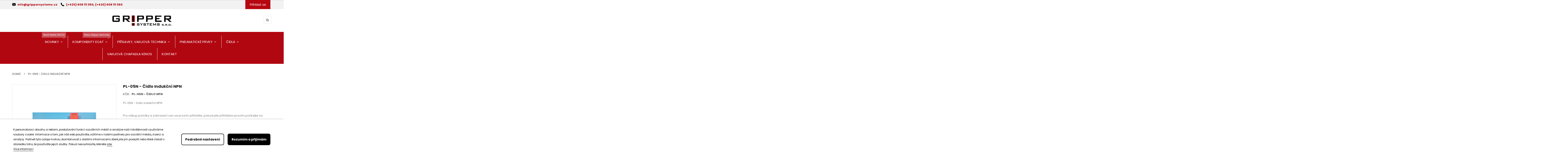

--- FILE ---
content_type: text/html; charset=utf-8
request_url: https://eshop.grippersystems.cz/domu/1656-drzak-klesti-mhz2-16-drk16.html
body_size: 24073
content:
<!doctype html>
<html lang="cs">
  <head>
                
    
      
  <meta charset="utf-8">


  <meta http-equiv="x-ua-compatible" content="ie=edge">



  <link rel="canonical" href="https://eshop.grippersystems.cz/domu/1656-drzak-klesti-mhz2-16-drk16.html">

  <title>PL-05N - čidlo indukční NPN</title>
  <meta name="description" content="PL-05N - čidlo indukční NPN">
  <meta name="keywords" content="">
    


  <meta name="viewport" content="width=device-width, initial-scale=1">



  <link rel="icon" type="image/vnd.microsoft.icon" href="/img/favicon.ico?1572617313">
  <link rel="shortcut icon" type="image/x-icon" href="/img/favicon.ico?1572617313">



    <link rel="stylesheet" href="https://eshop.grippersystems.cz/themes/sp_revo17/assets/css/theme.css" type="text/css" media="all">
  <link rel="stylesheet" href="https://eshop.grippersystems.cz/themes/sp_revo17/assets/css/theme-b10711.css" type="text/css" media="all">
  <link rel="stylesheet" href="https://eshop.grippersystems.cz/themes/sp_revo17/assets/css/responsive.css" type="text/css" media="all">
  <link rel="stylesheet" href="https://eshop.grippersystems.cz/modules/spthemeconfigurator/views/css/front/configCss-1.css" type="text/css" media="all">
  <link rel="stylesheet" href="https://eshop.grippersystems.cz/themes/sp_revo17/modules/spfooterlinks/views/css/style.css" type="text/css" media="all">
  <link rel="stylesheet" href="https://eshop.grippersystems.cz/themes/sp_revo17/modules/spbanner/views/css/style.css" type="text/css" media="all">
  <link rel="stylesheet" href="https://eshop.grippersystems.cz/themes/sp_revo17/modules/spcustomhtml/views/css/style.css" type="text/css" media="all">
  <link rel="stylesheet" href="https://eshop.grippersystems.cz/themes/sp_revo17/modules/spsearchpro/views/css/style.css" type="text/css" media="all">
  <link rel="stylesheet" href="https://eshop.grippersystems.cz/themes/sp_revo17/modules/sphomeslider/css/sphomeslider.css" type="text/css" media="all">
  <link rel="stylesheet" href="https://eshop.grippersystems.cz/themes/sp_revo17/modules/spdeal/views/css/styles.css" type="text/css" media="all">
  <link rel="stylesheet" href="https://eshop.grippersystems.cz/themes/sp_revo17/modules/spmegamenu/css/spmegamenu.css" type="text/css" media="all">
  <link rel="stylesheet" href="https://eshop.grippersystems.cz/themes/sp_revo17/modules/splistingtabs/views/css/sp_listing_tabs.css" type="text/css" media="all">
  <link rel="stylesheet" href="https://eshop.grippersystems.cz/themes/sp_revo17/modules/spverticalmenu/css/spverticalmenu.css" type="text/css" media="all">
  <link rel="stylesheet" href="https://eshop.grippersystems.cz/themes/sp_revo17/modules/spmanufactureslider/views/css/styles.css" type="text/css" media="all">
  <link rel="stylesheet" href="https://eshop.grippersystems.cz/themes/sp_revo17/modules/spextraslider/views/css/style.css" type="text/css" media="all">
  <link rel="stylesheet" href="https://eshop.grippersystems.cz/modules/smartblog/css/smartblogstyle.css" type="text/css" media="all">
  <link rel="stylesheet" href="https://eshop.grippersystems.cz/themes/sp_revo17/modules/spinstagramgallery/views/css/img_stagram.css" type="text/css" media="all">
  <link rel="stylesheet" href="https://eshop.grippersystems.cz/modules/spinstagramgallery/views/css/jquery.fancybox.css" type="text/css" media="all">
  <link rel="stylesheet" href="https://eshop.grippersystems.cz/modules/revsliderprestashop/views/css/rs-plugin/fonts/font-awesome/css/font-awesome.css" type="text/css" media="all">
  <link rel="stylesheet" href="https://eshop.grippersystems.cz/modules/revsliderprestashop/views/css/rs-plugin/fonts/pe-icon-7-stroke/css/pe-icon-7-stroke.css" type="text/css" media="all">
  <link rel="stylesheet" href="https://eshop.grippersystems.cz/modules/revsliderprestashop/views/css/rs-plugin/css/settings.css" type="text/css" media="all">
  <link rel="stylesheet" href="https://eshop.grippersystems.cz/modules/revsliderprestashop/views/css/rs-plugin/css/static-captions.css" type="text/css" media="all">
  <link rel="stylesheet" href="https://eshop.grippersystems.cz/modules/revsliderprestashop/views/css/rs-plugin/css/dynamic-captions.css" type="text/css" media="all">
  <link rel="stylesheet" href="https://eshop.grippersystems.cz/modules/revsliderprestashop/views/css/css/front.css" type="text/css" media="all">
  <link rel="stylesheet" href="https://eshop.grippersystems.cz/modules/stfacetdsearchkits/views/css/nouislider.min.css" type="text/css" media="all">
  <link rel="stylesheet" href="https://eshop.grippersystems.cz/modules/lgcookieslaw/views/css/front.css" type="text/css" media="all">
  <link rel="stylesheet" href="https://eshop.grippersystems.cz/modules/lgcookieslaw/views/css/lgcookieslaw.css" type="text/css" media="all">
  <link rel="stylesheet" href="https://eshop.grippersystems.cz/js/jquery/ui/themes/base/minified/jquery-ui.min.css" type="text/css" media="all">
  <link rel="stylesheet" href="https://eshop.grippersystems.cz/js/jquery/ui/themes/base/minified/jquery.ui.theme.min.css" type="text/css" media="all">
  <link rel="stylesheet" href="https://eshop.grippersystems.cz/js/jquery/plugins/fancybox/jquery.fancybox.css" type="text/css" media="all">
  <link rel="stylesheet" href="https://eshop.grippersystems.cz/modules/iqitmegamenu/views/css/font-awesome.min.css" type="text/css" media="all">
  <link rel="stylesheet" href="https://eshop.grippersystems.cz/modules/ps_imageslider/css/homeslider.css" type="text/css" media="all">
  <link rel="stylesheet" href="https://eshop.grippersystems.cz/modules/iqitmegamenu/views/css/front.css" type="text/css" media="all">
  <link rel="stylesheet" href="https://eshop.grippersystems.cz/modules/iqitmegamenu/views/css/iqitmegamenu_s_1.css" type="text/css" media="all">
  <link rel="stylesheet" href="https://eshop.grippersystems.cz/modules/spthemeconfigurator/views/css/front/animate.css" type="text/css" media="all">
  <link rel="stylesheet" href="https://eshop.grippersystems.cz/modules/spthemeconfigurator/views/css/front/owl.carousel.css" type="text/css" media="all">
  <link rel="stylesheet" href="https://eshop.grippersystems.cz/themes/sp_revo17/modules/spsupercategory/views/css/style.css" type="text/css" media="all">
  <link rel="stylesheet" href="https://eshop.grippersystems.cz/themes/sp_revo17/assets/css/custom.css" type="text/css" media="all">




    <script type="text/javascript" src="https://eshop.grippersystems.cz/themes/sp_revo17/assets/cache/head-8d5c5b249.js" ></script>


  <script type="text/javascript">
        var iqitmegamenu = {"sticky":true,"mobileType":"push","containerSelector":"#wrapper .container"};
        var lgcookieslaw_block = false;
        var lgcookieslaw_cookie_name = "__lglaw";
        var lgcookieslaw_logging = false;
        var lgcookieslaw_position = "2";
        var lgcookieslaw_reload = false;
        var lgcookieslaw_session_time = "31536000";
        var prestashop = {"cart":{"products":[],"totals":{"total":{"type":"total","label":"Celkem","amount":0,"value":"0,00\u00a0\u20ac"},"total_including_tax":{"type":"total","label":"Celkem (s DPH)","amount":0,"value":"0,00\u00a0\u20ac"},"total_excluding_tax":{"type":"total","label":"Celkem (bez DPH)","amount":0,"value":"0,00\u00a0\u20ac"}},"subtotals":{"products":{"type":"products","label":"Mezisou\u010det","amount":0,"value":"0,00\u00a0\u20ac"},"discounts":null,"shipping":{"type":"shipping","label":"Doru\u010den\u00ed","amount":0,"value":"Zdarma"},"tax":{"type":"tax","label":"DPH","amount":0,"value":"0,00\u00a0\u20ac"}},"products_count":0,"summary_string":"0 polo\u017eek","vouchers":{"allowed":1,"added":[]},"discounts":[],"minimalPurchase":0,"minimalPurchaseRequired":""},"currency":{"name":"euro","iso_code":"EUR","iso_code_num":"978","sign":"\u20ac"},"customer":{"lastname":null,"firstname":null,"email":null,"birthday":null,"newsletter":null,"newsletter_date_add":null,"optin":null,"website":null,"company":null,"siret":null,"ape":null,"is_logged":false,"gender":{"type":null,"name":null},"addresses":[]},"language":{"name":"\u010ce\u0161tina (Czech)","iso_code":"cs","locale":"cs-CZ","language_code":"cs-cz","is_rtl":"0","date_format_lite":"Y-m-d","date_format_full":"Y-m-d H:i:s","id":6},"page":{"title":"","canonical":null,"meta":{"title":"PL-05N - \u010didlo induk\u010dn\u00ed NPN","description":"PL-05N - \u010didlo induk\u010dn\u00ed NPN","keywords":"","robots":"index"},"page_name":"product","body_classes":{"lang-cs":true,"lang-rtl":false,"country-CZ":true,"currency-EUR":true,"layout-full-width":true,"page-product":true,"tax-display-enabled":true,"product-id-1656":true,"product-PL-05N - \u010didlo induk\u010dn\u00ed NPN":true,"product-id-category-2":true,"product-id-manufacturer-0":true,"product-id-supplier-0":true,"product-available-for-order":true},"admin_notifications":[]},"shop":{"name":"Gripper Systems s.r.o. - Komponenty EOAT, chapadla, vakuov\u00e1 technika","logo":"\/img\/sp-revo-17-logo-1558015282.jpg","stores_icon":"\/img\/logo_stores.png","favicon":"\/img\/favicon.ico"},"urls":{"base_url":"https:\/\/eshop.grippersystems.cz\/","current_url":"https:\/\/eshop.grippersystems.cz\/domu\/1656-drzak-klesti-mhz2-16-drk16.html","shop_domain_url":"https:\/\/eshop.grippersystems.cz","img_ps_url":"https:\/\/eshop.grippersystems.cz\/img\/","img_cat_url":"https:\/\/eshop.grippersystems.cz\/img\/c\/","img_lang_url":"https:\/\/eshop.grippersystems.cz\/img\/l\/","img_prod_url":"https:\/\/eshop.grippersystems.cz\/img\/p\/","img_manu_url":"https:\/\/eshop.grippersystems.cz\/img\/m\/","img_sup_url":"https:\/\/eshop.grippersystems.cz\/img\/su\/","img_ship_url":"https:\/\/eshop.grippersystems.cz\/img\/s\/","img_store_url":"https:\/\/eshop.grippersystems.cz\/img\/st\/","img_col_url":"https:\/\/eshop.grippersystems.cz\/img\/co\/","img_url":"https:\/\/eshop.grippersystems.cz\/themes\/sp_revo17\/assets\/img\/","css_url":"https:\/\/eshop.grippersystems.cz\/themes\/sp_revo17\/assets\/css\/","js_url":"https:\/\/eshop.grippersystems.cz\/themes\/sp_revo17\/assets\/js\/","pic_url":"https:\/\/eshop.grippersystems.cz\/upload\/","pages":{"address":"https:\/\/eshop.grippersystems.cz\/adresa","addresses":"https:\/\/eshop.grippersystems.cz\/adresy","authentication":"https:\/\/eshop.grippersystems.cz\/prihlasit","cart":"https:\/\/eshop.grippersystems.cz\/kosik","category":"https:\/\/eshop.grippersystems.cz\/index.php?controller=category","cms":"https:\/\/eshop.grippersystems.cz\/index.php?controller=cms","contact":"https:\/\/eshop.grippersystems.cz\/napiste-nam","discount":"https:\/\/eshop.grippersystems.cz\/sleva","guest_tracking":"https:\/\/eshop.grippersystems.cz\/sledovani-objednavky-navstevnika","history":"https:\/\/eshop.grippersystems.cz\/historie-objednavek","identity":"https:\/\/eshop.grippersystems.cz\/osobni-udaje","index":"https:\/\/eshop.grippersystems.cz\/","my_account":"https:\/\/eshop.grippersystems.cz\/muj-ucet","order_confirmation":"https:\/\/eshop.grippersystems.cz\/potvrzeni-objednavky","order_detail":"https:\/\/eshop.grippersystems.cz\/index.php?controller=order-detail","order_follow":"https:\/\/eshop.grippersystems.cz\/sledovani-objednavky","order":"https:\/\/eshop.grippersystems.cz\/objednavka","order_return":"https:\/\/eshop.grippersystems.cz\/index.php?controller=order-return","order_slip":"https:\/\/eshop.grippersystems.cz\/dobropis","pagenotfound":"https:\/\/eshop.grippersystems.cz\/stranka-nenalezena","password":"https:\/\/eshop.grippersystems.cz\/obnova-hesla","pdf_invoice":"https:\/\/eshop.grippersystems.cz\/index.php?controller=pdf-invoice","pdf_order_return":"https:\/\/eshop.grippersystems.cz\/index.php?controller=pdf-order-return","pdf_order_slip":"https:\/\/eshop.grippersystems.cz\/index.php?controller=pdf-order-slip","prices_drop":"https:\/\/eshop.grippersystems.cz\/slevy","product":"https:\/\/eshop.grippersystems.cz\/index.php?controller=product","search":"https:\/\/eshop.grippersystems.cz\/vyhledavani","sitemap":"https:\/\/eshop.grippersystems.cz\/mapa str\u00e1nek","stores":"https:\/\/eshop.grippersystems.cz\/prodejny","supplier":"https:\/\/eshop.grippersystems.cz\/dodavatele","register":"https:\/\/eshop.grippersystems.cz\/prihlasit?create_account=1","order_login":"https:\/\/eshop.grippersystems.cz\/objednavka?login=1"},"alternative_langs":{"cs-cz":"https:\/\/eshop.grippersystems.cz\/domu\/1656-drzak-klesti-mhz2-16-drk16.html"},"theme_assets":"\/themes\/sp_revo17\/assets\/","actions":{"logout":"https:\/\/eshop.grippersystems.cz\/?mylogout="},"no_picture_image":{"bySize":{"cart_default":{"url":"https:\/\/eshop.grippersystems.cz\/img\/p\/cs-default-cart_default.jpg","width":90,"height":90},"small_default":{"url":"https:\/\/eshop.grippersystems.cz\/img\/p\/cs-default-small_default.jpg","width":100,"height":100},"deal1_default":{"url":"https:\/\/eshop.grippersystems.cz\/img\/p\/cs-default-deal1_default.jpg","width":129,"height":129},"layout6_default":{"url":"https:\/\/eshop.grippersystems.cz\/img\/p\/cs-default-layout6_default.jpg","width":270,"height":135},"home_default":{"url":"https:\/\/eshop.grippersystems.cz\/img\/p\/cs-default-home_default.jpg","width":270,"height":270},"whatnew_default":{"url":"https:\/\/eshop.grippersystems.cz\/img\/p\/cs-default-whatnew_default.jpg","width":234,"height":320},"layout5_default":{"url":"https:\/\/eshop.grippersystems.cz\/img\/p\/cs-default-layout5_default.jpg","width":270,"height":360},"bigger_img_default":{"url":"https:\/\/eshop.grippersystems.cz\/img\/p\/cs-default-bigger_img_default.jpg","width":570,"height":285},"medium_default":{"url":"https:\/\/eshop.grippersystems.cz\/img\/p\/cs-default-medium_default.jpg","width":452,"height":452},"large_default":{"url":"https:\/\/eshop.grippersystems.cz\/img\/p\/cs-default-large_default.jpg","width":800,"height":800}},"small":{"url":"https:\/\/eshop.grippersystems.cz\/img\/p\/cs-default-cart_default.jpg","width":90,"height":90},"medium":{"url":"https:\/\/eshop.grippersystems.cz\/img\/p\/cs-default-whatnew_default.jpg","width":234,"height":320},"large":{"url":"https:\/\/eshop.grippersystems.cz\/img\/p\/cs-default-large_default.jpg","width":800,"height":800},"legend":""}},"configuration":{"display_taxes_label":true,"is_catalog":true,"show_prices":false,"opt_in":{"partner":false},"quantity_discount":{"type":"price","label":"Cena"},"voucher_enabled":1,"return_enabled":0},"field_required":[],"breadcrumb":{"links":[{"title":"Dom\u016f","url":"https:\/\/eshop.grippersystems.cz\/"},{"title":"PL-05N - \u010didlo induk\u010dn\u00ed NPN","url":"https:\/\/eshop.grippersystems.cz\/domu\/1656-drzak-klesti-mhz2-16-drk16.html"}],"count":2},"link":{"protocol_link":"https:\/\/","protocol_content":"https:\/\/"},"time":1769144943,"static_token":"8c9a155ead9f01a6cba7eea33575fe9f","token":"32230ffbfa99ff94864c4ad8039ed41d"};
        var stfacetdsearchkits = {"price_text":"Cena","weight_text":"Hmotnost","sample":{"price":"12\u00a0345\u00a0678,12\u00a0\u20ac","weight":"12\u00a0345\u00a0678,12kg"},"price":"1","weight":"1","w_decimal":"2"};
      </script>



  <script type="text/javascript">
    //<![CDATA[
    var extradeal = [];
    //]]>
</script><script type="text/javascript">var SdsJsOnLoadActions = [];window.onload=function(){ $.each(SdsJsOnLoadActions, function(k, func){ func.call(); }); };</script><style>
    
</style>                    
    <meta property="og:url" content="https://eshop.grippersystems.cz/domu/1656-drzak-klesti-mhz2-16-drk16.html"/>




    <style type="text/css">
        .splisting-banner  {box-shadow: 2px 5px 5px rgba(0,0,0,0.2);}
.login span {background: #b70711; color:white; padding: 11px 20px;font-size:14px;}
.login:hover span {background:white; color:#b70711;}
.header_v5 .header-top {height:40px;}
.header_v5 .header-top .header_text_layout5, .header_v5 .header-top .user-info {line-height:40px;}

    </style>
    
  <meta property="og:type" content="product">
  <meta property="og:url" content="https://eshop.grippersystems.cz/domu/1656-drzak-klesti-mhz2-16-drk16.html">
  <meta property="og:title" content="PL-05N - čidlo indukční NPN">
  <meta property="og:site_name" content="Gripper Systems s.r.o. - Komponenty EOAT, chapadla, vakuová technika">
  <meta property="og:description" content="PL-05N - čidlo indukční NPN">
  <meta property="og:image" content="https://eshop.grippersystems.cz/2001-large_default/drzak-klesti-mhz2-16-drk16.jpg">
  <meta property="product:pretax_price:amount" content="35">
  <meta property="product:pretax_price:currency" content="EUR">
  <meta property="product:price:amount" content="35">
  <meta property="product:price:currency" content="EUR">
  
  
            </head>
	  <body id="product" class="lang-cs country-cz currency-eur layout-full-width page-product tax-display-enabled product-id-1656 product-pl-05n-cidlo-indukcni-npn product-id-category-2 product-id-manufacturer-0 product-id-supplier-0 product-available-for-order layout-full hide-productsecondimage patternnone sp_mobilelayout">
    
      
            
    

    <main>
      
              

      <header id="header">
		
																		<div class="header_v5 header_v3">
	
		
		  	<nav class="header-top">
				<div class="container">
					<div class="row">
                                            <div class="header_text_layout5 col-md-6 col-xs-12">
                                                    								
									<div class="sp_customhtml_17_17691449451854742294
			 spcustom_html">
													<p><img src="/themes/sp_revo17/assets/img/envelope.png" alt="envelope.png" class="ikonka" /></p>
<p><a href="mailto:info@grippersystems.cz">info@grippersystems.cz</a></p>
<p></p>
<p></p>
<p></p>
<p></p>
<p><img src="/themes/sp_revo17/assets/img/phone.png" alt="phone.png" class="ikonka" /></p>
<p><a href="tel:+420608111350">(+420) 608 111 350</a>, <a href="tel:+420608111350">(+420) 608 111 360</a></p>
<p></p>
<p></p>
							</div>
		    
                                            </div>
                                            <div class="box-right clearfix col-md-6 col-xs-12">
                                                    <div class="spuserinfo-block">
    <div class="user-info">
                    <!-- <div class="welcome-text">Vítáme Vás!</div> -->
            <a class="login" href="https://eshop.grippersystems.cz/muj-ucet" title="Přihlášení k vašemu zákaznickému účtu" rel="nofollow" >
                <span>Přihlásit se</span>
            </a>
            </div>
</div>
                                            </div>
					</div>
				</div>
		  	</nav>
		
		
		  	<div class="header-center">
				<div class="container">
			   		<div class="row">

						<div class="nav-2 col-lg-4 col-md-4 col-sm-8 col-xs-8">
							
						</div>

						<div id="header-logo" class="col-lg-4 col-md-4 col-sm-12 col-xs-12">
				  			<a href="https://eshop.grippersystems.cz/">
								<img class="logo img-responsive" src="/img/sp-revo-17-logo-1558015282.jpg" alt="Gripper Systems s.r.o. - Komponenty EOAT, chapadla, vakuová technika">
				  			</a>
						</div>
				
						<div id="header-cart" class="col-lg-4 col-md-4 col-sm-4 col-xs-4">
							<div id="search_h5">
								<div class="header-search">
	<div class="icon-search">
		<span>Vyhledávání</span>
		<i class="fa fa-search"></i>
	</div>
	
                                                            <div class="spSearchPro ">
                                                                                                                                    				                                                                    <!--[if lt IE 9]>
                <div id="sp_search_pro_1" class="spr-container lt-ie9 spr-preload">
                <![endif]-->
                <!--[if IE 9]>
                <div id="sp_search_pro_1" class="spr-container msie9 spr-preload">
                <![endif]-->
                <!--[if gt IE 9]><!-->
                <div id="sp_search_pro_1" class="spr-container spr-preload"
					data-id_lang = "6"
					data-module_link = "https://eshop.grippersystems.cz/vyhledavani"
					data-basedir = "/"
					 
						data-id_spsearchpro = "1" 
					 
						data-title_module = "Sp Search Pro" 
					 
						data-display_title_module = "0" 
					 
						data-moduleclass_sfx = "" 
					 
						data-ajax_search = "1" 
					 
						data-active = "1" 
					 
						data-hook = "287" 
					 
						data-target = "self" 
					 
						data-display_box_select = "1" 
					 
						data-products_ordering = "name" 
					 
						data-ordering_direction = "ASC" 
					 
						data-display_category_all = "1" 
					 
						data-cat_field_ordering = "name" 
					 
						data-cat_field_direction = "ASC" 
									><!--<![endif]-->
                                        <form class="sprsearch-form  show-box" method="get" action="https://eshop.grippersystems.cz/vyhledavani">
                        
                                                    
                                                            <input type="hidden" name="cat_id" value="all">
                                                                                
                                                                                
                                                                                
                                                                                
                                                                                
                                                                                
                                                                                
                                                                                
                                                                                
                                                                                
                                                                                
                                                                                
                                                                                
                                                                                
                                                                                
                                                                                
                                                                                
                                                                                
                                                                                
                                                                                
                                                                                
                                                                                
                                                                                
                                                                                
                                                                                
                                                                                
                                                                                
                                                                                
                                                                                
                                                                                
                                                                                
                                                                                
                                                                                
                                                                                
                                                                                
                                                                                
                                                                                
                                                                                
                                                                                
                                                                                
                                                                                
                                                                                
                                                                                
                                                                                
                                                                                
                                                                                
                                                                                
                                                                                
                                                                                
                                                                                
                                                                                
                                                                                
                                                                                
                                                                                
                                                                                
                                                                                
                                                                                
                                                                                
                                                                                
                                                                                
                                                                                
                                                                                
                                                                                
                                                                                
                                                                                
                                                                                
                                                                                
                                                                                
                                                                                
                                                                                
                                                                                
                                                                                
                                                                                
                                                                                
                                                                                
                                                                                
                                                                                
                                                                                
                                                                                
                                                                                
                                                                                
                                                                                
                                                                                
                                                                                
                                                                                
                                                                                
                                                                                
                                                                                
                                                                                
                                                                                
                                                                                
                                                                                
                                                                                
                                                                                
                                                                                
                                                                                
                                                                                
                                                                                
                                                                                
                                                                                
                                                                                
                                                                                
                                                                                
                                                                                
                                                                                
                                                                                
                                                                                
                                                                                
                                                                                
                                                                                
                                                                                
                                                                                
                                                                                
                                                                                
                                                                                
                                                                                
                                                                                
                                                                                
                                                                                
                                                                                
                                                                                
                                                                                
                                                                                
                                                                                
                                                                                
                                                                                
                                                                                
                                                                                
                                                                                
                                                                                
                                                                                
                                                                                
                                                                                
                                                                                
                                                                                
                                                                                
                                                                                
                                                                                
                                                                                
                                                                                
                                                                                
                                                                                
                                                                                
                                                                                
                                                                                
                                                                                
                                                                                
                                                                                
                                                                                
                                                                                
                                                                                
                                                                                
                                                                                
                                                                                
                                                                                
                                                                                
                                                                                
                                                                                
                                                                                
                                                                                
                                                                                
                                                                                
                                                                                
                                                                                
                                                                                
                                                                                
                                                                                
                                                                                
                                                                                
                                                                                
                                                                                
                                                                                
                                                                                
                                                                                
                                                                                
                                                                                
                                                                                
                                                                                
                                                                                
                                                                                
                                                                                
                                                                                
                                                                                
                                                                                
                                                                                
                                                                                
                                                                                
                                                                                
                                                                                
                                                                                
                                                                                
                                                                                
                                                                                
                                                                                
                                                                                
                                                                                
                                                                                
                                                                                
                                                                                
                                                                                
                                                                                
                                                                                
                                                                                
                                                                                
                                                                                
                                                                                
                                                                                
                                                                                
                                                                                
                                                                                
                                                                                
                                                                                
                                                                                
                                                                                
                                                                                
                                                                                
                                                                                
                                                                                
                                                                                
                                                                                
                                                                                
                                                                                
                                                                                
                                                                                
                                                                                
                                                                                
                                                                                
                                                                                
                                                                                
                                                                                
                                                                                
                                                                                
                                                                                
                                                                                
                                                                                
                                                                                
                                                                                
                                                                                
                                                                                
                                                                                
                                                                                
                                                                                
                                                                                
                                                                                
                                                                                
                                                                                
                                                                                
                                                                                
                                                                                
                                                                                
                                                                                
                                                                                
                                                                                
                                                                                
                                                                                
                                                                                
                                                                                
                                                                                
                                                                                
                                                                                
                                                                                
                                                                                
                                                                                
                                                                                
                                                                                
                                                                                
                                                                                
                                                                                
                                                                                
                                                                                
                                                                                
                                                                                
                                                                                
                                                                                
                                                                                
                                                                                
                                                                                
                                                                                
                                                                                
                                                                                
                                                                                
                                                                                
                                                                                
                                                                                
                                                                                
                                                                                
                                                                                
                                                                                
                                                                                
                                                                                
                                                                                
                                                                                
                                                                                
                                                                                
                                                                                
                                                                                
                                                                                
                                                                                
                                                                                
                                                                                
                                                                                
                                                                                
                                                                                
                                                                                
                                                                                
                                                                                
                                                                                
                                                                                
                                                                                
                                                                                
                                                                                
                                                                                
                                                                                
                                                                                
                                                                                
                                                                                
                                                                                
                                                    						<div class="spr_selector">
                            <label class="fa fa-sort-desc"></label>
							<select class="spr_select">
								
																	
									<option value="all">
																					Kategorie
																			</option>
																	
									<option value="2">
																					 -|- Domů
																			</option>
																	
									<option value="441">
																					 -|-  -|- Novinky
																			</option>
																	
									<option value="442">
																					 -|-  -|-  -|- Kleště Uchopovací
																			</option>
																	
									<option value="446">
																					 -|-  -|-  -|-  -|- Kleště velikost 20
																			</option>
																	
									<option value="452">
																					 -|-  -|-  -|-  -|-  -|- Kleště standard
																			</option>
																	
									<option value="447">
																					 -|-  -|-  -|-  -|-  -|- Kleště s obkladem
																			</option>
																	
									<option value="448">
																					 -|-  -|-  -|-  -|-  -|- Kleště s čidlem
																			</option>
																	
									<option value="449">
																					 -|-  -|-  -|-  -|-  -|- Kleště s vnitřním vybráním
																			</option>
																	
									<option value="468">
																					 -|-  -|-  -|-  -|- Kleště doprodej
																			</option>
																	
									<option value="458">
																					 -|-  -|-  -|-  -|- Kleště velikost 14
																			</option>
																	
									<option value="443">
																					 -|-  -|-  -|-  -|- Kleště velikost 10
																			</option>
																	
									<option value="444">
																					 -|-  -|-  -|-  -|-  -|- Kleště standard
																			</option>
																	
									<option value="445">
																					 -|-  -|-  -|-  -|-  -|- Kleště s čidlem
																			</option>
																	
									<option value="454">
																					 -|-  -|-  -|- Prsty Uchopovací úhlové
																			</option>
																	
									<option value="455">
																					 -|-  -|-  -|-  -|- Prsty s obkladem 95°- OFO
																			</option>
																	
									<option value="456">
																					 -|-  -|-  -|-  -|- Prsty úhlové 95°- OFO
																			</option>
																	
									<option value="457">
																					 -|-  -|-  -|-  -|- Prsty úhlové 90°- OFP
																			</option>
																	
									<option value="460">
																					 -|-  -|-  -|- Upínací systémy
																			</option>
																	
									<option value="461">
																					 -|-  -|-  -|-  -|- OC90 - upínací systém
																			</option>
																	
									<option value="462">
																					 -|-  -|-  -|-  -|- OC150 - upínací systém
																			</option>
																	
									<option value="469">
																					 -|-  -|-  -|- VCE-VCR-VCN-odpružené rameno
																			</option>
																	
									<option value="470">
																					 -|-  -|-  -|-  -|- VCR-odpružené rotační rameno
																			</option>
																	
									<option value="471">
																					 -|-  -|-  -|-  -|- VCN-odpružené nerotační rameno
																			</option>
																	
									<option value="472">
																					 -|-  -|-  -|-  -|- VCE-kloubové odpružené nerotační rameno
																			</option>
																	
									<option value="464">
																					 -|-  -|-  -|- Stříhání, Válce a čelisti
																			</option>
																	
									<option value="465">
																					 -|-  -|-  -|-  -|- MP - STŘÍHACÍ VÁLCE AUTOMATICKÉ
																			</option>
																	
									<option value="123">
																					 -|-  -|- Komponenty EOAT
																			</option>
																	
									<option value="124">
																					 -|-  -|-  -|- Upínací a výměnné systémy
																			</option>
																	
									<option value="125">
																					 -|-  -|-  -|-  -|- SWM-Rychlovýměnný systém robot
																			</option>
																	
									<option value="126">
																					 -|-  -|-  -|-  -|- GPM-Upínací deska chapadlo
																			</option>
																	
									<option value="127">
																					 -|-  -|-  -|-  -|- QSR-QST-Rychlovýměnný systém
																			</option>
																	
									<option value="398">
																					 -|-  -|-  -|-  -|- QMP-Adaptéry pro QST
																			</option>
																	
									<option value="129">
																					 -|-  -|-  -|-  -|- QEC-Elektrické propojení
																			</option>
																	
									<option value="128">
																					 -|-  -|-  -|-  -|- Mezidesky a adaptery
																			</option>
																	
									<option value="394">
																					 -|-  -|-  -|-  -|- Skladování chapadel
																			</option>
																	
									<option value="130">
																					 -|-  -|-  -|- Profily a spojky
																			</option>
																	
									<option value="131">
																					 -|-  -|-  -|-  -|- Profil uchopovače
																			</option>
																	
									<option value="132">
																					 -|-  -|-  -|-  -|- GWP - Kameny profilů
																			</option>
																	
									<option value="133">
																					 -|-  -|-  -|-  -|- ADK - Krytky profilů
																			</option>
																	
									<option value="134">
																					 -|-  -|-  -|-  -|- KBV - Křížová spojka 
																			</option>
																	
									<option value="135">
																					 -|-  -|-  -|-  -|- KPL - Křížová spojka 
																			</option>
																	
									<option value="136">
																					 -|-  -|-  -|-  -|- WIV - Rohová spojka 
																			</option>
																	
									<option value="137">
																					 -|-  -|-  -|-  -|- EVG - Přímá spojovací deska 
																			</option>
																	
									<option value="138">
																					 -|-  -|-  -|-  -|- EVL - Pravoúhlá spoj. deska 
																			</option>
																	
									<option value="139">
																					 -|-  -|-  -|-  -|- EVW - 45 ° spojovací deska 
																			</option>
																	
									<option value="140">
																					 -|-  -|-  -|-  -|- EVW - 0-90 ° spojovací deska
																			</option>
																	
									<option value="141">
																					 -|-  -|-  -|-  -|- EVT - T spojovací deska 
																			</option>
																	
									<option value="142">
																					 -|-  -|-  -|- Svorky a držáky
																			</option>
																	
									<option value="143">
																					 -|-  -|-  -|-  -|- KVB - Křížová svorka
																			</option>
																	
									<option value="148">
																					 -|-  -|-  -|-  -|- WST - Držák pevný
																			</option>
																	
									<option value="397">
																					 -|-  -|-  -|-  -|- WST AL  -  Držák posuvný
																			</option>
																	
									<option value="144">
																					 -|-  -|-  -|-  -|- WSL AL - Držák posuvný
																			</option>
																	
									<option value="145">
																					 -|-  -|-  -|-  -|- WSL TRB - Držák posuvný zesílený
																			</option>
																	
									<option value="146">
																					 -|-  -|-  -|-  -|- WSL SH - Držák posuvný naklápěcí
																			</option>
																	
									<option value="147">
																					 -|-  -|-  -|-  -|- WSL GX - Držák posuvný s kloubem
																			</option>
																	
									<option value="149">
																					 -|-  -|-  -|-  -|- WSS - Držák přísavky pevný
																			</option>
																	
									<option value="150">
																					 -|-  -|-  -|-  -|- WLS - Držák přísavky posuvný
																			</option>
																	
									<option value="466">
																					 -|-  -|-  -|-  -|- SAS - Držák přísavky posuvný
																			</option>
																	
									<option value="199">
																					 -|-  -|-  -|- Ramena Odpružená
																			</option>
																	
									<option value="202">
																					 -|-  -|-  -|-  -|- GGA-Kloubové rameno odpružené
																			</option>
																	
									<option value="204">
																					 -|-  -|-  -|-  -|- GAF-Přímé rameno odpružené
																			</option>
																	
									<option value="205">
																					 -|-  -|-  -|-  -|- GEP-Přímé rameno odpružené
																			</option>
																	
									<option value="439">
																					 -|-  -|-  -|-  -|- GNE-G-Odpružené rameno zajištěné proti otočení
																			</option>
																	
									<option value="206">
																					 -|-  -|-  -|-  -|- GNE-Odpružené rameno zajištěné proti otočení
																			</option>
																	
									<option value="207">
																					 -|-  -|-  -|-  -|- GGE-Kloubové přímé rameno
																			</option>
																	
									<option value="208">
																					 -|-  -|-  -|-  -|- GGS-Kloubové rameno odpružené
																			</option>
																	
									<option value="209">
																					 -|-  -|-  -|-  -|- KI-KE-Rameno odpružené nerez
																			</option>
																	
									<option value="392">
																					 -|-  -|-  -|-  -|- RVA-Rameno vakuem zasunovací
																			</option>
																	
									<option value="450">
																					 -|-  -|-  -|- Ramena přímá
																			</option>
																	
									<option value="200">
																					 -|-  -|-  -|-  -|- WKA-Úhlové rameno
																			</option>
																	
									<option value="201">
																					 -|-  -|-  -|-  -|- GLA-Kloubové rameno
																			</option>
																	
									<option value="203">
																					 -|-  -|-  -|-  -|- GSE-Přímé rameno
																			</option>
																	
									<option value="467">
																					 -|-  -|-  -|-  -|- GGE-Kloubové rameno
																			</option>
																	
									<option value="177">
																					 -|-  -|-  -|- Prsty uchopovací
																			</option>
																	
									<option value="178">
																					 -|-  -|-  -|-  -|- GRF-95°-Uchopovací prst jednočinný
																			</option>
																	
									<option value="179">
																					 -|-  -|-  -|-  -|- GRF-35°-Uchopovací prst jednočinný
																			</option>
																	
									<option value="390">
																					 -|-  -|-  -|-  -|- GRW-35°- Uchopovací prst jednočinný
																			</option>
																	
									<option value="180">
																					 -|-  -|-  -|-  -|- GRF-90°-Uchopovací prst jednočinný
																			</option>
																	
									<option value="393">
																					 -|-  -|-  -|-  -|- IDG-Rozpínací prst
																			</option>
																	
									<option value="182">
																					 -|-  -|-  -|-  -|- Dorazy prstů-GRF
																			</option>
																	
									<option value="183">
																					 -|-  -|-  -|-  -|- Náhradní díly GRF
																			</option>
																	
									<option value="184">
																					 -|-  -|-  -|-  -|- VLR-Prodlužovací trubky
																			</option>
																	
									<option value="189">
																					 -|-  -|-  -|- Kleště uchopovací GRS
																			</option>
																	
									<option value="192">
																					 -|-  -|-  -|-  -|- GRZ20-16(G)-Kleště uchopovací
																			</option>
																	
									<option value="453">
																					 -|-  -|-  -|-  -|- ODD20-Kleště uchopovací
																			</option>
																	
									<option value="459">
																					 -|-  -|-  -|-  -|- OGRZ12-Kleště uchopovací
																			</option>
																	
									<option value="191">
																					 -|-  -|-  -|-  -|- GRZ10-12-Kleště uchopovací
																			</option>
																	
									<option value="440">
																					 -|-  -|-  -|-  -|- GRZ10-Kleště-Mikro
																			</option>
																	
									<option value="194">
																					 -|-  -|-  -|- Kleště uchopovací Piab
																			</option>
																	
									<option value="195">
																					 -|-  -|-  -|-  -|- GRZ10-10-Kleště uchopovací Piab
																			</option>
																	
									<option value="196">
																					 -|-  -|-  -|-  -|- GRZ10-12-Kleště uchopovací Piab
																			</option>
																	
									<option value="197">
																					 -|-  -|-  -|-  -|- GRZ20-16-Kleště uchopovací Piab
																			</option>
																	
									<option value="198">
																					 -|-  -|-  -|-  -|- Čelisti náhradní pro GRZ Piab
																			</option>
																	
									<option value="403">
																					 -|-  -|-  -|-  -|- SP/SN - Čidla kleští Piab
																			</option>
																	
									<option value="185">
																					 -|-  -|-  -|- Kleště rovnoběžné
																			</option>
																	
									<option value="186">
																					 -|-  -|-  -|-  -|- MHZ2-Kleště rovnoběžné
																			</option>
																	
									<option value="187">
																					 -|-  -|-  -|-  -|- MHL2-Kleště paralelní dvoučinné
																			</option>
																	
									<option value="188">
																					 -|-  -|-  -|-  -|- MHY2 - kleště úhlové 180°
																			</option>
																	
									<option value="151">
																					 -|-  -|-  -|-  -|- DRK - Držák kleští MHZ2
																			</option>
																	
									<option value="429">
																					 -|-  -|-  -|-  -|- VLR-prodlužovací trubky
																			</option>
																	
									<option value="406">
																					 -|-  -|-  -|- Štípací technika
																			</option>
																	
									<option value="415">
																					 -|-  -|-  -|-  -|- HT-Kleště vyhřívané
																			</option>
																	
									<option value="407">
																					 -|-  -|-  -|-  -|- MR-M - Štípací válce automatické
																			</option>
																	
									<option value="408">
																					 -|-  -|-  -|-  -|- MR-H - Štípací válce ruční
																			</option>
																	
									<option value="409">
																					 -|-  -|-  -|-  -|- MR-KS - Držák štípacích válců
																			</option>
																	
									<option value="410">
																					 -|-  -|-  -|-  -|- Štípací čelisti
																			</option>
																	
									<option value="395">
																					 -|-  -|-  -|- Jehlová chapadla GRN
																			</option>
																	
									<option value="418">
																					 -|-  -|-  -|- Válce s vedením
																			</option>
																	
									<option value="419">
																					 -|-  -|-  -|-  -|- CDQMB - Válce s vedením
																			</option>
																	
									<option value="420">
																					 -|-  -|-  -|-  -|- MGPM - Válce s vedením
																			</option>
																	
									<option value="432">
																					 -|-  -|-  -|-  -|- DRC - Držák válců CDQMB
																			</option>
																	
									<option value="210">
																					 -|-  -|- Pneumatické prvky
																			</option>
																	
									<option value="417">
																					 -|-  -|-  -|- Válce s vedením
																			</option>
																	
									<option value="430">
																					 -|-  -|-  -|-  -|- CDQMB - Válce s vedením
																			</option>
																	
									<option value="431">
																					 -|-  -|-  -|-  -|- MGPM - Válce s vedením
																			</option>
																	
									<option value="433">
																					 -|-  -|-  -|-  -|-  DRC - Držák válců CDQMB
																			</option>
																	
									<option value="219">
																					 -|-  -|-  -|- Štípací technika
																			</option>
																	
									<option value="399">
																					 -|-  -|-  -|-  -|- MR-A - Štípací válce automatické
																			</option>
																	
									<option value="400">
																					 -|-  -|-  -|-  -|- MR-H - Štípací válce ruční
																			</option>
																	
									<option value="401">
																					 -|-  -|-  -|-  -|- MR-KS - Držák štípacích válců 
																			</option>
																	
									<option value="402">
																					 -|-  -|-  -|-  -|- Štípací čelisti
																			</option>
																	
									<option value="438">
																					 -|-  -|-  -|-  -|- HT - Kleště vyhřívané
																			</option>
																	
									<option value="222">
																					 -|-  -|-  -|- Šroubení a spojky
																			</option>
																	
									<option value="223">
																					 -|-  -|-  -|-  -|- KQ2-Šroubení a spojky
																			</option>
																	
									<option value="224">
																					 -|-  -|-  -|-  -|-  -|- KQ2H-Přímá spojka hadicová
																			</option>
																	
									<option value="225">
																					 -|-  -|-  -|-  -|-  -|- KQ2L-L spojka hadicová
																			</option>
																	
									<option value="226">
																					 -|-  -|-  -|-  -|-  -|- KQ2T-T spojka hadicová
																			</option>
																	
									<option value="227">
																					 -|-  -|-  -|-  -|-  -|- KQ2U-Y spojka hadicová
																			</option>
																	
									<option value="228">
																					 -|-  -|-  -|-  -|-  -|- KQ2S-Šroubení přímé s vnitřním šest.
																			</option>
																	
									<option value="229">
																					 -|-  -|-  -|-  -|-  -|- KQ2L-Šroubení nástrčné úhlové
																			</option>
																	
									<option value="230">
																					 -|-  -|-  -|-  -|-  -|- KQ2P-Záslepka
																			</option>
																	
									<option value="231">
																					 -|-  -|-  -|-  -|- KJ-Šroubení a spojky MINI
																			</option>
																	
									<option value="232">
																					 -|-  -|-  -|-  -|-  -|- KJH-Přímá spojka hadicová
																			</option>
																	
									<option value="233">
																					 -|-  -|-  -|-  -|-  -|- KJU-Y spojka hadicová
																			</option>
																	
									<option value="234">
																					 -|-  -|-  -|-  -|-  -|- KJT-T spojka hadicová
																			</option>
																	
									<option value="235">
																					 -|-  -|-  -|-  -|-  -|- KJH-Šroubení přímé s vnějším šest.
																			</option>
																	
									<option value="236">
																					 -|-  -|-  -|-  -|-  -|- KJS-Šroubení přímé s vnitřním šest.
																			</option>
																	
									<option value="237">
																					 -|-  -|-  -|-  -|-  -|- KJL-Šroubení nástrčné úhlové
																			</option>
																	
									<option value="238">
																					 -|-  -|-  -|-  -|-  -|- KJT-T -Šroubení nástrčné
																			</option>
																	
									<option value="220">
																					 -|-  -|-  -|-  -|- AS-Škrtící ventil(hadicový)
																			</option>
																	
									<option value="221">
																					 -|-  -|-  -|-  -|- AS-Škrtící ventil
																			</option>
																	
									<option value="211">
																					 -|-  -|-  -|- Rychlospojky
																			</option>
																	
									<option value="212">
																					 -|-  -|-  -|-  -|- Rychlospojky zásuvka
																			</option>
																	
									<option value="213">
																					 -|-  -|-  -|-  -|- Rychlospojky zástrčka
																			</option>
																	
									<option value="214">
																					 -|-  -|-  -|-  -|- Rychlospojky hadicové
																			</option>
																	
									<option value="215">
																					 -|-  -|-  -|- Hadice PU
																			</option>
																	
									<option value="216">
																					 -|-  -|-  -|-  -|- PU-Hadice pneum.  4mm
																			</option>
																	
									<option value="217">
																					 -|-  -|-  -|-  -|- PU-Hadice pneum.  6mm
																			</option>
																	
									<option value="218">
																					 -|-  -|-  -|-  -|- PU-Hadice pneum.  8mm
																			</option>
																	
									<option value="239">
																					 -|-  -|- Přísavky, vakuová technika
																			</option>
																	
									<option value="329">
																					 -|-  -|-  -|- Ploché přísavky
																			</option>
																	
									<option value="330">
																					 -|-  -|-  -|-  -|- SU-Plochá se šroubením
																			</option>
																	
									<option value="331">
																					 -|-  -|-  -|-  -|-  -|- SU8-Plochá přísavka 8mm
																			</option>
																	
									<option value="332">
																					 -|-  -|-  -|-  -|-  -|- SU10-Plochá přísavka 10mm
																			</option>
																	
									<option value="333">
																					 -|-  -|-  -|-  -|-  -|- SU15-Plochá přísavka 15mm
																			</option>
																	
									<option value="334">
																					 -|-  -|-  -|-  -|-  -|- SU20-Plochá přísavka 20mm
																			</option>
																	
									<option value="335">
																					 -|-  -|-  -|-  -|-  -|- SU25-Plochá přísavka 25mm
																			</option>
																	
									<option value="336">
																					 -|-  -|-  -|-  -|-  -|- SU30-Plochá přísavka 30mm
																			</option>
																	
									<option value="337">
																					 -|-  -|-  -|-  -|-  -|- SU40-Plochá přísavka 40mm
																			</option>
																	
									<option value="338">
																					 -|-  -|-  -|-  -|-  -|- SU50-Plochá přísavka 50mm
																			</option>
																	
									<option value="339">
																					 -|-  -|-  -|-  -|- SU-Plochá náhradní
																			</option>
																	
									<option value="340">
																					 -|-  -|-  -|-  -|-  -|- SU4-Plochá náhradní 4mm
																			</option>
																	
									<option value="341">
																					 -|-  -|-  -|-  -|-  -|- SU6-Plochá náhradní 6mm
																			</option>
																	
									<option value="342">
																					 -|-  -|-  -|-  -|-  -|- SU8-Plochá náhradní 8mm
																			</option>
																	
									<option value="343">
																					 -|-  -|-  -|-  -|-  -|- SU10-Plochá náhradní 10mm
																			</option>
																	
									<option value="344">
																					 -|-  -|-  -|-  -|-  -|- SU15-Plochá náhradní 15mm
																			</option>
																	
									<option value="345">
																					 -|-  -|-  -|-  -|-  -|- SU20-Plochá náhradní 20mm
																			</option>
																	
									<option value="346">
																					 -|-  -|-  -|-  -|-  -|- SU25-Plochá náhradní 25mm
																			</option>
																	
									<option value="347">
																					 -|-  -|-  -|-  -|-  -|- SU30-Plochá náhradní 30mm
																			</option>
																	
									<option value="348">
																					 -|-  -|-  -|-  -|-  -|- SU40-Plochá náhradní 40mm
																			</option>
																	
									<option value="349">
																					 -|-  -|-  -|-  -|-  -|- SU50-Plochá náhradní 50mm
																			</option>
																	
									<option value="350">
																					 -|-  -|-  -|-  -|- SF-Žebrovaná náhradní
																			</option>
																	
									<option value="351">
																					 -|-  -|-  -|-  -|-  -|- SF15-Žebr. náhradní 15mm
																			</option>
																	
									<option value="352">
																					 -|-  -|-  -|-  -|-  -|- SF20-Žebr. náhradní 20mm
																			</option>
																	
									<option value="353">
																					 -|-  -|-  -|-  -|-  -|- SF25-Žebr. náhradní 25mm
																			</option>
																	
									<option value="354">
																					 -|-  -|-  -|-  -|-  -|- SF30-Žebr. náhradní 30mm
																			</option>
																	
									<option value="355">
																					 -|-  -|-  -|-  -|-  -|- SF40-Žebr. náhradní 40mm
																			</option>
																	
									<option value="356">
																					 -|-  -|-  -|-  -|-  -|- SF50-Žebr. náhradní 50mm
																			</option>
																	
									<option value="357">
																					 -|-  -|-  -|-  -|- VS1-Ploché se šroubením
																			</option>
																	
									<option value="358">
																					 -|-  -|-  -|-  -|-  -|- VS1-2-Přísavka 2mm
																			</option>
																	
									<option value="359">
																					 -|-  -|-  -|-  -|-  -|- VS1-3.5-Přísavka 3,5mm
																			</option>
																	
									<option value="360">
																					 -|-  -|-  -|-  -|-  -|- VS1-5-Přísavka 5mm
																			</option>
																	
									<option value="361">
																					 -|-  -|-  -|-  -|-  -|- VS1-8-Přísavka 8mm
																			</option>
																	
									<option value="362">
																					 -|-  -|-  -|-  -|-  -|- VS1-10-Přísavka 10mm
																			</option>
																	
									<option value="363">
																					 -|-  -|-  -|-  -|-  -|- VS1-15-Přísavka 15mm
																			</option>
																	
									<option value="364">
																					 -|-  -|-  -|-  -|-  -|- VS1-20-Přísavka 20mm
																			</option>
																	
									<option value="365">
																					 -|-  -|-  -|-  -|-  -|- VS1-25-Přísavka 25mm
																			</option>
																	
									<option value="366">
																					 -|-  -|-  -|-  -|-  -|- VS1-30-Přísavka 30mm
																			</option>
																	
									<option value="367">
																					 -|-  -|-  -|-  -|-  -|- VS1-40-Přísavka 40mm
																			</option>
																	
									<option value="368">
																					 -|-  -|-  -|-  -|-  -|- VS1-50-Přísavka 50mm
																			</option>
																	
									<option value="369">
																					 -|-  -|-  -|-  -|-  -|- VS1-60-Přísavka 60mm
																			</option>
																	
									<option value="370">
																					 -|-  -|-  -|-  -|-  -|- VS1-80-Přísavka 80mm
																			</option>
																	
									<option value="371">
																					 -|-  -|-  -|-  -|-  -|- VS1-95-Přísavka 95mm
																			</option>
																	
									<option value="372">
																					 -|-  -|-  -|-  -|- VN1-Přísavky náhradní
																			</option>
																	
									<option value="373">
																					 -|-  -|-  -|-  -|-  -|- VN1-2-Přísavka náhr. 2mm
																			</option>
																	
									<option value="374">
																					 -|-  -|-  -|-  -|-  -|- VN1-3.5-Přísavka náhr. 3,5mm
																			</option>
																	
									<option value="375">
																					 -|-  -|-  -|-  -|-  -|- VN1-5-Přísavka náhr. 5mm
																			</option>
																	
									<option value="376">
																					 -|-  -|-  -|-  -|-  -|- VN1-8-Přísavka náhr. 8mm
																			</option>
																	
									<option value="377">
																					 -|-  -|-  -|-  -|-  -|- VN1-10-Přísavka náhr. 10mm
																			</option>
																	
									<option value="378">
																					 -|-  -|-  -|-  -|-  -|- VN1-15-Přísavka náhr. 15mm
																			</option>
																	
									<option value="379">
																					 -|-  -|-  -|-  -|-  -|- VN1-20-Přísavka náhr. 20mm
																			</option>
																	
									<option value="380">
																					 -|-  -|-  -|-  -|-  -|- VN1-25-Přísavka náhr. 25mm
																			</option>
																	
									<option value="381">
																					 -|-  -|-  -|-  -|-  -|- VN1-30-Přísavka náhr. 30mm
																			</option>
																	
									<option value="382">
																					 -|-  -|-  -|-  -|-  -|- VN1-40-Přísavka náhr. 40mm
																			</option>
																	
									<option value="383">
																					 -|-  -|-  -|-  -|-  -|- VN1-50-Přísavka náhr. 50mm
																			</option>
																	
									<option value="384">
																					 -|-  -|-  -|-  -|-  -|- VN1-60-Přísavka náhr. 60mm
																			</option>
																	
									<option value="385">
																					 -|-  -|-  -|-  -|-  -|- VN1-80-Přísavka náhr. 80mm
																			</option>
																	
									<option value="386">
																					 -|-  -|-  -|-  -|-  -|- VN1-95-Přísavka náhr. 95mm
																			</option>
																	
									<option value="387">
																					 -|-  -|-  -|-  -|- VS0-Oválná se šroubením
																			</option>
																	
									<option value="388">
																					 -|-  -|-  -|-  -|-  -|- VS0-Oválná přísavka
																			</option>
																	
									<option value="279">
																					 -|-  -|-  -|- Přísavky 1,5 vlnovce
																			</option>
																	
									<option value="280">
																					 -|-  -|-  -|-  -|- SB-Přísavky se šroubením
																			</option>
																	
									<option value="281">
																					 -|-  -|-  -|-  -|-  -|- SB5-Přísavka 5mm
																			</option>
																	
									<option value="282">
																					 -|-  -|-  -|-  -|-  -|- SB8-Přísavka 8mm
																			</option>
																	
									<option value="283">
																					 -|-  -|-  -|-  -|-  -|- SB10-Přísavka 10mm
																			</option>
																	
									<option value="284">
																					 -|-  -|-  -|-  -|-  -|- SB12-Přísavka 12mm
																			</option>
																	
									<option value="285">
																					 -|-  -|-  -|-  -|-  -|- SB15-Přísavka 15mm
																			</option>
																	
									<option value="286">
																					 -|-  -|-  -|-  -|-  -|- SB17-Přísavka 17mm
																			</option>
																	
									<option value="287">
																					 -|-  -|-  -|-  -|-  -|- SB20-Přísavka 20mm
																			</option>
																	
									<option value="288">
																					 -|-  -|-  -|-  -|-  -|- SB30-Přísavka 30mm
																			</option>
																	
									<option value="289">
																					 -|-  -|-  -|-  -|-  -|- SB40-Přísavka 40mm
																			</option>
																	
									<option value="473">
																					 -|-  -|-  -|-  -|-  -|- SB50-Přísavka 50mm
																			</option>
																	
									<option value="290">
																					 -|-  -|-  -|-  -|- SB-Přísavky náhradní
																			</option>
																	
									<option value="291">
																					 -|-  -|-  -|-  -|-  -|- SB5-Přísavka náhr. 5mm
																			</option>
																	
									<option value="292">
																					 -|-  -|-  -|-  -|-  -|- SB8-Přísavka náhr. 8mm
																			</option>
																	
									<option value="293">
																					 -|-  -|-  -|-  -|-  -|- SB10-Přísavka náhr. 10mm
																			</option>
																	
									<option value="294">
																					 -|-  -|-  -|-  -|-  -|- SB12-Přísavka náhr. 12mm
																			</option>
																	
									<option value="295">
																					 -|-  -|-  -|-  -|-  -|- SB15-Přísavka náhr. 15mm
																			</option>
																	
									<option value="296">
																					 -|-  -|-  -|-  -|-  -|- SB17-Přísavka náhr. 17mm
																			</option>
																	
									<option value="297">
																					 -|-  -|-  -|-  -|-  -|- SB20-Přísavka náhr. 20mm
																			</option>
																	
									<option value="298">
																					 -|-  -|-  -|-  -|-  -|- SB30-Přísavka náhr. 30mm
																			</option>
																	
									<option value="299">
																					 -|-  -|-  -|-  -|-  -|- SB40-Přísavka náhr. 40mm
																			</option>
																	
									<option value="300">
																					 -|-  -|-  -|-  -|-  -|- SB50-Přísavka náhr. 50mm
																			</option>
																	
									<option value="301">
																					 -|-  -|-  -|-  -|- PJG-Přísavky náhradní
																			</option>
																	
									<option value="302">
																					 -|-  -|-  -|-  -|-  -|- PJG6-Přísavka náhr. 6mm
																			</option>
																	
									<option value="303">
																					 -|-  -|-  -|-  -|-  -|- PJG8-Přísavka náhr. 8mm
																			</option>
																	
									<option value="304">
																					 -|-  -|-  -|-  -|-  -|- PJG10-Přísavka náhr. 10mm
																			</option>
																	
									<option value="305">
																					 -|-  -|-  -|-  -|-  -|- PJG15-Přísavka náhr. 15mm
																			</option>
																	
									<option value="306">
																					 -|-  -|-  -|-  -|-  -|- PJG20-Přísavka náhr. 20mm
																			</option>
																	
									<option value="307">
																					 -|-  -|-  -|-  -|-  -|- PJG25-Přísavka náhr. 25mm
																			</option>
																	
									<option value="308">
																					 -|-  -|-  -|-  -|-  -|- PJG30-Přísavka náhr. 30mm
																			</option>
																	
									<option value="309">
																					 -|-  -|-  -|-  -|-  -|- PJG35-Přísavka náhr.35mm
																			</option>
																	
									<option value="310">
																					 -|-  -|-  -|-  -|-  -|- PJG40-Přísavka náhr. 40mm
																			</option>
																	
									<option value="311">
																					 -|-  -|-  -|-  -|-  -|- PJG50-Přísavka náhr. 50mm
																			</option>
																	
									<option value="312">
																					 -|-  -|-  -|-  -|-  -|- PJG60-Přísavka náhr. 60mm
																			</option>
																	
									<option value="313">
																					 -|-  -|-  -|-  -|- VS2-Přísavky se šroubením
																			</option>
																	
									<option value="314">
																					 -|-  -|-  -|-  -|-  -|- VS2-10-Přísavka 10mm
																			</option>
																	
									<option value="315">
																					 -|-  -|-  -|-  -|-  -|- VS2-15-Přísavka 15mm
																			</option>
																	
									<option value="316">
																					 -|-  -|-  -|-  -|-  -|- VS2-20-Přísavka 20mm
																			</option>
																	
									<option value="317">
																					 -|-  -|-  -|-  -|-  -|- VS2-30-Přísavka 30mm
																			</option>
																	
									<option value="318">
																					 -|-  -|-  -|-  -|-  -|- VS2-40-Přísavka 40mm
																			</option>
																	
									<option value="319">
																					 -|-  -|-  -|-  -|-  -|- VS2-50-Přísavka 50mm
																			</option>
																	
									<option value="320">
																					 -|-  -|-  -|-  -|-  -|- VS2-75-Přísavka 75mm
																			</option>
																	
									<option value="321">
																					 -|-  -|-  -|-  -|- VN2-Přísavky náhradní
																			</option>
																	
									<option value="322">
																					 -|-  -|-  -|-  -|-  -|- VN2-10-Přísavka náhr.10mm
																			</option>
																	
									<option value="323">
																					 -|-  -|-  -|-  -|-  -|- VN2-15-Přísavka náhr.15mm
																			</option>
																	
									<option value="324">
																					 -|-  -|-  -|-  -|-  -|- VN2-20-Přísavka náhr.20mm
																			</option>
																	
									<option value="325">
																					 -|-  -|-  -|-  -|-  -|- VN2-30-Přísavka náhr.30mm
																			</option>
																	
									<option value="326">
																					 -|-  -|-  -|-  -|-  -|- VN2-40-Přísavka náhr.40mm
																			</option>
																	
									<option value="327">
																					 -|-  -|-  -|-  -|-  -|- VN2-50-Přísavka náhr.50mm
																			</option>
																	
									<option value="328">
																					 -|-  -|-  -|-  -|-  -|- VN2-75-Přísavka náhr.75mm
																			</option>
																	
									<option value="245">
																					 -|-  -|-  -|- Přísavky 2,5 vlnovce
																			</option>
																	
									<option value="246">
																					 -|-  -|-  -|-  -|- VS3-Přísavky se šroubením
																			</option>
																	
									<option value="247">
																					 -|-  -|-  -|-  -|-  -|- VS3-5-Přísavka 5mm
																			</option>
																	
									<option value="248">
																					 -|-  -|-  -|-  -|-  -|- VS3-8-Přísavka 8mm
																			</option>
																	
									<option value="249">
																					 -|-  -|-  -|-  -|-  -|- VS3-10-Přísavka 10mm
																			</option>
																	
									<option value="250">
																					 -|-  -|-  -|-  -|-  -|- VS3-15-Přísavka 15mm
																			</option>
																	
									<option value="251">
																					 -|-  -|-  -|-  -|-  -|- VS3-18-Přísavka 18mm
																			</option>
																	
									<option value="252">
																					 -|-  -|-  -|-  -|-  -|- VS3-20-Přísavka 20mm
																			</option>
																	
									<option value="253">
																					 -|-  -|-  -|-  -|-  -|- VS3-30-Přísavka 30mm
																			</option>
																	
									<option value="254">
																					 -|-  -|-  -|-  -|-  -|- VS3-40-Přísavka 40mm
																			</option>
																	
									<option value="255">
																					 -|-  -|-  -|-  -|-  -|- VS3-60-Přísavka 60mm
																			</option>
																	
									<option value="256">
																					 -|-  -|-  -|-  -|-  -|- VS3-90-Přísavka 90mm
																			</option>
																	
									<option value="257">
																					 -|-  -|-  -|-  -|- VN3-Přísavky náhradní 
																			</option>
																	
									<option value="258">
																					 -|-  -|-  -|-  -|-  -|- VN3-5-Přísavka náhr. 5mm
																			</option>
																	
									<option value="259">
																					 -|-  -|-  -|-  -|-  -|- VN3-8-Přísavka náhr. 8mm
																			</option>
																	
									<option value="260">
																					 -|-  -|-  -|-  -|-  -|- VN3-10-Přísavka náhr. 10mm
																			</option>
																	
									<option value="261">
																					 -|-  -|-  -|-  -|-  -|- VN3-15-Přísavka náhr. 15mm
																			</option>
																	
									<option value="262">
																					 -|-  -|-  -|-  -|-  -|- VN3-18-Přísavka náhr. 18mm
																			</option>
																	
									<option value="263">
																					 -|-  -|-  -|-  -|-  -|- VN3-20-Přísavka náhr. 20mm
																			</option>
																	
									<option value="264">
																					 -|-  -|-  -|-  -|-  -|- VN3-25-Přísavka náhr. 25mm
																			</option>
																	
									<option value="265">
																					 -|-  -|-  -|-  -|-  -|- VN3-30-Přísavka náhr. 30mm
																			</option>
																	
									<option value="266">
																					 -|-  -|-  -|-  -|-  -|- VN3-40-Přísavka náhr. 40mm
																			</option>
																	
									<option value="267">
																					 -|-  -|-  -|-  -|-  -|- VN3-60-Přísavka náhr. 60mm
																			</option>
																	
									<option value="268">
																					 -|-  -|-  -|-  -|-  -|- VN3-90-Přísavka náhr. 90mm
																			</option>
																	
									<option value="269">
																					 -|-  -|-  -|-  -|- VC3-Přísavky se šroubením DDP
																			</option>
																	
									<option value="270">
																					 -|-  -|-  -|-  -|-  -|- VC3-Přísavky DDP
																			</option>
																	
									<option value="271">
																					 -|-  -|-  -|-  -|- VCN3-Přísavky náhradní DDP 
																			</option>
																	
									<option value="272">
																					 -|-  -|-  -|-  -|-  -|- VC3-Přísavka náhradní DDP
																			</option>
																	
									<option value="273">
																					 -|-  -|-  -|-  -|- PCG-Přísavky náhradní 
																			</option>
																	
									<option value="274">
																					 -|-  -|-  -|-  -|-  -|- PCG-10-Přísavky 10mm
																			</option>
																	
									<option value="275">
																					 -|-  -|-  -|-  -|-  -|- PCG-15-Přísavky 15mm
																			</option>
																	
									<option value="276">
																					 -|-  -|-  -|-  -|-  -|- PCG-18-Přísavky 18mm
																			</option>
																	
									<option value="277">
																					 -|-  -|-  -|-  -|-  -|- PCG-20-Přísavky 20mm
																			</option>
																	
									<option value="278">
																					 -|-  -|-  -|-  -|-  -|- PCG-30-Přísavky 30mm
																			</option>
																	
									<option value="240">
																					 -|-  -|-  -|- Přísavky speciální
																			</option>
																	
									<option value="412">
																					 -|-  -|-  -|-  -|- TPU-Přísavky pro nerovný tvar/povrch
																			</option>
																	
									<option value="411">
																					 -|-  -|-  -|-  -|- HE-Přísavky bezotiskové
																			</option>
																	
									<option value="414">
																					 -|-  -|-  -|-  -|- PU-Přísavky bezotiskové
																			</option>
																	
									<option value="413">
																					 -|-  -|-  -|-  -|- DDP-Přísavky PIAB
																			</option>
																	
									<option value="241">
																					 -|-  -|-  -|-  -|- SBL-Přísavky 4,5 vlnovce náhr.
																			</option>
																	
									<option value="242">
																					 -|-  -|-  -|-  -|-  -|- SBL20-Přísavka náhr. 20mm
																			</option>
																	
									<option value="243">
																					 -|-  -|-  -|-  -|-  -|- SBL30-Přísavka náhr. 30mm
																			</option>
																	
									<option value="244">
																					 -|-  -|-  -|-  -|-  -|- SBL40-Přísavka náhr. 40mm
																			</option>
																	
									<option value="421">
																					 -|-  -|-  -|- VSA-šroubení přísavek VS-VN
																			</option>
																	
									<option value="422">
																					 -|-  -|-  -|- Šroubení přísavek řady SU, SF, SB, SBL, 
																			</option>
																	
									<option value="428">
																					 -|-  -|-  -|- Redukce šroubení
																			</option>
																	
									<option value="416">
																					 -|-  -|- Čidla
																			</option>
																	
									<option value="436">
																					 -|-  -|-  -|- FOTEK - čidla indukční
																			</option>
																	
									<option value="434">
																					 -|-  -|-  -|- D-A / D-Z - Čidla jazýčková
																			</option>
																	
									<option value="437">
																					 -|-  -|-  -|- Tlakový_vakuový senzor
																			</option>
																	
									<option value="435">
																					 -|-  -|-  -|- SP / SN - Čidla kleští PIAB
																			</option>
																	
									<option value="423">
																					 -|-  -|- Vakuová chapadla KENOS
																			</option>
																	
									<option value="424">
																					 -|-  -|-  -|- KCS Cobot chapadlo
																			</option>
																	
									<option value="425">
																					 -|-  -|-  -|- KVG - Plošná chapadla
																			</option>
																	
									<option value="426">
																					 -|-  -|-  -|- KSG, KBC  - Paletizace pytlů a sáčků
																			</option>
																	
									<option value="427">
																					 -|-  -|-  -|- KVGL-potravinářství
																			</option>
															</select>
						</div>
						<div class="content-search">	
						<input type="hidden" name="controller" value="search">
                            <input class="spr-query" type="text" name="s"
                                   value=""
                                   placeholder="Zadejte klíčové slovo..."/>
						</div>
                        <button value="Search" class="spr-search-button" type="submit" name="spr_submit_search">
                            <i class="fa fa-search"></i>
							                        </button>
                        <input value="15" type="hidden" name="n" class="n_product"/>
                    </form>
                </div>
            </div>
            


</div>

<script type="text/javascript">
// <![CDATA[
	$(document).ready(function($){
		$(".icon-search").click(function(){
			$(this).toggleClass("active").next().slideToggle("medium");
			
		});
	});
// ]]>
</script>							</div>
							
							<div id="_mobile_cart"></div>
						</div>

			  		</div>
				</div>
		  	</div>
		
		
			<div class="container container-iqit-menu">
	<div  class="iqitmegamenu-wrapper cbp-hor-width-0 iqitmegamenu-all clearfix">
		<div id="iqitmegamenu-horizontal" class="iqitmegamenu  cbp-nosticky  cbp-sticky-transparent" role="navigation">
			<div class="container">

								
				<nav id="cbp-hrmenu" class="cbp-hrmenu cbp-horizontal cbp-hrsub-narrow   cbp-fade-slide-bottom  cbp-arrowed    cbp-menu-centered ">
					<ul>
												<li id="cbp-hrmenu-tab-14" class="cbp-hrmenu-tab cbp-hrmenu-tab-14  cbp-has-submeu">
	<a href="https://eshop.grippersystems.cz/441-novinky" >

								<span class="cbp-tab-title">
								Novinky <i class="fa fa-angle-down cbp-submenu-aindicator"></i></span>
								<span class="label cbp-legend cbp-legend-main"> Nové Kleště GRZ20
								<span class="cbp-legend-arrow"></span></span>						</a>
														<div class="cbp-hrsub col-xs-12">
								<div class="cbp-triangle-container"><div class="cbp-triangle-top"></div><div class="cbp-triangle-top-back"></div></div>
								<div class="cbp-hrsub-inner">
																		
																																	




<div class="row menu_row menu-element  first_rows menu-element-id-1">
                

                                                




    <div class="col-xs-3 cbp-menu-column cbp-menu-element menu-element-id-6 ">
        <div class="cbp-menu-column-inner">
                        
                
                
                    
                                                    <div class="row cbp-categories-row">
                                                                                                            <div class="col-xs-12">
                                            <div class="cbp-category-link-w"><a href="https://eshop.grippersystems.cz/441-novinky"
                                                                                class="cbp-column-title cbp-category-title">Novinky</a>
                                                                                                                                                    
    <ul class="cbp-links cbp-category-tree"><li  class="cbp-hrsub-haslevel2" ><div class="cbp-category-link-w"><a href="https://eshop.grippersystems.cz/442-kleste-uchopovaci">Kleště Uchopovací</a>
    <ul class="cbp-hrsub-level2"><li  class="cbp-hrsub-haslevel3" ><div class="cbp-category-link-w"><a href="https://eshop.grippersystems.cz/446-kleste-velikost-20">Kleště velikost 20</a>
    <ul class="cbp-hrsub-level2 cbp-hrsub-level3"><li ><div class="cbp-category-link-w"><a href="https://eshop.grippersystems.cz/452-kleste-standard">Kleště standard</a></div></li><li ><div class="cbp-category-link-w"><a href="https://eshop.grippersystems.cz/447-kleste-s-obkladem">Kleště s obkladem</a></div></li><li ><div class="cbp-category-link-w"><a href="https://eshop.grippersystems.cz/448-kleste-s-cidlem">Kleště s čidlem</a></div></li><li ><div class="cbp-category-link-w"><a href="https://eshop.grippersystems.cz/449-kleste-s-vnitrnim-vybranim">Kleště s vnitřním vybráním</a></div></li></ul>
</div></li><li ><div class="cbp-category-link-w"><a href="https://eshop.grippersystems.cz/468-kleste-doprodej">Kleště doprodej</a></div></li><li ><div class="cbp-category-link-w"><a href="https://eshop.grippersystems.cz/458-kleste-velikost-14">Kleště velikost 14</a></div></li><li  class="cbp-hrsub-haslevel3" ><div class="cbp-category-link-w"><a href="https://eshop.grippersystems.cz/443-kleste-velikost-10">Kleště velikost 10</a>
    <ul class="cbp-hrsub-level2 cbp-hrsub-level3"><li ><div class="cbp-category-link-w"><a href="https://eshop.grippersystems.cz/444-kleste-standard">Kleště standard</a></div></li><li ><div class="cbp-category-link-w"><a href="https://eshop.grippersystems.cz/445-kleste-s-cidlem">Kleště s čidlem</a></div></li></ul>
</div></li></ul>
</div></li><li  class="cbp-hrsub-haslevel2" ><div class="cbp-category-link-w"><a href="https://eshop.grippersystems.cz/454-prsty-uchopovaci-uhlove">Prsty Uchopovací úhlové</a>
    <ul class="cbp-hrsub-level2"><li ><div class="cbp-category-link-w"><a href="https://eshop.grippersystems.cz/455-prsty-s-obkladem-95-ofo">Prsty s obkladem 95°- OFO</a></div></li><li ><div class="cbp-category-link-w"><a href="https://eshop.grippersystems.cz/456-prsty-uhlove-95-ofo">Prsty úhlové 95°- OFO</a></div></li><li ><div class="cbp-category-link-w"><a href="https://eshop.grippersystems.cz/457-prsty-uhlove-90-ofp">Prsty úhlové 90°- OFP</a></div></li></ul>
</div></li><li  class="cbp-hrsub-haslevel2" ><div class="cbp-category-link-w"><a href="https://eshop.grippersystems.cz/460-upinaci-systemy">Upínací systémy</a>
    <ul class="cbp-hrsub-level2"><li ><div class="cbp-category-link-w"><a href="https://eshop.grippersystems.cz/461-oc90-upinaci-system">OC90 - upínací systém</a></div></li><li ><div class="cbp-category-link-w"><a href="https://eshop.grippersystems.cz/462-oc150-upinaci-system">OC150 - upínací systém</a></div></li></ul>
</div></li><li  class="cbp-hrsub-haslevel2" ><div class="cbp-category-link-w"><a href="https://eshop.grippersystems.cz/469-vce-vcr-vcn-odpruzene-rameno">VCE-VCR-VCN-odpružené rameno</a>
    <ul class="cbp-hrsub-level2"><li ><div class="cbp-category-link-w"><a href="https://eshop.grippersystems.cz/470-vcr-odpruzene-rotacni-rameno">VCR-odpružené rotační rameno</a></div></li><li ><div class="cbp-category-link-w"><a href="https://eshop.grippersystems.cz/471-vcn-odpruzene-nerotacni-rameno">VCN-odpružené nerotační rameno</a></div></li><li ><div class="cbp-category-link-w"><a href="https://eshop.grippersystems.cz/472-vce-kloubove-odpruzene-nerotacni-rameno">VCE-kloubové odpružené nerotační rameno</a></div></li></ul>
</div></li><li  class="cbp-hrsub-haslevel2" ><div class="cbp-category-link-w"><a href="https://eshop.grippersystems.cz/464-strihani-valce-a-celisti">Stříhání, Válce a čelisti</a>
    <ul class="cbp-hrsub-level2"><li ><div class="cbp-category-link-w"><a href="https://eshop.grippersystems.cz/465-mp-strihaci-valce-automaticke">MP - STŘÍHACÍ VÁLCE AUTOMATICKÉ</a></div></li></ul>
</div></li></ul>

                                                                                            </div>
                                        </div>
                                                                                                </div>
                                            
                
            

            
            </div>    </div>
                            
                </div>
																					
																										</div>
							</div>
													</li>
												<li id="cbp-hrmenu-tab-2" class="cbp-hrmenu-tab cbp-hrmenu-tab-2  cbp-has-submeu">
	<a href="https://eshop.grippersystems.cz/123-komponenty-eoat" >

								<span class="cbp-tab-title">
								Komponenty EOAT <i class="fa fa-angle-down cbp-submenu-aindicator"></i></span>
								<span class="label cbp-legend cbp-legend-main"> Sleva štípací technika
								<span class="cbp-legend-arrow"></span></span>						</a>
														<div class="cbp-hrsub col-xs-12">
								<div class="cbp-triangle-container"><div class="cbp-triangle-top"></div><div class="cbp-triangle-top-back"></div></div>
								<div class="cbp-hrsub-inner">
																		
																																	




<div class="row menu_row menu-element  first_rows menu-element-id-1">
                

                                                




    <div class="col-xs-3 cbp-menu-column cbp-menu-element menu-element-id-2 ">
        <div class="cbp-menu-column-inner">
                        
                
                
                    
                                                    <div class="row cbp-categories-row">
                                                                                                            <div class="col-xs-12">
                                            <div class="cbp-category-link-w"><a href="https://eshop.grippersystems.cz/124-upinaci-a-vymenne-systemy"
                                                                                class="cbp-column-title cbp-category-title">Upínací a výměnné systémy</a>
                                                                                                                                                    
    <ul class="cbp-links cbp-category-tree"><li ><div class="cbp-category-link-w"><a href="https://eshop.grippersystems.cz/125-swm-rychlovymenny-system-robot">SWM-Rychlovýměnný systém robot</a></div></li><li ><div class="cbp-category-link-w"><a href="https://eshop.grippersystems.cz/126-gpm-upinaci-deska-chapadlo">GPM-Upínací deska chapadlo</a></div></li><li ><div class="cbp-category-link-w"><a href="https://eshop.grippersystems.cz/127-qsr-qst-rychlovymenny-system">QSR-QST-Rychlovýměnný systém</a></div></li><li ><div class="cbp-category-link-w"><a href="https://eshop.grippersystems.cz/398-qmp-adaptery-pro-qst">QMP-Adaptéry pro QST</a></div></li><li ><div class="cbp-category-link-w"><a href="https://eshop.grippersystems.cz/129-qec-elektricke-propojeni">QEC-Elektrické propojení</a></div></li><li ><div class="cbp-category-link-w"><a href="https://eshop.grippersystems.cz/128-mezidesky-a-adaptery">Mezidesky a adaptery</a></div></li><li ><div class="cbp-category-link-w"><a href="https://eshop.grippersystems.cz/394-skladovani-chapadel">Skladování chapadel</a></div></li></ul>

                                                                                            </div>
                                        </div>
                                                                                                </div>
                                            
                
            

            
            </div>    </div>
                                    




    <div class="col-xs-3 cbp-menu-column cbp-menu-element menu-element-id-3 ">
        <div class="cbp-menu-column-inner">
                        
                
                
                    
                                                    <div class="row cbp-categories-row">
                                                                                                            <div class="col-xs-12">
                                            <div class="cbp-category-link-w"><a href="https://eshop.grippersystems.cz/130-profily-a-spojky"
                                                                                class="cbp-column-title cbp-category-title">Profily a spojky</a>
                                                                                                                                                    
    <ul class="cbp-links cbp-category-tree"><li ><div class="cbp-category-link-w"><a href="https://eshop.grippersystems.cz/131-profil-uchopovace">Profil uchopovače</a></div></li><li ><div class="cbp-category-link-w"><a href="https://eshop.grippersystems.cz/132-gwp-kameny-profilu">GWP - Kameny profilů</a></div></li><li ><div class="cbp-category-link-w"><a href="https://eshop.grippersystems.cz/133-adk-krytky-profilu">ADK - Krytky profilů</a></div></li><li ><div class="cbp-category-link-w"><a href="https://eshop.grippersystems.cz/134-kbv-krizova-spojka">KBV - Křížová spojka </a></div></li><li ><div class="cbp-category-link-w"><a href="https://eshop.grippersystems.cz/135-kpl-krizova-spojka">KPL - Křížová spojka </a></div></li><li ><div class="cbp-category-link-w"><a href="https://eshop.grippersystems.cz/136-wiv-rohova-spojka">WIV - Rohová spojka </a></div></li><li ><div class="cbp-category-link-w"><a href="https://eshop.grippersystems.cz/137-evg-prima-spojovaci-deska">EVG - Přímá spojovací deska </a></div></li><li ><div class="cbp-category-link-w"><a href="https://eshop.grippersystems.cz/138-evl-pravouhla-spoj-deska">EVL - Pravoúhlá spoj. deska </a></div></li><li ><div class="cbp-category-link-w"><a href="https://eshop.grippersystems.cz/139-evw-45-spojovaci-deska">EVW - 45 ° spojovací deska </a></div></li><li ><div class="cbp-category-link-w"><a href="https://eshop.grippersystems.cz/140-evw-0-90-spojovaci-deska">EVW - 0-90 ° spojovací deska</a></div></li><li ><div class="cbp-category-link-w"><a href="https://eshop.grippersystems.cz/141-evt-t-spojovaci-deska">EVT - T spojovací deska </a></div></li></ul>

                                                                                            </div>
                                        </div>
                                                                                                </div>
                                            
                
            

            
            </div>    </div>
                                    




    <div class="col-xs-3 cbp-menu-column cbp-menu-element menu-element-id-4 ">
        <div class="cbp-menu-column-inner">
                        
                
                
                    
                                                    <div class="row cbp-categories-row">
                                                                                                            <div class="col-xs-12">
                                            <div class="cbp-category-link-w"><a href="https://eshop.grippersystems.cz/142-svorky-a-drzaky"
                                                                                class="cbp-column-title cbp-category-title">Svorky a držáky</a>
                                                                                                                                                    
    <ul class="cbp-links cbp-category-tree"><li ><div class="cbp-category-link-w"><a href="https://eshop.grippersystems.cz/143-kvb-krizova-svorka">KVB - Křížová svorka</a></div></li><li ><div class="cbp-category-link-w"><a href="https://eshop.grippersystems.cz/148-wst-drzak-pevny">WST - Držák pevný</a></div></li><li ><div class="cbp-category-link-w"><a href="https://eshop.grippersystems.cz/397-wst-al-drzak-posuvny">WST AL  -  Držák posuvný</a></div></li><li ><div class="cbp-category-link-w"><a href="https://eshop.grippersystems.cz/144-wsl-al-drzak-posuvny">WSL AL - Držák posuvný</a></div></li><li ><div class="cbp-category-link-w"><a href="https://eshop.grippersystems.cz/145-wsl-trb-drzak-posuvny-zesileny">WSL TRB - Držák posuvný zesílený</a></div></li><li ><div class="cbp-category-link-w"><a href="https://eshop.grippersystems.cz/146-wsl-sh-drzak-posuvny-naklapeci">WSL SH - Držák posuvný naklápěcí</a></div></li><li ><div class="cbp-category-link-w"><a href="https://eshop.grippersystems.cz/147-wsl-gx-drzak-posuvny-s-kloubem">WSL GX - Držák posuvný s kloubem</a></div></li><li ><div class="cbp-category-link-w"><a href="https://eshop.grippersystems.cz/149-wss-drzak-prisavky-pevny">WSS - Držák přísavky pevný</a></div></li><li ><div class="cbp-category-link-w"><a href="https://eshop.grippersystems.cz/150-wls-drzak-prisavky-posuvny">WLS - Držák přísavky posuvný</a></div></li><li ><div class="cbp-category-link-w"><a href="https://eshop.grippersystems.cz/466-sas-drzak-prisavky-posuvny">SAS - Držák přísavky posuvný</a></div></li></ul>

                                                                                            </div>
                                        </div>
                                                                                                </div>
                                            
                
            

            
            </div>    </div>
                                    




    <div class="col-xs-3 cbp-menu-column cbp-menu-element menu-element-id-16 ">
        <div class="cbp-menu-column-inner">
                        
                
                
                    
                                                    <div class="row cbp-categories-row">
                                                                                                            <div class="col-xs-12">
                                            <div class="cbp-category-link-w"><a href="https://eshop.grippersystems.cz/177-prsty-uchopovaci"
                                                                                class="cbp-column-title cbp-category-title">Prsty uchopovací</a>
                                                                                                                                                    
    <ul class="cbp-links cbp-category-tree"><li ><div class="cbp-category-link-w"><a href="https://eshop.grippersystems.cz/178-grf-95-uchopovaci-prst-jednocinny">GRF-95°-Uchopovací prst jednočinný</a></div></li><li ><div class="cbp-category-link-w"><a href="https://eshop.grippersystems.cz/179-grf-35-uchopovaci-prst-jednocinny">GRF-35°-Uchopovací prst jednočinný</a></div></li><li ><div class="cbp-category-link-w"><a href="https://eshop.grippersystems.cz/390-grw-35-uchopovaci-prst-jednocinny">GRW-35°- Uchopovací prst jednočinný</a></div></li><li ><div class="cbp-category-link-w"><a href="https://eshop.grippersystems.cz/180-grf-90-uchopovaci-prst-jednocinny">GRF-90°-Uchopovací prst jednočinný</a></div></li><li ><div class="cbp-category-link-w"><a href="https://eshop.grippersystems.cz/393-idg-rozpinaci-prst">IDG-Rozpínací prst</a></div></li><li ><div class="cbp-category-link-w"><a href="https://eshop.grippersystems.cz/182-dorazy-prstu-grf">Dorazy prstů-GRF</a></div></li><li ><div class="cbp-category-link-w"><a href="https://eshop.grippersystems.cz/183-nahradni-dily-grf">Náhradní díly GRF</a></div></li><li ><div class="cbp-category-link-w"><a href="https://eshop.grippersystems.cz/184-vlr-prodluzovaci-trubky">VLR-Prodlužovací trubky</a></div></li></ul>

                                                                                            </div>
                                        </div>
                                                                                                </div>
                                            
                
            

            
            </div>    </div>
                            
                </div>
																							




<div class="row menu_row menu-element  first_rows menu-element-id-17">
                

                                                




    <div class="col-xs-3 cbp-menu-column cbp-menu-element menu-element-id-18 ">
        <div class="cbp-menu-column-inner">
                        
                
                
                    
                                                    <div class="row cbp-categories-row">
                                                                                                            <div class="col-xs-12">
                                            <div class="cbp-category-link-w"><a href="https://eshop.grippersystems.cz/185-kleste-rovnobezne"
                                                                                class="cbp-column-title cbp-category-title">Kleště rovnoběžné</a>
                                                                                                                                                    
    <ul class="cbp-links cbp-category-tree"><li ><div class="cbp-category-link-w"><a href="https://eshop.grippersystems.cz/186-mhz2-kleste-rovnobezne">MHZ2-Kleště rovnoběžné</a></div></li><li ><div class="cbp-category-link-w"><a href="https://eshop.grippersystems.cz/187-mhl2-kleste-paralelni-dvoucinne">MHL2-Kleště paralelní dvoučinné</a></div></li><li ><div class="cbp-category-link-w"><a href="https://eshop.grippersystems.cz/188-mhy2-kleste-uhlove-180">MHY2 - kleště úhlové 180°</a></div></li><li ><div class="cbp-category-link-w"><a href="https://eshop.grippersystems.cz/151-drk-drzak-klesti-mhz2">DRK - Držák kleští MHZ2</a></div></li><li ><div class="cbp-category-link-w"><a href="https://eshop.grippersystems.cz/429-vlr-prodluzovaci-trubky">VLR-prodlužovací trubky</a></div></li></ul>

                                                                                            </div>
                                        </div>
                                                                                                </div>
                                            
                
            

            
            </div>    </div>
                                    




    <div class="col-xs-3 cbp-menu-column cbp-menu-element menu-element-id-26 ">
        <div class="cbp-menu-column-inner">
                        
                
                
                    
                                                    <div class="row cbp-categories-row">
                                                                                                            <div class="col-xs-12">
                                            <div class="cbp-category-link-w"><a href="https://eshop.grippersystems.cz/189-kleste-uchopovaci-grs"
                                                                                class="cbp-column-title cbp-category-title">Kleště uchopovací GRS</a>
                                                                                                                                                    
    <ul class="cbp-links cbp-category-tree"><li ><div class="cbp-category-link-w"><a href="https://eshop.grippersystems.cz/192-grz20-16g-kleste-uchopovaci">GRZ20-16(G)-Kleště uchopovací</a></div></li><li ><div class="cbp-category-link-w"><a href="https://eshop.grippersystems.cz/453-odd20-kleste-uchopovaci">ODD20-Kleště uchopovací</a></div></li><li ><div class="cbp-category-link-w"><a href="https://eshop.grippersystems.cz/459-ogrz12-kleste-uchopovaci">OGRZ12-Kleště uchopovací</a></div></li><li ><div class="cbp-category-link-w"><a href="https://eshop.grippersystems.cz/191-grz10-12-kleste-uchopovaci">GRZ10-12-Kleště uchopovací</a></div></li><li ><div class="cbp-category-link-w"><a href="https://eshop.grippersystems.cz/440-grz10-kleste-mikro">GRZ10-Kleště-Mikro</a></div></li></ul>

                                                                                            </div>
                                        </div>
                                                                                                </div>
                                            
                
            

            
            </div>    </div>
                                    




    <div class="col-xs-3 cbp-menu-column cbp-menu-element menu-element-id-20 ">
        <div class="cbp-menu-column-inner">
                        
                
                
                    
                                                    <div class="row cbp-categories-row">
                                                                                                            <div class="col-xs-12">
                                            <div class="cbp-category-link-w"><a href="https://eshop.grippersystems.cz/194-kleste-uchopovaci-piab"
                                                                                class="cbp-column-title cbp-category-title">Kleště uchopovací Piab</a>
                                                                                                                                                    
    <ul class="cbp-links cbp-category-tree"><li ><div class="cbp-category-link-w"><a href="https://eshop.grippersystems.cz/195-grz10-10-kleste-uchopovaci-piab">GRZ10-10-Kleště uchopovací Piab</a></div></li><li ><div class="cbp-category-link-w"><a href="https://eshop.grippersystems.cz/196-grz10-12-kleste-uchopovaci-piab">GRZ10-12-Kleště uchopovací Piab</a></div></li><li ><div class="cbp-category-link-w"><a href="https://eshop.grippersystems.cz/197-grz20-16-kleste-uchopovaci-piab">GRZ20-16-Kleště uchopovací Piab</a></div></li><li ><div class="cbp-category-link-w"><a href="https://eshop.grippersystems.cz/198-celisti-nahradni-pro-grz-piab">Čelisti náhradní pro GRZ Piab</a></div></li><li ><div class="cbp-category-link-w"><a href="https://eshop.grippersystems.cz/403-spsn-cidla-klesti-piab">SP/SN - Čidla kleští Piab</a></div></li></ul>

                                                                                            </div>
                                        </div>
                                                                                                </div>
                                            
                
            

            
            </div>    </div>
                                    




    <div class="col-xs-3 cbp-menu-column cbp-menu-element menu-element-id-21 ">
        <div class="cbp-menu-column-inner">
                        
                
                
                    
                                                    <div class="row cbp-categories-row">
                                                                                                            <div class="col-xs-12">
                                            <div class="cbp-category-link-w"><a href="https://eshop.grippersystems.cz/199-ramena-odpruzena"
                                                                                class="cbp-column-title cbp-category-title">Ramena Odpružená</a>
                                                                                                                                                    
    <ul class="cbp-links cbp-category-tree"><li ><div class="cbp-category-link-w"><a href="https://eshop.grippersystems.cz/202-gga-kloubove-rameno-odpruzene">GGA-Kloubové rameno odpružené</a></div></li><li ><div class="cbp-category-link-w"><a href="https://eshop.grippersystems.cz/204-gaf-prime-rameno-odpruzene">GAF-Přímé rameno odpružené</a></div></li><li ><div class="cbp-category-link-w"><a href="https://eshop.grippersystems.cz/205-gep-prime-rameno-odpruzene">GEP-Přímé rameno odpružené</a></div></li><li ><div class="cbp-category-link-w"><a href="https://eshop.grippersystems.cz/439-gne-g-odpruzene-rameno-zajistene-proti-otoceni">GNE-G-Odpružené rameno zajištěné proti otočení</a></div></li><li ><div class="cbp-category-link-w"><a href="https://eshop.grippersystems.cz/206-gne-odpruzene-rameno-zajistene-proti-otoceni">GNE-Odpružené rameno zajištěné proti otočení</a></div></li><li ><div class="cbp-category-link-w"><a href="https://eshop.grippersystems.cz/207-gge-kloubove-prime-rameno">GGE-Kloubové přímé rameno</a></div></li><li ><div class="cbp-category-link-w"><a href="https://eshop.grippersystems.cz/208-ggs-kloubove-rameno-odpruzene">GGS-Kloubové rameno odpružené</a></div></li><li ><div class="cbp-category-link-w"><a href="https://eshop.grippersystems.cz/209-ki-ke-rameno-odpruzene-nerez">KI-KE-Rameno odpružené nerez</a></div></li><li ><div class="cbp-category-link-w"><a href="https://eshop.grippersystems.cz/392-rva-rameno-vakuem-zasunovaci">RVA-Rameno vakuem zasunovací</a></div></li></ul>

                                                                                            </div>
                                        </div>
                                                                                                </div>
                                            
                
            

            
            </div>    </div>
                                    




    <div class="col-xs-3 cbp-menu-column cbp-menu-element menu-element-id-29 ">
        <div class="cbp-menu-column-inner">
                        
                
                
                    
                                                    <div class="row cbp-categories-row">
                                                                                                            <div class="col-xs-12">
                                            <div class="cbp-category-link-w"><a href="https://eshop.grippersystems.cz/450-ramena-prima"
                                                                                class="cbp-column-title cbp-category-title">Ramena přímá</a>
                                                                                                                                                    
    <ul class="cbp-links cbp-category-tree"><li ><div class="cbp-category-link-w"><a href="https://eshop.grippersystems.cz/200-wka-uhlove-rameno">WKA-Úhlové rameno</a></div></li><li ><div class="cbp-category-link-w"><a href="https://eshop.grippersystems.cz/201-gla-kloubove-rameno">GLA-Kloubové rameno</a></div></li><li ><div class="cbp-category-link-w"><a href="https://eshop.grippersystems.cz/203-gse-prime-rameno">GSE-Přímé rameno</a></div></li><li ><div class="cbp-category-link-w"><a href="https://eshop.grippersystems.cz/467-gge-kloubove-rameno">GGE-Kloubové rameno</a></div></li></ul>

                                                                                            </div>
                                        </div>
                                                                                                </div>
                                            
                
            

            
            </div>    </div>
                                    




    <div class="col-xs-3 cbp-menu-column cbp-menu-element menu-element-id-23 ">
        <div class="cbp-menu-column-inner">
                        
                
                
                    
                                                    <div class="row cbp-categories-row">
                                                                                                            <div class="col-xs-12">
                                            <div class="cbp-category-link-w"><a href="https://eshop.grippersystems.cz/219-stipaci-technika"
                                                                                class="cbp-column-title cbp-category-title">Štípací technika</a>
                                                                                                                                                    
    <ul class="cbp-links cbp-category-tree"><li ><div class="cbp-category-link-w"><a href="https://eshop.grippersystems.cz/399-mr-a-stipaci-valce-automaticke">MR-A - Štípací válce automatické</a></div></li><li ><div class="cbp-category-link-w"><a href="https://eshop.grippersystems.cz/400-mr-h-stipaci-valce-rucni">MR-H - Štípací válce ruční</a></div></li><li ><div class="cbp-category-link-w"><a href="https://eshop.grippersystems.cz/401-mr-ks-drzak-stipacich-valcu">MR-KS - Držák štípacích válců </a></div></li><li ><div class="cbp-category-link-w"><a href="https://eshop.grippersystems.cz/402-stipaci-celisti">Štípací čelisti</a></div></li><li ><div class="cbp-category-link-w"><a href="https://eshop.grippersystems.cz/438-ht-kleste-vyhrivane">HT - Kleště vyhřívané</a></div></li></ul>

                                                                                            </div>
                                        </div>
                                                                                                </div>
                                            
                
            

            
            </div>    </div>
                                    




    <div class="col-xs-3 cbp-menu-column cbp-menu-element menu-element-id-24 ">
        <div class="cbp-menu-column-inner">
                        
                
                
                    
                                                    <div class="row cbp-categories-row">
                                                                                                            <div class="col-xs-12">
                                            <div class="cbp-category-link-w"><a href="https://eshop.grippersystems.cz/418-valce-s-vedenim"
                                                                                class="cbp-column-title cbp-category-title">Válce s vedením</a>
                                                                                                                                                    
    <ul class="cbp-links cbp-category-tree"><li ><div class="cbp-category-link-w"><a href="https://eshop.grippersystems.cz/419-cdqmb-valce-s-vedenim">CDQMB - Válce s vedením</a></div></li><li ><div class="cbp-category-link-w"><a href="https://eshop.grippersystems.cz/420-mgpm-valce-s-vedenim">MGPM - Válce s vedením</a></div></li><li ><div class="cbp-category-link-w"><a href="https://eshop.grippersystems.cz/432-drc-drzak-valcu-cdqmb">DRC - Držák válců CDQMB</a></div></li></ul>

                                                                                            </div>
                                        </div>
                                                                                                </div>
                                            
                
            

            
            </div>    </div>
                                    




    <div class="col-xs-3 cbp-menu-column cbp-menu-element menu-element-id-25 ">
        <div class="cbp-menu-column-inner">
                        
                
                
                    
                                                    <div class="row cbp-categories-row">
                                                                                                            <div class="col-xs-12">
                                            <div class="cbp-category-link-w"><a href="https://eshop.grippersystems.cz/395-jehlova-chapadla-grn"
                                                                                class="cbp-column-title cbp-category-title">Jehlová chapadla GRN</a>
                                                                                                                                            </div>
                                        </div>
                                                                                                </div>
                                            
                
            

            
            </div>    </div>
                            
                </div>
																							




<div class="row menu_row menu-element  first_rows menu-element-id-22">
                

            
                </div>
																					
																										</div>
							</div>
													</li>
												<li id="cbp-hrmenu-tab-3" class="cbp-hrmenu-tab cbp-hrmenu-tab-3  cbp-has-submeu">
	<a href="https://eshop.grippersystems.cz/239-prisavky-vakuova-technika" >

								<span class="cbp-tab-title">
								Přísavky, vakuová technika <i class="fa fa-angle-down cbp-submenu-aindicator"></i></span>
														</a>
														<div class="cbp-hrsub col-xs-12">
								<div class="cbp-triangle-container"><div class="cbp-triangle-top"></div><div class="cbp-triangle-top-back"></div></div>
								<div class="cbp-hrsub-inner">
																		
																																	




<div class="row menu_row menu-element  first_rows menu-element-id-1">
                

                                                




    <div class="col-xs-3 cbp-menu-column cbp-menu-element menu-element-id-5 ">
        <div class="cbp-menu-column-inner">
                        
                
                
                    
                                                    <div class="row cbp-categories-row">
                                                                                                            <div class="col-xs-12">
                                            <div class="cbp-category-link-w"><a href="https://eshop.grippersystems.cz/329-ploche-prisavky"
                                                                                class="cbp-column-title cbp-category-title">Ploché přísavky</a>
                                                                                                                                                    
    <ul class="cbp-links cbp-category-tree"><li  class="cbp-hrsub-haslevel2" ><div class="cbp-category-link-w"><a href="https://eshop.grippersystems.cz/330-su-plocha-se-sroubenim">SU-Plochá se šroubením</a>
    <ul class="cbp-hrsub-level2"><li ><div class="cbp-category-link-w"><a href="https://eshop.grippersystems.cz/331-su8-plocha-prisavka-8mm">SU8-Plochá přísavka 8mm</a></div></li><li ><div class="cbp-category-link-w"><a href="https://eshop.grippersystems.cz/332-su10-plocha-prisavka-10mm">SU10-Plochá přísavka 10mm</a></div></li><li ><div class="cbp-category-link-w"><a href="https://eshop.grippersystems.cz/333-su15-plocha-prisavka-15mm">SU15-Plochá přísavka 15mm</a></div></li><li ><div class="cbp-category-link-w"><a href="https://eshop.grippersystems.cz/334-su20-plocha-prisavka-20mm">SU20-Plochá přísavka 20mm</a></div></li><li ><div class="cbp-category-link-w"><a href="https://eshop.grippersystems.cz/335-su25-plocha-prisavka-25mm">SU25-Plochá přísavka 25mm</a></div></li><li ><div class="cbp-category-link-w"><a href="https://eshop.grippersystems.cz/336-su30-plocha-prisavka-30mm">SU30-Plochá přísavka 30mm</a></div></li><li ><div class="cbp-category-link-w"><a href="https://eshop.grippersystems.cz/337-su40-plocha-prisavka-40mm">SU40-Plochá přísavka 40mm</a></div></li><li ><div class="cbp-category-link-w"><a href="https://eshop.grippersystems.cz/338-su50-plocha-prisavka-50mm">SU50-Plochá přísavka 50mm</a></div></li></ul>
</div></li><li  class="cbp-hrsub-haslevel2" ><div class="cbp-category-link-w"><a href="https://eshop.grippersystems.cz/339-su-plocha-nahradni">SU-Plochá náhradní</a>
    <ul class="cbp-hrsub-level2"><li ><div class="cbp-category-link-w"><a href="https://eshop.grippersystems.cz/340-su4-plocha-nahradni-4mm">SU4-Plochá náhradní 4mm</a></div></li><li ><div class="cbp-category-link-w"><a href="https://eshop.grippersystems.cz/341-su6-plocha-nahradni-6mm">SU6-Plochá náhradní 6mm</a></div></li><li ><div class="cbp-category-link-w"><a href="https://eshop.grippersystems.cz/342-su8-plocha-nahradni-8mm">SU8-Plochá náhradní 8mm</a></div></li><li ><div class="cbp-category-link-w"><a href="https://eshop.grippersystems.cz/343-su10-plocha-nahradni-10mm">SU10-Plochá náhradní 10mm</a></div></li><li ><div class="cbp-category-link-w"><a href="https://eshop.grippersystems.cz/344-su15-plocha-nahradni-15mm">SU15-Plochá náhradní 15mm</a></div></li><li ><div class="cbp-category-link-w"><a href="https://eshop.grippersystems.cz/345-su20-plocha-nahradni-20mm">SU20-Plochá náhradní 20mm</a></div></li><li ><div class="cbp-category-link-w"><a href="https://eshop.grippersystems.cz/346-su25-plocha-nahradni-25mm">SU25-Plochá náhradní 25mm</a></div></li><li ><div class="cbp-category-link-w"><a href="https://eshop.grippersystems.cz/347-su30-plocha-nahradni-30mm">SU30-Plochá náhradní 30mm</a></div></li><li ><div class="cbp-category-link-w"><a href="https://eshop.grippersystems.cz/348-su40-plocha-nahradni-40mm">SU40-Plochá náhradní 40mm</a></div></li><li ><div class="cbp-category-link-w"><a href="https://eshop.grippersystems.cz/349-su50-plocha-nahradni-50mm">SU50-Plochá náhradní 50mm</a></div></li></ul>
</div></li><li  class="cbp-hrsub-haslevel2" ><div class="cbp-category-link-w"><a href="https://eshop.grippersystems.cz/350-sf-zebrovana-nahradni">SF-Žebrovaná náhradní</a>
    <ul class="cbp-hrsub-level2"><li ><div class="cbp-category-link-w"><a href="https://eshop.grippersystems.cz/351-sf15-zebr-nahradni-15mm">SF15-Žebr. náhradní 15mm</a></div></li><li ><div class="cbp-category-link-w"><a href="https://eshop.grippersystems.cz/352-sf20-zebr-nahradni-20mm">SF20-Žebr. náhradní 20mm</a></div></li><li ><div class="cbp-category-link-w"><a href="https://eshop.grippersystems.cz/353-sf25-zebr-nahradni-25mm">SF25-Žebr. náhradní 25mm</a></div></li><li ><div class="cbp-category-link-w"><a href="https://eshop.grippersystems.cz/354-sf30-zebr-nahradni-30mm">SF30-Žebr. náhradní 30mm</a></div></li><li ><div class="cbp-category-link-w"><a href="https://eshop.grippersystems.cz/355-sf40-zebr-nahradni-40mm">SF40-Žebr. náhradní 40mm</a></div></li><li ><div class="cbp-category-link-w"><a href="https://eshop.grippersystems.cz/356-sf50-zebr-nahradni-50mm">SF50-Žebr. náhradní 50mm</a></div></li></ul>
</div></li><li  class="cbp-hrsub-haslevel2" ><div class="cbp-category-link-w"><a href="https://eshop.grippersystems.cz/357-vs1-ploche-se-sroubenim">VS1-Ploché se šroubením</a>
    <ul class="cbp-hrsub-level2"><li ><div class="cbp-category-link-w"><a href="https://eshop.grippersystems.cz/358-vs1-2-prisavka-2mm">VS1-2-Přísavka 2mm</a></div></li><li ><div class="cbp-category-link-w"><a href="https://eshop.grippersystems.cz/359-vs1-35-prisavka-35mm">VS1-3.5-Přísavka 3,5mm</a></div></li><li ><div class="cbp-category-link-w"><a href="https://eshop.grippersystems.cz/360-vs1-5-prisavka-5mm">VS1-5-Přísavka 5mm</a></div></li><li ><div class="cbp-category-link-w"><a href="https://eshop.grippersystems.cz/361-vs1-8-prisavka-8mm">VS1-8-Přísavka 8mm</a></div></li><li ><div class="cbp-category-link-w"><a href="https://eshop.grippersystems.cz/362-vs1-10-prisavka-10mm">VS1-10-Přísavka 10mm</a></div></li><li ><div class="cbp-category-link-w"><a href="https://eshop.grippersystems.cz/363-vs1-15-prisavka-15mm">VS1-15-Přísavka 15mm</a></div></li><li ><div class="cbp-category-link-w"><a href="https://eshop.grippersystems.cz/364-vs1-20-prisavka-20mm">VS1-20-Přísavka 20mm</a></div></li><li ><div class="cbp-category-link-w"><a href="https://eshop.grippersystems.cz/365-vs1-25-prisavka-25mm">VS1-25-Přísavka 25mm</a></div></li><li ><div class="cbp-category-link-w"><a href="https://eshop.grippersystems.cz/366-vs1-30-prisavka-30mm">VS1-30-Přísavka 30mm</a></div></li><li ><div class="cbp-category-link-w"><a href="https://eshop.grippersystems.cz/367-vs1-40-prisavka-40mm">VS1-40-Přísavka 40mm</a></div></li><li ><div class="cbp-category-link-w"><a href="https://eshop.grippersystems.cz/368-vs1-50-prisavka-50mm">VS1-50-Přísavka 50mm</a></div></li><li ><div class="cbp-category-link-w"><a href="https://eshop.grippersystems.cz/369-vs1-60-prisavka-60mm">VS1-60-Přísavka 60mm</a></div></li><li ><div class="cbp-category-link-w"><a href="https://eshop.grippersystems.cz/370-vs1-80-prisavka-80mm">VS1-80-Přísavka 80mm</a></div></li><li ><div class="cbp-category-link-w"><a href="https://eshop.grippersystems.cz/371-vs1-95-prisavka-95mm">VS1-95-Přísavka 95mm</a></div></li></ul>
</div></li><li  class="cbp-hrsub-haslevel2" ><div class="cbp-category-link-w"><a href="https://eshop.grippersystems.cz/372-vn1-prisavky-nahradni">VN1-Přísavky náhradní</a>
    <ul class="cbp-hrsub-level2"><li ><div class="cbp-category-link-w"><a href="https://eshop.grippersystems.cz/373-vn1-2-prisavka-nahr-2mm">VN1-2-Přísavka náhr. 2mm</a></div></li><li ><div class="cbp-category-link-w"><a href="https://eshop.grippersystems.cz/374-vn1-35-prisavka-nahr-35mm">VN1-3.5-Přísavka náhr. 3,5mm</a></div></li><li ><div class="cbp-category-link-w"><a href="https://eshop.grippersystems.cz/375-vn1-5-prisavka-nahr-5mm">VN1-5-Přísavka náhr. 5mm</a></div></li><li ><div class="cbp-category-link-w"><a href="https://eshop.grippersystems.cz/376-vn1-8-prisavka-nahr-8mm">VN1-8-Přísavka náhr. 8mm</a></div></li><li ><div class="cbp-category-link-w"><a href="https://eshop.grippersystems.cz/377-vn1-10-prisavka-nahr-10mm">VN1-10-Přísavka náhr. 10mm</a></div></li><li ><div class="cbp-category-link-w"><a href="https://eshop.grippersystems.cz/378-vn1-15-prisavka-nahr-15mm">VN1-15-Přísavka náhr. 15mm</a></div></li><li ><div class="cbp-category-link-w"><a href="https://eshop.grippersystems.cz/379-vn1-20-prisavka-nahr-20mm">VN1-20-Přísavka náhr. 20mm</a></div></li><li ><div class="cbp-category-link-w"><a href="https://eshop.grippersystems.cz/380-vn1-25-prisavka-nahr-25mm">VN1-25-Přísavka náhr. 25mm</a></div></li><li ><div class="cbp-category-link-w"><a href="https://eshop.grippersystems.cz/381-vn1-30-prisavka-nahr-30mm">VN1-30-Přísavka náhr. 30mm</a></div></li><li ><div class="cbp-category-link-w"><a href="https://eshop.grippersystems.cz/382-vn1-40-prisavka-nahr-40mm">VN1-40-Přísavka náhr. 40mm</a></div></li><li ><div class="cbp-category-link-w"><a href="https://eshop.grippersystems.cz/383-vn1-50-prisavka-nahr-50mm">VN1-50-Přísavka náhr. 50mm</a></div></li><li ><div class="cbp-category-link-w"><a href="https://eshop.grippersystems.cz/384-vn1-60-prisavka-nahr-60mm">VN1-60-Přísavka náhr. 60mm</a></div></li><li ><div class="cbp-category-link-w"><a href="https://eshop.grippersystems.cz/385-vn1-80-prisavka-nahr-80mm">VN1-80-Přísavka náhr. 80mm</a></div></li><li ><div class="cbp-category-link-w"><a href="https://eshop.grippersystems.cz/386-vn1-95-prisavka-nahr-95mm">VN1-95-Přísavka náhr. 95mm</a></div></li></ul>
</div></li><li  class="cbp-hrsub-haslevel2" ><div class="cbp-category-link-w"><a href="https://eshop.grippersystems.cz/387-vs0-ovalna-se-sroubenim">VS0-Oválná se šroubením</a>
    <ul class="cbp-hrsub-level2"><li ><div class="cbp-category-link-w"><a href="https://eshop.grippersystems.cz/388-vs0-ovalna-prisavka">VS0-Oválná přísavka</a></div></li></ul>
</div></li></ul>

                                                                                            </div>
                                        </div>
                                                                                                </div>
                                            
                
            

            
            </div>    </div>
                                    




    <div class="col-xs-3 cbp-menu-column cbp-menu-element menu-element-id-4 ">
        <div class="cbp-menu-column-inner">
                        
                
                
                    
                                                    <div class="row cbp-categories-row">
                                                                                                            <div class="col-xs-12">
                                            <div class="cbp-category-link-w"><a href="https://eshop.grippersystems.cz/279-prisavky-15-vlnovce"
                                                                                class="cbp-column-title cbp-category-title">Přísavky 1,5 vlnovce</a>
                                                                                                                                                    
    <ul class="cbp-links cbp-category-tree"><li  class="cbp-hrsub-haslevel2" ><div class="cbp-category-link-w"><a href="https://eshop.grippersystems.cz/280-sb-prisavky-se-sroubenim">SB-Přísavky se šroubením</a>
    <ul class="cbp-hrsub-level2"><li ><div class="cbp-category-link-w"><a href="https://eshop.grippersystems.cz/281-sb5-prisavka-5mm">SB5-Přísavka 5mm</a></div></li><li ><div class="cbp-category-link-w"><a href="https://eshop.grippersystems.cz/282-sb8-prisavka-8mm">SB8-Přísavka 8mm</a></div></li><li ><div class="cbp-category-link-w"><a href="https://eshop.grippersystems.cz/283-sb10-prisavka-10mm">SB10-Přísavka 10mm</a></div></li><li ><div class="cbp-category-link-w"><a href="https://eshop.grippersystems.cz/284-sb12-prisavka-12mm">SB12-Přísavka 12mm</a></div></li><li ><div class="cbp-category-link-w"><a href="https://eshop.grippersystems.cz/285-sb15-prisavka-15mm">SB15-Přísavka 15mm</a></div></li><li ><div class="cbp-category-link-w"><a href="https://eshop.grippersystems.cz/286-sb17-prisavka-17mm">SB17-Přísavka 17mm</a></div></li><li ><div class="cbp-category-link-w"><a href="https://eshop.grippersystems.cz/287-sb20-prisavka-20mm">SB20-Přísavka 20mm</a></div></li><li ><div class="cbp-category-link-w"><a href="https://eshop.grippersystems.cz/288-sb30-prisavka-30mm">SB30-Přísavka 30mm</a></div></li><li ><div class="cbp-category-link-w"><a href="https://eshop.grippersystems.cz/289-sb40-prisavka-40mm">SB40-Přísavka 40mm</a></div></li><li ><div class="cbp-category-link-w"><a href="https://eshop.grippersystems.cz/473-sb50-prisavka-50mm">SB50-Přísavka 50mm</a></div></li></ul>
</div></li><li  class="cbp-hrsub-haslevel2" ><div class="cbp-category-link-w"><a href="https://eshop.grippersystems.cz/290-sb-prisavky-nahradni">SB-Přísavky náhradní</a>
    <ul class="cbp-hrsub-level2"><li ><div class="cbp-category-link-w"><a href="https://eshop.grippersystems.cz/291-sb5-prisavka-nahr-5mm">SB5-Přísavka náhr. 5mm</a></div></li><li ><div class="cbp-category-link-w"><a href="https://eshop.grippersystems.cz/292-sb8-prisavka-nahr-8mm">SB8-Přísavka náhr. 8mm</a></div></li><li ><div class="cbp-category-link-w"><a href="https://eshop.grippersystems.cz/293-sb10-prisavka-nahr-10mm">SB10-Přísavka náhr. 10mm</a></div></li><li ><div class="cbp-category-link-w"><a href="https://eshop.grippersystems.cz/294-sb12-prisavka-nahr-12mm">SB12-Přísavka náhr. 12mm</a></div></li><li ><div class="cbp-category-link-w"><a href="https://eshop.grippersystems.cz/295-sb15-prisavka-nahr-15mm">SB15-Přísavka náhr. 15mm</a></div></li><li ><div class="cbp-category-link-w"><a href="https://eshop.grippersystems.cz/296-sb17-prisavka-nahr-17mm">SB17-Přísavka náhr. 17mm</a></div></li><li ><div class="cbp-category-link-w"><a href="https://eshop.grippersystems.cz/297-sb20-prisavka-nahr-20mm">SB20-Přísavka náhr. 20mm</a></div></li><li ><div class="cbp-category-link-w"><a href="https://eshop.grippersystems.cz/298-sb30-prisavka-nahr-30mm">SB30-Přísavka náhr. 30mm</a></div></li><li ><div class="cbp-category-link-w"><a href="https://eshop.grippersystems.cz/299-sb40-prisavka-nahr-40mm">SB40-Přísavka náhr. 40mm</a></div></li><li ><div class="cbp-category-link-w"><a href="https://eshop.grippersystems.cz/300-sb50-prisavka-nahr-50mm">SB50-Přísavka náhr. 50mm</a></div></li></ul>
</div></li><li  class="cbp-hrsub-haslevel2" ><div class="cbp-category-link-w"><a href="https://eshop.grippersystems.cz/301-pjg-prisavky-nahradni">PJG-Přísavky náhradní</a>
    <ul class="cbp-hrsub-level2"><li ><div class="cbp-category-link-w"><a href="https://eshop.grippersystems.cz/302-pjg6-prisavka-nahr-6mm">PJG6-Přísavka náhr. 6mm</a></div></li><li ><div class="cbp-category-link-w"><a href="https://eshop.grippersystems.cz/303-pjg8-prisavka-nahr-8mm">PJG8-Přísavka náhr. 8mm</a></div></li><li ><div class="cbp-category-link-w"><a href="https://eshop.grippersystems.cz/304-pjg10-prisavka-nahr-10mm">PJG10-Přísavka náhr. 10mm</a></div></li><li ><div class="cbp-category-link-w"><a href="https://eshop.grippersystems.cz/305-pjg15-prisavka-nahr-15mm">PJG15-Přísavka náhr. 15mm</a></div></li><li ><div class="cbp-category-link-w"><a href="https://eshop.grippersystems.cz/306-pjg20-prisavka-nahr-20mm">PJG20-Přísavka náhr. 20mm</a></div></li><li ><div class="cbp-category-link-w"><a href="https://eshop.grippersystems.cz/307-pjg25-prisavka-nahr-25mm">PJG25-Přísavka náhr. 25mm</a></div></li><li ><div class="cbp-category-link-w"><a href="https://eshop.grippersystems.cz/308-pjg30-prisavka-nahr-30mm">PJG30-Přísavka náhr. 30mm</a></div></li><li ><div class="cbp-category-link-w"><a href="https://eshop.grippersystems.cz/309-pjg35-prisavka-nahr35mm">PJG35-Přísavka náhr.35mm</a></div></li><li ><div class="cbp-category-link-w"><a href="https://eshop.grippersystems.cz/310-pjg40-prisavka-nahr-40mm">PJG40-Přísavka náhr. 40mm</a></div></li><li ><div class="cbp-category-link-w"><a href="https://eshop.grippersystems.cz/311-pjg50-prisavka-nahr-50mm">PJG50-Přísavka náhr. 50mm</a></div></li><li ><div class="cbp-category-link-w"><a href="https://eshop.grippersystems.cz/312-pjg60-prisavka-nahr-60mm">PJG60-Přísavka náhr. 60mm</a></div></li></ul>
</div></li><li  class="cbp-hrsub-haslevel2" ><div class="cbp-category-link-w"><a href="https://eshop.grippersystems.cz/313-vs2-prisavky-se-sroubenim">VS2-Přísavky se šroubením</a>
    <ul class="cbp-hrsub-level2"><li ><div class="cbp-category-link-w"><a href="https://eshop.grippersystems.cz/314-vs2-10-prisavka-10mm">VS2-10-Přísavka 10mm</a></div></li><li ><div class="cbp-category-link-w"><a href="https://eshop.grippersystems.cz/315-vs2-15-prisavka-15mm">VS2-15-Přísavka 15mm</a></div></li><li ><div class="cbp-category-link-w"><a href="https://eshop.grippersystems.cz/316-vs2-20-prisavka-20mm">VS2-20-Přísavka 20mm</a></div></li><li ><div class="cbp-category-link-w"><a href="https://eshop.grippersystems.cz/317-vs2-30-prisavka-30mm">VS2-30-Přísavka 30mm</a></div></li><li ><div class="cbp-category-link-w"><a href="https://eshop.grippersystems.cz/318-vs2-40-prisavka-40mm">VS2-40-Přísavka 40mm</a></div></li><li ><div class="cbp-category-link-w"><a href="https://eshop.grippersystems.cz/319-vs2-50-prisavka-50mm">VS2-50-Přísavka 50mm</a></div></li><li ><div class="cbp-category-link-w"><a href="https://eshop.grippersystems.cz/320-vs2-75-prisavka-75mm">VS2-75-Přísavka 75mm</a></div></li></ul>
</div></li><li  class="cbp-hrsub-haslevel2" ><div class="cbp-category-link-w"><a href="https://eshop.grippersystems.cz/321-vn2-prisavky-nahradni">VN2-Přísavky náhradní</a>
    <ul class="cbp-hrsub-level2"><li ><div class="cbp-category-link-w"><a href="https://eshop.grippersystems.cz/322-vn2-10-prisavka-nahr10mm">VN2-10-Přísavka náhr.10mm</a></div></li><li ><div class="cbp-category-link-w"><a href="https://eshop.grippersystems.cz/323-vn2-15-prisavka-nahr15mm">VN2-15-Přísavka náhr.15mm</a></div></li><li ><div class="cbp-category-link-w"><a href="https://eshop.grippersystems.cz/324-vn2-20-prisavka-nahr20mm">VN2-20-Přísavka náhr.20mm</a></div></li><li ><div class="cbp-category-link-w"><a href="https://eshop.grippersystems.cz/325-vn2-30-prisavka-nahr30mm">VN2-30-Přísavka náhr.30mm</a></div></li><li ><div class="cbp-category-link-w"><a href="https://eshop.grippersystems.cz/326-vn2-40-prisavka-nahr40mm">VN2-40-Přísavka náhr.40mm</a></div></li><li ><div class="cbp-category-link-w"><a href="https://eshop.grippersystems.cz/327-vn2-50-prisavka-nahr50mm">VN2-50-Přísavka náhr.50mm</a></div></li><li ><div class="cbp-category-link-w"><a href="https://eshop.grippersystems.cz/328-vn2-75-prisavka-nahr75mm">VN2-75-Přísavka náhr.75mm</a></div></li></ul>
</div></li></ul>

                                                                                            </div>
                                        </div>
                                                                                                </div>
                                            
                
            

            
            </div>    </div>
                                    




    <div class="col-xs-3 cbp-menu-column cbp-menu-element menu-element-id-3 ">
        <div class="cbp-menu-column-inner">
                        
                
                
                    
                                                    <div class="row cbp-categories-row">
                                                                                                            <div class="col-xs-12">
                                            <div class="cbp-category-link-w"><a href="https://eshop.grippersystems.cz/245-prisavky-25-vlnovce"
                                                                                class="cbp-column-title cbp-category-title">Přísavky 2,5 vlnovce</a>
                                                                                                                                                    
    <ul class="cbp-links cbp-category-tree"><li  class="cbp-hrsub-haslevel2" ><div class="cbp-category-link-w"><a href="https://eshop.grippersystems.cz/246-vs3-prisavky-se-sroubenim">VS3-Přísavky se šroubením</a>
    <ul class="cbp-hrsub-level2"><li ><div class="cbp-category-link-w"><a href="https://eshop.grippersystems.cz/247-vs3-5-prisavka-5mm">VS3-5-Přísavka 5mm</a></div></li><li ><div class="cbp-category-link-w"><a href="https://eshop.grippersystems.cz/248-vs3-8-prisavka-8mm">VS3-8-Přísavka 8mm</a></div></li><li ><div class="cbp-category-link-w"><a href="https://eshop.grippersystems.cz/249-vs3-10-prisavka-10mm">VS3-10-Přísavka 10mm</a></div></li><li ><div class="cbp-category-link-w"><a href="https://eshop.grippersystems.cz/250-vs3-15-prisavka-15mm">VS3-15-Přísavka 15mm</a></div></li><li ><div class="cbp-category-link-w"><a href="https://eshop.grippersystems.cz/251-vs3-18-prisavka-18mm">VS3-18-Přísavka 18mm</a></div></li><li ><div class="cbp-category-link-w"><a href="https://eshop.grippersystems.cz/252-vs3-20-prisavka-20mm">VS3-20-Přísavka 20mm</a></div></li><li ><div class="cbp-category-link-w"><a href="https://eshop.grippersystems.cz/253-vs3-30-prisavka-30mm">VS3-30-Přísavka 30mm</a></div></li><li ><div class="cbp-category-link-w"><a href="https://eshop.grippersystems.cz/254-vs3-40-prisavka-40mm">VS3-40-Přísavka 40mm</a></div></li><li ><div class="cbp-category-link-w"><a href="https://eshop.grippersystems.cz/255-vs3-60-prisavka-60mm">VS3-60-Přísavka 60mm</a></div></li><li ><div class="cbp-category-link-w"><a href="https://eshop.grippersystems.cz/256-vs3-90-prisavka-90mm">VS3-90-Přísavka 90mm</a></div></li></ul>
</div></li><li  class="cbp-hrsub-haslevel2" ><div class="cbp-category-link-w"><a href="https://eshop.grippersystems.cz/257-vn3-prisavky-nahradni">VN3-Přísavky náhradní </a>
    <ul class="cbp-hrsub-level2"><li ><div class="cbp-category-link-w"><a href="https://eshop.grippersystems.cz/258-vn3-5-prisavka-nahr-5mm">VN3-5-Přísavka náhr. 5mm</a></div></li><li ><div class="cbp-category-link-w"><a href="https://eshop.grippersystems.cz/259-vn3-8-prisavka-nahr-8mm">VN3-8-Přísavka náhr. 8mm</a></div></li><li ><div class="cbp-category-link-w"><a href="https://eshop.grippersystems.cz/260-vn3-10-prisavka-nahr-10mm">VN3-10-Přísavka náhr. 10mm</a></div></li><li ><div class="cbp-category-link-w"><a href="https://eshop.grippersystems.cz/261-vn3-15-prisavka-nahr-15mm">VN3-15-Přísavka náhr. 15mm</a></div></li><li ><div class="cbp-category-link-w"><a href="https://eshop.grippersystems.cz/262-vn3-18-prisavka-nahr-18mm">VN3-18-Přísavka náhr. 18mm</a></div></li><li ><div class="cbp-category-link-w"><a href="https://eshop.grippersystems.cz/263-vn3-20-prisavka-nahr-20mm">VN3-20-Přísavka náhr. 20mm</a></div></li><li ><div class="cbp-category-link-w"><a href="https://eshop.grippersystems.cz/264-vn3-25-prisavka-nahr-25mm">VN3-25-Přísavka náhr. 25mm</a></div></li><li ><div class="cbp-category-link-w"><a href="https://eshop.grippersystems.cz/265-vn3-30-prisavka-nahr-30mm">VN3-30-Přísavka náhr. 30mm</a></div></li><li ><div class="cbp-category-link-w"><a href="https://eshop.grippersystems.cz/266-vn3-40-prisavka-nahr-40mm">VN3-40-Přísavka náhr. 40mm</a></div></li><li ><div class="cbp-category-link-w"><a href="https://eshop.grippersystems.cz/267-vn3-60-prisavka-nahr-60mm">VN3-60-Přísavka náhr. 60mm</a></div></li><li ><div class="cbp-category-link-w"><a href="https://eshop.grippersystems.cz/268-vn3-90-prisavka-nahr-90mm">VN3-90-Přísavka náhr. 90mm</a></div></li></ul>
</div></li><li  class="cbp-hrsub-haslevel2" ><div class="cbp-category-link-w"><a href="https://eshop.grippersystems.cz/269-vc3-prisavky-se-sroubenim-ddp">VC3-Přísavky se šroubením DDP</a>
    <ul class="cbp-hrsub-level2"><li ><div class="cbp-category-link-w"><a href="https://eshop.grippersystems.cz/270-vc3-prisavky-ddp">VC3-Přísavky DDP</a></div></li></ul>
</div></li><li  class="cbp-hrsub-haslevel2" ><div class="cbp-category-link-w"><a href="https://eshop.grippersystems.cz/271-vcn3-prisavky-nahradni-ddp">VCN3-Přísavky náhradní DDP </a>
    <ul class="cbp-hrsub-level2"><li ><div class="cbp-category-link-w"><a href="https://eshop.grippersystems.cz/272-vc3-prisavka-nahradni-ddp">VC3-Přísavka náhradní DDP</a></div></li></ul>
</div></li><li  class="cbp-hrsub-haslevel2" ><div class="cbp-category-link-w"><a href="https://eshop.grippersystems.cz/273-pcg-prisavky-nahradni">PCG-Přísavky náhradní </a>
    <ul class="cbp-hrsub-level2"><li ><div class="cbp-category-link-w"><a href="https://eshop.grippersystems.cz/274-pcg-10-prisavky-10mm">PCG-10-Přísavky 10mm</a></div></li><li ><div class="cbp-category-link-w"><a href="https://eshop.grippersystems.cz/275-pcg-15-prisavky-15mm">PCG-15-Přísavky 15mm</a></div></li><li ><div class="cbp-category-link-w"><a href="https://eshop.grippersystems.cz/276-pcg-18-prisavky-18mm">PCG-18-Přísavky 18mm</a></div></li><li ><div class="cbp-category-link-w"><a href="https://eshop.grippersystems.cz/277-pcg-20-prisavky-20mm">PCG-20-Přísavky 20mm</a></div></li><li ><div class="cbp-category-link-w"><a href="https://eshop.grippersystems.cz/278-pcg-30-prisavky-30mm">PCG-30-Přísavky 30mm</a></div></li></ul>
</div></li></ul>

                                                                                            </div>
                                        </div>
                                                                                                </div>
                                            
                
            

            
            </div>    </div>
                                    




    <div class="col-xs-3 cbp-menu-column cbp-menu-element menu-element-id-2 ">
        <div class="cbp-menu-column-inner">
                        
                
                
                    
                                                    <div class="row cbp-categories-row">
                                                                                                            <div class="col-xs-12">
                                            <div class="cbp-category-link-w"><a href="https://eshop.grippersystems.cz/240-prisavky-specialni"
                                                                                class="cbp-column-title cbp-category-title">Přísavky speciální</a>
                                                                                                                                                    
    <ul class="cbp-links cbp-category-tree"><li ><div class="cbp-category-link-w"><a href="https://eshop.grippersystems.cz/412-tpu-prisavky-pro-nerovny-tvarpovrch">TPU-Přísavky pro nerovný tvar/povrch</a></div></li><li ><div class="cbp-category-link-w"><a href="https://eshop.grippersystems.cz/411-he-prisavky-bezotiskove">HE-Přísavky bezotiskové</a></div></li><li ><div class="cbp-category-link-w"><a href="https://eshop.grippersystems.cz/414-pu-prisavky-bezotiskove">PU-Přísavky bezotiskové</a></div></li><li ><div class="cbp-category-link-w"><a href="https://eshop.grippersystems.cz/413-ddp-prisavky-piab">DDP-Přísavky PIAB</a></div></li><li  class="cbp-hrsub-haslevel2" ><div class="cbp-category-link-w"><a href="https://eshop.grippersystems.cz/241-sbl-prisavky-45-vlnovce-nahr">SBL-Přísavky 4,5 vlnovce náhr.</a>
    <ul class="cbp-hrsub-level2"><li ><div class="cbp-category-link-w"><a href="https://eshop.grippersystems.cz/242-sbl20-prisavka-nahr-20mm">SBL20-Přísavka náhr. 20mm</a></div></li><li ><div class="cbp-category-link-w"><a href="https://eshop.grippersystems.cz/243-sbl30-prisavka-nahr-30mm">SBL30-Přísavka náhr. 30mm</a></div></li><li ><div class="cbp-category-link-w"><a href="https://eshop.grippersystems.cz/244-sbl40-prisavka-nahr-40mm">SBL40-Přísavka náhr. 40mm</a></div></li></ul>
</div></li></ul>

                                                                                            </div>
                                        </div>
                                                                                                </div>
                                            
                
            

            
            </div>    </div>
                                    




    <div class="col-xs-3 cbp-menu-column cbp-menu-element menu-element-id-6 ">
        <div class="cbp-menu-column-inner">
                        
                
                
                    
                                                    <div class="row cbp-categories-row">
                                                                                                            <div class="col-xs-12">
                                            <div class="cbp-category-link-w"><a href="https://eshop.grippersystems.cz/421-vsa-sroubeni-prisavek-vs-vn"
                                                                                class="cbp-column-title cbp-category-title">VSA-šroubení přísavek VS-VN</a>
                                                                                                                                            </div>
                                        </div>
                                                                                                </div>
                                            
                
            

            
            </div>    </div>
                                    




    <div class="col-xs-3 cbp-menu-column cbp-menu-element menu-element-id-7 ">
        <div class="cbp-menu-column-inner">
                        
                
                
                    
                                                    <div class="row cbp-categories-row">
                                                                                                            <div class="col-xs-12">
                                            <div class="cbp-category-link-w"><a href="https://eshop.grippersystems.cz/422-sroubeni-prisavek-rady-su-sf-sb-sbl"
                                                                                class="cbp-column-title cbp-category-title">Šroubení přísavek řady SU, SF, SB, SBL, </a>
                                                                                                                                            </div>
                                        </div>
                                                                                                </div>
                                            
                
            

            
            </div>    </div>
                                    




    <div class="col-xs-3 cbp-menu-column cbp-menu-element menu-element-id-8 ">
        <div class="cbp-menu-column-inner">
                        
                
                
                    
                                                    <div class="row cbp-categories-row">
                                                                                                            <div class="col-xs-12">
                                            <div class="cbp-category-link-w"><a href="https://eshop.grippersystems.cz/428-redukce-sroubeni"
                                                                                class="cbp-column-title cbp-category-title">Redukce šroubení</a>
                                                                                                                                            </div>
                                        </div>
                                                                                                </div>
                                            
                
            

            
            </div>    </div>
                            
                </div>
																					
																										</div>
							</div>
													</li>
												<li id="cbp-hrmenu-tab-4" class="cbp-hrmenu-tab cbp-hrmenu-tab-4  cbp-has-submeu">
	<a href="https://eshop.grippersystems.cz/210-pneumaticke-prvky" >

								<span class="cbp-tab-title">
								Pneumatické prvky <i class="fa fa-angle-down cbp-submenu-aindicator"></i></span>
														</a>
														<div class="cbp-hrsub col-xs-12">
								<div class="cbp-triangle-container"><div class="cbp-triangle-top"></div><div class="cbp-triangle-top-back"></div></div>
								<div class="cbp-hrsub-inner">
																		
																																	




<div class="row menu_row menu-element  first_rows menu-element-id-1">
                

                                                




    <div class="col-xs-3 cbp-menu-column cbp-menu-element menu-element-id-8 ">
        <div class="cbp-menu-column-inner">
                        
                
                
                    
                                                    <div class="row cbp-categories-row">
                                                                                                            <div class="col-xs-12">
                                            <div class="cbp-category-link-w"><a href="https://eshop.grippersystems.cz/418-valce-s-vedenim"
                                                                                class="cbp-column-title cbp-category-title">Válce s vedením</a>
                                                                                                                                                    
    <ul class="cbp-links cbp-category-tree"><li ><div class="cbp-category-link-w"><a href="https://eshop.grippersystems.cz/419-cdqmb-valce-s-vedenim">CDQMB - Válce s vedením</a></div></li><li ><div class="cbp-category-link-w"><a href="https://eshop.grippersystems.cz/420-mgpm-valce-s-vedenim">MGPM - Válce s vedením</a></div></li><li ><div class="cbp-category-link-w"><a href="https://eshop.grippersystems.cz/432-drc-drzak-valcu-cdqmb">DRC - Držák válců CDQMB</a></div></li></ul>

                                                                                            </div>
                                        </div>
                                                                                                </div>
                                            
                
            

            
            </div>    </div>
                                    




    <div class="col-xs-3 cbp-menu-column cbp-menu-element menu-element-id-5 ">
        <div class="cbp-menu-column-inner">
                        
                
                
                    
                                                    <div class="row cbp-categories-row">
                                                                                                            <div class="col-xs-12">
                                            <div class="cbp-category-link-w"><a href="https://eshop.grippersystems.cz/219-stipaci-technika"
                                                                                class="cbp-column-title cbp-category-title">Štípací technika</a>
                                                                                                                                                    
    <ul class="cbp-links cbp-category-tree"><li ><div class="cbp-category-link-w"><a href="https://eshop.grippersystems.cz/399-mr-a-stipaci-valce-automaticke">MR-A - Štípací válce automatické</a></div></li><li ><div class="cbp-category-link-w"><a href="https://eshop.grippersystems.cz/400-mr-h-stipaci-valce-rucni">MR-H - Štípací válce ruční</a></div></li><li ><div class="cbp-category-link-w"><a href="https://eshop.grippersystems.cz/401-mr-ks-drzak-stipacich-valcu">MR-KS - Držák štípacích válců </a></div></li><li ><div class="cbp-category-link-w"><a href="https://eshop.grippersystems.cz/402-stipaci-celisti">Štípací čelisti</a></div></li><li ><div class="cbp-category-link-w"><a href="https://eshop.grippersystems.cz/438-ht-kleste-vyhrivane">HT - Kleště vyhřívané</a></div></li></ul>

                                                                                            </div>
                                        </div>
                                                                                                </div>
                                            
                
            

            
            </div>    </div>
                                    




    <div class="col-xs-3 cbp-menu-column cbp-menu-element menu-element-id-6 ">
        <div class="cbp-menu-column-inner">
                        
                
                
                    
                                                    <div class="row cbp-categories-row">
                                                                                                            <div class="col-xs-12">
                                            <div class="cbp-category-link-w"><a href="https://eshop.grippersystems.cz/222-sroubeni-a-spojky"
                                                                                class="cbp-column-title cbp-category-title">Šroubení a spojky</a>
                                                                                                                                                    
    <ul class="cbp-links cbp-category-tree"><li  class="cbp-hrsub-haslevel2" ><div class="cbp-category-link-w"><a href="https://eshop.grippersystems.cz/223-kq2-sroubeni-a-spojky">KQ2-Šroubení a spojky</a>
    <ul class="cbp-hrsub-level2"><li ><div class="cbp-category-link-w"><a href="https://eshop.grippersystems.cz/224-kq2h-prima-spojka-hadicova">KQ2H-Přímá spojka hadicová</a></div></li><li ><div class="cbp-category-link-w"><a href="https://eshop.grippersystems.cz/225-kq2l-l-spojka-hadicova">KQ2L-L spojka hadicová</a></div></li><li ><div class="cbp-category-link-w"><a href="https://eshop.grippersystems.cz/226-kq2t-t-spojka-hadicova">KQ2T-T spojka hadicová</a></div></li><li ><div class="cbp-category-link-w"><a href="https://eshop.grippersystems.cz/227-kq2u-y-spojka-hadicova">KQ2U-Y spojka hadicová</a></div></li><li ><div class="cbp-category-link-w"><a href="https://eshop.grippersystems.cz/228-kq2s-sroubeni-prime-s-vnitrnim-sest">KQ2S-Šroubení přímé s vnitřním šest.</a></div></li><li ><div class="cbp-category-link-w"><a href="https://eshop.grippersystems.cz/229-kq2l-sroubeni-nastrcne-uhlove">KQ2L-Šroubení nástrčné úhlové</a></div></li><li ><div class="cbp-category-link-w"><a href="https://eshop.grippersystems.cz/230-kq2p-zaslepka">KQ2P-Záslepka</a></div></li></ul>
</div></li><li  class="cbp-hrsub-haslevel2" ><div class="cbp-category-link-w"><a href="https://eshop.grippersystems.cz/231-kj-sroubeni-a-spojky-mini">KJ-Šroubení a spojky MINI</a>
    <ul class="cbp-hrsub-level2"><li ><div class="cbp-category-link-w"><a href="https://eshop.grippersystems.cz/232-kjh-prima-spojka-hadicova">KJH-Přímá spojka hadicová</a></div></li><li ><div class="cbp-category-link-w"><a href="https://eshop.grippersystems.cz/233-kju-y-spojka-hadicova">KJU-Y spojka hadicová</a></div></li><li ><div class="cbp-category-link-w"><a href="https://eshop.grippersystems.cz/234-kjt-t-spojka-hadicova">KJT-T spojka hadicová</a></div></li><li ><div class="cbp-category-link-w"><a href="https://eshop.grippersystems.cz/235-kjh-sroubeni-prime-s-vnejsim-sest">KJH-Šroubení přímé s vnějším šest.</a></div></li><li ><div class="cbp-category-link-w"><a href="https://eshop.grippersystems.cz/236-kjs-sroubeni-prime-s-vnitrnim-sest">KJS-Šroubení přímé s vnitřním šest.</a></div></li><li ><div class="cbp-category-link-w"><a href="https://eshop.grippersystems.cz/237-kjl-sroubeni-nastrcne-uhlove">KJL-Šroubení nástrčné úhlové</a></div></li><li ><div class="cbp-category-link-w"><a href="https://eshop.grippersystems.cz/238-kjt-t-sroubeni-nastrcne">KJT-T -Šroubení nástrčné</a></div></li></ul>
</div></li><li ><div class="cbp-category-link-w"><a href="https://eshop.grippersystems.cz/220-as-skrtici-ventilhadicovy">AS-Škrtící ventil(hadicový)</a></div></li><li ><div class="cbp-category-link-w"><a href="https://eshop.grippersystems.cz/221-as-skrtici-ventil">AS-Škrtící ventil</a></div></li></ul>

                                                                                            </div>
                                        </div>
                                                                                                </div>
                                            
                
            

            
            </div>    </div>
                                    




    <div class="col-xs-3 cbp-menu-column cbp-menu-element menu-element-id-2 ">
        <div class="cbp-menu-column-inner">
                        
                
                
                    
                                                    <div class="row cbp-categories-row">
                                                                                                            <div class="col-xs-12">
                                            <div class="cbp-category-link-w"><a href="https://eshop.grippersystems.cz/211-rychlospojky"
                                                                                class="cbp-column-title cbp-category-title">Rychlospojky</a>
                                                                                                                                                    
    <ul class="cbp-links cbp-category-tree"><li ><div class="cbp-category-link-w"><a href="https://eshop.grippersystems.cz/212-rychlospojky-zasuvka">Rychlospojky zásuvka</a></div></li><li ><div class="cbp-category-link-w"><a href="https://eshop.grippersystems.cz/213-rychlospojky-zastrcka">Rychlospojky zástrčka</a></div></li><li ><div class="cbp-category-link-w"><a href="https://eshop.grippersystems.cz/214-rychlospojky-hadicove">Rychlospojky hadicové</a></div></li></ul>

                                                                                            </div>
                                        </div>
                                                                                                </div>
                                            
                
            

            
            </div>    </div>
                                    




    <div class="col-xs-3 cbp-menu-column cbp-menu-element menu-element-id-3 ">
        <div class="cbp-menu-column-inner">
                        
                
                
                    
                                                    <div class="row cbp-categories-row">
                                                                                                            <div class="col-xs-12">
                                            <div class="cbp-category-link-w"><a href="https://eshop.grippersystems.cz/215-hadice-pu"
                                                                                class="cbp-column-title cbp-category-title">Hadice PU</a>
                                                                                                                                                    
    <ul class="cbp-links cbp-category-tree"><li ><div class="cbp-category-link-w"><a href="https://eshop.grippersystems.cz/216-pu-hadice-pneum-4mm">PU-Hadice pneum.  4mm</a></div></li><li ><div class="cbp-category-link-w"><a href="https://eshop.grippersystems.cz/217-pu-hadice-pneum-6mm">PU-Hadice pneum.  6mm</a></div></li><li ><div class="cbp-category-link-w"><a href="https://eshop.grippersystems.cz/218-pu-hadice-pneum-8mm">PU-Hadice pneum.  8mm</a></div></li></ul>

                                                                                            </div>
                                        </div>
                                                                                                </div>
                                            
                
            

            
            </div>    </div>
                            
                </div>
																							




<div class="row menu_row menu-element  first_rows menu-element-id-7">
                

            
                </div>
																					
																										</div>
							</div>
													</li>
												<li id="cbp-hrmenu-tab-12" class="cbp-hrmenu-tab cbp-hrmenu-tab-12  cbp-has-submeu">
	<a href="https://eshop.grippersystems.cz/416-cidla" >

								<span class="cbp-tab-title">
								Čidla <i class="fa fa-angle-down cbp-submenu-aindicator"></i></span>
														</a>
														<div class="cbp-hrsub col-xs-12">
								<div class="cbp-triangle-container"><div class="cbp-triangle-top"></div><div class="cbp-triangle-top-back"></div></div>
								<div class="cbp-hrsub-inner">
																		
																																	




<div class="row menu_row menu-element  first_rows menu-element-id-1">
                

                                                




    <div class="col-xs-3 cbp-menu-column cbp-menu-element menu-element-id-6 ">
        <div class="cbp-menu-column-inner">
                        
                
                
                    
                                                    <div class="row cbp-categories-row">
                                                                                                            <div class="col-xs-12">
                                            <div class="cbp-category-link-w"><a href="https://eshop.grippersystems.cz/436-fotek-cidla-indukcni"
                                                                                class="cbp-column-title cbp-category-title">FOTEK - čidla indukční</a>
                                                                                                                                            </div>
                                        </div>
                                                                                                </div>
                                            
                
            

            
            </div>    </div>
                                    




    <div class="col-xs-3 cbp-menu-column cbp-menu-element menu-element-id-7 ">
        <div class="cbp-menu-column-inner">
                        
                
                
                    
                                                    <div class="row cbp-categories-row">
                                                                                                            <div class="col-xs-12">
                                            <div class="cbp-category-link-w"><a href="https://eshop.grippersystems.cz/434-d-a-d-z-cidla-jazyckova"
                                                                                class="cbp-column-title cbp-category-title">D-A / D-Z - Čidla jazýčková</a>
                                                                                                                                            </div>
                                        </div>
                                                                                                </div>
                                            
                
            

            
            </div>    </div>
                                    




    <div class="col-xs-3 cbp-menu-column cbp-menu-element menu-element-id-10 ">
        <div class="cbp-menu-column-inner">
                        
                
                
                    
                                                    <div class="row cbp-categories-row">
                                                                                                            <div class="col-xs-12">
                                            <div class="cbp-category-link-w"><a href="https://eshop.grippersystems.cz/437-tlakovyvakuovy-senzor"
                                                                                class="cbp-column-title cbp-category-title">Tlakový_vakuový senzor</a>
                                                                                                                                            </div>
                                        </div>
                                                                                                </div>
                                            
                
            

            
            </div>    </div>
                                    




    <div class="col-xs-3 cbp-menu-column cbp-menu-element menu-element-id-8 ">
        <div class="cbp-menu-column-inner">
                        
                
                
                    
                                                    <div class="row cbp-categories-row">
                                                                                                            <div class="col-xs-12">
                                            <div class="cbp-category-link-w"><a href="https://eshop.grippersystems.cz/435-sp-sn-cidla-klesti-piab"
                                                                                class="cbp-column-title cbp-category-title">SP / SN - Čidla kleští PIAB</a>
                                                                                                                                            </div>
                                        </div>
                                                                                                </div>
                                            
                
            

            
            </div>    </div>
                            
                </div>
																					
																										</div>
							</div>
													</li>
												<li id="cbp-hrmenu-tab-13" class="cbp-hrmenu-tab cbp-hrmenu-tab-13 ">
	<a href="https://eshop.grippersystems.cz/423-vakuova-chapadla-kenos" >

								<span class="cbp-tab-title">
								Vakuová chapadla KENOS</span>
														</a>
													</li>
												<li id="cbp-hrmenu-tab-11" class="cbp-hrmenu-tab cbp-hrmenu-tab-11 ">
	<a href="/napiste-nam" >

								<span class="cbp-tab-title">
								Kontakt</span>
														</a>
													</li>
											</ul>
				</nav>



			</div>




			<div id="iqitmegamenu-mobile">

				<div id="iqitmegamenu-shower" class="clearfix">
					<div class="iqitmegamenu-icon"><i class="icon fa fa-reorder"></i></div> <span>Menu</span>
				</div>
				<div id="iqitmegamenu-mobile-content">
				<div class="cbp-mobilesubmenu">
					<ul id="iqitmegamenu-accordion" class="cbp-spmenu cbp-spmenu-vertical cbp-spmenu-left">
						



	
	<li><a href="https://eshop.grippersystems.cz/">Domů</a></li><li><div class="responsiveInykator">+</div><a href="https://eshop.grippersystems.cz/123-komponenty-eoat">Komponenty EOAT</a>
	<ul><li><div class="responsiveInykator">+</div><a href="https://eshop.grippersystems.cz/124-upinaci-a-vymenne-systemy">Upínací a výměnné systémy</a>
	<ul><li><a href="https://eshop.grippersystems.cz/125-swm-rychlovymenny-system-robot">SWM-Rychlovýměnný systém robot</a></li><li><a href="https://eshop.grippersystems.cz/126-gpm-upinaci-deska-chapadlo">GPM-Upínací deska chapadlo</a></li><li><a href="https://eshop.grippersystems.cz/127-qsr-qst-rychlovymenny-system">QSR-QST-Rychlovýměnný systém</a></li><li><a href="https://eshop.grippersystems.cz/398-qmp-adaptery-pro-qst">QMP-Adaptéry pro QST</a></li><li><a href="https://eshop.grippersystems.cz/129-qec-elektricke-propojeni">QEC-Elektrické propojení</a></li><li><a href="https://eshop.grippersystems.cz/128-mezidesky-a-adaptery">Mezidesky a adaptery</a></li><li><a href="https://eshop.grippersystems.cz/394-skladovani-chapadel">Skladování chapadel</a></li></ul></li><li><div class="responsiveInykator">+</div><a href="https://eshop.grippersystems.cz/130-profily-a-spojky">Profily a spojky</a>
	<ul><li><a href="https://eshop.grippersystems.cz/131-profil-uchopovace">Profil uchopovače</a></li><li><a href="https://eshop.grippersystems.cz/132-gwp-kameny-profilu">GWP - Kameny profilů</a></li><li><a href="https://eshop.grippersystems.cz/133-adk-krytky-profilu">ADK - Krytky profilů</a></li><li><a href="https://eshop.grippersystems.cz/134-kbv-krizova-spojka">KBV - Křížová spojka </a></li><li><a href="https://eshop.grippersystems.cz/135-kpl-krizova-spojka">KPL - Křížová spojka </a></li><li><a href="https://eshop.grippersystems.cz/136-wiv-rohova-spojka">WIV - Rohová spojka </a></li><li><a href="https://eshop.grippersystems.cz/137-evg-prima-spojovaci-deska">EVG - Přímá spojovací deska </a></li><li><a href="https://eshop.grippersystems.cz/138-evl-pravouhla-spoj-deska">EVL - Pravoúhlá spoj. deska </a></li><li><a href="https://eshop.grippersystems.cz/139-evw-45-spojovaci-deska">EVW - 45 ° spojovací deska </a></li><li><a href="https://eshop.grippersystems.cz/140-evw-0-90-spojovaci-deska">EVW - 0-90 ° spojovací deska</a></li><li><a href="https://eshop.grippersystems.cz/141-evt-t-spojovaci-deska">EVT - T spojovací deska </a></li></ul></li><li><div class="responsiveInykator">+</div><a href="https://eshop.grippersystems.cz/142-svorky-a-drzaky">Svorky a držáky</a>
	<ul><li><a href="https://eshop.grippersystems.cz/143-kvb-krizova-svorka">KVB - Křížová svorka</a></li><li><a href="https://eshop.grippersystems.cz/148-wst-drzak-pevny">WST - Držák pevný</a></li><li><a href="https://eshop.grippersystems.cz/397-wst-al-drzak-posuvny">WST AL  -  Držák posuvný</a></li><li><a href="https://eshop.grippersystems.cz/144-wsl-al-drzak-posuvny">WSL AL - Držák posuvný</a></li><li><a href="https://eshop.grippersystems.cz/145-wsl-trb-drzak-posuvny-zesileny">WSL TRB - Držák posuvný zesílený</a></li><li><a href="https://eshop.grippersystems.cz/146-wsl-sh-drzak-posuvny-naklapeci">WSL SH - Držák posuvný naklápěcí</a></li><li><a href="https://eshop.grippersystems.cz/147-wsl-gx-drzak-posuvny-s-kloubem">WSL GX - Držák posuvný s kloubem</a></li><li><a href="https://eshop.grippersystems.cz/149-wss-drzak-prisavky-pevny">WSS - Držák přísavky pevný</a></li><li><a href="https://eshop.grippersystems.cz/150-wls-drzak-prisavky-posuvny">WLS - Držák přísavky posuvný</a></li><li><a href="https://eshop.grippersystems.cz/466-sas-drzak-prisavky-posuvny">SAS - Držák přísavky posuvný</a></li></ul></li><li><div class="responsiveInykator">+</div><a href="https://eshop.grippersystems.cz/199-ramena-odpruzena">Ramena Odpružená</a>
	<ul><li><a href="https://eshop.grippersystems.cz/202-gga-kloubove-rameno-odpruzene">GGA-Kloubové rameno odpružené</a></li><li><a href="https://eshop.grippersystems.cz/204-gaf-prime-rameno-odpruzene">GAF-Přímé rameno odpružené</a></li><li><a href="https://eshop.grippersystems.cz/205-gep-prime-rameno-odpruzene">GEP-Přímé rameno odpružené</a></li><li><a href="https://eshop.grippersystems.cz/439-gne-g-odpruzene-rameno-zajistene-proti-otoceni">GNE-G-Odpružené rameno zajištěné proti otočení</a></li><li><a href="https://eshop.grippersystems.cz/206-gne-odpruzene-rameno-zajistene-proti-otoceni">GNE-Odpružené rameno zajištěné proti otočení</a></li><li><a href="https://eshop.grippersystems.cz/207-gge-kloubove-prime-rameno">GGE-Kloubové přímé rameno</a></li><li><a href="https://eshop.grippersystems.cz/208-ggs-kloubove-rameno-odpruzene">GGS-Kloubové rameno odpružené</a></li><li><a href="https://eshop.grippersystems.cz/209-ki-ke-rameno-odpruzene-nerez">KI-KE-Rameno odpružené nerez</a></li><li><a href="https://eshop.grippersystems.cz/392-rva-rameno-vakuem-zasunovaci">RVA-Rameno vakuem zasunovací</a></li></ul></li><li><div class="responsiveInykator">+</div><a href="https://eshop.grippersystems.cz/450-ramena-prima">Ramena přímá</a>
	<ul><li><a href="https://eshop.grippersystems.cz/200-wka-uhlove-rameno">WKA-Úhlové rameno</a></li><li><a href="https://eshop.grippersystems.cz/201-gla-kloubove-rameno">GLA-Kloubové rameno</a></li><li><a href="https://eshop.grippersystems.cz/203-gse-prime-rameno">GSE-Přímé rameno</a></li><li><a href="https://eshop.grippersystems.cz/467-gge-kloubove-rameno">GGE-Kloubové rameno</a></li></ul></li><li><div class="responsiveInykator">+</div><a href="https://eshop.grippersystems.cz/177-prsty-uchopovaci">Prsty uchopovací</a>
	<ul><li><a href="https://eshop.grippersystems.cz/178-grf-95-uchopovaci-prst-jednocinny">GRF-95°-Uchopovací prst jednočinný</a></li><li><a href="https://eshop.grippersystems.cz/179-grf-35-uchopovaci-prst-jednocinny">GRF-35°-Uchopovací prst jednočinný</a></li><li><a href="https://eshop.grippersystems.cz/390-grw-35-uchopovaci-prst-jednocinny">GRW-35°- Uchopovací prst jednočinný</a></li><li><a href="https://eshop.grippersystems.cz/180-grf-90-uchopovaci-prst-jednocinny">GRF-90°-Uchopovací prst jednočinný</a></li><li><a href="https://eshop.grippersystems.cz/393-idg-rozpinaci-prst">IDG-Rozpínací prst</a></li><li><a href="https://eshop.grippersystems.cz/182-dorazy-prstu-grf">Dorazy prstů-GRF</a></li><li><a href="https://eshop.grippersystems.cz/183-nahradni-dily-grf">Náhradní díly GRF</a></li><li><a href="https://eshop.grippersystems.cz/184-vlr-prodluzovaci-trubky">VLR-Prodlužovací trubky</a></li></ul></li><li><div class="responsiveInykator">+</div><a href="https://eshop.grippersystems.cz/189-kleste-uchopovaci-grs">Kleště uchopovací GRS</a>
	<ul><li><a href="https://eshop.grippersystems.cz/192-grz20-16g-kleste-uchopovaci">GRZ20-16(G)-Kleště uchopovací</a></li><li><a href="https://eshop.grippersystems.cz/453-odd20-kleste-uchopovaci">ODD20-Kleště uchopovací</a></li><li><a href="https://eshop.grippersystems.cz/459-ogrz12-kleste-uchopovaci">OGRZ12-Kleště uchopovací</a></li><li><a href="https://eshop.grippersystems.cz/191-grz10-12-kleste-uchopovaci">GRZ10-12-Kleště uchopovací</a></li><li><a href="https://eshop.grippersystems.cz/440-grz10-kleste-mikro">GRZ10-Kleště-Mikro</a></li></ul></li><li><div class="responsiveInykator">+</div><a href="https://eshop.grippersystems.cz/194-kleste-uchopovaci-piab">Kleště uchopovací Piab</a>
	<ul><li><a href="https://eshop.grippersystems.cz/195-grz10-10-kleste-uchopovaci-piab">GRZ10-10-Kleště uchopovací Piab</a></li><li><a href="https://eshop.grippersystems.cz/196-grz10-12-kleste-uchopovaci-piab">GRZ10-12-Kleště uchopovací Piab</a></li><li><a href="https://eshop.grippersystems.cz/197-grz20-16-kleste-uchopovaci-piab">GRZ20-16-Kleště uchopovací Piab</a></li><li><a href="https://eshop.grippersystems.cz/198-celisti-nahradni-pro-grz-piab">Čelisti náhradní pro GRZ Piab</a></li><li><a href="https://eshop.grippersystems.cz/403-spsn-cidla-klesti-piab">SP/SN - Čidla kleští Piab</a></li></ul></li><li><div class="responsiveInykator">+</div><a href="https://eshop.grippersystems.cz/185-kleste-rovnobezne">Kleště rovnoběžné</a>
	<ul><li><a href="https://eshop.grippersystems.cz/186-mhz2-kleste-rovnobezne">MHZ2-Kleště rovnoběžné</a></li><li><a href="https://eshop.grippersystems.cz/187-mhl2-kleste-paralelni-dvoucinne">MHL2-Kleště paralelní dvoučinné</a></li><li><a href="https://eshop.grippersystems.cz/188-mhy2-kleste-uhlove-180">MHY2 - kleště úhlové 180°</a></li><li><a href="https://eshop.grippersystems.cz/151-drk-drzak-klesti-mhz2">DRK - Držák kleští MHZ2</a></li><li><a href="https://eshop.grippersystems.cz/429-vlr-prodluzovaci-trubky">VLR-prodlužovací trubky</a></li></ul></li><li><div class="responsiveInykator">+</div><a href="https://eshop.grippersystems.cz/406-stipaci-technika">Štípací technika</a>
	<ul><li><a href="https://eshop.grippersystems.cz/415-ht-kleste-vyhrivane">HT-Kleště vyhřívané</a></li><li><a href="https://eshop.grippersystems.cz/407-mr-m-stipaci-valce-automaticke">MR-M - Štípací válce automatické</a></li><li><a href="https://eshop.grippersystems.cz/408-mr-h-stipaci-valce-rucni">MR-H - Štípací válce ruční</a></li><li><a href="https://eshop.grippersystems.cz/409-mr-ks-drzak-stipacich-valcu">MR-KS - Držák štípacích válců</a></li><li><a href="https://eshop.grippersystems.cz/410-stipaci-celisti">Štípací čelisti</a></li></ul></li><li><a href="https://eshop.grippersystems.cz/395-jehlova-chapadla-grn">Jehlová chapadla GRN</a></li><li><div class="responsiveInykator">+</div><a href="https://eshop.grippersystems.cz/418-valce-s-vedenim">Válce s vedením</a>
	<ul><li><a href="https://eshop.grippersystems.cz/419-cdqmb-valce-s-vedenim">CDQMB - Válce s vedením</a></li><li><a href="https://eshop.grippersystems.cz/420-mgpm-valce-s-vedenim">MGPM - Válce s vedením</a></li><li><a href="https://eshop.grippersystems.cz/432-drc-drzak-valcu-cdqmb">DRC - Držák válců CDQMB</a></li></ul></li></ul></li><li><div class="responsiveInykator">+</div><a href="https://eshop.grippersystems.cz/239-prisavky-vakuova-technika">Přísavky, vakuová technika</a>
	<ul><li><div class="responsiveInykator">+</div><a href="https://eshop.grippersystems.cz/329-ploche-prisavky">Ploché přísavky</a>
	<ul><li><a href="https://eshop.grippersystems.cz/330-su-plocha-se-sroubenim">SU-Plochá se šroubením</a></li><li><a href="https://eshop.grippersystems.cz/339-su-plocha-nahradni">SU-Plochá náhradní</a></li><li><a href="https://eshop.grippersystems.cz/350-sf-zebrovana-nahradni">SF-Žebrovaná náhradní</a></li><li><a href="https://eshop.grippersystems.cz/357-vs1-ploche-se-sroubenim">VS1-Ploché se šroubením</a></li><li><a href="https://eshop.grippersystems.cz/372-vn1-prisavky-nahradni">VN1-Přísavky náhradní</a></li><li><a href="https://eshop.grippersystems.cz/387-vs0-ovalna-se-sroubenim">VS0-Oválná se šroubením</a></li></ul></li><li><div class="responsiveInykator">+</div><a href="https://eshop.grippersystems.cz/279-prisavky-15-vlnovce">Přísavky 1,5 vlnovce</a>
	<ul><li><a href="https://eshop.grippersystems.cz/280-sb-prisavky-se-sroubenim">SB-Přísavky se šroubením</a></li><li><a href="https://eshop.grippersystems.cz/290-sb-prisavky-nahradni">SB-Přísavky náhradní</a></li><li><a href="https://eshop.grippersystems.cz/301-pjg-prisavky-nahradni">PJG-Přísavky náhradní</a></li><li><a href="https://eshop.grippersystems.cz/313-vs2-prisavky-se-sroubenim">VS2-Přísavky se šroubením</a></li><li><a href="https://eshop.grippersystems.cz/321-vn2-prisavky-nahradni">VN2-Přísavky náhradní</a></li></ul></li><li><div class="responsiveInykator">+</div><a href="https://eshop.grippersystems.cz/245-prisavky-25-vlnovce">Přísavky 2,5 vlnovce</a>
	<ul><li><a href="https://eshop.grippersystems.cz/246-vs3-prisavky-se-sroubenim">VS3-Přísavky se šroubením</a></li><li><a href="https://eshop.grippersystems.cz/257-vn3-prisavky-nahradni">VN3-Přísavky náhradní </a></li><li><a href="https://eshop.grippersystems.cz/269-vc3-prisavky-se-sroubenim-ddp">VC3-Přísavky se šroubením DDP</a></li><li><a href="https://eshop.grippersystems.cz/271-vcn3-prisavky-nahradni-ddp">VCN3-Přísavky náhradní DDP </a></li><li><a href="https://eshop.grippersystems.cz/273-pcg-prisavky-nahradni">PCG-Přísavky náhradní </a></li></ul></li><li><div class="responsiveInykator">+</div><a href="https://eshop.grippersystems.cz/240-prisavky-specialni">Přísavky speciální</a>
	<ul><li><a href="https://eshop.grippersystems.cz/412-tpu-prisavky-pro-nerovny-tvarpovrch">TPU-Přísavky pro nerovný tvar/povrch</a></li><li><a href="https://eshop.grippersystems.cz/411-he-prisavky-bezotiskove">HE-Přísavky bezotiskové</a></li><li><a href="https://eshop.grippersystems.cz/414-pu-prisavky-bezotiskove">PU-Přísavky bezotiskové</a></li><li><a href="https://eshop.grippersystems.cz/413-ddp-prisavky-piab">DDP-Přísavky PIAB</a></li><li><a href="https://eshop.grippersystems.cz/241-sbl-prisavky-45-vlnovce-nahr">SBL-Přísavky 4,5 vlnovce náhr.</a></li></ul></li><li><a href="https://eshop.grippersystems.cz/421-vsa-sroubeni-prisavek-vs-vn">VSA-šroubení přísavek VS-VN</a></li><li><a href="https://eshop.grippersystems.cz/422-sroubeni-prisavek-rady-su-sf-sb-sbl">Šroubení přísavek řady SU, SF, SB, SBL, </a></li><li><a href="https://eshop.grippersystems.cz/428-redukce-sroubeni">Redukce šroubení</a></li></ul></li><li><div class="responsiveInykator">+</div><a href="https://eshop.grippersystems.cz/210-pneumaticke-prvky">Pneumatické prvky</a>
	<ul><li><div class="responsiveInykator">+</div><a href="https://eshop.grippersystems.cz/417-valce-s-vedenim">Válce s vedením</a>
	<ul><li><a href="https://eshop.grippersystems.cz/430-cdqmb-valce-s-vedenim">CDQMB - Válce s vedením</a></li><li><a href="https://eshop.grippersystems.cz/431-mgpm-valce-s-vedenim">MGPM - Válce s vedením</a></li><li><a href="https://eshop.grippersystems.cz/433-drc-drzak-valcu-cdqmb"> DRC - Držák válců CDQMB</a></li></ul></li><li><div class="responsiveInykator">+</div><a href="https://eshop.grippersystems.cz/219-stipaci-technika">Štípací technika</a>
	<ul><li><a href="https://eshop.grippersystems.cz/399-mr-a-stipaci-valce-automaticke">MR-A - Štípací válce automatické</a></li><li><a href="https://eshop.grippersystems.cz/400-mr-h-stipaci-valce-rucni">MR-H - Štípací válce ruční</a></li><li><a href="https://eshop.grippersystems.cz/401-mr-ks-drzak-stipacich-valcu">MR-KS - Držák štípacích válců </a></li><li><a href="https://eshop.grippersystems.cz/402-stipaci-celisti">Štípací čelisti</a></li><li><a href="https://eshop.grippersystems.cz/438-ht-kleste-vyhrivane">HT - Kleště vyhřívané</a></li></ul></li><li><div class="responsiveInykator">+</div><a href="https://eshop.grippersystems.cz/222-sroubeni-a-spojky">Šroubení a spojky</a>
	<ul><li><a href="https://eshop.grippersystems.cz/223-kq2-sroubeni-a-spojky">KQ2-Šroubení a spojky</a></li><li><a href="https://eshop.grippersystems.cz/231-kj-sroubeni-a-spojky-mini">KJ-Šroubení a spojky MINI</a></li><li><a href="https://eshop.grippersystems.cz/220-as-skrtici-ventilhadicovy">AS-Škrtící ventil(hadicový)</a></li><li><a href="https://eshop.grippersystems.cz/221-as-skrtici-ventil">AS-Škrtící ventil</a></li></ul></li><li><div class="responsiveInykator">+</div><a href="https://eshop.grippersystems.cz/211-rychlospojky">Rychlospojky</a>
	<ul><li><a href="https://eshop.grippersystems.cz/212-rychlospojky-zasuvka">Rychlospojky zásuvka</a></li><li><a href="https://eshop.grippersystems.cz/213-rychlospojky-zastrcka">Rychlospojky zástrčka</a></li><li><a href="https://eshop.grippersystems.cz/214-rychlospojky-hadicove">Rychlospojky hadicové</a></li></ul></li><li><div class="responsiveInykator">+</div><a href="https://eshop.grippersystems.cz/215-hadice-pu">Hadice PU</a>
	<ul><li><a href="https://eshop.grippersystems.cz/216-pu-hadice-pneum-4mm">PU-Hadice pneum.  4mm</a></li><li><a href="https://eshop.grippersystems.cz/217-pu-hadice-pneum-6mm">PU-Hadice pneum.  6mm</a></li><li><a href="https://eshop.grippersystems.cz/218-pu-hadice-pneum-8mm">PU-Hadice pneum.  8mm</a></li></ul></li></ul></li><li><a href="https://eshop.grippersystems.cz/content/4-o-spolecnosti">O společnosti</a></li>
					</ul>
				</div>
					<div id="cbp-spmenu-overlay" class="cbp-spmenu-overlay"><div id="cbp-close-mobile" class="close-btn-ui"><i class="fa fa-times"></i></div></div>					</div>
			</div>

		</div>
	</div>
	</div>

				
		
		

			
</div>														
      </header>

      
        
<aside id="notifications">
  <div class="container">
    
    
    
      </div>
</aside>
      

      <section id="wrapper">
        
        				<div class="container">
					
						<nav data-depth="2" class="breadcrumb ">
    <div class="breadcrumb-container"> 
        <ul itemscope itemtype="http://schema.org/BreadcrumbList">
                      
              <li itemprop="itemListElement" itemscope itemtype="http://schema.org/ListItem">
                <a itemprop="item" href="https://eshop.grippersystems.cz/">
                  <span itemprop="name">Domů</span>
                </a>
                <meta itemprop="position" content="1">
              </li>
            
                      
              <li itemprop="itemListElement" itemscope itemtype="http://schema.org/ListItem">
                <a itemprop="item" href="https://eshop.grippersystems.cz/domu/1656-drzak-klesti-mhz2-16-drk16.html">
                  <span itemprop="name">PL-05N - čidlo indukční NPN</span>
                </a>
                <meta itemprop="position" content="2">
              </li>
            
                  </ul>
    </div>
</nav>
					
					<div class="row">
						
						
  <div id="content-wrapper">
    
    

  <section id="main" itemscope itemtype="https://schema.org/Product" class="product-page">
    <meta itemprop="url" content="https://eshop.grippersystems.cz/domu/1656-drzak-klesti-mhz2-16-drk16.html">
    <div class="clearfix">
      <div class="col-lg-5 col-sm-12 col-xs-12 pb-left-column">
        
          <section class="page-content" id="content">
            
              
                <div class="images-container horizontal-thumbnails">
  
    <div class="product-cover" data-productzoom="0" data-productzoomtype="window">
				<img class="js-qv-product-cover" src="https://eshop.grippersystems.cz/2001-large_default/drzak-klesti-mhz2-16-drk16.jpg" alt="" title="" style="width:100%;" itemprop="image" >
		      <div class="layer hidden-sm-down" data-toggle="modal" data-target="#product-modal">
        <i class="material-icons zoom-in">&#xE8FF;</i>
      </div>
      
        <div class="product-flags">
                  </div>
      
    </div>
  
    
    <div class="js-qv-mask mask">
      <ul class="product-images js-qv-product-images" data-thumb="4" data-thumbtype="false">
                  <li class="thumb-container">
            <img
              class="thumb js-thumb  selected "
              data-image-medium-src="https://eshop.grippersystems.cz/2001-medium_default/drzak-klesti-mhz2-16-drk16.jpg"
              data-image-large-src="https://eshop.grippersystems.cz/2001-large_default/drzak-klesti-mhz2-16-drk16.jpg"
              src="https://eshop.grippersystems.cz/2001-home_default/drzak-klesti-mhz2-16-drk16.jpg"
              alt=""
              title=""
              width="110"
              itemprop="image"
            >
          </li>
              </ul>
    </div>
  
  </div>
              
            
          </section>
        
        </div>
        <div class="col-lg-7 col-sm-12 col-xs-12 pb-right-column">
            
              
                <h1 class="product-name" itemprop="name">PL-05N - čidlo indukční NPN</h1>
              
            
            
            
			   <div id="product-details">
  
              <div class="product-reference">
        <label class="label">Kód: </label>
        <span itemprop="sku">PL-05N - čidlo NPN</span>
      </div>
      

  
      

  
      

  
    <div class="product-out-of-stock">
      
    </div>
  

  
    
              

  
      
</div>
			 
            
                            
                  <div id="product-description-short-1656" class="product-short-description" itemprop="description"><p>PL-05N - čidlo indukční NPN</p></div>
                
                      
            <div class="hide-share">
                    
                            
                    
            </div>
            
         
          
			
          <div class="product-information">
            

            
            <div class="product-actions">
              
                <form action="https://eshop.grippersystems.cz/kosik" method="post" id="add-to-cart-or-refresh">
                  <input type="hidden" name="token" value="8c9a155ead9f01a6cba7eea33575fe9f">
                  <input type="hidden" name="id_product" value="1656" id="product_page_product_id">
                  <input type="hidden" name="id_customization" value="0" id="product_customization_id">
                  
                  
              <div class="product-prices">
       Pro n&aacute;kup položky a zobrazen&iacute; cen se pros&iacute;m přihla&scaron;te, pokud jste přihl&aacute;&scaron;eni pros&iacute;m počkejte na schv&aacute;len&iacute; Va&scaron;eho &uacute;čtu.
              <div>     
        <strong><a href="https://eshop.grippersystems.cz/napiste-nam?message=Popt%C3%A1vka+PL-05N+-+%C4%8Didlo+induk%C4%8Dn%C3%AD+NPN">Poptat produkt</a></strong>
      </div>
  </div>
          

                  
                    <div class="product-variants">
  </div>
                  

                  
                                      

                  
                    <section class="product-discounts">
  </section>
                  
                  
                   
                  

                  
                    <div class="product-add-to-cart">
  </div>
                  

                  
                  
                    <input class="product-refresh ps-hidden-by-js" name="refresh" type="submit" value="Obnovit">
                  
                </form>
              

            </div>

            
              
            

        </div>
      </div>
     
            <div class="product-moreinfo col-xs-12">
              <div class="tabs">
                <ul class="nav nav-tabs" role="tablist">
                                      <li class="nav-item">
                       <a
                         class="nav-link active"
                         data-toggle="tab"
                         href="#description"
                         role="tab"
                         aria-controls="description"
                          aria-selected="true">Popis</a>
                    </li>
                                                                          
                                                    </ul>

                <div class="tab-content" id="tab-content">
                 <div class="tab-pane fade in active" id="description" role="tabpanel">
                   
                     <div class="product-description"><p>PL-05N - čidlo indukční NPN, kabek 2m, výrobce FOTEK</p></div>
                   
                 </div>
                  
                                      
                 
                 
                 
                                    

                               </div>  
            </div>
            </div>  
          
	</div>
    
      	    

    
      
    

    
      <div class="modal fade js-product-images-modal" id="product-modal">
  <div class="modal-dialog" role="document">
    <div class="modal-content">
      <div class="modal-body">
                <figure>
          <img class="js-modal-product-cover product-cover-modal" width="800" src="https://eshop.grippersystems.cz/2001-large_default/drzak-klesti-mhz2-16-drk16.jpg" alt="" title="" itemprop="image">
          <figcaption class="image-caption">
          
            <div id="product-description-short" itemprop="description"><p>PL-05N - čidlo indukční NPN</p></div>
          
        </figcaption>
        </figure>
        <aside id="thumbnails" class="thumbnails js-thumbnails text-xs-center">
          
            <div class="js-modal-mask mask  nomargin ">
              <ul class="popup-image js-modal-product-images">
                                  <li class="thumb-container">
                    <img data-image-large-src="https://eshop.grippersystems.cz/2001-large_default/drzak-klesti-mhz2-16-drk16.jpg" class="thumb js-modal-thumb" src="https://eshop.grippersystems.cz/2001-whatnew_default/drzak-klesti-mhz2-16-drk16.jpg" alt="" title="" width="234" itemprop="image">
                  </li>
                              </ul>
            </div>
          
          <!---->
        </aside>
      </div>
    </div><!-- /.modal-content -->
  </div><!-- /.modal-dialog -->
</div><!-- /.modal -->

<script type="text/javascript">
  $(document).ready(function(){
      $('#product-modal .modal-content .modal-body .popup-image').slick({
          vertical : true,
          slidesToShow: 2,
          slidesToScroll: 1,
      });
  });
</script>    

    
      <footer class="page-footer">
        
          <!-- Footer content -->
        
      </footer>
    
  </section>


    
  </div>

						
					</div>
				</div>
		        
      </section>

      <footer id="footer">
		
																		<div class="footer-v5 footer-container footer-v2">
	
		<div id="footer-2-main">
	
			<div class="footer-center">
				<div class="container">
					<div class="row">
						<div class="footer-center-1 clearfix">
							<div class="sp-footer-1stcol col-xs-12 col-sm-6 col-md-6 col-lg-8">
								    								
									<div class="sp_customhtml_19_17691449452067642290
			 spcustom_html">
									<h3 class="title_block">
						O NÁS
					</h3>
													<p class="spfooter-text" style="text-align:justify;">Společnost Gripper Systems s.r.o. je předním dodavatelem uchopovací a vakuové techniky pro oblast automatizace výroby. Hlavními zákazníky jsou zejména dodavatelé plastových dílů pro automobilový průmysl, kterým poskytujeme komplexní služby při řešení manipulace a automatizace výroby. Využijte našich, více jak 15 ti letých, zkušeností.<br /> Tým společnosti Gripper Systems s.r.o.</p>
							</div>
		    
							</div>
														<div class="sp-footer-4thcol col-xs-12 col-sm-6 col-md-6 col-lg-4">
								<div class="contactinfo col-lg-4 col-sm-12">
	<h4 class="title-footer">Kontakt</h4>
	<div class="content-footer">
					<div class="contact-text">
				GRIPPER SYSTEMS s.r.o.
			</div>
							<div class="address">
				<label><i class="fa fa-map-marker" aria-hidden="true"></i></label>
				<span>Adresa : Nádražní 1325/18, Moravská Ostrava 702 00, Česká republika</span>
			</div>
				
					<div class="email">
				<label><i class="fa fa-envelope"></i></label>
				<a href="mailto:info@grippersystems.cz">Email: info@grippersystems.cz</a>
			</div>
				
					<div class="phone">
				<label><i class="fa fa-mobile" aria-hidden="true"></i></label>
				<span>Tel: <a href="tel:+420 608 111 350">+420 608 111 350</a> (region Čechy a Morava)</span>
			</div>

			<div class="phone">
				<label><i class="fa fa-mobile" aria-hidden="true"></i></label>
				<span>Tel: <a href="tel:+420608111360">+420 608 111 360</a> (region Morava a Slovensko)</span>
			</div>
			</div>
</div>

							</div>							
						</div>
						<div class="footer-center-2 clearfix">
							    								
									<div class="sp_customhtml_4_17691449451800171946
			 spcustom_html">
													<div class="menu-bottom">
<ul>
<li><a href="/index.php">Domů</a></li>
<li><a href="/123-komponenty-eoat">Komponenty EOAT</a></li>
<li><a href="/239-prisavky-vakuova-technika">Přísavky, vakuová technika</a></li>
<li><a href="/210-pneumaticke-prvky">Pneumatické prvky</a></li>
<li><a href="/416-cidla-a-snimace">Senzory a čidla</a></li>
<li><a href="/content/3-obchodni-podminky">Obchodní podmínky</a></li>
<li><a href="/napiste-nam">Kontakt</a></li>
</ul>
</div>
							</div>
		    
						</div>

					</div>
				</div>
			</div>
			
			<div id="copyright">
				<div class="container">
					<div class="copyright">© 2019 Vytvořila digitální agentura <a href="https://www.posunemevasvys.cz">4WORKS Solutions</a> </div>					
					<div class="cookie-link-delete"><a href="https://eshop.grippersystems.cz/module/lgcookieslaw/disallow?token=b273a5b52f047403a37da4199636c47e" class="lgcookies-footer-link">
    Smazat nastavení cookies
</a></div>
				</div>
			</div>
		</div>
		<div id="lgcookieslaw_banner" class="lgcookieslaw-banner">
    <div class="lgcookieslaw-container">
        <div class="lgcookieslaw-message">
            <p>K personalizaci obsahu a reklam, poskytování funkcí sociálních médií a analýze naší návštěvnosti využíváme soubory cookie. Informace o tom, jak náš web používáte, sdílíme s našimi partnery pro sociální média, inzerci a analýzy. Partneři tyto údaje mohou zkombinovat s dalšími informacemi, které jste jim poskytli nebo které získali v důsledku toho, že používáte jejich služby.</p> 
                            <span>
                    Pokud nesouhlasíte, klikněte
                    <a href="#" id="lgcookieslaw_reject_all" class="lgcookieslaw-reject-all lgcookieslaw-link-button" onclick="closeinfo(true, 0)">
                        zde.
                    </a>
                </span>
            
            <div class="lgcookieslaw-link-container">
                <a id="lgcookieslaw_info" class="lgcookieslaw-info lgcookieslaw-link-button"  target="_blank"  href="https://eshop.grippersystems.cz/content/1-delivery" >
                    Více informací
                </a>

                            </div>
        </div>
        <div class="lgcookieslaw-button-container">
            
            <a id="lgcookieslaw_customize_cookies" class="lgcookieslaw-btn lgcookieslaw-btn-outline" onclick="customizeCookies()">
                Podrobné nastavení
            </a>

            <button id="lgcookieslaw_accept" class="lgcookieslaw-btn lgcookieslaw-accept lggoogleanalytics-accept" onclick="closeinfo(true, 1)">Rozumím a přijímám</button>
        </div>
    </div>
</div>

<div id="lgcookieslaw_modal" class="lgcookieslaw-modal">
    <div class="lgcookieslaw-modal-body">
        <h2>Pokročilá nastavení souborů cookies</h2>

                                    <div class="lgcookieslaw-section">
                    <div class="lgcookieslaw-section-name">
                        Funkční cookies <small>(technické)</small>                    </div>
                    <div class="lgcookieslaw-section-checkbox">
                        <label class="lgcookieslaw-switch">
                                                        <input type="checkbox" id="lgcookieslaw_purpose_enabled_1" class="lgcookieslaw-purpose-enabled" data-id-lgcookieslaw-purpose="1" checked="checked" disabled="disabled">
                            <span class="lgcookieslaw-slider lgcookieslaw-slider-checked"></span>
                                                    </label>
                    </div>
                    <div class="lgcookieslaw-section-description">
                        <p>Funkční cookies jsou striktně vyžadovány pro možnost poskytovat služby e-shopu a z toho důvodu není možné je deaktivovat.</p>                                                                     </div>
                </div>
                            <div class="lgcookieslaw-section">
                    <div class="lgcookieslaw-section-name">
                        Marketingové cookies                    </div>
                    <div class="lgcookieslaw-section-checkbox">
                        <label class="lgcookieslaw-switch">
                                                        <input type="checkbox" id="lgcookieslaw_purpose_enabled_2" class="lgcookieslaw-purpose-enabled" data-id-lgcookieslaw-purpose="2">
                            <span class="lgcookieslaw-slider"></span>
                                                    </label>
                    </div>
                    <div class="lgcookieslaw-section-description">
                        <p>Tato cookies sbírají informace o zobrazování reklamních sdělení pro potřeby lepšího nabízení obsahu návštěvníkům.</p>                                                                     </div>
                </div>
                            <div class="lgcookieslaw-section">
                    <div class="lgcookieslaw-section-name">
                        Analytické cookies                    </div>
                    <div class="lgcookieslaw-section-checkbox">
                        <label class="lgcookieslaw-switch">
                                                        <input type="checkbox" id="lgcookieslaw_purpose_enabled_3" class="lgcookieslaw-purpose-enabled lgcookieslaw-analytics-purpose" data-id-lgcookieslaw-purpose="3">
                            <span class="lgcookieslaw-slider"></span>
                                                    </label>
                    </div>
                    <div class="lgcookieslaw-section-description">
                        <p>Sbírají informace o procházení e-shopu ze strany návštěvníků. Slouží pro potřeby podrobné analýzy o jaké produkty je mezi návštěvníky zájem a jaký je obvyklý proces jejich návštěvy na e-shopu.</p>                                                                     </div>
                </div>
                            <div class="lgcookieslaw-section">
                    <div class="lgcookieslaw-section-name">
                        Výkonová cookies                    </div>
                    <div class="lgcookieslaw-section-checkbox">
                        <label class="lgcookieslaw-switch">
                                                        <input type="checkbox" id="lgcookieslaw_purpose_enabled_4" class="lgcookieslaw-purpose-enabled" data-id-lgcookieslaw-purpose="4">
                            <span class="lgcookieslaw-slider"></span>
                                                    </label>
                    </div>
                    <div class="lgcookieslaw-section-description">
                        <p>Tato se používají ke zlepšení zážitku z prohlížení a optimalizaci provozu obchodu.</p>                                                                     </div>
                </div>
                            <div class="lgcookieslaw-section">
                    <div class="lgcookieslaw-section-name">
                        Ostatní cookies                    </div>
                    <div class="lgcookieslaw-section-checkbox">
                        <label class="lgcookieslaw-switch">
                                                        <input type="checkbox" id="lgcookieslaw_purpose_enabled_5" class="lgcookieslaw-purpose-enabled" data-id-lgcookieslaw-purpose="5">
                            <span class="lgcookieslaw-slider"></span>
                                                    </label>
                    </div>
                    <div class="lgcookieslaw-section-description">
                        <p>Toto jsou cookies, kde není zcela jasný jejich účel a/nebo stále probíhá jejich kategorizace.</p>                                                                     </div>
                </div>
                        </div>
    <div class="lgcookieslaw-modal-footer">
        <div class="lgcookieslaw-modal-footer-left">
            <button id="lgcookieslaw_cancel" class="btn lgcookieslaw-cancel">Zrušit</button>
        </div>
        <div class="lgcookieslaw-modal-footer-right">
            
            <button id="lgcookieslaw_save" class="lgcookieslaw-save" onclick="closeinfo(true, 2)">Povolit vybrané</button>
            <button id="lgcookieslaw_accept_all" class="lgcookieslaw-accept-all lggoogleanalytics-accept" onclick="closeinfo(true, 1)">Přijmout vše</button>
        </div>
    </div>
</div>

<div class="lgcookieslaw-overlay"></div>

		

	<div class="backtop">
		<a id="sp-totop" class="backtotop" href="#" title="Back to top">
			<i class="fa fa-angle-double-up"></i>
		</a>
	</div>
</div>
														
      </footer>

    </main>
	
	
      
    
		

    
        <script type="text/javascript" src="https://eshop.grippersystems.cz/themes/sp_revo17/assets/cache/bottom-d3dfa2249.js" ></script>


    

  </body>

</html>

--- FILE ---
content_type: text/css
request_url: https://eshop.grippersystems.cz/themes/sp_revo17/assets/css/theme-b10711.css
body_size: 23577
content:






















.breadcrumb {
  margin: 0;
  padding: 35px 0;
}
.breadcrumb .breadcrumb-container {
  background: transparent;
  border-radius: 0;
  border: none;
  margin: 0;
  color: #7d7d7d;
  font-size: 12px;
  text-transform: uppercase;
  padding: 0;
  font-weight: 600;
}
.breadcrumb .breadcrumb-container .title-page {
  color: #eee;
  text-transform: uppercase;
  line-height: 25px;
  display: block;
  font-weight: 600;
  font-size: 20px;
  margin-bottom: 10px;
}
.breadcrumb .breadcrumb-container ul {
  margin: 0 -15px;
  padding: 0;
}
.breadcrumb .breadcrumb-container ul li {
  display: inline-block;
  position: relative;
  padding: 0 15px;
  font-size: 12px;
}
.breadcrumb .breadcrumb-container ul li a {
  color: #7d7d7d;
  font-weight: 600;
}
.breadcrumb .breadcrumb-container ul li a:hover {
  color: #b10711;
}
.breadcrumb .breadcrumb-container ul li:after {
  content: "\>";
  display: block;
  height: 10px;
  width: 1px;
  position: absolute;
  right: 0;
  top: 0;
}
.breadcrumb .breadcrumb-container ul li:last-child:after {
  display: none;
}
.hide-producttitle .product-miniature .product-info h5.product-title {
  display: none !important;
}
.hide-productdesc .product-miniature .product-container .product-info .product-description-short {
  display: none;
}
.hide-productquickview .product-miniature .product-container .product-image .quick-view {
  display: none !important;
}
.hide-productprice .product-miniature .product-container .product-info .product-price-and-shipping {
  display: none !important;
}
.hide-productlabel .product-flags {
  display: none !important;
}
.hide-productcolor .product-miniature .product-container .product-info .variant-links {
  display: none !important;
}
.hide-productstock .product-miniature .product-container .product-info .product-availability {
  display: none !important;
}
.hide-productsecondimage .product-miniature .product-container .product-image .img_0 {
  display: none !important;
}
.hide-productcounter .products-selection .total-products {
  display: none !important;
}
.js-product-list {
  text-align: center;
}
.js-product-list .category-view-type {
  display: inline-block;
  float: left;
  margin: 0 10px;
}
.js-product-list .category-view-type .category-view-type-selector {
  display: inline-block;
  float: left;
  margin: 0;
  font-size: 14px;
  transition: 0.3s all ease 0s;
  background: #222;
  width: 40px;
  height: 40px;
  line-height: 40px;
  cursor: pointer;
}
.js-product-list .category-view-type .category-view-type-selector a {
  color: #fff;
}
.js-product-list .category-view-type .category-view-type-selector:hover, .js-product-list .category-view-type .category-view-type-selector.selected {
  background: #b10711;
}
.lang-rtl .js-product-list .category-view-type {
  float: right;
}
.lang-rtl .js-product-list .category-view-type .category-view-type-selector {
  float: right;
  margin: 0 0 0 10px;
}
.js-product-list .product-sort {
  display: inline-block;
  vertical-align: top;
  float:right;
}
.products .comments_note {
  display: none;
}
.products .comments_note .span-review-main {
  display: none;
}
#js-product-list.product-list--list div.comments_note {
  margin: 0 0 10px;
}
#js-product-list.product-list--list .product-miniature .product-container {
  margin: 0 -15px 30px;
  border: none;
}
#js-product-list.product-list--list .product-miniature .product-container .product-image {
  padding: 0;
  border: 1px solid #e8e8e8;
}
#js-product-list.product-list--list .product-miniature .product-container .product-info {
  text-align: left;
  padding: 0 15px;
}
#js-product-list.product-list--list .product-miniature .product-container .product-info h5.product-title {
  margin: -3px 0 10px;
  font-size: 18px;

}
#js-product-list.product-list--list .product-miniature .product-container .product-info h5.product-title a {
  font-weight: bold;
}
#js-product-list.product-list--list .product-miniature .product-container .product-info .cart_content {
  position: static;
  text-align: left;
}
#js-product-list.product-list--list .product-miniature .product-container .product-info .cart_content span {
  opacity: 1;
}
.block-category {
  padding: 0;
  box-shadow: none;
  margin: 0;
  border: none;
  background: transparent;
}
.block-category .category-cover {
  margin-bottom: 30px;
}
.block-category .category-cover img {
  width: 100%;
}
.block-category .h1 {
  text-transform: uppercase;
  margin: 0 0 32px;
  font-weight: bold;
  font-size: 18px;
  color: #222;
}
.block-category #category-description {
  margin: 0 0 37px;
}
.block-category #category-description p {
  margin: 0;
}
.block-subcategory h3.subcategory-heading {
  font-weight: 600;
  font-size: 20px;
  text-transform: capitalize;
  color: #222;
  margin: 0 0 20px;
}
.block-subcategory .subcategories-box {
  border: solid 1px #ddd;
  padding: 15px;
  margin-bottom: 30px;
}
.block-subcategory .subcategories-box .subcategory-image {
  margin-bottom: 15px;
}
.block-subcategory .subcategories-box h4.subcategory-name {
  font-size: 14px;
}
#js-product-list-top {
  margin-bottom: 35px;
}
#js-product-list-bottom {
  margin: 5px 0 0;
  text-align: inherit;
}
.products-selection .total-products {
  margin: 0;
  color: #333;
  display: block;
  font-size: 13px;
  padding: 0 0 8px;
  margin: 0 0 10px;
  border-bottom: 1px solid #ddd;
  text-align: right;
}
.products-selection .product-sort .sort-by {
  float: left;
  margin: 0;
  padding: 9px 10px;
  color: #7d7d7d;
}
.products-selection .product-sort .products-sort-order {
  float: left;
  width: 170px;
  height: 40px;
  text-align: left;
}
.lang-rtl .products-selection .product-sort .products-sort-order {
  text-align: right;
}
.products-selection .product-sort .products-sort-order .select-title {
  display: block;
  width: 100%;
  height: 100%;
  margin: 0;
  text-align: left;
  position: relative;
  line-height: 40px;
  border: solid 1px #e8e8e8;
  padding: 0 15px;
  color: #6b6b6b;
  font-weight: 300;
  font-size: 13px;
  overflow: hidden;
}
.lang-rtl .products-selection .product-sort .products-sort-order .select-title {
  text-align: right;
}
.products-selection .product-sort .products-sort-order .select-title:before {
  position: absolute;
  top: 1px;
  right: 1px;
  text-align: center;
  content: '\f0d7';
  color: #666;
  font-family: FontAwesome;
  z-index: 2;
  height: 38px;
  width: 38px;
  pointer-events: none;
  -ms-pointer-events: none;
  font-family: Fontawesome;
  z-index: 2;
  line-height: 37px;
  font-size: 12px;
}
.products-selection .product-sort .products-sort-order .select-title:after {
  content: '';
  border-left: #ddd solid 1px;
  position: absolute;
  top: 0;
  right: 0;
  width: 40px;
  height: 100%;
  background: #fff;
}
.products-selection .product-sort .products-sort-order .select-title .material-icons {
  position: absolute;
  top: 4px;
  right: 5px;
  color: #444;
}
.products-selection .product-sort .products-sort-order .dropdown-menu {
  width: 100%;
  left: 0;
  border: solid 1px #e5e5e5;
  background: #fff;
  padding: 0;
  margin: -1px 0 0;
  top: 100%;
}
.products-selection .product-sort .products-sort-order .dropdown-menu .select-list {
  font-size: 12px;
  color: #7d7d7d;
  padding: 5px 15px;
}
.products-selection .product-sort .products-sort-order .dropdown-menu .select-list:hover {
  color: #fff;
  background: #b10711;
}
.catproductcounter {
  display: inline-block;
  vertical-align: top;
  color: #7d7d7d;
}
.pagination {
  float: right;
  width: auto;
  margin: 0;
}
.pagination .sp_pagination {
  display: inline-block;
  vertical-align: top;
  margin: 3px 0 0 0;
}
.pagination .sp_pagination label {
  vertical-align: top;
}
.pagination .sp_pagination .page-list {
  display: inline-block;
  vertical-align: top;
}
.pagination .product-pagelist {
  display: inline-block;
}
.pagination .product-pagelist label {
  font-size: 13px;
  color: #7d7d7d;
  margin: 6px 5px 0;
  vertical-align: top;
  line-height: normal;
}
.pagination .product-pagelist .page-list {
  padding: 0;
  display: inline-block;
  background: transparent;
}
.pagination .product-pagelist .page-list li {
  display: inline-block;
  vertical-align: top;
}
.pagination .product-pagelist .page-list li a {
  display: block;
  height: 30px;
  width: 30px;
  border: solid 1px transparent;
  line-height: 30px;
  text-align: center;
  font-weight: 400;
  color: #6b6b6b;
  font-size: 13px;
  background: #fff;
}
.pagination .product-pagelist .page-list li a:hover {
  color: #b10711;
}
.pagination .product-pagelist .page-list li a.previous, .pagination .product-pagelist .page-list li a.next {
  font-size: 14px;
}
.pagination .product-pagelist .page-list li a.previous i, .pagination .product-pagelist .page-list li a.next i {
  line-height: 30px;
  width: 100%;
  height: 100%;
  color: #4f4f4f;
}
.pagination .product-pagelist .page-list li a.previous:hover i, .pagination .product-pagelist .page-list li a.next:hover i {
  color: #b10711;
}
.pagination .product-pagelist .page-list li.current a {
  color: #b10711;
}
.footer-container .footer-top {
  background: #b10711;
  padding: 17px 0;
}
.footer-container .footer-center {
  border-bottom: 1px solid #e7e7e7;
  padding-top: 48px;
  background: #f0f0f0;
}
.footer-container .footer-center-1 {
  margin-bottom: 40px;
  position: relative;
}
.footer-container .footer-center-2 {
  margin: 0 15px;
  padding: 30px 0 20px;
  border-top: 1px solid #e7e7e7;
}
.footer-container .footer-bottom {
  padding: 30px 0;
  background: #f0f0f0;
}
.footer-container #copyright {
  padding: 25px 0 30px;
  color: #7d7d7d;
  font-size: 12px;
  font-weight: normal;
  text-align: center;
  background: #3b3b3b;
}
.footer-container .copyright {
  margin-bottom: 15px;
}
.footer-social {
  text-align: right;
}
.footer-social h3.block-title, .footer-social .socials {
  display: inline-block;
}
.footer-social h3.block-title {
  font-size: 16px;
  color: #222;
  font-weight: bold;
  text-transform: uppercase;
  margin: 0 20px 0 0;
}
.footer-social .socials {
  font-size: 0;
}
.footer-social .socials a {
  display: inline-block;
}
.footer-social .socials a .fa {
  display: inline-block;
  height: 34px;
  width: 34px;
  border-radius: 50%;
  background: #fff;
  text-align: center;
  line-height: 32px;
  font-size: 16px;
  color: #222;
  margin-right: 10px;
}
.footer-social .socials a .fa:hover {
  background: #b10711;
  color: #fff;
}
.footer-social .socials a .fa:last-child {
  margin: 0;
}
.footer-social .socials a p, .footer-social .socials a span {
  display: none;
}
.contactinfo {
  margin-bottom: 0;
}
.contactinfo h4.title-footer {
  color: #222;
  font-weight: bold;
  font-size: 16px;
  text-transform: uppercase;
  margin: 0 0 20px;
}
.contactinfo .content-footer .address, .contactinfo .content-footer .email, .contactinfo .content-footer .phone {
  padding: 0 0 0 40px;
  position: relative;
  line-height: 22px;
  margin-bottom: 10px;
}
.contactinfo .content-footer .address label, .contactinfo .content-footer .email label, .contactinfo .content-footer .phone label {
  font-size: 16px;
  color: #fff;
  position: absolute;
  top: 0;
  left: 0;
  padding: 0;
  text-align: center;
  margin: 0;
  width: 30px;
  height: 30px;
  line-height: 30px;
  border-radius: 3px;
  background: #ccc;
}
.contactinfo .content-footer .address span, .contactinfo .content-footer .email span, .contactinfo .content-footer .phone span {
  color: #7d7d7d;
  font-size: 13px;
  font-weight: normal;
  line-height: 32px;
}
.contactinfo .content-footer .address a, .contactinfo .content-footer .email a, .contactinfo .content-footer .phone a {
  color: #7d7d7d;
  font-size: 13px;
  font-weight: normal;
}
.contactinfo .content-footer .address a:hover, .contactinfo .content-footer .email a:hover, .contactinfo .content-footer .phone a:hover {
  color: #b10711;
}
.contactinfo .content-footer .address:hover span, .contactinfo .content-footer .email:hover span, .contactinfo .content-footer .phone:hover span, .contactinfo .content-footer .address:hover a, .contactinfo .content-footer .email:hover a, .contactinfo .content-footer .phone:hover a {
  cursor: pointer;
}
.contactinfo .content-footer .address:hover label, .contactinfo .content-footer .email:hover label, .contactinfo .content-footer .phone:hover label {
  background: #b10711;
}
.contactinfo .content-footer .email {
  margin-bottom: 20px;
}
.footer-v2.footer-container .footer-top {
  padding: 20px 0;
  background: #f0f0f0;
}
.footer-v2.footer-container .footer-center {
  background: #fff;
}
.footer-v2.footer-container .footer-social .socials a .fa {
  background: #b10711;
  color: #f0f0f0;
}
.footer-v2.footer-container .footer-social .socials a .fa:hover {
  color: #fff;
}
.footer-v3.footer-container .footer-top {
  padding: 70px 0 20px;
  border-bottom: 1px solid #e1e1e1;
  background: #f2f2f2;
}
.footer-v3.footer-container .footer-center {
  padding: 20px 0;
  text-align: center;
  border-bottom: none;
  background: #f2f2f2;
}
.footer-v3.footer-container .footer-social {
  text-align: center;
  width: 100%;
  float: none;
  padding: 0;
  margin-bottom: 25px;
}
.footer-v3.footer-container .footer-social h3.block-title {
  display: none;
}
.footer-v3.footer-container .footer-social .socials a .fa {
  font-size: 28px;
  margin-right: 26px;
  height: 45px;
  width: 45px;
  line-height: 44px;
}
.footer-v3.footer-container .footer-social .socials a .fa:last-child {
  margin: 0;
}
.footer-v3.footer-container .footer-bottom {
  background: #fff;
  padding: 0;
}
.footer-v3.footer-container .footer-bottom-content {
  padding: 65px 0 45px;
  border-bottom: 1px solid #e1e1e1;
}
.footer-v3.footer-container #copyright {
  background: #fff;
}
.footer-v4.footer-container .footer-top {
  padding: 57px 0 55px;
}
.footer-v4.footer-container .footer-center {
  padding: 68px 0 20px;
}
.footer-v4.footer-container .footer-social {
  text-align: center;
  width: 100%;
  float: none;
  padding: 0;
}
.footer-v4.footer-container .footer-social h3.block-title {
  display: block;
  color: #fff;
  font-size: 16px;
  margin: 0 0 25px;
}
.footer-v4.footer-container .footer-social .socials a {
  margin: 0 20px 0 0;
}
.footer-v4.footer-container .footer-social .socials a.instagram {
  margin: 0;
}
.footer-v4.footer-container .footer-social .socials a:last-child {
  display: none;
}
.footer-v4.footer-container .footer-social .socials a .fa {
  margin: 0;
  width: 40px;
  height: 40px;
  line-height: 40px;
}
.footer-v4.footer-container .footer-social .socials a .fa:hover {
  background: #ccc;
}
.footer-v4.footer-container .footer-social .socials a .name-social, .footer-v4.footer-container .footer-social .socials a p {
  display: block;
}
.footer-v4.footer-container .footer-social .socials a p {
  color: #7d7d7d;
  margin: 0;
  font-size: 13px;
}
.footer-v4.footer-container .footer-social .socials a .name-social {
  font-size: 14px;
  font-weight: 700;
  color: #fff;
}
.footer-v4.footer-container .footer-bottom {
  background: #fff;
  padding: 0;
}
.footer-v4.footer-container .footer-bottom-content {
  padding: 65px 0 45px;
  border-bottom: 1px solid #e1e1e1;
}
.footer-v4.footer-container #copyright {
  background: #fff;
}
.contact-text {
  display: none;
}
.footer-v5.footer-v2.footer-container .footer-top {
  padding: 60px 0;
  background: transparent;
}
.footer-v5.footer-v2.footer-container #newsletter_block_home h3.title_block {
  font-size: 18px;
}
.footer-v5.footer-v2.footer-container #newsletter_block_home form {
  max-width: 370px;
  border-radius: 0;
  overflow: visible;
  border: none;
}
.footer-v5.footer-v2.footer-container #newsletter_block_home form .form-group {
  height: 35px;
  padding: 0;
}
.footer-v5.footer-v2.footer-container #newsletter_block_home form .form-group .newsletter-input {
  padding: 0 15px;
  border: solid 1px #222;
}
.footer-v5.footer-v2.footer-container #newsletter_block_home form .form-group .button {
  margin: 0;
  background: transparent;
  color: #222;
  font-size: 13px;
  border-radius: 0;
  border: solid 2px #b10711;
  transform: translateX(100%);
  right: -30px;
}
.lang-rtl .footer-v5.footer-v2.footer-container #newsletter_block_home form .form-group .button {
  right: auto;
  left: -30px;
  transform: translateX(-100%);
}
.footer-v5.footer-v2.footer-container #newsletter_block_home form .form-group .button:before {
  content: "";
  position: absolute;
  width: 23px;
  height: 2px;
  display: block;
  background: #fff;
  top: -2px;
  left: 0;
}
.footer-v5.footer-v2.footer-container #newsletter_block_home form .form-group .button:after {
  content: "";
  position: absolute;
  width: 23px;
  height: 4px;
  display: block;
  background: #fff;
  bottom: -3px;
  right: 0;
}
.footer-v5.footer-v2.footer-container #newsletter_block_home form .form-group .button:hover {
  color: #b10711;
}
.footer-v5.footer-v2.footer-container .footer-social h3.block-title {
  display: none;
}
.footer-v5.footer-v2.footer-container .footer-social .socials a .fa {
  background: transparent;
  border: solid 1px #222;
  border-radius: 0;
  color: #222;
  width: 35px;
  height: 35px;
}
.footer-v5.footer-v2.footer-container .footer-social .socials a:hover fa {
  background: #b10711;
  border-color: #b10711;
  color: #fff;
}
.footer-v5.footer-v2.footer-container .footer-center {
  background: #222;
  padding: 0;
  border: none;
}
.footer-v5.footer-v2.footer-container .footer-center .footer-center-1 {
  margin: 0;
  padding: 60px 0;
}
.footer-v5.footer-v2.footer-container .footer-center .sp-footer-1stcol {
  color: #a8a8a8;
}
.footer-v5.footer-v2.footer-container .footer-center .sp-footer-1stcol .title_block {
  font-size: 18px;
  font-weight: bold;
  color: #fff;
  line-height: 1;
  margin: 0 0 30px;
}
.footer-v5.footer-v2.footer-container .footer-center .sp-footer-1stcol .spfooter-text {
  margin: 0 0 35px;
}
.footer-v5.footer-v2.footer-container .footer-center .sp-footer-1stcol .spbuy-button-box {
  margin: 0;
}
.footer-v5.footer-v2.footer-container .footer-center .sp-footer-1stcol .spbuy-button {
  width: 170px;
  height: 35px;
  display: block;
  line-height: 35px;
  font-size: 12px;
  text-align: center;
  color: #fff;
  border: solid 1px #b10711;
}
.footer-v5.footer-v2.footer-container .footer-center .sp-footer-1stcol .spbuy-button:hover {
  background: #b10711;
}
.footer-v5.footer-v2.footer-container .footer-center .spfooterlinks {
  width: 100%;
  padding: 0;
}
.footer-v5.footer-v2.footer-container .footer-center .spfooterlinks h4.title-footer {
  font-size: 18px;
  font-weight: bold;
  color: #fff;
  line-height: 1;
}
.footer-v5.footer-v2.footer-container .footer-center .spfooterlinks ul.links {
  padding: 4px 0 0 0;
}
.footer-v5.footer-v2.footer-container .footer-center .spfooterlinks ul.links li a {
  color: #a8a8a8;
  padding: 6px 0;
}
.footer-v5.footer-v2.footer-container .footer-center .spfooterlinks ul.links li a:before {
  display: none;
}
.footer-v5.footer-v2.footer-container .footer-center .spfooterlinks ul.links li a:hover {
  color: #b10711;
}
.footer-v5.footer-v2.footer-container .footer-center .contactinfo {
  width: 100%;
  padding: 0;
}
.footer-v5.footer-v2.footer-container .footer-center .contactinfo h4.title-footer {
  font-size: 18px;
  font-weight: bold;
  color: #fff;
  line-height: 1;
  margin: 0 0 30px;
}
.footer-v5.footer-v2.footer-container .footer-center .contactinfo .content-footer .contact-text {
  color: #a8a8a8;
  margin: 0 0 25px;
}
.footer-v5.footer-v2.footer-container .footer-center .contactinfo .content-footer > div {
  padding: 0;
  margin-bottom: 10px;
}
.footer-v5.footer-v2.footer-container .footer-center .contactinfo .content-footer > div label {
  display: none;
}
.footer-v5.footer-v2.footer-container .footer-center .contactinfo .content-footer > div span, .footer-v5.footer-v2.footer-container .footer-center .contactinfo .content-footer > div a {
  color: #a8a8a8;
  line-height: 1.1;
}
.footer-v5.footer-v2.footer-container .footer-center .contactinfo .content-footer > div:last-child {
  margin: 0;
}
.footer-v5.footer-v2.footer-container .footer-center .footer-center-2 {
  border-top: 1px solid #2e2e2e;
  border-bottom: 1px solid #2e2e2e;
  padding: 0;
  margin: 0;
}
.footer-v5.footer-v2.footer-container .footer-center .footer-center-2 div.menu-bottom {
  margin: 0;
}
.footer-v5.footer-v2.footer-container .footer-center .footer-center-2 div.menu-bottom ul li a {
  color: #fff;
  font-size: 14px;
  text-transform: none;
  line-height: 50px;
  font-weight: normal;
}
.footer-v5.footer-v2.footer-container .footer-center .footer-center-2 div.menu-bottom ul li a:hover {
  color: #b10711;
}
.footer-v5.footer-v2.footer-container #copyright {
  background: #222;
  padding: 30px 0;
  font-size: 13px;
}
.footer-v5.footer-v2.footer-container #copyright .copyright {
  float: left;
  margin: 0;
  line-height: 32px;
}
.footer-v5.footer-v2.footer-container #copyright .footer-payment {
  float: right;
}
.footer-v6.footer-v3.footer-container .footer-top {
  background: transparent;
  border: none;
}
.footer-v6.footer-v3.footer-container .contactinfo .content-footer > div label {
  background: #000;
}
.footer-v6.footer-v3.footer-container .footer-center {
  background: transparent;
  padding: 0;
}
.footer-v6.footer-v3.footer-container .footer-center .container {
  padding: 50px 0;
  background: #f2f2f2;
}
.footer-v6.footer-v3.footer-container .footer-center .container #newsletter_block_home h3.title_block {
  font-size: 24px;
  margin: 0 70px 0 0;
}
.lang-rtl .footer-v6.footer-v3.footer-container .footer-center .container #newsletter_block_home h3.title_block {
  margin-left: 15px;
  margin-right: 15px;
}
.footer-v6.footer-v3.footer-container .footer-bottom {
  border-bottom: 1px solid #e1e1e1;
}
.footer-v6.footer-v3.footer-container .footer-bottom .footer-bottom-content {
  padding: 55px 0;
  border: none;
}
.footer-v6.footer-v3.footer-container .footer-bottom .footer-bottom-content div.menu-bottom {
  margin-bottom: 7px;
}
button {
  outline: 0 !important;
}
.disabled *, .btn:disabled * {
  cursor: not-allowed !important;
}
textarea {
  max-width: 100%;
}
.float-xs-left {
  float: left;
}
#overlay {
  position: fixed;
  top: 0;
  left: 0;
  right: 0;
  bottom: 0;
  background: rgba(0, 0, 0, 0.5);
  z-index: 1060;
}
#overlay i {
  position: absolute;
  left: 48.5%;
  top: 40%;
  color: #b10711;
  font-size: 50px;
}
.spin-big {
  font-size: 50px;
  height: 50px;
  width: 50px;
}
body {
  line-height: 22px;
  font-size: 13px;
  font-weight: normal;
  color: #7d7d7d;
  background: #fff;
  position: relative;
}
body a {
  color: #666;
  transition: all 0.3s ease 0s;
}
body a:hover {
  color: #b10711;
  text-decoration: none;
  outline: none;
}
body a:focus {
  color: #666;
  text-decoration: none;
  outline: none;
}
.block, .moduletable {
  margin-bottom: 30px;
}
.block .block-title, .moduletable .block-title {
  margin: 0 0 0px;
  color: #222;
  font-size: 16px;
  font-weight: 700;
  padding: 14px 0 14px 20px;
  letter-spacing: 0;
  text-transform: uppercase;
  position: relative;
}
.block .block-title:before, .moduletable .block-title:before {
  position: absolute;
  font-family: fontawesome;
  font-size: 18px;
  color: #b10711;
  left: 12px;
  top: 12px;
  right: auto;
  bottom: auto;
}
ul {
  margin: 0;
}
.moduletable {
  margin: 0 0 30px;
  position: relative;
}
#wrapper {
  padding: 0 0 40px;
  overflow: hidden;
}
#index #wrapper {
  padding: 0;
  background: #fff;
}
#category #wrapper, #search #wrapper {
  overflow: visible;
}
#checkout #wrapper {
  padding-top: 40px;
}
#index #content-wrapper {
  padding: 0;
}
#content-wrapper .content-v5 .moduletable .owl-controls .owl-nav .owl-next, #content-wrapper .content-v6 .moduletable .owl-controls .owl-nav .owl-next, #content-wrapper .content-v5 .moduletable .owl-controls .owl-nav .owl-prev, #content-wrapper .content-v6 .moduletable .owl-controls .owl-nav .owl-prev {
  top: calc(50% - 21px);
  font-size: 22px;
  height: 42px;
  width: 42px;
  line-height: 40px;
  border: none;
  color: #fff;
  background: rgba(0, 0, 0, 0.3);
  transition: all 0.3s ease 0s;
  -ms-transition: all 0.3s ease 0s;
  transform: scale(0);
  -ms-transform: scale(0);
  -webkit-transform: scale(0);
}
#content-wrapper .content-v5 .moduletable .owl-controls .owl-nav .owl-next, #content-wrapper .content-v6 .moduletable .owl-controls .owl-nav .owl-next {
  left: auto;
  right: 15px;
}
#content-wrapper .content-v5 .moduletable .owl-controls .owl-nav .owl-next:hover, #content-wrapper .content-v6 .moduletable .owl-controls .owl-nav .owl-next:hover {
  background: #b10711;
}
#content-wrapper .content-v5 .moduletable .owl-controls .owl-nav .owl-prev, #content-wrapper .content-v6 .moduletable .owl-controls .owl-nav .owl-prev {
  left: 15px;
  right: auto;
}
#content-wrapper .content-v5 .moduletable .owl-controls .owl-nav .owl-prev:hover, #content-wrapper .content-v6 .moduletable .owl-controls .owl-nav .owl-prev:hover {
  background: #b10711;
}
#content-wrapper .content-v5 .moduletable:hover .owl-controls .owl-nav .owl-next, #content-wrapper .content-v6 .moduletable:hover .owl-controls .owl-nav .owl-next, #content-wrapper .content-v5 .moduletable:hover .owl-controls .owl-nav .owl-prev, #content-wrapper .content-v6 .moduletable:hover .owl-controls .owl-nav .owl-prev {
  transform: scale(1);
  -ms-transform: scale(1);
  -webkit-transform: scale(1);
}
.content-v1 .sp-listing-tabs {
  margin-bottom: 15px;
}
.content-v1 .sp-listing-tabs .ltabs-items-container {
  border-right: 1px solid transparent;
  border-left: 1px solid transparent;
}
.content-v1 .sp-listing-tabs .ltabs-items-container .ltabs-item {
  margin-bottom: 0;
}
.content-v1 .sp-listing-tabs .ltabs-items-container .ltabs-item .product-miniature .product-container {
  border-bottom: 1px solid #e8e8e8;
}
.content-v1 .sp-listing-tabs .ltabs-items-container .ltabs-item .product-miniature .product-container:after {
  display: block;
  content: "";
  position: absolute;
  z-index: 9;
  right: 0;
  top: 0;
  background: #e8e8e8;
  width: 1px;
  height: 100%;
}
.content-v1 .sp_listing_tab_1.sp_listing_tab_2 .sp-listing-tabs {
  margin-bottom: 15px;
}
.content-v1 .sp_listing_tab_1.sp_listing_tab_2 .sp-listing-tabs .ltabs-items-container {
  border-right: 1px solid transparent;
  border-left: 1px solid transparent;
}
.content-v1 .sp_listing_tab_1.sp_listing_tab_2 .sp-listing-tabs .ltabs-items-container .ltabs-item {
  margin-bottom: 0;
}
.content-v1 .sp_listing_tab_1.sp_listing_tab_2 .sp-listing-tabs .ltabs-items-container .ltabs-item .product-miniature .product-container {
  border-bottom: 1px solid #e8e8e8;
}
.content-v1 .sp_listing_tab_1.sp_listing_tab_2 .sp-listing-tabs .ltabs-items-container .ltabs-item .product-miniature .product-container:after {
  display: none;
}
.content-v1 .sp_listing_tab_1.sp_listing_tab_2 .sp-listing-tabs .ltabs-items-container .ltabs-item .product-miniature .product-container:before {
  display: block;
  content: "";
  position: absolute;
  z-index: 9;
  left: 0;
  top: 0;
  background: #e8e8e8;
  width: 1px;
  height: 100%;
}
.ps-spotlight3 {
  padding-bottom: 10px;
}
.ps-spotlight28 {
  border-top: 1px solid #ebebeb;
}
.content-v5.content-v4 .max-width-layout5 {
  max-width: 1860px;
  margin: 0 auto;
}
.content-v5.content-v4 .spdeal-layout5 {
  margin-bottom: 60px;
}
.content-v5.content-v4 .splistingtab-layout5 {
  margin-bottom: 30px;
}
.content-v5.content-v4 div.lastestnews {
  margin: 0;
}
.content-v5.content-v4 .margin-layout5 {
  margin: 0 auto 100px auto;
}
.content-v5.content-v4 .title-layout5 {
  font-size: 30px;
  font-weight: bold;
  color: #222;
  text-align: center;
  margin: 0 0 40px 0;
}
.content-v5.content-v4 .title-layout5 span {
  position: relative;
}
.content-v5.content-v4 .title-layout5 span:before {
  content: "";
  display: block;
  background: #b10711;
  height: 2px;
  width: 50px;
  position: absolute;
  left: -15px;
  transform: translateX(-100%);
  top: calc(50% - 1px);
}
.content-v5.content-v4 .title-layout5 span:after {
  content: "";
  display: block;
  background: #b10711;
  height: 2px;
  width: 50px;
  position: absolute;
  right: -15px;
  transform: translateX(100%);
  top: calc(50% - 1px);
}
.content-v5.content-v4 .spinsta-layout5 .sp-instagram-gallery {
  padding: 0;
}
.content-v5.content-v4 .spinsta-layout5 div.instargram .spinstagramgallery-carousel .spinstagramgallery-item {
  margin: 0 !important;
}
.cate-default-name {
  display: none;
}
.content-v6 .categories-layout6 {
  margin-top: 30px;
}
.content-v6 .scroll-box {
  background-attachment: fixed;
  background-blend-mode: screen;
  background-clip: border-box;
  background-color: rgba(0, 0, 0, 0);
  background-image: url(../../assets/img/cms/scroll-bg.jpg);
  background-origin: padding-box;
  background-repeat: no-repeat;
  background-size: cover;
  padding: 120px 0;
  text-align: center;
  color: #fff;
}
.content-v6 .scroll-box .scroll-text1 {
  font-size: 50px;
  margin: 0 auto;
  margin-bottom: 30px;
  font-weight: bold;
  line-height: 36px;
}
.content-v6 .scroll-box .scroll-text2 {
  font-size: 24px;
  margin: 0 auto;
  margin-bottom: 80px;
}
.content-v6 .scroll-box .scroll-button {
  color: #fff;
  height: 50px;
  line-height: 50px;
  display: inline-block;
  min-width: 160px;
  border-radius: 50px;
  background: #b10711;
}
.content-v6 .scroll-box .scroll-button:hover {
  background: #80050c;
}
.content-v6 .cate-default-name {
  display: block;
  font-weight: bold;
  color: #000;
  font-size: 14px;
  text-transform: uppercase;
}
.content-v6 .sp-extra-layout6 .image-thumnail ul li img {
  border: solid 1px transparent;
  width: 140px;
  height: auto;
}
.content-v6 .product-biger .cart_content {
  display: none !important;
}
.content-v6 div.sp-manu-slider .owl-controls {
  opacity: 0;
}
.content-v6 div.sp-manu-slider .owl-controls .owl-prev {
  left: 0;
}
.content-v6 div.sp-manu-slider .owl-controls .owl-next {
  right: 0;
}
.content-v6 div.sp-manu-slider:hover .owl-controls {
  opacity: 1;
}
.content-v6 .thumb-selected {
  border: solid 1px #b10711 !important;
}
.content-v6 div.instargram {
  margin: 0;
}
.content-v6 .spcategories-layout6 {
  text-align: center;
  font-size: 14px;
}
.content-v6 .spcategories-layout6 .spcategory-box img:hover {
  opacity: 0.8;
}
.content-v6 .spcategories-layout6 .spcategory-box .cate-name {
  font-weight: bold;
  display: block;
  padding: 20px 0 10px;
  color: #000;
}
.content-v6 .spcategories-layout6 .spcategory-box .productnb {
  display: block;
  line-height: 1;
  color: #222;
}
.content-v6 .margin-layout6 {
  margin-bottom: 80px;
}
.content-v6 div.our_brands {
  border: none;
  border-top: 1px solid #ebebeb;
  margin-bottom: 30px;
  padding-top: 30px;
}
.content-v6 div.our_brands div.sp-manu-slider {
  padding: 0;
}
.splistingtab-layout5 .product-miniature .product-container .cart_content {
  padding: 15px 0;
}
.splistingtab-layout5 .owl-nav > div {
  top: 35% !important;
}
.splistingtab-layout5 .quick-view-wrapper {
  top: calc(50% - 16px) !important;
}
.spdeal-layout5 .product-miniature .product-container .cart_content {
  padding: 7px 0;
}
.spdeal-layout5 .owl-nav > div {
  top: 37% !important;
}
.spdeal-layout5 .quick-view-wrapper {
  top: calc(50% - 16px) !important;
}
.content-v5 .lastestnews .owl-controls .owl-nav > div {
  top: 28% !important;
}
.content-v5 .lastestnews .owl-controls .owl-nav > div .fa {
  color: #fff !important;
  font-weight: normal;
  font-size: 22px;
}
.sp-extra-layout6 .owl-nav > div {
  top: calc(50% + 10px) !important;
}
.sp-extra-layout6 .product-miniature .product-container .cart_content {
  padding: 25px 0;
}
.sp-listingtab-layout6 .product-miniature .product-container .cart_content {
  padding: 25px 0;
}
#wrapper #content-wrapper .page-not-found h1 {
  color: #222;
  font-size: 24px;
  margin: 0;
  margin: 0 0 35px;
  font-weight: bold;
  letter-spacing: 2px;
  text-transform: uppercase;
}
#wrapper #content-wrapper .page-not-found p {
  margin: 0 0 26px;
  color: #7d7d7d;
  font-size: 14px;
  font-weight: 300;
}
#wrapper #content-wrapper .page-not-found div.image {
  padding-top: 30px;
  background: url("../../assets/img/icon/404.png") no-repeat center center;
  background-size: contain;
  min-height: 260px;
}
#wrapper #content-wrapper .page-not-found form {
  font-size: 0;
  margin: 0 0 40px;
  position: relative;
}
#wrapper #content-wrapper .page-not-found form #search_query {
  height: 50px;
  width: 100%;
  font-size: 13px;
  color: #8c8c8c;
  font-weight: 300;
  background: #fff;
  border: solid 1px #e1e1e1;
  display: block;
  padding: 5px 60px 5px 10px;
}
#wrapper #content-wrapper .page-not-found form button {
  height: 50px;
  position: absolute;
  left: auto;
  right: 0;
  top: 0;
  display: inline-block;
  background: transparent;
  padding: 0 20px;
  line-height: 50px;
  text-transform: uppercase;
  font-size: 18px;
  color: #7d7d7d;
  transition: all 0.3s ease 0s;
}
#wrapper #content-wrapper .page-not-found form button:hover {
  color: #b10711;
}
#wrapper #content-wrapper .page-not-found a.home {
  padding: 35px 0;
  border-radius: 0;
  font-size: 13px;
  color: #7d7d7d;
  font-weight: normal;
  display: block;
  border-bottom: 1px solid #ebebeb;
  margin-bottom: 75px;
}
#wrapper #content-wrapper .page-not-found a {
  text-transform: uppercase;
  font-size: 14px;
  padding: 8px 28px;
  border-radius: 25px;
  font-weight: bold;
  display: inline-block;
  transition: all 0.3s ease 0s;
}
#wrapper #content-wrapper .page-not-found a .fa {
  margin: 0 5px;
}
#wrapper #content-wrapper .page-not-found a:hover {
  color: #b10711;
}
#wrapper #content-wrapper .page-not-found a.backtohome {
  background: #b10711;
  color: #fff;
}
#wrapper #content-wrapper .page-not-found a.backtohome:hover {
  background: #f62834;
}
#wrapper #content-wrapper .page-not-found a.support {
  background: transparent;
  color: #222;
  border: 1px solid #e1e1e1;
  margin: 0 15px;
}
#wrapper #content-wrapper .page-not-found a.support:hover {
  background: #b10711;
  border-color: #fff;
  color: #fff;
}
.header-top {
  border-bottom: 1px solid #e8e8e8;
  background: #f2f2f2;
}
.topleft-content {
  line-height: 36px;
  height: 38px;
  color: #2d2d2d;
  font-size: 13px;
}
.topleft-content span.login a, .topleft-content span.register a {
  color: #b10711;
  font-weight: 600;
}
.topleft-content span.login a:hover, .topleft-content span.register a:hover {
  color: #80050c;
}
.header-center {
  padding: 32px 0;
  background: #fff;
  position: relative;
}
.header-bottom {
  background: #b10711;
  box-shadow: 0 4px 5px #ddd;
  ms-box-shadow: 0 4px 5px #ddd;
}
#header-cart {
  position: static;
  margin: 10px 0;
}
div.slider-banner {
  background: #f2f2f2;
  margin-bottom: 38px;
}
div.slider-container {
  overflow: hidden;
  padding: 0;
  float: left;
  width: 55.7%;
  left: 23%;
}
#header_menu {
  margin: 3px 0 0 0;
  position: static;
}
.header-ontop {
  position: relative;
}
.header_v2 .header-center {
  background: #fff;
}
.header_v2 .header-bottom {
  background: #f2f2f2;
  position: relative;
  z-index: 8;
}
.header_v2 .main-menu {
  position: static;
}
.header_v2 .main-menu #header_menu {
  float: left;
}
.header_v2 .main-menu #header-cart {
  float: right;
}
.header_v3 .header-top {
  border-bottom: none;
}
.header_v3 div#header-logo {
  text-align: center;
  background: transparent;
  border: none;
}
.header_v3 #header_menu {
  margin: 0;
}
.header_v3 .header-center {
  padding: 20px 0;
}
.header_v3 #header-cart {
  margin: 5px 0 0;
}
.header_v3 .main-menu {
  position: static;
}
.header_v3 .header-bottom {
  background: #000;
}
.header_v3 div.slider-banner {
  overflow: hidden;
  margin: 30px 0;
  background: #fff;
}
.header_v4 .header-top {
  background: #b10711;
  padding: 7px 0 3px;
  border-bottom: none;
}
.header_v4 .slider-banner {
  margin-bottom: 30px;
}
.header_v5.header_v3 div div.sp-megamenu .navbar-nav > li.active > a, .header_v6.header_v3 div div.sp-megamenu .navbar-nav > li.active > a {
  color: #b10711;
}
.header_v5 .header-top {
  height: 35px;
}
.header_v5 .header-top .header_text_layout5 {
  line-height: 35px;
}
.header_v5 .header-top .header_text_layout5 p {
  font-size: 13px;
  font-weight: bold;
  color: #222;
  vertical-align: middle;
  display: inline-block;
  margin: 0;
}
.header_v5 .header-top .header_text_layout5 p a {
  color: #b10711;
}
.header_v5 .header-top .user-info {
  line-height: 35px;
}
.header_v5 .header-top .user-info a {
  color: #959595;
}
.header_v5 .header-top .user-info a:before {
  display: none;
}
.header_v5 .header-top .user-info a:hover {
  color: #b10711;
}
.header_v5 .header-center {
  padding: 26px 0;
}
.header_v5 .header-center .nav-2 {
  padding: 0;
}
.header_v5 .header-center .spcurrency-block .currency-selector {
  color: #959595;
}
.header_v5 .header-center .spcurrency-block .currency-selector .dropdown-menu {
  left: 0;
  right: auto;
}
.header_v5 .header-center .spcurrency-block .currency-selector .sp-currency-title span {
  color: #959595;
  font-size: 13px;
}
.header_v5 .header-center .splanguage-block {
  padding: 0 0 0 15px;
}
.header_v5 .header-center .splanguage-block:after {
  right: auto;
  left: 0;
  background: #959595;
  height: 12px;
  top: 13px;
}
.header_v5 .header-center .splanguage-block .language-selector {
  color: #959595;
}
.header_v5 .header-center .splanguage-block .language-selector .sp-language-title span {
  color: #959595;
  font-size: 13px;
}
.header_v5 .header-center #header-cart {
  text-align: right;
}
.header_v5 .header-center #search_h5 {
  display: inline-block;
  vertical-align: top;
  width: 35px;
  height: 35px;
  background: #fff;
  line-height: 35px;
  text-align: center;
  border: solid 1px #e5e5e5;
  position: relative;
  z-index: 9;
}
.header_v5 .header-center #search_h5 .icon-search {
  color: #464646;
}
.header_v5 .header-center #search_h5 .icon-search span {
  display: none;
}
.header_v5 .header-center #search_h5:hover {
  cursor: pointer;
}
.header_v5 .header-center #search_h5:hover .icon-search {
  background: #b10711;
  color: #fff;
}
.header_v5 .header-center #search_h5 .spSearchPro {
  display: none;
  border: solid 1px #e5e5e5;
  position: absolute;
  width: 300px;
  right: -1px;
  bottom: -37px;
  height: 35px;
  line-height: 35px;
  background: #fff;
}
.header_v5 .header-center #search_h5 .spSearchPro .spr-container .content-search {
  width: 100%;
}
.header_v5 .header-center #search_h5 .spSearchPro .spr-container .spr-query {
  color: #959595;
  text-transform: none;
  height: 35px;
  padding: 0 30px;
}
.header_v5 .header-center #search_h5 .spSearchPro .spr-container .spr-search-button {
  position: absolute;
  right: 0;
  height: 35px;
  line-height: 35px;
  width: 35px;
  color: #464646;
  font-size: 13px;
}
.header_v5 .header-center #_desktop_cart {
  display: inline-block;
  vertical-align: top;
}
.header_v5 .header-bottom {
  background: transparent;
  box-shadow: none;
  border-top: solid 1px #e8e8e8;
  border-bottom: solid 1px #e8e8e8;
}
.header_v5 .header-bottom.menu-on-top {
  background: #fff;
}
.header_v5 div.slider-banner {
  margin: 0 0 30px 0;
}
.header_v6 .header-top {
  background: #b10711;
  color: #fff;
  text-align: center;
  height: 40px;
  line-height: 40px;
}
.header_v6 .header-top .header_text_layout6 {
  position: relative;
}
.header_v6 .header-top .header_text_layout6 .spremove-button {
  position: absolute;
  right: 15px;
  top: 0;
  cursor: pointer;
}
.header_v6 .language-selector .dropdown-menu .language-item {
  font-weight: bold;
  color: #000;
  font-size: 13px;
}
.header_v6 .currency-selector .dropdown-menu li a {
  font-weight: bold;
  color: #000;
  font-size: 13px;
}
.header_v6 .header-center .splanguage-block .language-selector .sp-language-title span, .header_v6 .header-center .splanguage-block .language-selector .sp-language-title .fa {
  color: #000;
  font-weight: bold;
}
.header_v6 .header-center .spcurrency-block .currency-selector .sp-currency-title span, .header_v6 .header-center .spcurrency-block .currency-selector .sp-currency-title .fa {
  color: #000;
  font-weight: bold;
}
.header_v6 .spblockcart span.icon {
  color: #000 !important;
}
.header_v6 .userinfo-header6 {
  display: inline-block;
  vertical-align: top;
}
.header_v6 .userinfo-header6 .user-info a {
  padding: 3px 0 0 0;
  display: block;
  padding-left: 5px;
  padding-right: 5px;
  color: #000;
}
.header_v6 .userinfo-header6 .user-info a:before {
  font-size: 22px;
  position: static;
}
.header_v6 .userinfo-header6 .user-info a span {
  display: none;
}
.header_v6 .userinfo-header6 .user-info a.logout {
  display: none;
}
.header_v6 .spSearchPro {
  height: 40px;
}
.header_v6 .spSearchPro .spr-container .content-search .spr-query {
  height: 40px;
  color: #000;
  border: none !important;
}
.header_v6 .spSearchPro .spr-container .spr-search-button {
  height: 40px;
  color: #000;
}
@media (min-width: 1200px) {
  .header_v1 #header_menu {
    width: 63%;
  }
  .header_v1 .group-1 {
    width: 20%;
  }
  div.contact-html {
    width: 20%;
  }
  .content-v1 #header_search, .content-v2 #header_search {
    width: 54.5%;
  }
  #block_contact_infos {
    width: 30%;
  }
}
.facet-dropdown .select-title {
  display: block;
}
.facet-dropdown:hover {
  cursor: pointer;
}
.facet-dropdown .dropdown-menu > a {
  display: block;
  padding: 3px 15px;
}
.block-categories {
  margin-bottom: 40px;
  border: 1px solid #ebebeb;
}
.block-categories h3.block-title {
  margin: 0;
  background: #f2f2f2;
}
.block-categories .category-sub-menu {
  margin: 0;
  padding: 0;
}
.block-categories .category-sub-menu li {
  position: relative;
}
.block-categories .category-sub-menu li a {
  display: block;
  position: relative;
  padding: 11px 18px;
  border-top: 1px solid #ebebeb;
  font-size: 13px;
  color: #7d7d7d;
  font-weight: normal;
  transition: 0.3s all ease 0s;
}
.block-categories .category-sub-menu li a:hover {
  color: #b10711;
}
.block-categories .category-sub-menu li:hover .collapse-icons {
  color: #b10711;
}
.block-categories .category-sub-menu li[data-depth="1"] a {
  padding-left: 38px;
}
.block-categories .category-sub-menu li[data-depth="2"] a {
  padding-left: 58px;
}
.block-categories .collapse-icons {
  position: absolute;
  right: 8px;
  top: 12px;
  padding: 0;
  cursor: pointer;
  color: #444;
  font-size: 16px;
}
.block-categories .collapse-icons .material-icons {
  font-size: 14px;
}
.block-categories .collapse-icons .remove {
  display: none;
}
.block-categories .collapse-icons .add:hover, .block-categories .collapse-icons .remove:hover {
  color: #b10711;
}
.block-categories .collapse-icons[aria-expanded="true"] .add {
  display: none;
}
.block-categories .collapse-icons[aria-expanded="true"] .remove {
  display: block;
}
.block-categories .arrows {
  position: absolute;
  top: 12px;
  right: 11px;
  margin: 0;
  padding: 0;
  cursor: pointer;
  color: #444;
}
.block-categories .arrows .material-icons {
  font-size: 14px;
}
.block-categories .arrows .arrow-down {
  display: none;
}
.block-categories .arrows .arrow-right:hover, .block-categories .arrows .arrow-down:hover {
  color: #b10711;
}
.block-categories .arrows[aria-expanded="true"] .arrow-right {
  display: none;
}
.block-categories .arrows[aria-expanded="true"] .arrow-down {
  display: inline-block;
}
#search_filters {
  margin-bottom: 40px;
  border: 1px solid #ebebeb;
  border-bottom: none;
  position: relative;
}
#search_filters h3.block-title {
  margin-bottom: 0;
  border-bottom: 1px solid #ebebeb;
  background: #f2f2f2;
}
#search_filters .clear-all-wrapper {
  position: absolute;
  right: 5px;
  top: 8px;
  z-index: 2;
}
#search_filters .clear-all-wrapper .js-search-filters-clear-all {
  margin: 0;
  box-shadow: none;
  font-size: 12px;
  text-transform: capitalize;
  color: #222;
  border:1px solid #dedede;
}
#search_filters .clear-all-wrapper .js-search-filters-clear-all .material-icons {
  margin: 0;
}
#search_filters .clear-all-wrapper .js-search-filters-clear-all:hover {
  color: #b10711;
}
#search_filters .facet {
  padding: 0 0 15px;
  background: #fff;
}
#search_filters .facet:last-child {
  padding: 0;
}
#search_filters .facet .collapse {
  margin: 0;
  display: block;
  padding: 0;
}
#search_filters .facet .facet-title {
  float: none;
  padding: 15px 20px;
  border-bottom: 1px solid #ebebeb;
  margin: 0;
  text-transform: uppercase;
  font-size: 13px;
  font-weight: 700;
  color: #222;
}
#search_filters .facet li {
  padding: 0;
  position: relative;
  width: 100%;
  clear: both;
  color: #1e1e1e;
  text-transform: uppercase;
  font-size: 13px;
  border-bottom: 1px solid #ebebeb;
}
#search_filters .facet li:last-child .facet-label a {
  border-bottom: none;
}
#search_filters .facet .facet-label {
  padding: 0;
  margin: 0;
  display: block;
  text-align: left;
  padding: 10px 20px;
}
#search_filters .facet .facet-label a {
  margin: 0;
  font-weight: 600;
  vertical-align: middle;
  position: relative;
  z-index: 2;
  text-transform: capitalize;
  color: #7d7d7d;
  font-size: 13px;
}
#search_filters .facet .facet-label .color {
  margin: 0 5px 0 0;
  box-shadow: none;
}
#search_filters .facet .facet-label .custom-checkbox {
  display: none;
}
#search_filters .facet .facet-label.active, #search_filters .facet .facet-label:hover {
  cursor: pointer;
}
#search_filters .facet .facet-label.active a, #search_filters .facet .facet-label:hover a {
  color: #b10711;
  border-bottom-color: #b10711;
}
#search_filters .facet .facet-label.active .custom-checkbox span.color, #search_filters .facet .facet-label:hover .custom-checkbox span.color {
  border: solid 2px #b10711;
}
#search_filters .facet .facet-label.active .custom-checkbox input[type="checkbox"] + span .checkbox-checked, #search_filters .facet .facet-label:hover .custom-checkbox input[type="checkbox"] + span .checkbox-checked {
  display: block;
  color: #b10711;
  display: none;
}
#search_filters .facet .facet-label.active .custom-checkbox input[type="checkbox"] + span, #search_filters .facet .facet-label:hover .custom-checkbox input[type="checkbox"] + span {
  border-color: #b10711;
  display: none;
}
.search-widget {
  margin-top: 40px;
}
.search-widget form input[type="text"] {
  padding: 2px 30px;
  padding-right: 50px;
  width: 100%;
  height: 46px;
  background-color: #fff;
  border: 1px solid #ddd;
  border-radius: 50px;
  font-size : 14px;
}
.search-widget form input[type="text"]::-webkit-input-placeholder {
  color: #888;
}
.search-widget form input[type="text"]:-moz-placeholder {
  color: #888;
}
.search-widget form input[type="text"]::-moz-placeholder {
  color: #888;
}
.search-widget form input[type="text"]:-ms-input-placeholder {
  color: #888;
}
.search-widget form input[type="text"]:hover, .search-widget form input[type="text"]:focus {
  border: 1px solid #b10711;
  outline: 0px;
}
.search-widget form button[type="submit"] {
  bottom: 0px;
  width: 50px;
  height: 46px;
  color: #444;
  line-height: 46px;
}
.category-products {
  margin-top: 35px;
}
.category-products h3.title-block {
  border: none;
  font-size: 18px;
  font-weight: 700;
  color: #222;
  text-transform: uppercase;
  margin: 0 0 30px;
  padding: 0 0 10px;
  border-bottom: 1px solid #e8e8e8;
  position: relative;
}
.category-products h3.title-block:before {
  content: "";
  position: absolute;
  background: #ff5c00;
  height: 2px;
  width: 100px;
  left: 0;
  right: auto;
  top: auto;
  bottom: -1px;
}
.category-products h5.quantity {
  display: none;
}
.category-products .product-miniature {
  margin-bottom: 0;
}
.category-products .owl-controls .owl-prev, .category-products .owl-controls .owl-next {
  font-size: 0;
  width: 29px;
  height: 29px;
  border-radius: 50%;
  background: #fff;
  border: 1px solid #e8e8e8;
  position: absolute;
  z-index: 2;
  top: -68px;
  color: transparent;
  margin: 0;
  cursor: pointer;
  display: inline-block;
  transition: 0.3s all ease 0s;
}
.category-products .owl-controls .owl-prev:before, .category-products .owl-controls .owl-next:before {
  font-family: fontawesome;
  display: inline-block;
  position: absolute;
  text-align: center;
  color: #e8e8e8;
  top: 0;
  left: 0;
  line-height: 26px;
  font-size: 16px;
  height: 100%;
  width: 100%;
  transition: 0.3s all ease 0s;
}
.category-products .owl-controls .owl-prev {
  left: auto;
  right: 35px;
}
.category-products .owl-controls .owl-prev:before {
  content: "\f0d9";
  left: 0;
  right: auto;
}
.category-products .owl-controls .owl-next {
  left: auto;
  right: 0;
}
.category-products .owl-controls .owl-next:before {
  content: "\f0da";
  left: 2px;
  right: auto;
}
.category-products .owl-controls .owl-prev:hover, .category-products .owl-controls .owl-next:hover {
  border-color: #c3c3c3;
  background: transparent;
}
.category-products .owl-controls .owl-prev:hover:before, .category-products .owl-controls .owl-next:hover:before {
  color: #c3c3c3;
}
.product-page .images-container .js-qv-mask .thumb-container {
  cursor: pointer;
  outline: none;
  transition: 0.3s all ease 0s;
  height: auto;
  text-align: center;
}
.product-page .images-container .js-qv-mask .thumb-container img {
  border: solid 1px #e8e8e8;
  background: #fff;
  display: inline-block;
}
.product-page .images-container .js-qv-mask .thumb-container img.selected {
  border-color: #b10711;
}
.product-page .images-container .js-qv-mask .thumb-container:hover img {
  border-color: #b10711;
}
.product-page .images-container .js-qv-mask:hover .slick-prev, .product-page .images-container .js-qv-mask:hover .slick-next {
  transform: scale(1);
  -ms-transform: scale(1);
  -webkit-transform: scale(1);
}
.product-page .images-container .product-cover {
  border: solid 1px #e5e5e5;
  display: block;
  text-align: center;
}
.product-page .images-container .product-cover .product-flags .new-label, .product-page .images-container .product-cover .product-flags .on-sale-label, .product-page .images-container .product-cover .product-flags .discount-percentage {
  position: absolute;
  display: block;
  width: 100%;
  text-align: center;
  text-transform: uppercase;
  color: #fff;
  font-size: 12px;
  font-weight: bold;
  width: 39px;
  height: 39px;
  line-height: 38px;
  top: 10px;
  border-radius: 50%;
}
.product-page .images-container .product-cover .product-flags .new-label {
  z-index: 3;
  left: auto;
  right: 10px;
  background: #7cd7e5;
}
.product-page .images-container .product-cover .product-flags .on-sale-label {
  background: #b10711;
  z-index: 4;
  left: 10px;
  right: auto;
}
.product-page .images-container .product-cover .product-flags .discount-percentage {
  background: #b10711;
  left: auto;
  right: 10px;
  z-index: 2;
}
.product-page .images-container .product-cover .product-flags .discount-label {
  display: none;
}
.product-page .images-container .product-cover .layer {
  display: inline-block;
  position: absolute;
  bottom: 20px;
  right: 20px;
  z-index: 5;
  cursor: pointer;
}
.product-page .images-container .product-cover .layer:hover {
  color: #b10711;
}
.product-page .images-container .product-cover .layer .zoom-in {
  font-size: 40px;
}
.product-page .images-container.vertical-thumbnails .js-qv-mask {
  float: left;
  width: 102px;
  top: -10px;
  position: relative;
}
.product-page .images-container.vertical-thumbnails .js-qv-mask .thumb-container {
  margin: 10px 0;
}
.product-page .images-container.vertical-thumbnails .product-cover {
  float: right;
  width: calc(100% - 122px);
}
.product-page .images-container.vertical-thumbnails .slick-prev {
  top: -15px;
  left: 40%;
  right: auto;
}
.product-page .images-container.vertical-thumbnails .slick-prev:after {
  content: "\f062";
}
.product-page .images-container.vertical-thumbnails .slick-next {
  top: auto;
  bottom: -15px;
  right: auto;
  left: 40%;
}
.product-page .images-container.vertical-thumbnails .slick-next:after {
  content: "\f063";
}
.product-page .images-container.horizontal-thumbnails .js-qv-mask {
  margin: 0 -5px;
}
.product-page .images-container.horizontal-thumbnails .js-qv-mask .product-images {
  margin-bottom: 0;
  padding: 0;
}
.product-page .images-container.horizontal-thumbnails .js-qv-mask .thumb-container {
  margin: 0 5px;
}
.product-page .images-container.horizontal-thumbnails .js-qv-mask .thumb-container .thumb {
  margin: 0;
}
.product-page .images-container.horizontal-thumbnails .product-cover {
  margin-bottom: 10px;
}
.product-page .images-container.horizontal-thumbnails .slick-prev {
  top: 33%;
  left: 6px;
  right: auto;
}
.product-page .images-container.horizontal-thumbnails .slick-prev:after {
  content: "\f0d9";
}
.product-page .images-container.horizontal-thumbnails .slick-next {
  top: 33%;
  right: 6px;
  left: auto;
}
.product-page .images-container.horizontal-thumbnails .slick-next:after {
  content: "\f0da";
}
.product-page .slick-prev, .product-page .slick-next {
  height: 30px;
  width: 30px;
  border: 1px solid #c8c8c8;
  border-radius: 50%;
  font-size: 0;
  position: absolute;
  z-index: 2;
  background: #fff;
  transition: 0.3s all ease 0s;
  transform: scale(0);
  -ms-transform: scale(0);
  -webkit-transform: scale(0);
}
.product-page .slick-prev:after, .product-page .slick-next:after {
  font-size: 16px;
  font-family: Fontawesome;
  position: absolute;
  top: 0;
  left: 0;
  width: 100%;
  height: 100%;
  color: #c3c3c3;
  text-align: center;
  line-height: 28px;
}
.product-page .slick-prev:hover, .product-page .slick-next:hover {
  background: #b10711;
  border-color: #b10711;
}
.product-page .slick-prev:hover:after, .product-page .slick-next:hover:after {
  color: #fff;
}
#product.layout-left-column .pb-left-column, #product.layout-right-column .pb-left-column {
  width: 55.5%;
}
#product.layout-left-column .pb-right-column, #product.layout-right-column .pb-right-column {
  width: 44.5%;
}
.product-page h1.product-name {
  font-size: 18px;
  margin: 0 0 15px;
  font-weight: bold;
  color: #222;
  position: relative;
  text-transform: capitalize;
}
.product-page .product-short-description {
  margin-bottom: 35px;
}
.product-page .product-short-description p {
  margin: 0;
}
.product-page #product-availability {
  display: block;
  margin: 30px 0 0;
  font-weight: 600;
  color: #3eb94f;
  text-transform: uppercase;
  font-size: 12px;
  background: transparent;
}
.product-page #product-availability .fa {
  margin-right: 10px;
}
.product-page .product-reference {
  margin: 0 0 10px;
}
.product-page .product-quantities {
  margin: 0 0 15px;
}
.product-page .product-reference, .product-page .product-quantities {
  color: #525252;
  text-transform: uppercase;
  display: inline-block;
  font-size: 12px;
  font-weight: 600;
  margin: 0 20px 10px 0;
}
.lang-rtl .product-page .product-reference, .lang-rtl .product-page .product-quantities {
  margin: 0 0 10px 20px;
}
.product-page .product-reference label, .product-page .product-quantities label, .product-page .product-reference span, .product-page .product-quantities span {
  font-size: 12px;
  color: #525252;
}
.product-page .product-prices {
  display: block;
  margin-bottom: 20px;
  padding-bottom: 20px;
  border-bottom: 1px solid #f0f0ed;
}
.product-page .product-prices .product-discount {
  text-decoration: line-through;
  display: inline-block;
  padding: 0 10px;
  font-size: 18px;
  font-weight: normal;
  vertical-align: top;
  color: #898989;
}
.product-page .product-prices .product-price {
  font-weight: bold;
  font-size: 22px;
  display: inline-block;
  margin: 0;
  color: #b10711;
}
.product-page .product-prices .regular-price {
  margin: 0 5px;
}
.product-page .product-prices .tax-shipping-delivery-label {
  margin: 0;
}
.product-page .hide-share .social-sharing {
  display: none;
}
.product-page .social-sharing {
  display: block;
  overflow: hidden;
  text-transform: capitalize;
  padding: 20px 0 14px;
  margin: 0;
}
.product-page .social-sharing span {
  display: inline-block;
  text-transform: uppercase;
  min-width: 80px;
  vertical-align: top;
  padding: 10px 0 0;
  margin: 0;
  font-size: 14px;
  font-weight: bold;
  color: #222;
}
.product-page .social-sharing ul {
  padding: 0;
  display: inline-block;
}
.product-page .social-sharing li {
  display: inline-block;
  height: 35px;
  width: 35px;
  border-radius: 50%;
  text-align: center;
  margin: 0 3px;
  background: #b10711;
  color: #fff;
  font-size: 16px;
}
.product-page .social-sharing li a {
  position: relative;
  text-indent: 0;
}
.product-page .social-sharing li a:before {
  font-family: Fontawesome;
  color: #fff;
  line-height: 34px;
  font-size: 14px;
  transition: all 0.3s ease 0s;
}
.product-page .social-sharing li:hover {
  background: #e20916;
}
.product-page .social-sharing li.facebook a:before {
  content: "\f09a";
}
.product-page .social-sharing li.twitter a:before {
  content: "\f099";
}
.product-page .social-sharing li.googleplus a:before {
  content: "\f0d5";
}
.product-page .social-sharing li.pinterest a:before {
  content: "\f231";
}
.product-page .product-actions .control-label {
  display: inline-block;
  color: #222;
  font-weight: 700;
  width: auto;
  min-width: 80px;
  text-transform: uppercase;
  vertical-align: top;
  margin: 0;
  font-size: 14px;
}
.product-page .product-actions .product-variants .product-variants-item {
  margin: 0 0 13px;
  display: block;
}
.product-page .product-actions .product-variants .product-variants-item .control-label {
  padding: 12px 0 0;
}
.product-page .product-actions .product-variants .product-variants-item.color {
  margin: 0 0 20px;
  display: block;
  width: auto;
  height: auto;
  background: transparent;
  box-shadow: none;
  border: none;
}
.product-page .product-actions .product-variants .product-variants-item.color li {
  width: 25px;
  height: 25px;
  float: left;
}
.product-page .product-actions .product-variants .product-variants-item.color li label {
  margin: 0;
}
.product-page .product-actions .product-variants .product-variants-item.color .control-label {
  padding: 0;
}
.product-page .product-actions .product-variants .product-variants-item ul, .product-page .product-actions .product-variants .product-variants-item .selector {
  display: inline-block;
}
.product-page .product-actions .product-variants .product-variants-item .selector {
  position: relative;
  height: 42px;
  width: 200px;
  overflow: hidden;
  border-radius: 0;
  border: solid 1px #ebebeb;
  padding: 0;
}
.product-page .product-actions .product-variants .product-variants-item .selector:after {
  content: "\f0dd";
  background: #fff;
  color: #4f4f4f;
  text-align: center;
  margin: 0;
  position: absolute;
  right: 0;
  top: 0;
  height: 40px;
  width: 40px;
  line-height: 36px;
  z-index: 0;
  pointer-events: none;
  -ms-pointer-events: none;
  -webkit-pointer-events: none;
  font-family: Fontawesome;
}
.product-page .product-actions .product-variants .product-variants-item select {
  width: 100%;
  height: 100%;
  padding: 0 10px;
  border: none;
  background: none;
  color: #747474;
  line-height: 40px;
  outline: none;
}
.product-page .product-actions .product-variants .product-variants-item select option {
  padding: 5px 12px;
}
.product-page .product-actions .product-variants .product-variants-item .color {
  box-shadow: none;
}
.product-page .product-actions .product-discounts {
  margin: 0;
}
.product-page .product-actions .product-add-to-cart .control-label {
  padding: 12px 0 0;
}
.product-page .product-actions .product-add-to-cart .product-quantity {
  display: inline-block;
}
.product-page .product-actions .product-add-to-cart .product-quantity #quantity_wanted {
  height: 40px;
  width: 42px;
  padding: 0 10px;
  text-align: center;
  border: none;
  z-index: 0;
}
.product-page .product-actions .product-add-to-cart .product-quantity .btn-touchspin {
  height: 21px;
  width: 35px;
}
.product-page .product-actions .product-add-to-cart .product-quantity .input-group-btn-vertical {
  float: left;
  display: inline-block;
  width: auto;
}
.product-page .product-actions .product-add-to-cart .product-quantity .input-group-btn-vertical .btn {
  border: none;
  border-left: 1px solid #ddd;
  background: transparent;
}
.product-page .product-actions .product-add-to-cart .product-quantity .input-group-btn-vertical .btn:hover {
  background: #fff;
}
.product-page .product-actions .product-add-to-cart .product-quantity .input-group-btn-vertical .btn:hover i {
  color: #b10711;
}
.product-page .product-actions .product-add-to-cart .product-quantity .input-group-btn-vertical .btn i {
  left: 7px;
}
.product-page .product-actions .product-add-to-cart .product-quantity .input-group-btn-vertical .btn.bootstrap-touchspin-up i {
  top: 5px;
}
.product-page .product-actions .product-add-to-cart .product-quantity .input-group-btn-vertical .btn.bootstrap-touchspin-down i {
  top: 2px;
}
.product-page .product-actions .product-add-to-cart .product-quantity .qty {
  margin: 0;
  display: inline-block;
  float: left;
}
.product-page .product-actions .product-add-to-cart .product-quantity .qty .input-group {
  width: auto;
  border: 1px solid #ddd;
  border-radius: 5px;
  background: #fff;
}
.product-page .product-actions .product-add-to-cart .add {
  margin: 5px 0 0;
  display: inline-block;
  vertical-align: top;
}
.product-page .product-actions .product-add-to-cart .add-to-cart {
  box-shadow: none;
  color: #fff;
  font-size: 13px;
  font-weight: 600;
  text-transform: none;
  background: #b10711;
  border: none;
  border-radius: 15px;
  padding: 0 10px;
  height: 32px;
  line-height: 31px;
  margin: 0 10px;
  outline: none;
  transition: 0.3s all ease 0s;
}
.product-page .product-actions .product-add-to-cart .add-to-cart:hover {
  background: #e20916;
}
.product-page .product-actions .product-add-to-cart .product-minimal-quantity {
  margin-bottom: 0;
}
.product-page #block-reassurance {
  box-shadow: none;
  border: solid 1px #e5e5e5;
}
.product-page .product-moreinfo {
  margin: 40px 0 0;
}
.product-page .tabs {
  margin: 0;
  box-shadow: none;
  padding: 0;
  background: transparent;
}
.product-page .tabs .nav-tabs {
  background: #f2f2f2;
  border: none;
  position: relative;
  border-right: 1px solid #e8e8e8;
  overflow: hidden;
}
.product-page .tabs .nav-tabs li.nav-item {
  margin: 0;
}
.product-page .tabs .nav-tabs li.nav-item a {
  color: #222;
  font-weight: bold;
  height: 100%;
  width: 100%;
  text-transform: uppercase;
  border: none;
  font-size: 14px;
  padding: 12px 38px;
  display: block;
  border-radius: 0;
  margin: 0;
  position: relative;
}
.product-page .tabs .nav-tabs li.nav-item a:after {
  content: "";
  width: 1px;
  height: 100%;
  background: #e1e1e1;
  position: absolute;
  left: auto;
  right: 0;
  top: 0px;
  bottom: auto;
  transition: all 0.3s ease 0s;
}
.product-page .tabs .nav-tabs li.nav-item:first-child {
  margin-left: 0px !important;
}
.product-page .tabs .nav-tabs li.nav-item:first-child a:before {
  content: "";
  width: 1px;
  height: 100%;
  background: #e1e1e1;
  position: absolute;
  left: 0;
  right: auto;
  top: 0px;
  bottom: auto;
  transition: all 0.3s ease 0s;
}
.product-page .tabs .nav-tabs li.nav-item:first-child a:hover:before, .product-page .tabs .nav-tabs li.nav-item:first-child a.active:before {
  background: #b10711;
}
.product-page .tabs .nav-tabs li.nav-item a:hover, .product-page .tabs .nav-tabs li.nav-item a.active {
  color: #fff;
  background: #b10711;
  border: none;
}
.product-page .tabs .nav-tabs li.nav-item a:hover:after, .product-page .tabs .nav-tabs li.nav-item a.active:after {
  background: #b10711;
}
.product-page .tabs .tab-content {
  padding: 22px 30px 15px;
  display: block;
  margin: 0;
  border: 1px solid #ebebeb;
  border-top: none;
}
.product-page .tabs .tab-content .tab-pane {
  padding: 0;
}
.product-page .tabs .tab-content p {
  margin: 0 0 10px;
}
.product-page .tabs .tab-content .product-features {
  margin: 0;
}
.product-page .tabs .tab-content .data-sheet {
  margin: 0;
}
.product-page .panel {
  margin-bottom: 15px;
}
.product-page .panel .panel-heading {
  border: solid 1px #ddd;
  transition: 0.3s all ease 0s;
}
.product-page .panel .panel-heading h4 {
  margin: 0;
}
.product-page .panel .panel-heading h4 a {
  color: #666;
  font-weight: 400;
  display: block;
  padding: 15px;
  transition: 0.3s all ease 0s;
}
.product-page .panel .panel-heading:hover {
  border-color: #b10711;
}
.product-page .panel .panel-heading:hover h4 a {
  color: #b10711;
}
.product-page .panel .panel-body {
  border: solid 1px #ddd;
  padding: 30px;
}
.product-page .panel .panel-body p {
  line-height: 22px;
  margin: 0;
}
.product-page .moreinfo-list .infobox {
  margin-bottom: 30px;
}
.product-page .moreinfo-list .infobox .titlebox {
  text-align: center;
  margin-bottom: -1px;
}
.product-page .moreinfo-list .infobox .titlebox h4 {
  margin: 0;
  display: inline-block;
  background: #fff;
  text-transform: uppercase;
  font-weight: 400;
  padding: 10px 20px;
  border: solid 1px #ddd;
}
.product-page .moreinfo-list .infobox .contentbox {
  border: solid 1px #ddd;
  padding: 30px;
}
.product-page .moreinfo-list .infobox .contentbox p {
  line-height: 22px;
  margin: 0;
}
#product .product-accessories {
  position: relative;
  margin-top: 30px;
}
#product .product-accessories div.title {
  border-bottom: 1px solid #ddd;
  margin-bottom: 30px;
}
#product .product-accessories h3.title-block {
  border: none;
  font-size: 16px;
  font-weight: 700;
  color: #222;
  text-transform: uppercase;
  margin: 0;
  padding: 0 0 8px;
  position: relative;
  display: inline-block;
}
#product .product-accessories h3.title-block:before {
  content: "";
  position: absolute;
  background: #b10711;
  height: 1px;
  width: 110px;
  left: 0;
  right: auto;
  top: auto;
  bottom: -1px;
}
#product .product-accessories .product-miniature {
  padding: 0;
  width: 100%;
}
#product .product-accessories .product-miniature .product-container {
  margin-bottom: 0;
}
#product .product-accessories .product-miniature .product-container .variant-links {
  display: none;
}
#product .product-accessories .owl-controls .owl-prev, #product .product-accessories .owl-controls .owl-next {
  font-size: 0;
  width: 20px;
  height: 27px;
  border: 1px solid #ddd;
  background: transparent;
  position: absolute;
  z-index: 2;
  top: -57px;
  color: transparent;
  margin: 0;
  cursor: pointer;
  display: inline-block;
  transition: 0.3s all ease 0s;
}
#product .product-accessories .owl-controls .owl-prev:before, #product .product-accessories .owl-controls .owl-next:before {
  font-family: fontawesome;
  display: inline-block;
  position: absolute;
  text-align: center;
  color: #222;
  top: 0;
  left: 0;
  line-height: 26px;
  font-size: 18px;
  height: 100%;
  width: 100%;
  transition: 0.3s all ease 0s;
}
#product .product-accessories .owl-controls .owl-prev {
  left: auto;
  right: 25px;
}
#product .product-accessories .owl-controls .owl-prev:before {
  content: "\f104";
  left: 0;
  right: auto;
}
#product .product-accessories .owl-controls .owl-next {
  left: auto;
  right: 0;
}
#product .product-accessories .owl-controls .owl-next:before {
  content: "\f105";
  left: 0;
  right: auto;
}
#product .product-accessories .owl-controls .owl-prev:hover, #product .product-accessories .owl-controls .owl-next:hover {
  background: #b10711;
  border-color: #b10711;
}
#product .product-accessories .owl-controls .owl-prev:hover:before, #product .product-accessories .owl-controls .owl-next:hover:before {
  color: #fff;
}
.product-list--list .cart_content .add-to-cart {
  padding: 0;
}
div.category-products .product-miniature .product-container {
  margin-bottom: 30px;
}
#products .product-miniature, .featured-products .product-miniature, .product-accessories .product-miniature, .product-miniature, .category-products .product-miniature {
  margin-bottom: 0;
}
#products .product-miniature .product-container, .featured-products .product-miniature .product-container, .product-accessories .product-miniature .product-container, .product-miniature .product-container, .category-products .product-miniature .product-container {
  text-align: center;
  overflow: hidden;
  border: 1px solid #e8e8e8;
  position: relative;
  margin: 0 0 30px;
  background: #fff;
}
#products .product-miniature .product-container .product-image, .featured-products .product-miniature .product-container .product-image, .product-accessories .product-miniature .product-container .product-image, .product-miniature .product-container .product-image, .category-products .product-miniature .product-container .product-image {
  overflow: hidden;
  position: relative;
}
#products .product-miniature .product-container .product-image a, .featured-products .product-miniature .product-container .product-image a, .product-accessories .product-miniature .product-container .product-image a, .product-miniature .product-container .product-image a, .category-products .product-miniature .product-container .product-image a {
  display: block;
  text-align: center;
}
#products .product-miniature .product-container .product-image .img_0, .featured-products .product-miniature .product-container .product-image .img_0, .product-accessories .product-miniature .product-container .product-image .img_0, .product-miniature .product-container .product-image .img_0, .category-products .product-miniature .product-container .product-image .img_0 {
  position: absolute;
  left: 0;
  width: 100%;
  top: 0;
  transition: 0.3s all ease 0s;
  z-index: 2;
  opacity: 0;
  visibility: hidden;
}
#products .product-miniature .product-container .product-image .product-flags .sp-label:nth-child(1), .featured-products .product-miniature .product-container .product-image .product-flags .sp-label:nth-child(1), .product-accessories .product-miniature .product-container .product-image .product-flags .sp-label:nth-child(1), .product-miniature .product-container .product-image .product-flags .sp-label:nth-child(1), .category-products .product-miniature .product-container .product-image .product-flags .sp-label:nth-child(1) {
  top: 10px !important;
}
#products .product-miniature .product-container .product-image .product-flags .sp-label:nth-child(2), .featured-products .product-miniature .product-container .product-image .product-flags .sp-label:nth-child(2), .product-accessories .product-miniature .product-container .product-image .product-flags .sp-label:nth-child(2), .product-miniature .product-container .product-image .product-flags .sp-label:nth-child(2), .category-products .product-miniature .product-container .product-image .product-flags .sp-label:nth-child(2) {
  top: 55px !important;
}
#products .product-miniature .product-container .product-image .product-flags .sp-label:nth-child(3), .featured-products .product-miniature .product-container .product-image .product-flags .sp-label:nth-child(3), .product-accessories .product-miniature .product-container .product-image .product-flags .sp-label:nth-child(3), .product-miniature .product-container .product-image .product-flags .sp-label:nth-child(3), .category-products .product-miniature .product-container .product-image .product-flags .sp-label:nth-child(3) {
  top: 100px !important;
}
#products .product-miniature .product-container .product-image .product-flags .new-label, .featured-products .product-miniature .product-container .product-image .product-flags .new-label, .product-accessories .product-miniature .product-container .product-image .product-flags .new-label, .product-miniature .product-container .product-image .product-flags .new-label, .category-products .product-miniature .product-container .product-image .product-flags .new-label, #products .product-miniature .product-container .product-image .product-flags .on-sale-label, .featured-products .product-miniature .product-container .product-image .product-flags .on-sale-label, .product-accessories .product-miniature .product-container .product-image .product-flags .on-sale-label, .product-miniature .product-container .product-image .product-flags .on-sale-label, .category-products .product-miniature .product-container .product-image .product-flags .on-sale-label, #products .product-miniature .product-container .product-image .product-flags .discount-percentage, .featured-products .product-miniature .product-container .product-image .product-flags .discount-percentage, .product-accessories .product-miniature .product-container .product-image .product-flags .discount-percentage, .product-miniature .product-container .product-image .product-flags .discount-percentage, .category-products .product-miniature .product-container .product-image .product-flags .discount-percentage {
  position: absolute;
  display: block;
  width: 100%;
  text-align: center;
  text-transform: uppercase;
  color: #fff;
  font-size: 12px;
  font-weight: bold;
  width: 39px;
  height: 39px;
  line-height: 38px;
  border-radius: 50%;
}
#products .product-miniature .product-container .product-image .product-flags .new-label, .featured-products .product-miniature .product-container .product-image .product-flags .new-label, .product-accessories .product-miniature .product-container .product-image .product-flags .new-label, .product-miniature .product-container .product-image .product-flags .new-label, .category-products .product-miniature .product-container .product-image .product-flags .new-label {
  z-index: 2;
  left: auto;
  right: 10px;
  background: #7cd7e5;
}
#products .product-miniature .product-container .product-image .product-flags .new-label + .on-sale-label, .featured-products .product-miniature .product-container .product-image .product-flags .new-label + .on-sale-label, .product-accessories .product-miniature .product-container .product-image .product-flags .new-label + .on-sale-label, .product-miniature .product-container .product-image .product-flags .new-label + .on-sale-label, .category-products .product-miniature .product-container .product-image .product-flags .new-label + .on-sale-label {
  top: 55px !important;
}
#products .product-miniature .product-container .product-image .product-flags .new-label + .discount-percentage, .featured-products .product-miniature .product-container .product-image .product-flags .new-label + .discount-percentage, .product-accessories .product-miniature .product-container .product-image .product-flags .new-label + .discount-percentage, .product-miniature .product-container .product-image .product-flags .new-label + .discount-percentage, .category-products .product-miniature .product-container .product-image .product-flags .new-label + .discount-percentage {
  top: 55px !important;
}
#products .product-miniature .product-container .product-image .product-flags .on-sale-label, .featured-products .product-miniature .product-container .product-image .product-flags .on-sale-label, .product-accessories .product-miniature .product-container .product-image .product-flags .on-sale-label, .product-miniature .product-container .product-image .product-flags .on-sale-label, .category-products .product-miniature .product-container .product-image .product-flags .on-sale-label {
  background: #ff5c00;
  left: auto;
  right: 10px;
  z-index: 4;
}
#products .product-miniature .product-container .product-image .product-flags .discount-percentage, .featured-products .product-miniature .product-container .product-image .product-flags .discount-percentage, .product-accessories .product-miniature .product-container .product-image .product-flags .discount-percentage, .product-miniature .product-container .product-image .product-flags .discount-percentage, .category-products .product-miniature .product-container .product-image .product-flags .discount-percentage {
  z-index: 3;
  left: auto;
  right: 10px;
  background: #b10711;
}
#products .product-miniature .product-container .product-image .product-flags .discount-label, .featured-products .product-miniature .product-container .product-image .product-flags .discount-label, .product-accessories .product-miniature .product-container .product-image .product-flags .discount-label, .product-miniature .product-container .product-image .product-flags .discount-label, .category-products .product-miniature .product-container .product-image .product-flags .discount-label {
  display: none;
}
#products .product-miniature .product-container .product-image .quick-view-wrapper, .featured-products .product-miniature .product-container .product-image .quick-view-wrapper, .product-accessories .product-miniature .product-container .product-image .quick-view-wrapper, .product-miniature .product-container .product-image .quick-view-wrapper, .category-products .product-miniature .product-container .product-image .quick-view-wrapper {
  position: absolute;
  top: 40%;
  width: 100%;
  text-align: center;
  left: 0;
  z-index: 4;
  cursor: pointer;
}
#products .product-miniature .product-container .product-image .quick-view, .featured-products .product-miniature .product-container .product-image .quick-view, .product-accessories .product-miniature .product-container .product-image .quick-view, .product-miniature .product-container .product-image .quick-view, .category-products .product-miniature .product-container .product-image .quick-view {
  opacity: 0;
  display: inline-block;
  background: #b10711;
  color: #fff;
  font-size: 12px;
  width: 33px;
  height: 33px;
  pointer-events: auto;
  line-height: 28px;
  border-radius: 50%;
  text-align: center;
  border: 1px solid #b10711;
  transform: scale(0);
  -ms-transform: scale(0);
  -webkit-transform: scale(0);
}
#products .product-miniature .product-container .product-info, .featured-products .product-miniature .product-container .product-info, .product-accessories .product-miniature .product-container .product-info, .product-miniature .product-container .product-info, .category-products .product-miniature .product-container .product-info {
  text-align: center;
  padding: 2px;
}
#products .product-miniature .product-container .product-info h5.product-title, .featured-products .product-miniature .product-container .product-info h5.product-title, .product-accessories .product-miniature .product-container .product-info h5.product-title, .product-miniature .product-container .product-info h5.product-title, .category-products .product-miniature .product-container .product-info h5.product-title {
  margin: 10px 0;
}
#products .product-miniature .product-container .product-info h5.product-title a, .featured-products .product-miniature .product-container .product-info h5.product-title a, .product-accessories .product-miniature .product-container .product-info h5.product-title a, .product-miniature .product-container .product-info h5.product-title a, .category-products .product-miniature .product-container .product-info h5.product-title a {
  color: #222;
  font-size: 14px;
  margin: 0 0 15px;
  font-weight: 500;
  position: relative;
  transition: 0.3s all ease 0s;
  text-transform: capitalize;
  line-height:18px;
  height:36px;
}
#products .product-miniature .product-container .product-info .variant-links, .featured-products .product-miniature .product-container .product-info .variant-links, .product-accessories .product-miniature .product-container .product-info .variant-links, .product-miniature .product-container .product-info .variant-links, .category-products .product-miniature .product-container .product-info .variant-links {
  margin-bottom: 12px;
}
#products .product-miniature .product-container .product-info .variant-links .color, .featured-products .product-miniature .product-container .product-info .variant-links .color, .product-accessories .product-miniature .product-container .product-info .variant-links .color, .product-miniature .product-container .product-info .variant-links .color, .category-products .product-miniature .product-container .product-info .variant-links .color {
  margin: 0 3px;
  box-shadow: none;
}
#products .product-miniature .product-container .product-info .product-price-and-shipping, .featured-products .product-miniature .product-container .product-info .product-price-and-shipping, .product-accessories .product-miniature .product-container .product-info .product-price-and-shipping, .product-miniature .product-container .product-info .product-price-and-shipping, .category-products .product-miniature .product-container .product-info .product-price-and-shipping {
  margin-bottom: 14px;
}
#products .product-miniature .product-container .product-info .product-price-and-shipping .regular-price, .featured-products .product-miniature .product-container .product-info .product-price-and-shipping .regular-price, .product-accessories .product-miniature .product-container .product-info .product-price-and-shipping .regular-price, .product-miniature .product-container .product-info .product-price-and-shipping .regular-price, .category-products .product-miniature .product-container .product-info .product-price-and-shipping .regular-price {
  text-decoration: line-through;
  color: #7d7d7d;
  font-size: 14px;
  font-weight: 600;
  padding: 0 5px;
}
#products .product-miniature .product-container .product-info .product-price-and-shipping .price, .featured-products .product-miniature .product-container .product-info .product-price-and-shipping .price, .product-accessories .product-miniature .product-container .product-info .product-price-and-shipping .price, .product-miniature .product-container .product-info .product-price-and-shipping .price, .category-products .product-miniature .product-container .product-info .product-price-and-shipping .price {
  color: #b10711;
  font-size: 16px;
  font-weight: 700;
}
#products .product-miniature .product-container .product-info .product-description-short, .featured-products .product-miniature .product-container .product-info .product-description-short, .product-accessories .product-miniature .product-container .product-info .product-description-short, .product-miniature .product-container .product-info .product-description-short, .category-products .product-miniature .product-container .product-info .product-description-short {
  line-height: 22px;
  margin-bottom: 10px;
}
#products .product-miniature .product-container .product-info .product-description-short p, .featured-products .product-miniature .product-container .product-info .product-description-short p, .product-accessories .product-miniature .product-container .product-info .product-description-short p, .product-miniature .product-container .product-info .product-description-short p, .category-products .product-miniature .product-container .product-info .product-description-short p {
  margin: 0;
}
#products .product-miniature .product-container .product-info .product-availability, .featured-products .product-miniature .product-container .product-info .product-availability, .product-accessories .product-miniature .product-container .product-info .product-availability, .product-miniature .product-container .product-info .product-availability, .category-products .product-miniature .product-container .product-info .product-availability {
  margin-bottom: 10px;
  display: block;
}
#products .product-miniature .product-container .cart_content, .featured-products .product-miniature .product-container .cart_content, .product-accessories .product-miniature .product-container .cart_content, .product-miniature .product-container .cart_content, .category-products .product-miniature .product-container .cart_content {
  position: absolute;
  top: auto;
  bottom: -10%;
  right: 0;
  left: 0;
  width: 100%;
  text-align: center;
  padding: 20px 0;
  z-index: -1;
  background: #fff;
  transition: 0.3s all ease 0s;
  display: block;
  text-transform: capitalize;
}
#products .product-miniature .product-container .cart_content a, .featured-products .product-miniature .product-container .cart_content a, .product-accessories .product-miniature .product-container .cart_content a, .product-miniature .product-container .cart_content a, .category-products .product-miniature .product-container .cart_content a {
  display: inline-block;
}
#products .product-miniature .product-container .cart_content span, .featured-products .product-miniature .product-container .cart_content span, .product-accessories .product-miniature .product-container .cart_content span, .product-miniature .product-container .cart_content span, .category-products .product-miniature .product-container .cart_content span {
  width: auto;
  padding: 0 10px;
  background-color: #b10711;
  border-radius: 30px;
  font-weight: 400;
  height: 33px;
  line-height: 33px;
  font-size: 13px;
  display: inline-block;
  color: #fff;
  opacity: 0;
  transition: 0.3s all ease 0s;
}
#products .product-miniature .product-container .cart_content span:hover, .featured-products .product-miniature .product-container .cart_content span:hover, .product-accessories .product-miniature .product-container .cart_content span:hover, .product-miniature .product-container .cart_content span:hover, .category-products .product-miniature .product-container .cart_content span:hover {
  cursor: pointer;
}
#products .product-miniature .product-container .cart_content .cart-button.no-product, .featured-products .product-miniature .product-container .cart_content .cart-button.no-product, .product-accessories .product-miniature .product-container .cart_content .cart-button.no-product, .product-miniature .product-container .cart_content .cart-button.no-product, .category-products .product-miniature .product-container .cart_content .cart-button.no-product {
  padding: 0;
}
#products .product-miniature .product-container .cart_content .cart-button.no-product span:hover, .featured-products .product-miniature .product-container .cart_content .cart-button.no-product span:hover, .product-accessories .product-miniature .product-container .cart_content .cart-button.no-product span:hover, .product-miniature .product-container .cart_content .cart-button.no-product span:hover, .category-products .product-miniature .product-container .cart_content .cart-button.no-product span:hover {
  cursor: default;
  background: #333;
  color: #fff;
  border-color: #333;
}
#products .product-miniature .product-container:hover .product-image .img_0, .featured-products .product-miniature .product-container:hover .product-image .img_0, .product-accessories .product-miniature .product-container:hover .product-image .img_0, .product-miniature .product-container:hover .product-image .img_0, .category-products .product-miniature .product-container:hover .product-image .img_0 {
  opacity: 1;
  visibility: visible;
}
#products .product-miniature .product-container:hover .product-image .quick-view, .featured-products .product-miniature .product-container:hover .product-image .quick-view, .product-accessories .product-miniature .product-container:hover .product-image .quick-view, .product-miniature .product-container:hover .product-image .quick-view, .category-products .product-miniature .product-container:hover .product-image .quick-view {
  opacity: 1;
  transform: scale(1);
  -ms-transform: scale(1);
  -webkit-transform: scale(1);
}
#products .product-miniature .product-container:hover .product-image .quick-view:hover, .featured-products .product-miniature .product-container:hover .product-image .quick-view:hover, .product-accessories .product-miniature .product-container:hover .product-image .quick-view:hover, .product-miniature .product-container:hover .product-image .quick-view:hover, .category-products .product-miniature .product-container:hover .product-image .quick-view:hover {
  opacity: 0.7;
}
#products .product-miniature .product-container:hover .cart_content, .featured-products .product-miniature .product-container:hover .cart_content, .product-accessories .product-miniature .product-container:hover .cart_content, .product-miniature .product-container:hover .cart_content, .category-products .product-miniature .product-container:hover .cart_content {
  z-index: 4;
  bottom: 0;
}
#products .product-miniature .product-container:hover .cart_content span, .featured-products .product-miniature .product-container:hover .cart_content span, .product-accessories .product-miniature .product-container:hover .cart_content span, .product-miniature .product-container:hover .cart_content span, .category-products .product-miniature .product-container:hover .cart_content span {
  opacity: 1;
}
#products .product-miniature .product-container:hover .cart_content span:hover, .featured-products .product-miniature .product-container:hover .cart_content span:hover, .product-accessories .product-miniature .product-container:hover .cart_content span:hover, .product-miniature .product-container:hover .cart_content span:hover, .category-products .product-miniature .product-container:hover .cart_content span:hover {
  background: #e20916;
}
#products .product-miniature .product-container:hover .product-info h5.product-title a, .featured-products .product-miniature .product-container:hover .product-info h5.product-title a, .product-accessories .product-miniature .product-container:hover .product-info h5.product-title a, .product-miniature .product-container:hover .product-info h5.product-title a, .category-products .product-miniature .product-container:hover .product-info h5.product-title a {
  color: #b10711;
}
div.quickview .modal-content {
  border: none;
  border-radius: 0;
}
div.quickview .modal-header {
  position: absolute;
  top: 0;
  right: 0;
  z-index: 9;
}
div.quickview .product-page .images-container .product-cover .layer {
  display: none;
}
div.quickview .product-page .images-container.vertical-thumbnails .js-qv-mask {
  height: 435px;
  overflow: hidden;
  top: 0;
}
div.quickview .product-page .images-container.horizontal-thumbnails .js-qv-mask {
  margin: 0;
}
div.quickview .product-page .images-container.horizontal-thumbnails .js-qv-mask .product-images {
  min-height: 113px;
  overflow: hidden;
  text-align: center;
}
div.quickview .product-page .images-container.horizontal-thumbnails .js-qv-mask .thumb-container {
  width: 82px;
  display: inline-block;
  margin-bottom: 30px;
}
div.quickview .product-page .images-container.horizontal-thumbnails .slick-prev, div.quickview .product-page .images-container.horizontal-thumbnails .slick-next {
  top: 32%;
}
#newsletter_block_popup .footer-social {
  width: 100%;
  text-align: center;
}
#newsletter_block_popup .footer-social h3.block-title {
  color: #fff;
}
.spuserinfo-block {
  display: inline-block;
  float: right;
}
.user-info {
  line-height: 38px;
  margin: 0 20px 0 0;
}
.user-info:before, .user-info:after {
  content: "";
  display: table;
}
.user-info:after {
  clear: both;
}
.user-info a {
  position: relative;
  padding-left: 20px;
  color: #666;
  font-size: 12px;
  padding-right: 5px;
}
.user-info a:before {
  font-family: FontAwesome;
  content: '\f007';
  position: absolute;
  top: 0;
  left: 0;
  line-height: 18px;
}
.spcurrency-block {
  float: right;
  display: inline-block;
  position: relative;
  padding: 0 0 0 15px;
  cursor: pointer;
  height: 38px;
  line-height: 36px;
}
.currency-selector .sp-currency-title span {
  display: inline-block;
  vertical-align: middle;
  color: #2d2d2d;
  font-size: 12px;
}
.currency-selector .sp-currency-title i {
  font-size: 12px;
  margin: 0 3px 0;
  float: none;
  vertical-align: middle;
}
.currency-selector .dropdown-menu {
  margin: 0;
  background: #fff;
  right: 0;
  left: auto;
  padding: 0;
  border: solid 1px #ebebeb;
  z-index: 101;
  width: 100px;
  min-width: 0;
}
.currency-selector .dropdown-menu li {
  border-top: solid 1px #ebebeb;
  line-height: 35px;
}
.currency-selector .dropdown-menu li:first-child {
  border-top: none;
}
.currency-selector .dropdown-menu li.current {
  background: #f1f1f1;
}
.currency-selector .dropdown-menu li:hover {
  background: #f1f1f1;
}
.currency-selector .dropdown-menu li a {
  display: block;
  text-transform: uppercase;
  font-size: 13px;
  padding: 0 10px;
  font-weight: 400;
}
.currency-selector .dropdown-menu li a i {
  display: inline-block;
  width: 25px;
  height: 25px;
  background: #ccc;
  color: #333;
  border-radius: 50%;
  text-align: center;
  margin-right: 5px;
  font-style: inherit;
}
.currency-selector .dropdown-menu li:hover a i {
  color: #fff;
}
.currency-selector .sp-currency-select {
  padding: 2px 15px;
  height: 30px;
  border: 1px solid #eee;
}
.splanguage-block {
  float: right;
  display: inline-block;
  position: relative;
  padding: 0 15px;
  margin: 0;
  cursor: pointer;
  height: 38px;
  line-height: 36px;
}
.splanguage-block:before, .splanguage-block:after {
  content: '';
  background: #ddd;
  width: 1px;
  height: 15px;
  position: absolute;
  top: 11px;
}
.splanguage-block:before {
  left: 0;
  right: auto;
}
.splanguage-block:after {
  right: 0;
  left: auto;
}
.language-selector .sp-language-title {
  cursor: pointer;
}
.language-selector .sp-language-title span {
  display: inline-block;
  vertical-align: middle;
  color: #2d2d2d;
  font-size: 12px;
}
.language-selector .sp-language-title .fa {
  font-size: 12px;
  margin: 0 3px 0;
  float: none;
  vertical-align: middle;
}
.language-selector .dropdown-menu {
  width: 120px;
  padding: 0;
  margin: 0;
  background: #fff;
  left: -30px;
  right: auto;
  border: solid 1px #ebebeb;
  z-index: 9;
  min-width: 0;
}
.language-selector .dropdown-menu li {
  border-top: solid 1px #ebebeb;
  line-height: 35px;
}
.language-selector .dropdown-menu li:first-child {
  border-top: none;
}
.language-selector .dropdown-menu li.current {
  background: #f1f1f1;
}
.language-selector .dropdown-menu li:hover {
  background: #f1f1f1;
}
.language-selector .dropdown-menu .language-item {
  display: block;
  padding: 0 12px;
  color: #7d7d7d;
  font-size: 13px;
}
.language-selector .sp-language-select {
  padding: 2px 15px;
  height: 30px;
  border: 1px solid #eee;
}
.spblockcart {
  padding: 0;
  cursor: pointer;
  float: right;
  display: inline-block;
  margin: 0;
}
.spblockcart .shopping_cart {
  position: relative;
  display: inline-block;
  vertical-align: middle;
  text-align: left;
}
.spblockcart .shopping-cart-title {
  vertical-align: middle;
  color: #222;
  font-size: 14px;
  font-weight: 600;
}
.spblockcart .cart-content {
  display: none;
}
.spblockcart span.icon {
  width: 39px;
  width: 39px;
  line-height: 38px;
  display: inline-block;
  text-align: center;
  color: transparent;
  margin: 0 5px;
  background: #fff url(../../assets/img/icon/icon-cart.png) no-repeat center center;
  border-radius: 50%;
  font-size: 0;
}
.spblockcart .cart-products-count {
  height: 20px;
  width: 20px;
  line-height: 20px;
  text-align: center;
  border-radius: 50%;
  padding: 0;
  color: #222;
  background: #fff;
  font-size: 14px;
  position: absolute;
  left: auto;
  top: -5px;
  bottom: auto;
  right: -5px;
}
.spblockcart span.shopping-cart-title {
  display: block;
  vertical-align: middle;
  color: #222;
  font-size: 14px;
  margin: 5px 0 3px;
  font-weight: 600;
  text-transform: uppercase;
}
.spblockcart span.cart-products-total {
  color: #b10711;
  font-weight: 600;
  font-size: 18px;
}
.header_v2 .spblockcart .cart-products-count {
  color: #fff;
}
.header_v3 .spcurrency-block {
  float: left;
  padding: 0 15px;
}
.header_v3 .splanguage-block {
  float: left;
  padding: 0 15px 0 0;
}
.header_v3 .splanguage-block:before {
  display: none;
}
.header_v3 .user-info {
  margin: 0;
}
.header_v3 .spblockcart .cart-products-count {
  color: #fff;
  background: #222;
  top: 0;
  right: 0;
}
.header_v4 .spcurrency-block {
  float: none;
  vertical-align: top;
  padding: 0 15px;
}
.header_v4 .currency-selector .sp-currency-title .fa, .header_v4 .currency-selector .sp-currency-title span {
  color: #fff;
}
.header_v4 .currency-selector:hover .sp-currency-title .fa, .header_v4 .currency-selector:hover .sp-currency-title span {
  color: #ccc;
}
.header_v4 .splanguage-block {
  float: none;
  vertical-align: top;
}
.header_v4 .splanguage-block:before {
  display: none;
}
.header_v4 .language-selector .sp-language-title .fa, .header_v4 .language-selector .sp-language-title span {
  color: #fff;
}
.header_v4 .language-selector:hover .sp-language-title .fa, .header_v4 .language-selector:hover .sp-language-title span {
  color: #ccc;
}
.header_v4 .user-info {
  margin: 0 10px 0 20px;
}
.header_v4 .user-info a {
  color: #fff;
}
.header_v4 .user-info:hover a {
  color: #ccc;
}
.header_v4 #_desktop_cart {
  display: inline-block;
  float: right;
}
.header_v4 .spblockcart span.icon {
  background: transparent url(../../assets/img/icon/icon-cart-3.png) no-repeat center center;
}
.header_v4 .spblockcart .cart-products-count {
  right: 0;
  top: 0;
}
.header_v5 .spblockcart span.icon {
  background: transparent;
  font-size: 22px;
  color: #464646;
  height: 32px;
  line-height: 35px;
}
.header_v5 .spblockcart .cart-products-count {
  background: #b10711;
  font-size: 12px;
  font-weight: bold;
}
.spcategories-layout5 div.featured.featured-2 {
  margin: 0;
}
.spcategories-layout5 .featured .item .content {
  box-shadow: none;
  position: relative;
}
.spcategories-layout5 .featured .item .content .text {
  box-shadow: 0 2px 2px #ddd;
  -ms-box-shadow: 0 2px 2px #ddd;
  background: #fff;
  position: absolute;
  bottom: 20px;
  left: 50%;
  transform: translateX(-50%);
}
.spcategories-layout5 .featured .item .content .text h4 a {
  padding: 0;
  width: 190px;
  min-height: 40px;
  line-height: 40px;
}
.btn-info {
  background-color: #b10711;
  border-color: #b10711;
}
#search .search-bottom, #checkout .cart-bottom, .custom-radio input[type="radio"]:checked + span, .btn-primary {
  background-color: #b10711;
}
.product-price, .btn-link, .has-discount.product-price, .has-discount p {
  color: #b10711;
}
div.comments_note .fa-star.fa-star_on, div.star_content .fa-star.fa-star_on {
  color: #b10711;
}
div.comments_note .fa-star.fa-star_on:before, div.star_content .fa-star.fa-star_on:before {
  content: "\f005";
}
div.comments_note .fa-star, div.star_content .fa-star {
  color: #b10711;
}
div.comments_note .fa-star:before, div.star_content .fa-star:before {
  content: "\f006";
}
div.tags_block .block_content a:hover {
  color: #fff;
  background: #b10711;
  border-color: #b10711;
}
#index .tags_block .block_content a:hover {
  border: 1px solid #b10711;
  background: #b10711;
}
.sphomepage-slider .owl-item .sphomeslider-description .item-info.group-4 h5 a:hover {
  background: #b10711;
}
.sphomepage-slider .owl-nav .owl-prev:hover, .sphomepage-slider .owl-nav .owl-next:hover {
  background: #b10711;
}
.sphomepage-slider .owl-nav .owl-prev:hover:before, .sphomepage-slider .owl-nav .owl-next:hover:before {
  color: #fff;
}
.sphomepage-slider .owl-carousel .owl-dots .owl-dot span {
  background: #7d7d7d;
}
.sphomepage-slider .owl-carousel .owl-dots .owl-dot.active span, .sphomepage-slider .owl-carousel .owl-dots .owl-dot:hover span {
  background: #b10711;
}
.sphomepage-slider .owl-item .sphomeslider-description .now h5 a {
  background: #b10711;
}
.sphomepage-slider .owl-item .sphomeslider-description .now h5 a:hover {
  background: #80050c;
}
.countdownProduct .title span {
  color: #b10711;
}
div.sp-countdown-sliders .item-price .price {
  color: #b10711;
}
div.sp-countdown-sliders .pds-items-detail .pds-title:hover a {
  color: #b10711;
}
div.sp-countdown-sliders .product-detail-adv .item-time .item-timer .time-item .num-time {
  background: #b10711;
}
div.sp-countdown-sliders .cart-button:hover {
  background: #b10711;
}
div.sp-countdown-sliders .quick-view:hover {
  background: #b10711;
  color: #fff;
  border-color: #b10711;
}
div.countdownproduct2 .sp-countdown-sliders .thumb-image .pds-item.slick-current, div.countdownproduct2 .sp-countdown-sliders .thumb-image .pds-item:hover {
  border: 2px solid #b10711;
}
div.countdownproduct2 .sp-countdown-sliders .pds-items-detail .product-detail-adv {
  background: #b10711;
}
.featured h3.title:before {
  background: #b10711;
}
.contact-html div.text p.phone {
  color: #b10711;
}
div.menu-bottom ul li:hover a {
  color: #b10711;
}
div.bonus-menu ul li {
  border-right: 1px solid #f62834;
}
div.bonus-menu ul li .text p {
  color: #f97179;
}
div.static-infos .info .content {
  border-right: 1px solid #b10711;
  border-bottom: 1px solid #b10711;
}
div.static-infos .info h4 {
  color: #b10711;
}
div.static-infos .info:hover {
  cursor: pointer;
}
div.static-infos .info:hover h4 {
  color: #f60f1d;
}
div.featured.featured-2 .item:hover .text h4 a {
  background: #b10711;
}
.find-your .block-content a.active {
  color: #b10711;
}
.banner-video #thumnail #des .button-video:hover:before {
  background: #b10711;
  color: #fff;
}
.spfooterlinks ul.links li a:hover {
  color: #b10711;
}
.spfooterlinks ul.links li a:hover:before {
  color: #b10711;
}
#newsletter_block_popup .close {
  background-color: #b10711;
}
#newsletter_block_popup .close:hover {
  background-color: #e20916;
}
#newsletter_block_popup .block_content .content-inner h4 span {
  color: #b10711;
}
#newsletter_block_popup .block_content .content-inner .form-group .button {
  color: #b10711;
}
#newsletter_block_popup .block_content .content-inner .form-group .button:hover {
  color: #e20916;
}
#newsletter_block_popup .block_content .content-inner .sharing-buttons a:hover {
  background: #b10711;
  color: #fff;
  border-color: #b10711;
}
#newsletter_block_home .form-group .button {
  background: #b10711;
}
#newsletter_block_home .form-group .button:hover {
  background: #e20916;
}
div#newsletter_block_home.new-letter-2:before, div#newsletter_block_home.new-letter-2:after {
  background: #e20916;
}
div.spSearchPro .spr-search-button:hover {
  color: #b10711;
}
div.sp-megamenu .navbar-nav > li.mega_type1 .dropdown-menu ul li > a:hover, div.sp-megamenu .navbar-nav > li.mega_type2 .dropdown-menu ul li > a:hover {
  color: #b10711;
}
div.sp-megamenu .navbar-nav > li.mega_type1 .dropdown-menu ul li .dropdown-menu ul li > a:hover, div.sp-megamenu .navbar-nav > li.mega_type2 .dropdown-menu ul li .dropdown-menu ul li > a:hover {
  color: #b10711;
}
div.sp-megamenu .navbar-nav > li.css_type .dropdown-menu ul li a:hover {
  color: #b10711;
}
div.sp-megamenu .home {
  display: inline-block;
  position: relative;
}
div.sp-megamenu .home:hover .dropdown-menu a:hover {
  color: #b10711;
}
div div.sp-megamenu .home:hover > a {
  color: #b10711;
}
div div.sp-megamenu .navbar-nav > li:hover > a {
  color: #b10711;
}
div div.sp-megamenu .navbar-nav > li.active > a {
  color: #b10711;
}
#module-smartblog-category .sp-megamenu .navbar-nav > li.blog > a {
  color: #b10711;
}
#contact div.sp-megamenu .navbar-nav > li.contact > a {
  color: #b10711;
}
#index .sp-megamenu .home > a {
  color: #b10711;
}
div.spverticalmenu .sp-vermegamenu .more-wrap:hover .more-view, div.spverticalmenu .sp-vermegamenu .more-wrap:hover .fa {
  color: #b10711;
}
div.spverticalmenu .sp-vermegamenu .navbar-nav > li.item-1.parent:hover a:before {
  color: #b10711;
}
div.spverticalmenu .sp-vermegamenu .navbar-nav > li > a:hover {
  color: #b10711;
}
div.spverticalmenu .sp-vermegamenu .navbar-nav .vertical-cat .dropdown-menu ul li.cat-child:hover a:hover, div.spverticalmenu .sp-vermegamenu .navbar-nav .vertical-cat .dropdown-menu ul li.cat-child-2:hover a:hover {
  color: #b10711;
}
div.spverticalmenu .sp-vermegamenu .navbar-nav .css_type > .dropdown-menu > ul > li:hover > a {
  color: #b10711;
}
div.spverticalmenu .sp-vermegamenu .navbar-nav .css_type ul li.item-2.parent > a:hover:before {
  color: #b10711;
}
div.hot-deal h3 {
  background: #b10711;
}
div.hot-deal h3:before, div.hot-deal h3:after {
  border-bottom: 5px solid #80050c;
}
div.hot-deal-2 div.sp-deal .product-container:hover .product-image img {
  border-color: #b10711;
}
div.hot-deal-2 div.sp-deal .product-container:hover .product-info h5.product-title a {
  color: #b10711;
}
.sp-extraslider .owl-controls {
  display: block;
}
.sp-extraslider .owl-controls .owl-nav .owl-next:hover, .sp-extraslider .owl-controls .owl-nav .owl-prev:hover {
  color: #b10711;
}
div.sp-manu-slider .item .item-wrap .item-img a:hover img {
  border-color: #b10711;
}
div.sp-manu-slider .owl-controls div.owl-dots .owl-dot.active span, div.sp-manu-slider .owl-controls div.owl-dots .owl-dot:hover span {
  background: #b10711;
}
div.language-selector:hover .sp-language-title span, div.language-selector:hover .sp-language-title i {
  color: #b10711;
}
div.language-selector .dropdown-menu li:hover a.language-item {
  color: #b10711;
}
div.language-selector .dropdown-menu li.current a.language-item {
  color: #b10711;
}
div.currency-selector .dropdown-menu li:hover a {
  color: #b10711;
}
div.currency-selector .dropdown-menu li:hover a i {
  background: #b10711;
}
div.currency-selector .dropdown-menu li.current a {
  color: #b10711;
}
div.currency-selector .dropdown-menu li.current a i {
  background: #b10711;
  color: #fff;
}
div.currency-selector:hover .sp-currency-title span, div.currency-selector:hover .sp-currency-title i {
  color: #b10711;
}
.sp_listing_tab_1 .title-module-listingtab {
  background: #b10711;
}
.sp_listing_tab_1 .title-module-listingtab:before {
  border-right: 8px solid #b10711;
}
.sp_listing_tab_1.sp_listing_tab_2 .title-module-listingtab:before {
  border-right: none;
  border-left: 8px solid #b10711;
}
div.sp_listing_tab_4 .product_list .button-container .cart_button:hover {
  background: #b10711;
  border-color: #b10711;
}
div.sp_listing_tab_4 .product_list .button-container .addToWishlist:hover, div.sp_listing_tab_4 .product_list .button-container .add_to_compare:hover {
  border-color: #b10711;
}
div.sp_listing_tab_4 .product_list .button-container .addToWishlist:hover .fa, div.sp_listing_tab_4 .product_list .button-container .add_to_compare:hover .fa {
  color: #fff;
}
div.sp-listing-tabs .ltabs-tabs-container .ltabs-tabs li.ltabs-tab.tab-sel > span {
  color: #b10711;
}
div.sp-listing-tabs .ltabs-tabs-container .ltabs-tabs .ltabs-tab:hover > span {
  color: #b10711;
}
div.sp_supercategory .category-wrap-cat .sp-cat-slider .cat_slider_inner .item .cat_slider_title a:hover {
  color: #b10711;
}
.sp_super_category_4 .sp-sp-cat .category-wrap-cat h5.more a, .sp_super_category_5 .sp-sp-cat .category-wrap-cat h5.more a {
  color: #b10711;
}
.sp_super_category_4 .sp-sp-cat .category-wrap-cat h5.more a:hover, .sp_super_category_5 .sp-sp-cat .category-wrap-cat h5.more a:hover {
  color: #f62834;
}
.header_v2 .spSearchPro .spr-container .spr-query {
  border: 2px solid #b10711;
  border-left-width: 1px;
  border-right: none;
}
.header_v2 .spSearchPro .spr-container .spr-query:hover, .header_v2 .spSearchPro .spr-container .spr-query:focus {
  border-top: 2px solid #b10711;
  border-bottom: 2px solid #b10711;
  border-left: 1px solid #b10711;
}
.header_v2 .spSearchPro .spr-container .spr_selector {
  border: 2px solid #b10711;
}
.header_v2 div.spverticalmenu:before {
  background: #b10711;
}
.header_v2 div.spverticalmenu h3 {
  background: #b10711;
}
.header_v2 .spblockcart .cart-products-count {
  background: #b10711;
}
.header_v2 .spblockcart span.icon {
  border: 1px solid #b10711;
}
.content-v2 div.bonus-menu ul li .text h5 a:hover {
  color: #ff5c00;
}
.footer-container.footer-v2 #newsletter_block_home form {
  border: 1px solid #b10711;
}
.header_v3 div div.sp-megamenu .home:hover > a {
  color: #b10711;
}
.header_v3 div div.sp-megamenu .navbar-nav > li:hover > a {
  color: #b10711;
}
.header_v3 div div.sp-megamenu .navbar-nav > li.active > a {
  color: #b10711;
}
.header_v3 div.sp_searchpro .spr-container .spr-search-button:hover {
  color: #f85962;
}
#index .header_v3 .sp-megamenu .home > a {
  color: #b10711;
}
#module-smartblog-category .header_v3 .sp-megamenu .navbar-nav > li.blog > a {
  color: #b10711;
}
#contact .header_v3 div.sp-megamenu .navbar-nav > li.contact > a {
  color: #b10711;
}
.header_v4 .navbar #sp-megamenu .navbar-nav li a:hover, .header_v4 .navbar #sp-megamenu .navbar-nav li span.menu-title:hover {
  color: #b10711;
}
.header_v4 .navbar #sp-megamenu .navbar-nav li.active > span.menu-title {
  color: #b10711 !important;
}
.header_v4 .navbar #sp-megamenu .home .dropdown-menu li a:hover {
  color: #b10711;
}
.header_v4 #index .navbar #sp-megamenu .navbar-nav .home > a {
  color: #b10711 !important;
}
.header_v4 #contact .navbar #sp-megamenu .navbar-nav li.contact > a {
  color: #b10711 !important;
}
.header_v4 #module-smartblog-category .navbar #sp-megamenu .navbar-nav li.blog > a {
  color: #b10711 !important;
}
.content-v4 div.sp_listing_tab_4 .sp-listing-tabs .ltabs-tabs-container .ltabs-tabs li.tab-sel, .content-v4 div.sp_listing_tab_4 .sp-listing-tabs .ltabs-tabs-container .ltabs-tabs li:hover {
  background: #b10711;
}
.header_v5 div div.sp-megamenu .navbar-nav > li:hover > a, .header_v5 div div.sp-megamenu .home:hover > a, .header_v5 .header-center .splanguage-block .language-selector .sp-language-title:hover span, .header_v5 .header-center .spcurrency-block .currency-selector .sp-currency-title:hover span {
  color: #b10711 !important;
}
#index .header_v5 .sp-megamenu .home > a {
  color: #b10711 !important;
}
.splistingtab-layout5 div.sp_listing_tab_4 .sp-listing-tabs .ltabs-tabs-container .ltabs-tabs li.tab-sel, .splistingtab-layout5 div.sp_listing_tab_4 .sp-listing-tabs .ltabs-tabs-container .ltabs-tabs li:hover, .splistingtab-layout5 div.sp_listing_tab_4 .sp-listing-tabs .ltabs-tabs-container .ltabs-tabs li:last-child:hover {
  border-color: #b10711 !important;
}
.lang-rtl div.bonus-menu ul li {
  border-left: 1px solid #e20916;
}
.lang-rtl .sp_listing_tab_1 .title-module-listingtab:before {
  border-left: 8px solid #b10711;
}
.lang-rtl .sp_listing_tab_1.sp_listing_tab_2 .title-module-listingtab:before {
  border-right: 8px solid #b10711;
}
.lang-rtl .header_v2 .spSearchPro .spr-container .spr_selector {
  border-right: 2px solid #b10711;
}
.lang-rtl .header_v2 .spSearchPro .spr-container .spr-query {
  border-right: 1px solid #b10711;
}
@media (max-width: 991px) {
  div.spSearchPro .spr-container .spr-query {
    border: 1px solid #b10711 !important;
    border-right: none !important;
  }
  .sp-megamenu .icon-menu {
    display: none;
  }
  .navbar #sp-megamenu .navbar-nav li a:hover, .navbar #sp-megamenu .navbar-nav li span.menu-title:hover {
    color: #b10711 !important;
  }
  .navbar #sp-megamenu .navbar-nav li.active > span.menu-title {
    color: #b10711 !important;
  }
  .navbar #sp-megamenu #remove-megamenu:hover {
    color: #b10711;
  }
  .navbar #sp-megamenu div.home > a:hover, .navbar #sp-megamenu .home .dropdown-menu li a {
    color: #b10711;
    border: none;
  }
  .navbar .navbar-button .navbar-toggle {
    background: #b10711;
  }
  .navbar .navbar-button .navbar-toggle:hover {
    background: #80050c;
  }
  .navbar #sp-megamenu .home .dropdown-menu li a:hover {
    color: #b10711;
  }
  #index .navbar #sp-megamenu .navbar-nav .home > a {
    color: #b10711 !important;
  }
  #contact .navbar #sp-megamenu .navbar-nav li.contact > a {
    color: #b10711 !important;
  }
  #module-smartblog-category .navbar #sp-megamenu .navbar-nav li.blog > a {
    color: #b10711 !important;
  }
  div.spverticalmenu .navbar-header .navbar-toggle {
    background: #b10711;
  }
  div.spverticalmenu .navbar-header .navbar-toggle:hover {
    background: #80050c;
  }
  .lang-rtl div.spSearchPro .spr-container .spr-query {
    border: 1px solid #b10711 !important;
    border-left: none !important;
    border-right: 1px solid #b10711 !important;
  }
}
@media (max-width: 768px) {
  div.featured .item:hover .text h4 a {
    color: #b10711;
  }
}
.sdsarticleItem {
  background: #fff;
  margin-bottom: 35px;
  transition: all 0.3s ease 0s;
  cursor: pointer;
}
.sdsarticleItem:hover {
  border-color: #b10711;
}
.sdsarticleItem .articleContent {
  overflow: visible;
}
.sdsarticleItem .articleContent .imageFeaturedLink {
  display: block;
  position: relative;
}
.sdsarticleItem .articleContent .imageFeaturedLink img {
  max-width: 100%;
  padding: 0;
}
.sdsarticleItem .articleContent .imageFeaturedLink:after {
  content: "";
  display: block;
  position: absolute;
  top: 0;
  left: 0;
  width: 100%;
  height: 100%;
  background: #222;
  opacity: 0;
  transition: 0.3s all ease 0s;
}
.sdsarticleItem .articleContent .imageFeaturedLink .date_added {
  z-index: 2;
  text-align: left;
  display: block;
  height: 75px;
  width: 88px;
  position: absolute;
  top: 0;
  left: 0;
  right: auto;
  padding: 0 3px;
  background: transparent url("../img/icon/bg-date.png") no-repeat center center;
}
.sdsarticleItem .articleContent .imageFeaturedLink .date_added .d {
  display: block;
  color: #909090;
  font-size: 24px;
  font-weight: bold;
  margin: -3px 0 3px;
}
.sdsarticleItem .articleContent .imageFeaturedLink .date_added .m {
  display: block;
  color: #909090;
  font-size: 14px;
  text-transform: capitalize;
  margin: 0px;
}
.sdsarticleItem .articleContent .sdsarticle-text .info-info {
  padding: 20px 0 0;
}
.sdsarticleItem .articleContent .sdsarticleHeader {
  padding: 0;
  margin: 0 0 7px;
}
.sdsarticleItem .articleContent .sdsarticleHeader .sdsarticleTitle {
  margin: 0 0 10px;
  padding: 0;
  background: transparent;
  border: none;
}
.sdsarticleItem .articleContent .sdsarticleHeader .sdsarticleTitle a {
  font-size: 14px;
  color: #222;
  font-weight: 600;
  text-transform: capitalize;
  display: block;
  transition: 0.3s all ease 0s;
}
.sdsarticleItem .articleContent .sdsarticleHeader .sdsarticleTitle a:hover {
  color: #b10711;
}
.sdsarticleItem .articleContent .sdsarticle-info {
  margin-bottom: 10px;
  padding-bottom: 15px;
  border-bottom: 1px solid #ebebeb;
  font-size: 12px;
  color: #909090;
}
.sdsarticleItem .articleContent .sdsarticle-info a {
  color: #909090;
}
.sdsarticleItem .articleContent .sdsarticle-info span {
  display: inline-block;
}
.sdsarticleItem .articleContent h3 {
  margin: 0;
}
.sdsarticleItem .articleContent h3 a.more {
  font-size: 13px;
  color: #ff5c00;
  text-transform: capitalize;
  font-weight: bold;
  transition: all 0.3s ease 0s;
}
.sdsarticleItem .articleContent:hover .imageFeaturedLink:after {
  opacity: 0.2;
}
#sdsblogCategory .imageFeatured {
  display: none;
}
.smartBlogCatTitle {
  font-size: 18px;
  text-transform: uppercase;
  color: #222;
  font-weight: bold;
  margin-bottom: 30px;
}
div.post-page {
  overflow: hidden;
  background: #f2f2f2;
  padding: 20px 0 18px;
  border: solid 1px #ebebeb;
  border-radius: 6px;
  margin: 0;
  text-align: center;
}
div.post-page label {
  vertical-align: top;
  margin: 5px 15px 0 0;
  font-weight: normal;
  color: #222;
  display: none;
}
div.post-page .pagination {
  margin: 0;
  float: none;
}
div.post-page .pagination li {
  display: inline-block;
  margin: 0 3px;
  vertical-align: top;
}
div.post-page .pagination li a, div.post-page .pagination li span {
  color: #222;
  display: block;
  padding: 4px 12px;
  border-radius: 50%;
  border: solid 1px #ebebeb;
  background: #fff;
  font-size: 16px;
  font-weight: normal;
}
div.post-page .pagination li .page-active {
  color: #b10711;
  background: #fff;
}
div.post-page .pagination li .page-link:hover, div.post-page .pagination li .page-link:focus {
  color: #b10711;
  background: #fff;
}
div.post-page .results {
  margin-top: 5px;
  float: none;
  display: inline-block;
}
#sdsblogArticle {
  border-bottom: solid 1px #ebebeb;
  padding: 0 0 40px;
  margin-bottom: 35px;
}
#sdsblogArticle .articleContent {
  margin: 0 0 25px;
  position: relative;
  overflow: visible;
}
#sdsblogArticle .articleContent img {
  padding: 0;
  max-width: 100%;
  width: 100%;
}
#sdsblogArticle .articleContent .date_added {
  z-index: 2;
  text-align: left;
  display: block;
  height: 75px;
  width: 88px;
  position: absolute;
  top: 0;
  left: 0;
  right: auto;
  padding: 0 3px;
  background: transparent url("../img/icon/bg-date.png") no-repeat center center;
}
#sdsblogArticle .articleContent .date_added .d {
  display: block;
  color: #909090;
  font-size: 24px;
  font-weight: bold;
  margin: 0 0 3px;
}
#sdsblogArticle .articleContent .date_added .m {
  display: block;
  color: #909090;
  font-size: 14px;
  text-transform: capitalize;
  margin: 0px;
}
#sdsblogArticle .article-info {
  margin-bottom: 10px;
  padding-bottom: 15px;
  border-bottom: 1px solid #ebebeb;
  font-size: 12px;
  color: #909090;
}
#sdsblogArticle .article-info span {
  display: inline-block;
}
#sdsblogArticle .article-info span.comment a:hover {
  color: #b10711;
}
#sdsblogArticle .article-info a {
  color: #909090;
}
#sdsblogArticle .article-info a:hover {
  color: #b10711;
}
#sdsblogArticle .sdstitle_block {
  color: #222;
  font-size: 22px;
  font-weight: 600;
  margin: 0 0 15px;
  text-transform: capitalize;
  padding: 0;
  border: none;
  background: transparent;
}
#sdsblogArticle .sdsarticle-des {
  margin: 0;
}
#sdsblogArticle .sdsarticle-des p {
  margin: 0 0 13px;
  font-size: 13px;
  line-height: 28px;
}
#sdsblogArticle .sdsarticleBottom {
  margin: 0;
}
div#articleComments {
  box-shadow: none;
  border-radius: 0;
  margin: 0 0 3px;
  padding: 0;
  border: none;
}
div#articleComments h3 {
  padding: 0 0 12px;
  margin: 0 0 15px;
  border-bottom: 1px solid #ebebeb;
  font-size: 16px;
  font-weight: 600;
  letter-spacing: 0;
  text-transform: uppercase;
  color: #222;
  position: relative;
}
div#articleComments h3:before {
  content: "";
  width: 100px;
  height: 2px;
  background: #b10711;
  position: absolute;
  top: auto;
  left: 0;
  right: auto;
  bottom: -1px;
}
div#articleComments .commentList li {
  overflow: hidden;
  border: none;
  padding: 0 0 0 100px;
  margin: 0 0 30px;
}
div#articleComments .commentList li .avatar {
  border: none;
  padding: 0;
  width: 70px;
  height: 70px;
  overflow: hidden;
  top: 0;
  left: 0;
}
div#articleComments .commentList li .text {
  background: transparent;
  padding: 0;
  text-transform: uppercase;
}
div#articleComments .commentList li .text .name {
  color: #222;
  font-size: 11px;
  vertical-align: top;
  font-weight: bold;
  display: inline-block;
  text-transform: uppercase;
  margin: 0;
}
div#articleComments .commentList li .text .created {
  float: right;
  display: inline-block;
  margin: 0;
  padding: 0 15px;
  font-size: 11px;
  color: #909090;
  position: relative;
}
div#articleComments .commentList li .text .created:before {
  content: "/";
  position: absolute;
  font-size: 11px;
  color: #909090;
  left: auto;
  right: 5px;
  top: 0;
  bottom: auto;
}
div#articleComments .commentList li .text .reply {
  float: right;
  display: inline-block;
  font-size: 11px;
  height: auto;
  margin: 0;
}
div#articleComments .commentList li .text .reply a {
  color: #b10711;
  vertical-align: top;
  background: transparent;
  padding: 0;
  font-size: 11px;
  text-transform: uppercase;
}
div#articleComments .commentList li .text .reply a:hover {
  color: #e20916;
}
div#articleComments .commentList li .text p {
  margin: 0;
  border-top: solid 1px #ebebeb;
  padding-top: 5px;
  font-weight: normal;
  text-transform: none;
  font-size: 13px;
}
div#articleComments .commentList li .comment {
  padding-top: 30px;
}
div#articleComments .commentList li .comment li {
  margin: 0;
}
div#respond {
  border: none !important;
  
}
div#respond .error {
  margin: 0;
}
div#respond .comment-reply-title {
  margin: 0 0 30px;
  padding: 0 0 10px;
  font-size: 16px;
  text-transform: uppercase;
  font-weight: 600;
  color: #222;
  position: relative;
  border-bottom: 1px solid #ebebeb;
}
div#respond .comment-reply-title:before {
  content: "";
  width: 100px;
  height: 2px;
  background: #b10711;
  position: absolute;
  top: auto;
  left: 0;
  right: auto;
  bottom: -1px;
}
div#respond #commentform {
  margin: 0;
}
div#respond #commentform .input {
  float: left;
  width: 50%;
  margin-bottom: 30px;
}
div#respond #commentform .input.fl {
  text-align: left;
}
div#respond #commentform .input.fr {
  text-align: right;
}
div#respond #commentform .input.fr .error {
  float: left;
  margin: 0 3%;
}
div#respond #commentform input[type="text"] {
  width: 100%;
  height: 40px;
  border: solid 1px #ebebeb;
  color: #8c8c8c;
  padding: 5px 20px;
  background: #fff;
  font-size: 13px;
  font-weight: normal;
  display: inline-block;
}
div#respond #commentform input[type="text"].smartblogcaptcha {
  width: 220px;
  margin: 0 20px;
  float: left;
}
div#respond #commentform input[type="text"]:focus {
  border-color: #b10711;
}
div#respond #commentform .content {
  margin-bottom: 30px;
}
div#respond #commentform .inputContent {
  border: solid 1px #ebebeb;
  font-size: 13px;
  color: #8c8c8c;
  font-weight: normal;
  width: 100%;
  border-radius: 0;
  background: #fff;
  margin: 0;
  padding: 10px 20px;
}
div#respond #commentform .inputContent:focus {
  border-color: #b10711;
}
div#respond #commentform .capcha {
  overflow: hidden;
}
div#respond #commentform .capcha img {
  float: left;
}
div#respond #commentform #submitComment {
  color: #fff;
  padding: 13px 25px;
  background: #b10711;
  font-size: 13px;
  font-weight: bold;
  text-transform: uppercase;
}
div#respond #commentform #submitComment:hover {
  background: #e20916;
}
#recent_article_smart_blog_block_left {
  padding-bottom: 0;
  margin-bottom: 40px;
  border: 1px solid #ebebeb;
}
#recent_article_smart_blog_block_left h3.block-title {
  margin-bottom: 0;
  border-bottom: 1px solid #ebebeb;
  background: #f2f2f2;
}
#recent_article_smart_blog_block_left ul.recentArticles {
  padding: 0;
  margin: 0;
  background: #fff;
}
#recent_article_smart_blog_block_left ul.recentArticles li {
  overflow: hidden;
  border-bottom: 1px solid #ebebeb;
}
#recent_article_smart_blog_block_left ul.recentArticles li a {
  display: block;
  padding: 7px 20px;
}
#recent_article_smart_blog_block_left ul.recentArticles li:last-child {
  border-bottom: none;
}
#category_blog_block_left {
  padding-bottom: 0;
  margin-bottom: 40px;
  border: 1px solid #ebebeb;
}
#category_blog_block_left h3.block-title {
  margin-bottom: 0;
  border-bottom: 1px solid #ebebeb;
  background: #f2f2f2;
}
#category_blog_block_left ul.list-link {
  margin: 0;
  padding: 0;
  background: #fff;
}
#category_blog_block_left ul.list-link li {
  border-top: solid 1px #ebebeb;
  padding: 11px 20px;
}
#category_blog_block_left ul.list-link li:first-child {
  border: none;
}
#category_blog_block_left ul.list-link li a {
  display: block;
  position: relative;
  padding: 0;
  font-size: 13px;
  font-weight: 400;
  color: #7d7d7d;
  transition: 0.3s all ease 0s;
}
#category_blog_block_left ul.list-link li a:hover {
  color: #b10711;
}
div.lastestnews {
  padding: 0;
  margin: 0 0 37px;
}
div.lastestnews .owl-carousel .owl-stage-outer {
  overflow: hidden;
}
div.lastestnews h3.title_blog {
  font-size: 18px;
  color: #222;
  text-transform: uppercase;
  font-weight: bold;
  margin-bottom: 20px;
  border: none;
  position: relative;
  display: block;
  padding: 0 0 15px;
  margin: 0 0 30px;
  border-bottom: 1px solid #e8e8e8;
}
div.lastestnews h3.title_blog:before {
  content: "";
  position: absolute;
  left: 0;
  right: auto;
  top: auto;
  bottom: -1px;
  width: 100px;
  height: 2px;
  background: #b10711;
}
div.lastestnews .post .post_image {
  position: relative;
}
div.lastestnews .post .post_image a {
  position: relative;
  display: block;
}
div.lastestnews .post .post_image:after {
  content: "";
  display: block;
  position: absolute;
  top: 0;
  left: 0;
  width: 100%;
  height: 100%;
  background: #222;
  opacity: 0;
  transition: 0.3s all ease 0s;
  pointer-events: none;
}
div.lastestnews .post .post_image .date_added {
  z-index: 2;
  text-align: left;
  display: block;
  height: 75px;
  width: 88px;
  position: absolute;
  top: 0;
  left: 0;
  right: auto;
  padding: 0 3px;
  background: transparent url("../img/icon/bg-date.png") no-repeat center center;
}
div.lastestnews .post .post_image .date_added .d {
  display: block;
  color: #909090;
  font-size: 24px;
  font-weight: bold;
  margin: 0 0 3px;
}
div.lastestnews .post .post_image .date_added .m {
  display: block;
  color: #909090;
  font-size: 14px;
  text-transform: capitalize;
  margin: 0px;
}
div.lastestnews .post .post_image:hover {
  cursor: pointer;
}
div.lastestnews .post .post_image:hover:after {
  opacity: 0.2;
}
div.lastestnews .post .post_content {
  display: block;
  position: relative;
}
div.lastestnews .post .post_content .info-info {
  padding: 25px 0 0;
  background: #fff;
}
div.lastestnews .post .post_content .sdsarticleHeader {
  margin: 0 0 5px;
}
div.lastestnews .post .post_content .sdsarticleHeader h5 {
  margin: 0;
  padding: 0;
}
div.lastestnews .post .post_content .sdsarticleHeader a {
  color: #222;
  display: block;
  font-size: 14px;
  text-transform: capitalize;
  font-weight: bold;
}
div.lastestnews .post .post_content .sdsarticleHeader a:hover {
  color: #b10711;
}
div.lastestnews .post .post_content .sdsarticle-info {
  padding-bottom: 15px;
  margin-bottom: 15px;
  border-bottom: 1px solid #ebebeb;
  font-size: 13px;
  color: #909090;
}
div.lastestnews .post .post_content .sdsarticle-info span.comment a {
  color: #909090;
}
div.lastestnews .post .post_content .desc {
  line-height: 21px;
  font-size: 14px;
  font-weight: normal;
  margin-bottom: 23px;
}
div.lastestnews .post .post_content h6.readmore {
  margin: 0;
}
div.lastestnews .post .post_content h6.readmore a {
  color: #b10711;
  font-size: 13px;
  text-transform: capitalize;
  font-weight: 600;
}
div.lastestnews .post .post_content h6.readmore a .fa {
  font-size: 14px;
  margin-right: 3px;
}
div.lastestnews .post .post_content h6.readmore a:hover {
  color: #f60f1d;
}
div.lastestnews .owl-controls .owl-prev, div.lastestnews .owl-controls .owl-next {
  top: -70px;
  bottom: auto;
  width: 30px;
  height: 30px;
  position: absolute;
  z-index: 2;
  text-align: center;
  line-height: 25px;
  background: #fff;
  border: 2px solid #e8e8e8;
  border-radius: 50%;
  transition: all 0.3s ease 0s;
  -ms-transition: all 0.3s ease 0s;
}
div.lastestnews .owl-controls .owl-prev .fa, div.lastestnews .owl-controls .owl-next .fa {
  color: #e8e8e8;
  font-size: 16px;
  font-weight: bold;
}
div.lastestnews .owl-controls .owl-prev:hover, div.lastestnews .owl-controls .owl-next:hover {
  border-color: #c3c3c3;
}
div.lastestnews .owl-controls .owl-prev:hover .fa, div.lastestnews .owl-controls .owl-next:hover .fa {
  color: #c3c3c3;
}
div.lastestnews .owl-controls .owl-prev {
  left: auto;
  right: 35px;
}
div.lastestnews .owl-controls .owl-next {
  left: auto;
  right: 0;
}
@media (max-width: 767px) {
  div.lastestnews .owl-controls .owl-next, div.lastestnews .owl-controls .owl-prev {
    top: -35px;
  }
}
.content-v3, .content-v4 {
  
}
.content-v3 div.lastestnews, .content-v4 div.lastestnews {
  margin-bottom: 65px;
}
.content-v3 div.lastestnews h3.title_blog, .content-v4 div.lastestnews h3.title_blog {
  border-bottom: none;
  text-align: center;
  padding: 0;
  text-transform: uppercase;
  margin-bottom: 5px;
  font-size: 24px;
  font-weight: 900;
}
.content-v3 div.lastestnews h3.title_blog:before, .content-v4 div.lastestnews h3.title_blog:before {
  display: none;
}
.content-v3 div.lastestnews p.sub-title, .content-v4 div.lastestnews p.sub-title {
  text-align: center;
  font-size: 14px;
  color: #222;
  margin-bottom: 33px;
}
.content-v3 div.lastestnews .post .post_content .sdsarticleHeader a, .content-v4 div.lastestnews .post .post_content .sdsarticleHeader a {
  text-transform: uppercase;
}
.content-v3 div.lastestnews .post .post_content .sdsarticleHeader a:hover, .content-v4 div.lastestnews .post .post_content .sdsarticleHeader a:hover {
  color: #b10711;
}
.content-v3 div.lastestnews .post .post_content h6.readmore a, .content-v4 div.lastestnews .post .post_content h6.readmore a {
  color: #222;
}
.content-v3 div.lastestnews .post .post_content h6.readmore a:hover, .content-v4 div.lastestnews .post .post_content h6.readmore a:hover {
  color: #b10711;
}
.lang-rtl .lastest_posts .owl-stage-outer {
  direction: ltr;
}
.lang-rtl div.lastestnews {
  direction: ltr;
}
.lang-rtl div.lastestnews h3.title_blog {
  direction: rtl;
}
.lang-rtl div.lastestnews h3.title_blog:before {
  left: auto;
  right: 0;
}
.lang-rtl div.lastestnews .post .post_image .date_added {
  left: auto;
  right: 0;
  text-align: right;
  background: transparent url("../img/icon/bg-date-2.png") no-repeat scroll center center;
}
.lang-rtl div.lastestnews .post .post_content {
  direction: rtl;
  text-align: right;
}
.lang-rtl div.lastestnews .post .post_content .post-info span .fa {
  margin: 0 0 0 5px;
}
.lang-rtl div.lastestnews .post .post_content h6.readmore a .fa {
  margin: 0 0 0 3px;
}
.lang-rtl div.lastestnews .post .fa-caret-right:before {
  content: "\f0d9";
}
.lang-rtl div.lastestnews .owl-controls .owl-prev {
  left: 0;
  right: auto;
}
.lang-rtl div.lastestnews .owl-controls .owl-next {
  left: 35px;
  right: auto;
}
.lang-rtl ul.recentArticles li .image {
  float: right;
  margin: 0 0 0 15px;
}
.lang-rtl #smartblogcat .articleContent .sdsarticle-info .fa {
  margin: 0 0 0 5px;
}
.lang-rtl #smartblogcat .articleContent h3 a.more .fa {
  margin: 0 0 0 7px;
}
.lang-rtl #smartblogcat .articleContent h3 a.more .fa.fa-caret-right:before {
  content: "\f0d9";
}
.lang-rtl #smartblogcat .articleContent .imageFeaturedLink .date_added {
  left: auto;
  right: 0;
  text-align: right;
  background: transparent url("../img/icon/bg-date-2.png") no-repeat scroll center center;
}
.lang-rtl #sdsblogArticle .article-info .fa {
  margin-left: 5px;
  margin-right: 0;
}
.lang-rtl #sdsblogArticle .articleContent .date_added {
  left: auto;
  right: 0;
  text-align: right;
  background: transparent url("../img/icon/bg-date-2.png") no-repeat scroll center center;
}
.lang-rtl #sdsblogArticle .sdsarticle-des p {
  margin: 0 0 13px !important;
  font-size: 13px !important;
  line-height: 28px !important;
  color: #7d7d7d !important;
  font-family: "Open Sans", "Helvetica", "Arial", "sans-serif" !important;
}
.lang-rtl #sdsblogArticle .sharing-buttons h5 {
  margin: 0 0 0 10px;
}
.lang-rtl div#respond #commentform .input {
  float: right;
}
.lang-rtl div#respond #commentform .input.fl {
  text-align: right;
}
.lang-rtl div#respond #commentform .input.fr {
  text-align: left;
}
.lang-rtl div#respond #commentform .input.fr .error {
  float: right;
}
.lang-rtl div#respond .comment-reply-title:before {
  left: auto;
  right: 0;
}
.lang-rtl div#respond .comment-reply-title small {
  float: left !important;
}
.lang-rtl div#articleComments h3 {
  direction: ltr;
  text-align: right;
}
.lang-rtl div#articleComments h3:before {
  left: auto;
  right: 0;
}
.lang-rtl div#articleComments .commentList li {
  padding: 0 100px 0 0;
}
.lang-rtl div#articleComments .commentList li .text .reply, .lang-rtl div#articleComments .commentList li .text .created {
  float: left;
}
.lang-rtl div#articleComments .commentList li .text .created:before {
  left: 5px;
  right: auto;
  content: "\\";
}
.lang-rtl div#articleComments .commentList li .avatar {
  left: auto;
  right: 0;
}
.lang-rtl #recent_article_smart_blog_block_left ul li .content-more-comment .more {
  float: left;
  padding-right: 0;
  padding-left: 21px;
}
.lang-rtl #recent_article_smart_blog_block_left ul li .content-more-comment .more:after {
  content: '\f0a8';
  right: auto;
  left: 1px;
}
.lang-rtl #recent_article_smart_blog_block_left ul li .content-more-comment .date i {
  margin: 0 0 0 3px;
}
@media (min-width: 992px) and (max-width: 1199px) {
  div.lastestnews .post .post_content .post_title a {
    font-size: 15px;
  }
  div.lastestnews .post .post_content .post-info span {
    font-size: 11px;
  }
  div.lastestnews .post .post_content .post-info span.view {
    padding: 0 10px;
  }
  div.lastestnews .post .post_content .post-info span .fa {
    font-size: 13px;
  }
}
@media (max-width: 991px) {
  div#articleComments .commentList li .text .name {
    display: block;
    margin: 0 0 10px 0;
  }
  div#articleComments .commentList li .text .created, div#articleComments .commentList li .text .reply {
    float: none;
    margin-bottom: 5px;
  }
  div#articleComments .commentList li .text .created:before {
    display: none;
  }
  .lang-rtl div#articleComments .commentList li .text .created, .lang-rtl div#articleComments .commentList li .text .reply {
    float: none;
    margin-bottom: 5px;
  }
  .lang-rtl div#articleComments .commentList li .text .created:before {
    display: none;
  }
}
@media (max-width: 479px) {
  div.lastestnews .post .post_content .post-info span {
    font-size: 11px;
  }
  div.lastestnews .post .post_content .post-info span.view {
    padding: 0 5px;
  }
  div.lastestnews .post .post_content .post-info span .fa {
    font-size: 12px;
  }
  div.lastestnews h4.subtitle span {
    width: 100%;
    font-size: 12px;
  }
  div.lastestnews h4.subtitle span span {
    width: auto;
    padding: 0 10px;
  }
  div#respond #commentform input[type="text"] {
    width: 100%;
  }
  div#respond #commentform .input {
    width: 100%;
  }
  div#respond #commentform .input.fl, div#respond #commentform .input.fr {
    text-align: left;
  }
  div#articleComments .commentList li {
    padding: 8px 0 0;
  }
  div#articleComments .commentList li .avatar {
    position: relative;
    margin-bottom: 20px;
  }
  .lang-rtl div#respond #commentform .input.fl, .lang-rtl div#respond #commentform .input.fr {
    text-align: right;
  }
  .lang-rtl div#articleComments .commentList li {
    padding: 8px 0 0;
  }
  .lang-rtl div#articleComments .commentList li .avatar {
    position: relative;
  }
}
#product-modal .modal-content .modal-body .mask {
  position: relative;
  overflow: visible;
  margin-top: 70px;
  z-index: 1;
}
#product-modal .modal-content .modal-body .arrows .arrow-up, #product-modal .modal-content .modal-body .arrows .arrow-down {
  left: 50px;
}
#product-modal .modal-content .modal-body .popup-image {
  margin-left: 25px;
}
#product-modal .modal-content .modal-body .product-cover-modal, #product-modal .modal-content .modal-body .image-caption {
  width: 100%;
  max-width: 600px;
}
.popup-image > li.thumb-container {
  margin: 0 0 10px 0;
}
#product-modal .modal-content .modal-body .popup-image {
  width: 100px !important;
}
#product-modal .modal-content .modal-body .popup-image li {
  width: 100px !important;
  padding: 5px 0px;
  outline: none;
}
#product-modal .modal-content .modal-body .popup-image li.slick-active:last-child {
  margin-bottom: 0;
}
#product-modal .modal-content .modal-body .popup-image img {
  width: 100%;
  background: #fff;
}
#product-modal .modal-content .modal-body .thumbnails {
  text-align: left !important;
}
#product-modal .modal-dialog {
  max-width: 766px;
}
#product-modal .modal-content .slick-list {
  height: 440px !important;
}
#product-modal .modal-content .slick-prev, #product-modal .modal-content .slick-next {
  left: 35%;
  font-size: 0;
  height: 30px;
  width: 30px;
  position: relative;
  transform: scale(1);
  -ms-transform: scale(1);
  -webkit-transform: scale(1);
  background: transparent;
  border: none;
}
#product-modal .modal-content .slick-prev:after, #product-modal .modal-content .slick-next:after {
  font-size: 16px;
  font-family: Fontawesome;
  position: absolute;
  top: 0;
  left: 0;
  width: 100%;
  height: 100%;
  color: #fff;
  text-align: center;
  line-height: 30px;
}
#product-modal .modal-content .slick-prev:hover:after, #product-modal .modal-content .slick-next:hover:after {
  color: #b10711;
}
#product-modal .modal-content .slick-prev {
  bottom: auto;
  top: 5px;
}
#product-modal .modal-content .slick-prev:after {
  content: "\f106";
}
#product-modal .modal-content .slick-next {
  bottom: 5px;
  top: auto;
}
#product-modal .modal-content .slick-next:after {
  content: "\f107";
}
#cart .cart-container .text-xs-right a.remove-from-cart:hover i.material-icons {
  color: #b10711;
}
.cart_content .add-to-cart {
  background: transparent !important;
  border: none !important;
  box-shadow: none;
}
.cart_content .add-to-cart span {
  text-transform: none;
}
.cart_content .add-to-cart span:hover {
  background: #e20916 !important;
}
#cart .card {
  box-shadow: none;
}
#cart .cart-detailed-actions a {
  border-radius: 30px;
}
div#blockcart-modal .modal-content {
  border: none;
}
div#blockcart-modal .modal-header {
  background: #b10711;
}
div#blockcart-modal .modal-header .close {
  padding: 0;
  color: #fff;
  font-size: 20px;
  opacity: 1;
  text-shadow: none;
}
div#blockcart-modal .modal-header .close:hover {
  color: #f55;
}
div#blockcart-modal .modal-body {
  padding: 30px;
  background: #fff;
}
div#blockcart-modal .modal-body .product-image-container .product-image {
  width: 190px;
}
div#blockcart-modal .modal-body .product-name {
  font-weight: 500;
  padding-bottom: 12px;
  color: #555;
}
div#blockcart-modal .modal-body .product-price {
  color: #f55;
  font-size: 18px;
  font-weight: 600;
  display: block;
  padding-bottom: 15px;
}
div#blockcart-modal .modal-body span, div#blockcart-modal .modal-body p {
  padding: 10px 0;
  font-weight: 400;
  margin: 0;
  font-size: 14px;
}
div#blockcart-modal .modal-body span strong, div#blockcart-modal .modal-body p strong {
  font-weight: 600;
}
div#blockcart-modal .modal-body .cart-products-count {
  padding-bottom: 12px;
}
div#blockcart-modal .modal-body .cart-content {
  padding: 0 15px;
}
div#blockcart-modal .modal-body .cart-content .btn {
  margin: 30px 0 0;
  background: #b10711;
  color: #fff;
  box-shadow: none;
  line-height: 40px;
  padding: 0 15px;
  transition: 0.3s all ease 0s;
}
div#blockcart-modal .modal-body .cart-content .btn:hover {
  background: #80050c;
}
body#checkout {
  color: ;
  
}
body#checkout #header .header-nav {
  max-height: none;
  padding: 5rem 0 0.9375rem;
  border: none;
  margin-bottom: 0;
}
body#checkout #header .header-nav .logo {
  max-height: 4.375rem;
  width: auto;
}
body#checkout .custom-checkbox {
  display: flex;
}
body#checkout .custom-checkbox span {
  flex: 0 0 15px;
  margin-top: 0.1875rem;
}
body#checkout a:hover {
  color: #1a8196;
}
body#checkout section#content {
  margin-bottom: 1.563rem;
}
body#checkout .container {
  min-height: 100%;
}
body#checkout section.checkout-step {
  background-color: white;
  border-bottom: 1px rgba(0, 0, 0, 0.25) solid;
  padding: 0.9375rem;
}
body#checkout section.checkout-step:last-child {
  border: 0;
}
body#checkout section.checkout-step .step-title {
  text-transform: uppercase;
  cursor: pointer;
  margin-bottom: 0;
}
body#checkout section.checkout-step .content {
  padding: 0 2.313rem;
}
body#checkout section.checkout-step .step-edit {
  text-transform: lowercase;
  font-weight: normal;
}
body#checkout section.checkout-step .step-edit .edit {
  font-size: ;
}
body#checkout section.checkout-step .not-allowed {
  cursor: not-allowed;
  opacity: 0.5;
}
body#checkout section.checkout-step .content, body#checkout section.checkout-step .done, body#checkout section.checkout-step .step-edit {
  display: none;
}
body#checkout section.checkout-step.-current .content {
  display: block;
}
body#checkout section.checkout-step.-current.-reachable.-complete .done, body#checkout section.checkout-step.-current.-reachable.-complete .step-edit {
  display: none;
}
body#checkout section.checkout-step.-current.-reachable.-complete .step-number {
  display: inline-block;
}
body#checkout section.checkout-step.-current.-reachable.-complete .content {
  display: block;
}
body#checkout section.checkout-step.-reachable.-complete h1 .done {
  display: inline-block;
}
body#checkout section.checkout-step.-reachable.-complete h1 .step-number {
  display: none;
}
body#checkout section.checkout-step.-reachable.-complete h1 .step-edit {
  cursor: pointer;
  display: block;
  float: right;
  margin-right: 0.125rem;
  color: ;
}
body#checkout section.checkout-step.-reachable.-complete .content {
  display: none;
}
body#checkout section.checkout-step small {
  color: ;
}
body#checkout section.checkout-step .default-input {
  min-width: 40%;
}
body#checkout section.checkout-step .default-input[name=address1], body#checkout section.checkout-step .default-input[name=address2] {
  min-width: 60%;
}
body#checkout section.checkout-step .radio-field {
  margin-top: 1.875rem;
}
body#checkout section.checkout-step .radio-field label {
  display: inline;
}
body#checkout section.checkout-step .checkbox-field div {
  margin-top: 3.75rem;
}
body#checkout section.checkout-step .checkbox-field + .checkbox-field div {
  margin-top: 0;
}
body#checkout section.checkout-step .select-field div {
  background: ;
  padding: 0.625rem 3.125rem;
}
body#checkout section.checkout-step .form-footer {
  text-align: center;
}
body#checkout section.checkout-step #conditions-to-approve {
  padding-top: 1rem;
}
body#checkout section.checkout-step .payment-options label {
  display: table-cell;
}
body#checkout section.checkout-step .payment-options .custom-radio {
  margin-right: ;
}
body#checkout section.checkout-step .payment-options .payment-option {
  margin-bottom: 0.5rem;
}
body#checkout section.checkout-step .step-number {
  display: inline-block;
  padding: 0.625rem;
}
body#checkout section.checkout-step .address-selector {
  display: flex;
  justify-content: space-between;
  align-items: flex-start;
  flex-wrap: wrap;
}
body#checkout section.checkout-step .address-item {
  background: ;
  flex: 0 0 49%;
  margin-bottom: ;
  border: 3px solid transparent;
}
body#checkout section.checkout-step .address-item.selected {
  background: white;
  border:  3px solid;
}
body#checkout section.checkout-step .address-alias {
  display: inline-block;
  font-weight: 600;
  margin-bottom: 0.625rem;
}
body#checkout section.checkout-step .address {
  margin-left: 1.563rem;
  font-weight: normal;
}
body#checkout section.checkout-step .radio-block {
  padding: 0.9375rem;
  text-align: left;
  cursor: pointer;
}
body#checkout section.checkout-step .custom-radio {
  margin-right: 0;
}
body#checkout section.checkout-step .custom-radio input[type="radio"] {
  height: 1.25rem;
  width: 1.25rem;
}
body#checkout section.checkout-step .delete-address, body#checkout section.checkout-step .edit-address {
  color: ;
  display: inline-block;
  margin: 0 0.3125rem;
}
body#checkout section.checkout-step .delete-address .delete, body#checkout section.checkout-step .edit-address .delete, body#checkout section.checkout-step .delete-address .edit, body#checkout section.checkout-step .edit-address .edit {
  font-size: ;
}
body#checkout section.checkout-step hr {
  margin: 0;
}
body#checkout section.checkout-step .address-footer {
  text-align: center;
  padding: 0.625rem;
}
body#checkout section.checkout-step #delivery-addresses, body#checkout section.checkout-step #invoice-addresses {
  margin-top: 1.25rem;
}
body#checkout section.checkout-step .add-address {
  margin-top: 1.25rem;
}
body#checkout section.checkout-step .add-address a {
  color: ;
}
body#checkout section.checkout-step .add-address a i {
  font-size: ;
}
body#checkout section.checkout-step .delivery-option {
  background: ;
  padding: 0.9375rem 0;
  margin-bottom: 0.9375rem;
}
body#checkout section.checkout-step .delivery-option label {
  text-align: inherit;
}
body#checkout section.checkout-step .carrier-delay, body#checkout section.checkout-step .carrier-name {
  display: inline-block;
  word-break: break-word;
  text-align: left;
}
body#checkout section.checkout-step #customer-form, body#checkout section.checkout-step #delivery-address, body#checkout section.checkout-step #invoice-address, body#checkout section.checkout-step #login-form {
  margin-left: 0.3125rem;
  margin-top: 1.563rem;
}
body#checkout section.checkout-step #customer-form .form-control-label, body#checkout section.checkout-step #delivery-address .form-control-label, body#checkout section.checkout-step #invoice-address .form-control-label, body#checkout section.checkout-step #login-form .form-control-label {
  text-align: left;
}
body#checkout section.checkout-step #customer-form .radio-inline, body#checkout section.checkout-step #delivery-address .radio-inline, body#checkout section.checkout-step #invoice-address .radio-inline, body#checkout section.checkout-step #login-form .radio-inline {
  padding: 0;
}
body#checkout section.checkout-step .sign-in {
  font-size: ;
}
body#checkout section.checkout-step .forgot-password {
  margin-left: 14.38rem;
}
body#checkout .additional-information {
  font-size: ;
  margin-left: 2.875rem;
  margin-top: 1.25rem;
}
body#checkout .condition-label {
  margin-left: 2.5rem;
  margin-top: 0.625rem;
}
body#checkout .condition-label label {
  text-align: inherit;
}
body#checkout .cancel-address {
  margin: 0.625rem;
  display: block;
  color: ;
  text-decoration: underline;
}
body#checkout .modal-content {
  padding: ;
  background-color: ;
}
body#checkout #cart-summary-product-list {
  font-size: ;
}
body#checkout #cart-summary-product-list img {
  border:  1px solid;
  width: 3.125rem;
}
body#checkout #cart-summary-product-list .media-body {
  vertical-align: middle;
}
body#checkout #order-summary-content {
  padding-top: 0.9375rem;
}
body#checkout #order-summary-content h4.h4 {
  margin-top: 0.625rem;
  margin-bottom: 1.25rem;
  color: ;
}
body#checkout #order-summary-content h4.black {
  color: #000;
}
body#checkout #order-summary-content h4.addresshead {
  margin-top: 0.1875rem;
}
body#checkout #order-summary-content .noshadow {
  box-shadow: none;
}
body#checkout #order-summary-content #order-items {
  border-right: 0;
}
body#checkout #order-summary-content #order-items h3.h3 {
  color: ;
  margin-top: 1.25rem;
}
body#checkout #order-summary-content #order-items table tr:first-child td {
  border-top: 0;
}
body#checkout #order-summary-content .order-confirmation-table {
  padding: 1rem;
  margin-bottom: 2rem;
  background-color: #fff;
  border: 3px solid #e5e5e5;
  border-radius: 0;
}
body#checkout #order-summary-content .summary-selected-carrier {
  margin-bottom: 0.75rem;
  background-color: #fff;
  border: 1px solid #e5e5e5;
  border-radius: 0;
  padding: 1rem;
}
body#checkout #order-summary-content .step-edit {
  display: inline;
  color: ;
}
body#checkout #order-summary-content .step-edit:hover {
  cursor: pointer;
}
body#checkout #order-summary-content a .step-edit {
  color: ;
}
body#checkout #gift_message, body#checkout #delivery {
  max-width: 100%;
  border-color: ;
}
body#checkout #gift_message textarea, body#checkout #delivery textarea {
  max-width: 100%;
  margin-bottom: 10px;
}
body#checkout #footer {
  padding: 0;
}
#order-details {
  padding: 20px 15px 0 15px;
}
#order-details > .card-title {
  margin-bottom: ;
}
#order-details ul {
  margin-bottom: ;
}
#order-details ul li {
  margin-bottom: ;
}
#order-items {
  border: none;
}
#order-items hr {
  border-top-color: ;
}
#order-items table {
  width: 100%;
}
#order-items table tr {
  height: ;
}
#order-items table tr td:last-child {
  text-align: right;
}
#order-items .order-line {
  margin-top: 1rem;
}
#order-items .image img {
  width: 100%;
  border: 1px solid gray-lighter;
  margin-bottom: 1rem;
}
#order-items .details {
  margin-bottom: 1rem;
}
#order-items .details .customizations {
  margin-top: 0.625rem;
}
#order-items .qty {
  margin-bottom: 1rem;
}
#order-confirmation #registration-form {
  width: 50%;
  margin: 0 auto 1rem;
}
.js-payment-binary {
  display: none;
}
.js-payment-binary .accept-cgv {
  display: none;
}
.js-payment-binary.disabled {
  opacity: 0.6;
  cursor: not-allowed;
}
.js-payment-binary.disabled::before {
  content: "";
  position: absolute;
  top: 0;
  right: 0;
  bottom: 0;
  left: 0;
  pointer-events: none;
}
.js-payment-binary.disabled .accept-cgv {
  display: block;
}
#contact #content-wrapper > .row {
  margin: 0;
}
#contact .page-content {
  border: none;
  box-shadow: none;
  padding: 0;
  margin: 0;
}
#contact .form-control-label {
  text-align: left;
}
#contact .form-footer .btn {
  padding: 6px 20px;
  height: 42px;
  color: #fff;
  background: #333;
  border-radius: 4px;
  font-size: 12px;
  font-weight: 400;
  line-height: 30px;
  text-transform: uppercase;
  box-shadow: none;
}
#contact .form-footer .btn:hover {
  background: #b10711;
}
#contact .group-span-filestyle .btn {
  background: #b10711;
  border-radius: 0px 4px 4px 0px;
}
#contact .group-span-filestyle .btn:hover {
  background: #80050c;
}
.contact-rich {
  padding: 0;
}
.contact-rich h4 {
  font-size: 22px;
  color: #222;
  font-weight: 400;
  margin: 0 0 20px;
  position: relative;
  padding: 0 0 15px;
}
.contact-rich div.block:before, .contact-rich div.block:after {
  content: "";
  display: table;
}
.contact-rich div.block:after {
  clear: both;
}
.contact-rich div.block .icon {
  float: left;
  width: 24px;
  color: #444;
}
.contact-rich div.block .icon .material-icons {
  font-size: 16px;
  line-height: 12px;
}
.contact-rich div.block .labelcontact {
  float: left;
  color: #444;
  width: 66px;
  font-size: 12px;
}
.contact-rich div.block .data {
  float: right;
  width: calc(100% - 90px);
  color: #777;
  font-size: 12px;
}
.contact-form {
  padding: 0;
}
.contact-form .contact-title {
  font-size: 22px;
  color: #222;
  font-weight: 400;
  margin: 0 0 20px;
  position: relative;
  padding: 0 0 15px;
}
.contact-form .form-control-label {
  color: #555;
}
.contact-form .form-control-select {
  padding-top: 6px;
  color: #555;
  background-color: #fff;
  border: 1px solid #ddd;
  border-radius: 4px;
  font-size: 14px;
}
.contact-form .form-control-select:focus {
  outline: 0px;
}
.contact-form .form-control {
  color: #555;
  background-color: #fff;
  border: 1px solid #ddd;
  border-radius: 4px;
  font-size: 14px;
}
.contact-form .form-control:focus {
  outline: 0px;
}
@media (max-width: 1199px) {
  #contact .contact-form .group-span-filestyle .btn {
    height: 40px;
    vertical-align: top;
  }
}
#cms {
  overflow-x: hidden;
}
#cms .page-header {
  padding: 10px 0;
  display: none;
}
#cms .page-header h1 {
  margin: 15px 0;
  color: #222;
  font-size: 30px;
  font-weight: 400;
}
.about-wrap {
  margin-bottom: -20px;
  text-align: center;
}
.about-wrap div.image {
  margin-bottom: 36px;
}
.about-wrap h1 {
  color: #222;
  font-size: 18px;
  font-weight: bold;
  text-transform: uppercase;
  margin: 0;
  position: relative;
  margin-bottom: 20px;
}
.about-wrap p {
  margin-bottom: 20px;
}
@-webkit-keyframes animate-translate-top {
  0% {
    -webkit-transform: translate(0, -150px);
    -ms-transform: translate(0, -150px);
    transform: translate(0, -150px);
  }
  100% {
    -webkit-transform: translate(0, 0px);
    -ms-transform: translate(0, 0px);
    transform: translate(0, 0px);
  }
}
@-moz-keyframes animate-translate-top {
  0% {
    -webkit-transform: translate(0, -150px);
    -ms-transform: translate(0, -150px);
    transform: translate(0, -150px);
  }
  100% {
    -webkit-transform: translate(0, 0px);
    -ms-transform: translate(0, 0px);
    transform: translate(0, 0px);
  }
}
@keyframes animate-translate-top {
  
  0% {
    -webkit-transform: translate(0, -150px);
    -ms-transform: translate(0, -150px);
    transform: translate(0, -150px);
  }
  100% {
    -webkit-transform: translate(0, 0px);
    -ms-transform: translate(0, 0px);
    transform: translate(0, 0px);
  }
}
a.backtotop {
  background-color: #777;
  width: 45px;
  height: 45px;
  bottom: 20px;
  right: 20px;
  box-shadow: 0 0 3px #ccc;
  border-radius: 50%;
  overflow: hidden;
  z-index: 9999;
  position: fixed;
  display: block;
  text-align: center;
  -webkit-transition: all 0.3s ease-in-out 0s;
  transition: all 0.3s ease-in-out 0s;
  -webkit-transform: scale(1);
  -ms-transform: scale(1);
  transform: scale(1);
  opacity: 1;
}
a.backtotop.hidden-top {
  bottom: -100px;
  transform: scale(0);
  opacity: 1;
}
a.backtotop i {
  font-size: 24px;
  line-height: 45px;
  margin: 0;
  color: #fff;
  padding: 0;
}
a.backtotop:hover {
  background: #b10711;
  box-shadow: none;
}
a, input, button {
  
}
a:hover, input:hover, button:hover, a:focus, input:focus, button:focus {
  outline: 0;
}
@media (min-width: 1200px) {
    .menu-fixed, .header_v2 .menu-fixed {
    position: fixed;
    width: 100%;
    z-index: 99;
    top: 0;
    left: 0;
    background-color: #fff;
    box-shadow: 0px 1px 3px #ccc;
  }
  .menu-on-top.menu-fixed {
    -webkit-animation: animate-translate-top 1s;
    -moz-animation: animate-translate-top 1s;
    animation: animate-translate-top 1s;
  }
  .header_v3 .header-center.menu-fixed {
    background: #1f2534;
  }
  body.layout-boxed main {
    width: 1200px;
    margin: 0 auto;
    background: #fff;
    box-shadow: 0 0 6px #777;
    overflow: hidden;
  }
  body.layout-framed main {
    width: 1200px;
    margin: 20px auto;
    background: #fff;
    box-shadow: 0 0 10px #777;
    overflow: hidden;
  }
  body.layout-rounded main {
    width: 1200px;
    margin: 20px auto;
    background: #fff;
    box-shadow: 0 0 10px #777;
    border-radius: 15px;
    overflow: hidden;
  }
}
.hide-title .product_list.grid h5, .hide-quickview .product_list.grid .quick-view {
  display: none !important;
}
.hide-title .product_lists.grid h5, .hide-quickview .product_lists.grid .quick-view {
  display: none !important;
}
.hide-productdes .grid .product-desc, .hide-coloroption .grid .color-list-container, .hide-stockinfo .grid .availability {
  display: none !important;
  
}
div.img-pattern.active, div.img-pattern.selected {
  border-color: #b10711;
}
div.themeColor.active, div.themeColor.selected {
  border-color: #b10711;
}
.reset-group .btn:hover {
  background: #b10711;
  
}
@media (max-width: 991px) {
  #sp-cpanel_btn {
    display: none;
  }
}
.rtl a.backtotop {
  right: auto;
  left: 10px;
}
.remove-box-sticky, .button-sticky-bottom.btn-search-filters {
  display: none !important;
}
#checkout .cart-bottom a, #checkout .cart-bottom .shopping_cart, #search .search-bottom .button-sticky-bottom {
  color: #fff !important;
  
  
}
@media screen and (device-aspect-ratio: 2/3) {
    select, textarea, input[type="text"], input[type="password"], input[type="datetime"], input[type="datetime-local"], input[type="date"], input[type="month"], input[type="time"], input[type="week"], input[type="number"], input[type="email"], input[type="url"] {
    font-size: 16px !important;
  }
}
@media screen and (device-aspect-ratio: 40/71) {
    select, textarea, input[type="text"], input[type="password"], input[type="datetime"], input[type="datetime-local"], input[type="date"], input[type="month"], input[type="time"], input[type="week"], input[type="number"], input[type="email"], input[type="url"] {
    font-size: 16px !important;
  }
}
@media screen and (device-aspect-ratio: 375/667) {
    select, textarea, input[type="text"], input[type="password"], input[type="datetime"], input[type="datetime-local"], input[type="date"], input[type="month"], input[type="time"], input[type="week"], input[type="number"], input[type="email"], input[type="url"] {
    font-size: 16px !important;
  }
}
@media screen and (device-aspect-ratio: 9/16) {
  select, textarea, input[type="text"], input[type="password"], input[type="datetime"], input[type="datetime-local"], input[type="date"], input[type="month"], input[type="time"], input[type="week"], input[type="number"], input[type="email"], input[type="url"] {
    font-size: 16px !important;
  }
}
.mobile_layout {
  
}
.mobile_layout #header {
  margin-bottom: 10px;
}
.mobile_layout .col-xs-1, .mobile_layout .col-xs-2, .mobile_layout .col-xs-3, .mobile_layout .col-xs-4, .mobile_layout .col-xs-5, .mobile_layout .col-xs-6, .mobile_layout .col-xs-7, .mobile_layout .col-xs-8, .mobile_layout .col-xs-9, .mobile_layout .col-xs-10, .mobile_layout .col-xs-11, .mobile_layout .col-xs-12, .mobile_layout .col-sm-1, .mobile_layout .col-sm-2, .mobile_layout .col-sm-3, .mobile_layout .col-sm-4, .mobile_layout .col-sm-5, .mobile_layout .col-sm-6, .mobile_layout .col-sm-7, .mobile_layout .col-sm-8, .mobile_layout .col-sm-9, .mobile_layout .col-sm-10, .mobile_layout .col-sm-11, .mobile_layout .col-sm-12, .mobile_layout .col-md-1, .mobile_layout .col-md-2, .mobile_layout .col-md-3, .mobile_layout .col-md-4, .mobile_layout .col-md-5, .mobile_layout .col-md-6, .mobile_layout .col-md-7, .mobile_layout .col-md-8, .mobile_layout .col-md-9, .mobile_layout .col-md-10, .mobile_layout .col-md-11, .mobile_layout .col-md-12, .mobile_layout .col-lg-1, .mobile_layout .col-lg-2, .mobile_layout .col-lg-3, .mobile_layout .col-lg-4, .mobile_layout .col-lg-5, .mobile_layout .col-lg-6, .mobile_layout .col-lg-7, .mobile_layout .col-lg-8, .mobile_layout .col-lg-9, .mobile_layout .col-lg-10, .mobile_layout .col-lg-11, .mobile_layout .col-lg-12, .mobile_layout .col-xl-1, .mobile_layout .col-xl-2, .mobile_layout .col-xl-3, .mobile_layout .col-xl-4, .mobile_layout .col-xl-5, .mobile_layout .col-xl-6, .mobile_layout .col-xl-7, .mobile_layout .col-xl-8, .mobile_layout .col-xl-9, .mobile_layout .col-xl-10, .mobile_layout .col-xl-11, .mobile_layout .col-xl-12 {
  padding-right: 5px;
  padding-left: 5px;
}
.mobile_layout .row {
  margin-left: -5px;
  margin-right: -5px;
}
.mobile_layout .container {
  padding-left: 10px;
  padding-right: 10px;
}
.mobile_layout .block_n {
  margin-bottom: 10px;
}
.mobile_layout .moduletable {
  margin: 0;
}
.mobile_layout .cart_content {
  position: static;
}
.mobile_layout .cart_mobilelayout {
  height: 50px;
  text-align: center;
  display: block;
  color: #666;
  padding: 7px 0px 0px;
  float: none !important;
}
.mobile_layout .cart_mobilelayout .spblockcart {
  float: none;
}
.mobile_layout #blockcart-modal .modal-title {
  text-align: left !important;
}
.mobile_layout .product-image .quick-view {
  display: none !important;
}
.mobile_layout .cart_content .quick-view {
  display: inline-block !important;
}
.mobile_layout .moduletable.left-product {
  margin: 0 0 30px 0;
}
.mobile_layout div#blockcart-modal .modal-body {
  padding: 0 10px 50px 10px;
}
.mobile_layout div#blockcart-modal div.divide-right .row > div:first-child {
  text-align: center;
}
.mobile_layout .carrier_delay {
  margin: 0 15px;
}
.mobile_layout .sticky-bottom .myaccount-bottom .box-sticky-bottom {
  min-height: 190px;
}
.mobile_layout .welcome-text {
  display: block;
  text-align: center;
  font-size: 16px;
  margin-bottom: 15px;
  color: #fff;
}
.mobile_layout .mobile-layout-content {
  text-align: center;
}
.mobile_layout .mobile-layout-content span a {
  font-size: 16px;
  border: none;
  display: inline-block;
  vertical-align: top;
  padding: 0;
  line-height: 41px;
  height: 45px;
  background: #b10711;
  border-radius: 45px;
  color: #fff;
  width: 45%;
  margin: 5px 10px;
}
.mobile_layout .language-currency-mobile {
  text-align: center;
}
.mobile_layout .language-currency-mobile .spcurrency-block {
  padding-left: 15px;
}
.lang-rtl.mobile_layout .language-currency-mobile .spcurrency-block {
  padding: 0 20px 0 0;
}
.mobile_layout .language-currency-mobile .spcurrency-block .currency-selector {
  color: #fff;
}
.mobile_layout .language-currency-mobile .spcurrency-block .currency-selector .sp-currency-title.active span {
  color: #b10711;
}
.mobile_layout .language-currency-mobile .spcurrency-block .currency-selector .sp-currency-title span {
  color: #fff;
  font-size: 16px;
}
.mobile_layout .language-currency-mobile .splanguage-block {
  margin-right: 0;
  padding-right: 0;
}
.lang-rtl.mobile_layout .language-currency-mobile .splanguage-block:before {
  right: 0;
  left: auto;
}
.lang-rtl.mobile_layout .language-currency-mobile .splanguage-block {
  margin: 0 15px 0 0;
  padding: 0 15px 0 0;
}
.mobile_layout .language-currency-mobile .splanguage-block .language-selector {
  color: #fff;
}
.mobile_layout .language-currency-mobile .splanguage-block .language-selector .sp-language-title.active span {
  color: #b10711;
}
.mobile_layout .language-currency-mobile .splanguage-block .language-selector .sp-language-title span {
  color: #fff;
  font-size: 16px;
}
.mobile_layout .language-currency-mobile .splanguage-block:after {
  display: none;
}
.mobile_layout .currency-selector .dropdown-menu, .mobile_layout .language-selector .dropdown-menu {
  top: auto;
  bottom: 100%;
}
.mobile_layout .navbar .navbar-button.mobile-megamenu .navbar-toggle {
  background: transparent;
  color: #666;
  margin: 0;
  width: 100%;
}
.mobile_layout .navbar .navbar-button.mobile-megamenu .navbar-toggle i {
  font-size: 18px;
  line-height: 20px;
  min-height: 20px;
  vertical-align: top;
}
.mobile_layout .navbar .navbar-button.mobile-megamenu .navbar-toggle span {
  display: block;
  font-size: 10px;
  text-transform: uppercase;
  white-space: nowrap;
  line-height: 10px;
}
.mobile_layout #products .product-miniature, .mobile_layout .featured-products .product-miniature, .mobile_layout .product-accessories .product-miniature, .mobile_layout .product-miniature, .mobile_layout .category-products .product-miniature {
  margin-bottom: 0;
}
.mobile_layout #products .product-miniature .product-container .cart_content, .mobile_layout .featured-products .product-miniature .product-container .cart_content, .mobile_layout .product-accessories .product-miniature .product-container .cart_content, .mobile_layout .product-miniature .product-container .cart_content, .mobile_layout .category-products .product-miniature .product-container .cart_content {
  padding: 0 0 10px 0;
  position: static;
}
.mobile_layout #products .product-miniature .product-container .cart_content .button-mobilelayout, .mobile_layout .featured-products .product-miniature .product-container .cart_content .button-mobilelayout, .mobile_layout .product-accessories .product-miniature .product-container .cart_content .button-mobilelayout, .mobile_layout .product-miniature .product-container .cart_content .button-mobilelayout, .mobile_layout .category-products .product-miniature .product-container .cart_content .button-mobilelayout {
  display: inline-block;
  background: #b10711 !important;
  color: #fff;
  font-size: 13px;
  width: 30px;
  height: 30px;
  line-height: 30px;
  text-align: center;
  vertical-align: top;
  padding: 0;
}
.mobile_layout #products .product-miniature .product-container .product-info .product-price-and-shipping, .mobile_layout .featured-products .product-miniature .product-container .product-info .product-price-and-shipping, .mobile_layout .product-accessories .product-miniature .product-container .product-info .product-price-and-shipping, .mobile_layout .product-miniature .product-container .product-info .product-price-and-shipping, .mobile_layout .category-products .product-miniature .product-container .product-info .product-price-and-shipping {
  margin-bottom: 5px;
}
.mobile_layout .header-top-content {
  background-color: #fff;
  display: table;
  width: 100%;
  z-index: 210;
  position: relative;
  box-shadow: rgba(0, 0, 0, 0.3) 0px 0px 5px;
  padding: 0;
}
.mobile_layout .header-top-content .logo-categories {
  padding: 10px 0;
}
.mobile_layout .header-top-content .logo-categories .logo-mobile {
  float: left;
}
.lang-rtl.mobile_layout .header-top-content .logo-categories .logo-mobile {
  float: right;
}
.mobile_layout .header-top-content .logo-categories .logo-mobile img.logo {
  max-height: 32px;
  width: auto;
}
.mobile_layout .header-top-content .logo-categories .spverticalmenu-mobile {
  float: right;
}
.lang-rtl.mobile_layout .header-top-content .logo-categories .spverticalmenu-mobile {
  float: left;
}
.mobile_layout .header-top-content .logo-categories .spverticalmenu-mobile div.spverticalmenu .navbar-vertical {
  position: static;
}
.mobile_layout .header-top-content .logo-categories .spverticalmenu-mobile div.spverticalmenu .navbar-vertical .navbar-header {
  position: static;
}
.mobile_layout .header-top-content .logo-categories .spverticalmenu-mobile div.spverticalmenu .navbar-vertical .navbar-header .navbar-toggle {
  color: #fff;
  font-weight: bold;
  padding: 5px 10px;
  height: auto;
  font-size: 12px;
}
.mobile_layout .sticky-bottom {
  position: fixed;
  bottom: 0px;
  left: 0px;
  right: 0px;
  z-index: 9999;
  background-color: #fff;
}
.mobile_layout .sticky-bottom .content-group-block {
  background-color: #fff;
  box-shadow: rgba(0, 0, 0, 0.3) 0px 0px 5px;
  margin: 0px -10px;
  padding: 0px 10px;
}
.mobile_layout .sticky-bottom .content-group-block .group-block {
  display: table;
  width: 100%;
}
.mobile_layout .sticky-bottom .content-group-block .group-block .block-bottom {
  display: table-cell;
  width: 20%;
  vertical-align: top;
}
.mobile_layout .sticky-bottom .content-group-block .group-block .block-bottom .button-sticky-bottom {
  height: 50px;
  text-align: center;
  display: block;
  color: #666;
  padding: 7px 0px 0px;
}
.mobile_layout .sticky-bottom .content-group-block .group-block .block-bottom .button-sticky-bottom i {
  line-height: 20px;
  min-height: 20px;
}
.mobile_layout .sticky-bottom .content-group-block .group-block .block-bottom .button-sticky-bottom.active-bg {
  background: #b10711;
  color: #fff !important;
}
.mobile_layout .sticky-bottom .content-group-block .group-block .block-bottom .button-sticky-bottom-text {
  display: block;
  font-size: 10px;
  text-transform: uppercase;
  white-space: nowrap;
  line-height: 10px;
}
.mobile_layout .sticky-bottom .remove-box-sticky {
  z-index: 10;
  cursor: pointer;
  color: #fff;
  position: absolute;
  top: 10px;
  right: 10px;
  display: inline-block !important;
  font-size: 14px;
}
.lang-rtl.mobile_layout .sticky-bottom .remove-box-sticky {
  right: auto;
  left: 10px;
}
.mobile_layout .sticky-bottom .box-sticky-bottom {
  position: fixed;
  right: 0px;
  left: 0;
  background: rgba(68, 73, 78, 0.95);
  bottom: 50px;
  min-height: 180px;
  padding: 40px 10px 0 10px;
  z-index: 999;
  visibility: hidden;
  -webkit-transform: translate3d(-100%, 0, 0);
  transform: translate3d(-100%, 0, 0);
  -webkit-transition: all 0.3s ease-in-out 0s;
  transition: all 0.3s ease-in-out 0s;
}
.mobile_layout .sticky-bottom .box-sticky-bottom.box-sticky-bottom-active {
  visibility: visible;
  -webkit-transform: translate3d(0, 0, 0);
  transform: translate3d(0, 0, 0);
}
.mobile_layout .sticky-bottom .search-bottom .box-sticky-bottom .spSearchPro {
  height: auto;
}
.mobile_layout .sticky-bottom .search-bottom .box-sticky-bottom .spSearchPro .spr-container {
  text-align: center;
}
.mobile_layout .sticky-bottom .search-bottom .box-sticky-bottom .spSearchPro .spr-container .content-search {
  width: 90%;
}
.mobile_layout .sticky-bottom .search-bottom .box-sticky-bottom .spSearchPro .spr-container .spr-query {
  border-radius: 45px;
  border: none !important;
}
.mobile_layout .sticky-bottom .search-bottom .box-sticky-bottom .spSearchPro .spr-container .spr-search-button {
  width: 90%;
  border-radius: 45px;
  margin-top: 10px;
  background: #b10711;
  color: #fff !important;
}
.mobile_layout .sticky-bottom .search-bottom .box-sticky-bottom .spSearchPro .spr-container .ac_results {
  top: auto;
  bottom: 100%;
  margin-bottom: 1px;
  max-height: 350px;
  overflow-y: scroll;
}
.mobile_layout .services-home {
  border: 1px solid #ddd;
  padding: 0 20px;
  margin-bottom: 30px;
  border-radius: 4px;
  -moz-border-radius: 4px;
  -webkit-border-radius: 4px;
}
.mobile_layout .services-home ul {
  margin: 0;
  padding: 0;
  list-style: none;
}
.mobile_layout .services-home ul li {
  margin: 0;
  text-transform: uppercase;
}
.mobile_layout .services-home ul li a {
  display: block;
  padding: 10px 0;
}
.mobile_layout .services-home ul li:not(:last-child) {
  border-bottom: 1px solid #ddd;
}
.mobile_layout .services-home ul li em {
  display: inline-block;
  vertical-align: middle;
  width: 46px;
  text-align: center;
  font-size: 20px;
}
.mobile_layout .scroll-container {
  margin-bottom: 25px;
}
.mobile_layout .scroll-container .scroll-block {
  margin: 0 -10px;
  overflow-x: scroll;
  padding: 10px 5px 10px;
}
.mobile_layout .scroll-container .scroll-block .item-table {
  display: table;
}
.mobile_layout .scroll-container .scroll-block .item-table .item-table-cell {
  float: none;
  display: table-cell;
  padding: 0 5px;
}
.mobile_layout .scroll-container .scroll-block .item-table .item-table-cell:last-child {
  padding-right: 10px;
}
.mobile_layout .scroll-container .scroll-block .product-items .product-item .item-inner {
  width: 205px;
}
.mobile_layout .scroll-container .scroll-block .product-items.list-filter-products .product-item .item-inner {
  width: 225px;
}
.mobile_layout .scroll-container .scroll-block .product-items.list-filter-products .product-item .item-inner .product-item-info .product-item-image {
  float: left;
  width: 90px;
}
.mobile_layout .scroll-container .scroll-block .product-items.list-filter-products .product-item .item-inner .product-item-info .product-item-details {
  margin-left: 98px;
  padding: 0;
  text-align: left;
}
.mobile_layout .scroll-container .scroll-block .product-items.list-filter-products .product-item .item-inner .product-item-info .product-item-details .product-item-name {
  white-space: normal;
  text-overflow: clip;
}
.mobile_layout .scroll-container .scroll-block .product-items.list-filter-products .product-item .item-inner .product-item-info .product-item-details .price-box .special-price, .mobile_layout .scroll-container .scroll-block .product-items.list-filter-products .product-item .item-inner .product-item-info .product-item-details .price-box .old-price {
  display: block;
  float: none;
  padding: 0;
}
.mobile_layout .collection .scroll-container {
  border: 1px solid #ddd;
  overflow: hidden;
}
.mobile_layout .collection .scroll-container .scroll-block {
  padding-top: 0;
  padding-bottom: 0;
}
.mobile_layout .collection .item-inner {
  text-align: center;
  width: 146px;
  padding: 15px 5px 13px;
}
.mobile_layout .collection .item-inner a img {
  opacity: 0.6;
}
.mobile_layout .collection .item-inner a span {
  padding-top: 5px;
  display: block;
  font-size: 116.67%;
  text-transform: uppercase;
  font-weight: 700;
}
.mobile_layout .collection .item-inner a:hover img {
  opacity: 1;
}
.mobile_layout div.sp-listing-tabs {
  margin-top: 10px;
  padding: 0;
}
.mobile_layout div.sp-listing-tabs .ltabs-items .ltabs-item {
  margin-bottom: 25px;
}
.mobile_layout div.sp-listing-tabs .box-html {
  float: left;
}
.mobile_layout .sp_listing_tab_1.sp_listing_tab_2 .box-html, .mobile_layout .sp_listing_tab_1.sp_listing_tab_2 .sp-listing-tabs {
  float: left;
}
.mobile_layout .sp_listing_tab_1.sp_listing_tab_2 .title-module-listingtab {
  text-align: left;
}
.mobile_layout .sp_listing_tab_1.sp_listing_tab_2 .sp-listing-tabs .ltabs-tabs-container .ltabs-tabs li {
  float: left;
}
.mobile_layout .banner-mobile1, .mobile_layout .banner-mobile2, .mobile_layout .banner-mobile3, .mobile_layout .banner-mobile4 {
  margin-bottom: 10px;
}
.mobile_layout .banner-mobile1 .spbanner a, .mobile_layout .banner-mobile2 .spbanner a, .mobile_layout .banner-mobile3 .spbanner a, .mobile_layout .banner-mobile4 .spbanner a {
  display: block;
}
.mobile_layout .banner-mobile1 img, .mobile_layout .banner-mobile2 img, .mobile_layout .banner-mobile3 img, .mobile_layout .banner-mobile4 img {
  width: 100%;
  height: auto;
}
.mobile_layout .banner-mobile4 {
  margin-bottom: 30px;
}
.mobile_layout .htmlbox2-mobile .title-collections {
  font-size: 18px;
  color: #222;
  text-transform: uppercase;
  font-weight: bold;
  margin-bottom: 20px;
  border: none;
  position: relative;
  display: block;
  margin: 0 0 12px;
}
.mobile_layout div.lastestnews .owl-controls .owl-next, .mobile_layout div.lastestnews .owl-controls .owl-prev {
  top: -65px;
}
.mobile_layout a.backtotop {
  display: none;
}
.mobile_layout .spfooterlinks .title-footer:before {
  content: "\f107";
  font-family: fontawesome;
  display: block;
  position: absolute;
  top: 0;
  right: 15px;
}
.lang-rtl.mobile_layout .spfooterlinks .title-footer:before {
  right: auto;
  left: 15px;
}
.mobile_layout .spfooterlinks ul.links {
  display: none;
}
.mobile_layout .footer-container #copyright {
  padding-bottom: 60px;
  
}
.mobile_layout .add-to-cart span {
  display: none !important;
}
.mobile_layout #js-product-list.product-list--list .product-miniature .product-container {
  margin: 0 -5px 30px -5px;
}
.mobile_layout #js-product-list.product-list--list .product-miniature .product-info h5.product-title {
  margin: -3px 0 0 0;
}
.mobile_layout #js-product-list.product-list--list .product-miniature .product-info .product-description-short {
  line-height: 18px;
}
.mobile_layout #js-product-list.product-list--list .product-miniature .product-info .comments_note {
  margin: 0;
}
.mobile_layout .breadcrumb {
  padding: 15px 0;
}
.mobile_layout .breadcrumb .breadcrumb-container ul {
  margin: 0;
}
.mobile_layout .cart_content span {
  opacity: 1 !important;
}
.mobile_layout .products-selection .showing {
  padding: 0;
  
}
.mobile_layout .btn-search-filters {
  left: 0px;
  background-color: #fff;
  color: #b10711;
  position: fixed;
  top: 20%;
  width: 30px;
  height: 30px;
  display: inline-block !important;
  text-align: center;
  line-height: 32px;
  z-index: 888;
  transition: 0.2s;
  border-top-right-radius: 3px;
  border-bottom-right-radius: 3px;
  box-shadow: rgba(0, 0, 0, 0.3) 3px 0px 3px;
}
.mobile_layout #search_filters_wrapper.box-sticky-bottom {
  position: fixed;
  right: 0;
  left: 0;
  top: 0;
  background: rgba(68, 73, 78, 0.95);
  bottom: 50px;
  padding: 40px 10px 50px 10px;
  margin: 0 50px 0 0 !important;
  z-index: 999;
  visibility: hidden;
  -webkit-transform: translate3d(-100%, 0, 0);
  transform: translate3d(-100%, 0, 0);
  -webkit-transition: all 0.3s ease-in-out 0s;
  transition: all 0.3s ease-in-out 0s;
}
.mobile_layout #search_filters_wrapper.box-sticky-bottom.box-sticky-bottom-active {
  visibility: visible;
  -webkit-transform: translate3d(0, 0, 0);
  transform: translate3d(0, 0, 0);
}
.mobile_layout #search_filters_wrapper.box-sticky-bottom .remove-box-sticky {
  z-index: 10;
  cursor: pointer;
  color: #fff;
  position: absolute;
  top: 10px;
  right: 10px;
  display: inline-block !important;
  font-size: 14px;
}
.mobile_layout #search_filters_wrapper.box-sticky-bottom #search_filters {
  max-height: 100%;
  overflow-y: scroll;
  padding-bottom: 30px;
  border: none !important;
}
.mobile_layout #search_filters_wrapper.box-sticky-bottom #search_filter_controls button {
  border-radius: 5px;
}
.mobile_layout #search_filters_wrapper.box-sticky-bottom .navbar-toggler {
  display: none !important;
}
.mobile_layout #search_filters_wrapper.box-sticky-bottom .facet {
  margin-bottom: 10px;
  border-radius: 5px;
}
.mobile_layout #search_filters_wrapper.box-sticky-bottom .facet ul {
  display: block !important;
  overflow-y: scroll;
  max-height: 140px;
}
.mobile_layout #search_filters_wrapper.box-sticky-bottom .facet ul li {
  padding: 0 !important;
}
.mobile_layout #search_filters_wrapper.box-sticky-bottom .facet ul li .facet-label {
  padding: 5px 15px;
}
.mobile_layout #search_filters_wrapper.box-sticky-bottom .facet ul li .custom-radio {
  display: none;
}
.cart_content .quick-view {
  display: none !important;
}
#index .button-home {
  background: #b10711;
  color: #fff;
}
.lang-rtl.mobile_layout #_mobile_cart {
  float: none !important;
}
body#checkout.sp_mobilelayout section.checkout-step, #checkout.sp_mobilelayout #wrapper {
  padding: 0;
}
body#checkout.sp_mobilelayout section.checkout-step.-current .content {
  padding: 0 15px;
}
body#checkout.sp_mobilelayout .continue {
  margin-bottom: 10px;
}
body#checkout.sp_mobilelayout section.checkout-step .forgot-password {
  margin: 0;
}
@media (max-width: 520px) {
  .mobile_layout #js-product-list.product-list--list .product-miniature .product-info .product-description-short {
    max-height: 70px;
    overflow: scroll;
    line-height: 16px;
  }
}
@media (max-width: 479px) {
  .mobile_layout .sp_listing_tab_1.sp_listing_tab_2 .sp-listing-tabs .ltabs-tabs-container .ltabs-tabs li {
    float: none;
  }
}
@media (max-width: 320px) {
  .mobile_layout .product-miniature {
    width: 100%;
  }
}
#authentication .page-header h1 {
  text-align: center;
  margin-bottom: 30px;
  text-transform: capitalize;
  color: #222;
  font-size: 24px;
}
#authentication #content #login-form .form-control, #authentication #content #login-form span.input-group-btn {
  height: 35px;
}
#authentication [data-action="show-password"] {
  background: #b10711;
}
#authentication [data-action="show-password"]:hover {
  background: #e20916;
}
#authentication .form-footer .btn-primary {
  background: #b10711;
}
#authentication .form-footer .btn-primary:hover {
  background: #e20916;
}
.ps_back-office.page-sidebar.admindashboard #nav-sidebar {
  overflow-y: scroll;
}
body#checkout #header .header-nav {
  max-height: none;
  padding: 30px 0;
  border: none;
  margin-bottom: 0;
  box-shadow: 2px 2px 11px 0px rgba(0, 0, 0, 0.1);
}
body#checkout section.checkout-step {
  box-shadow: 2px 2px 11px 0px rgba(0, 0, 0, 0.1);
  background-color: white;
  border: 1px #ebebeb solid;
  padding: 20px;
}
body#checkout #footer {
  box-shadow: 2px 2px 11px 0px rgba(0, 0, 0, 0.1);
  color: #222;
}
#prices-drop #wrapper {
  padding-top: 80px;
}

.forcefullwidth_wrapper_tp_banner{
  min-height:650px;
  margin-bottom:50px!important;
}

.ikonka {margin-top:-3px;margin-right:5px;}

#search_filters .facet .facet-title {border-bottom:0px;}
.facet-dropdown { color: #3e444a; background: white; border: none; box-shadow: none; }

.facet-dropdown .select-title { border: 1px solid #f0f0f0; color: #3e444a; padding: 10px 15px; border-radius: 5px; background: #ffffff; background: -moz-linear-gradient(top, white 1%, #f3f3f3 100%); background: -webkit-linear-gradient(top, white 1%, #f3f3f3 100%); background: linear-gradient(to bottom, #ffffff 1%, #f3f3f3 100%); filter: progid:DXImageTransform.Microsoft.gradient(startColorstr='#ffffff', endColorstr='#f3f3f3',GradientType=0 ); }

.facet-dropdown.open > .select-title { border: 1px solid #f0f0f0; background: #ffffff; background: -moz-linear-gradient(top, white 1%, #f3f3f3 100%); background: -webkit-linear-gradient(top, white 1%, #f3f3f3 100%); background: linear-gradient(to bottom, #ffffff 1%, #f3f3f3 100%); filter: progid:DXImageTransform.Microsoft.gradient(startColorstr='#ffffff', endColorstr='#f3f3f3',GradientType=0 ); }
.facet-dropdown > .select-title i {float:right;}
.facet-dropdown .dropdown-menu { border: 1px solid #f0f0f0; background: -moz-linear-gradient(top, white 1%, #f3f3f3 100%); background: -webkit-linear-gradient(top, white 1%, #f3f3f3 100%); background: linear-gradient(to bottom, #ffffff 1%, #f3f3f3 100%); filter: progid:DXImageTransform.Microsoft.gradient(startColorstr='#ffffff', endColorstr='#f3f3f3',GradientType=0 ); box-shadow: none;  width: calc(100% - 30px);

margin-left: 15px;

margin-right: 15px;}

.facet-dropdown .select-list { display: block; color: #3e444a; font-size: 14px; background: transparent; }

h5.product-title {line-height: 1.5em; height:3em;}

#product .product-page .product-reference label{font-size:13px;font-weight:normal;}

#product .product-page .product-reference span{font-size:20px;font-weight:bold;}

--- FILE ---
content_type: text/css
request_url: https://eshop.grippersystems.cz/modules/spthemeconfigurator/views/css/front/configCss-1.css
body_size: 392
content:
@import "//fonts.googleapis.com/css?family=Poppins:400,500,700,600&subset=latin,latin-ext";@import "//fonts.googleapis.com/css?family=Poppins:400,500,700,600&subset=latin,latin-ext";@import "//fonts.googleapis.com/css?family=Poppins:400,500,700,600&subset=latin,latin-ext";@import "//fonts.googleapis.com/css?family=Poppins:400,500,700,600&subset=latin,latin-ext";.container{width:1200px;}body.layout-boxed,body.layout-framed,body.layout-rounded{background-image:url("/modules/spthemeconfigurator//patterns/none.png");}.layout-boxed,.layout-framed,.layout-rounded{background-repeat:repeat;}.layout-boxed,.layout-framed,.layout-rounded{background-attachment:fixed;}.layout-boxed,.layout-framed,.layout-rounded{background-color:#ffffff;}body{font-family:"Poppins", "Helvetica", "Arial", "sans-serif";}h1,h2,h3,h4,h5,h6{font-family:"Poppins", "Helvetica", "Arial", "sans-serif";}.breadcrumb .breadcrumb-container ul li a, .post-page , #submitComment, .product-prices, #product-availability, .product-reference, .product-quantities, #product .product-variants, .product-price-and-shipping, .sp-megamenu .navbar-nav li a, .sp-megamenu .home a, div.sp_supercategory .category-wrap-cat .sp-cat-slider .cat_slider_inner .item .cat_slider_title a, .text-html-2, .sp-vermegamenu .navbar-nav  li  a{font-family:"Poppins", "Helvetica", "Arial", "sans-serif";}{font-family:"Poppins", "Helvetica", "Arial", "sans-serif";}

--- FILE ---
content_type: text/css
request_url: https://eshop.grippersystems.cz/themes/sp_revo17/modules/spcustomhtml/views/css/style.css
body_size: 3257
content:
/*******************************************************
  SP CustomHTML
********************************************************/
.contact-html {
  margin-top: 13px; }
  .contact-html div.icon, .contact-html div.text {
    display: inline-block;
    vertical-align: top; }
  .contact-html div.icon {
    width: 40px;
    height: 36px;
    background: url("../../../../assets/img/icon/icon-contact.png") no-repeat center center; }
  .contact-html div.text p {
    margin-bottom: 0;
    line-height: 20px; }
  .contact-html div.text p.phone strong {
    color: #2d2d2d; }
  .contact-html div.text p.email {
    color: #2d2d2d; }

.featured {
  margin-bottom: 42px; }
  .featured h3.title {
    font-size: 18px;
    font-weight: bold;
    color: #222;
    text-transform: uppercase;
    position: relative;
    padding: 0 0 15px;
    margin: 0 15px 30px;
    border-bottom: 1px solid #e8e8e8; }
    .featured h3.title:before {
      content: "";
      position: absolute;
      left: 0;
      top: auto;
      right: auto;
      bottom: -1px;
      height: 2px;
      width: 100px; }
  .featured .item {
    float: left;
    padding: 0 15px;
    width: 25%; }
    .featured .item .content {
      box-shadow: 0 2px 2px #ddd;
      -ms-box-shadow: 0 2px 2px #ddd; }
    .featured .item .text, .featured .item .image {
      display: block;
      text-align: center; }
    .featured .item .text h4 {
      margin: 0; }
      .featured .item .text h4 a {
        display: block;
        padding: 20px 0;
        font-size: 16px;
        font-weight: bold;
        color: #222;
        background: transparent;
        text-transform: uppercase;
        transition: all 0.3s ease 0s; }
    .featured .item:hover .image img {
      opacity: 0.8; }
    .featured .item:hover .text h4 a {
      background: #222;
      color: #fff; }

div.bonus-menu ul li {
  display: inline-block;
  padding: 0 30px; }
  div.bonus-menu ul li.free {
    padding-left: 15px; }
  div.bonus-menu ul li.contact {
    border-right: none; }
  div.bonus-menu ul li .icon, div.bonus-menu ul li .text {
    display: inline-block;
    vertical-align: middle; }
  div.bonus-menu ul li.free .icon {
    width: 56px;
    height: 33px;
    background: url("../../../../assets/img/icon/icon-guide-1.png") no-repeat center center; }
  div.bonus-menu ul li.cash .icon {
    width: 56px;
    height: 33px;
    background: url("../../../../assets/img/icon/icon-guide-2.png") no-repeat center center; }
  div.bonus-menu ul li.rewarded .icon {
    width: 37px;
    height: 33px;
    background: url("../../../../assets/img/icon/icon-guide-3.png") no-repeat center center; }
  div.bonus-menu ul li.gift .icon {
    width: 39px;
    height: 34px;
    background: url("../../../../assets/img/icon/icon-guide-4.png") no-repeat center center; }
  div.bonus-menu ul li.secured .icon {
    width: 39px;
    height: 33px;
    background: url("../../../../assets/img/icon/icon-guide-5.png") no-repeat center center; }
  div.bonus-menu ul li.contact .icon {
    width: 38px;
    height: 32px;
    background: url("../../../../assets/img/icon/icon-guide-6.png") no-repeat center center; }
  div.bonus-menu ul li .icon {
    margin-right: 7px; }
  div.bonus-menu ul li .text h5 {
    margin: 0 0 2px; }
    div.bonus-menu ul li .text h5 a {
      color: #fff;
      font-size: 12px;
      text-transform: uppercase;
      font-weight: 600;
      transition: all 0.3s ease 0s; }
  div.bonus-menu ul li .text p {
    font-size: 13px;
    font-weight: normal;
    text-transform: capitalize;
    margin: 0;
    line-height: 16px; }
  div.bonus-menu ul li .text:hover h5 a {
    color: #222; }

@media screen and (-ms-high-contrast: active), (-ms-high-contrast: none) {
  div.bonus-menu ul li {
    display: inline-block;
    padding: 0 25px; } }
div.menu-bottom {
  text-align: center;
  margin-bottom: 15px; }
  div.menu-bottom ul li {
    display: inline-block;
    padding: 0 15px; }
    div.menu-bottom ul li a {
      font-size: 13px;
      text-transform: uppercase;
      font-weight: bold;
      color: #222;
      transition: all 0.3s ease 0s; }

div.text-html {
  text-align: center; }
  div.text-html p {
    line-height: 28px;
    margin-bottom: 10px; }

.content-v2 div.bonus-menu {
  margin-bottom: 40px; }
  .content-v2 div.bonus-menu ul {
    border: 1px solid #ebebeb;
    border-radius: 5px;
    padding: 30px 0; }
  .content-v2 div.bonus-menu ul li {
    border-right-color: #e1e1e1;
    padding: 0 26px; }
    .content-v2 div.bonus-menu ul li.free .icon {
      background: url("../../../../assets/img/icon/icon-guide-1-v2.png") no-repeat center center; }
    .content-v2 div.bonus-menu ul li.cash .icon {
      background: url("../../../../assets/img/icon/icon-guide-2-v2.png") no-repeat center center; }
    .content-v2 div.bonus-menu ul li.rewarded .icon {
      background: url("../../../../assets/img/icon/icon-guide-3-v2.png") no-repeat center center; }
    .content-v2 div.bonus-menu ul li.gift .icon {
      background: url("../../../../assets/img/icon/icon-guide-4-v2.png") no-repeat center center; }
    .content-v2 div.bonus-menu ul li.secured .icon {
      background: url("../../../../assets/img/icon/icon-guide-5-v2.png") no-repeat center center; }
    .content-v2 div.bonus-menu ul li.contact .icon {
      background: url("../../../../assets/img/icon/icon-guide-6-v2.png") no-repeat center center; }
    .content-v2 div.bonus-menu ul li .text h5 a {
      color: #222;
      font-weight: 600; }
    .content-v2 div.bonus-menu ul li .text p {
      color: #7d7d7d; }

@media screen and (-ms-high-contrast: active), (-ms-high-contrast: none) {
  .content-v2 div.bonus-menu ul li {
    display: inline-block;
    padding: 0 25px; } }
.footer-v3 div.menu-bottom ul li a:hover {
  opacity: 0.8; }

.free-delivery {
  font-size: 13px;
  color: #222;
  height: 38px;
  line-height: 36px;
  font-style: italic;
  font-weight: normal; }

.contact-html-2 {
  float: right;
  color: #222;
  font-weight: 400;
  font-size: 13px;
  height: 38px;
  line-height: 38px;
  position: relative;
  padding: 0 15px;
  margin: 0 15px; }
  .contact-html-2:before {
    content: "";
    background: #ddd;
    height: 15px;
    width: 1px;
    position: absolute;
    top: 12px;
    left: auto;
    right: 0; }
  .contact-html-2 p {
    margin: 0; }
  .contact-html-2 strong {
    color: #222;
    font-weight: 700;
    margin: 0; }

.category-customer {
  margin: 0; }
  .category-customer ul li.item {
    text-align: center;
    margin-bottom: 63px; }
    .category-customer ul li.item div.item-image {
      position: relative;
      margin-bottom: 28px; }
      .category-customer ul li.item div.item-image:before {
        content: "";
        position: absolute;
        width: 100%;
        height: 100%;
        left: 0;
        top: 0;
        bottom: 0;
        right: 0;
        opacity: 0;
        background: rgba(0, 0, 0, 0.49804);
        transition: opacity 0.35s; }
    .category-customer ul li.item img {
      width: 100%; }
    .category-customer ul li.item h3 {
      position: absolute;
      left: 0;
      right: 0;
      bottom: 0;
      top: 0;
      height: 100%;
      width: 100%;
      margin: 0;
      padding: 30% 0 0;
      transition: all 0.3s ease 0s; }
      .category-customer ul li.item h3 a {
        font-weight: 500;
        font-size: 13px;
        color: #222;
        padding: 15px 30px;
        text-transform: uppercase;
        background: rgba(255, 255, 255, 0.8);
        transform: scale(0);
        -ms-transform: scale(0);
        -webkit-transform: scale(0);
        transition: all 0.3s ease 0s;
        opacity: 0; }
    .category-customer ul li.item:hover {
      cursor: pointer; }
      .category-customer ul li.item:hover div.item-image:before {
        opacity: 1; }
      .category-customer ul li.item:hover h3 a {
        transform: scale3d(1, 1, 1);
        opacity: 1; }
    .category-customer ul li.item h5 {
      color: #7d7d7d;
      font-size: 14px;
      margin: 0 0 15px;
      text-transform: uppercase;
      letter-spacing: 1px; }
    .category-customer ul li.item h4 {
      color: #222;
      font-size: 18px;
      font-weight: bold;
      margin: 0;
      text-transform: uppercase;
      letter-spacing: 1px; }

.category-customer-2 {
  margin-bottom: 65px; }
  .category-customer-2 .title {
    text-align: center;
    margin-bottom: 40px; }
    .category-customer-2 .title h3 {
      font-weight: 800;
      color: #222;
      font-size: 24px;
      margin: 0 0 10px;
      padding: 0;
      letter-spacing: 3px;
      text-transform: uppercase; }
    .category-customer-2 .title h5 {
      font-size: 14px;
      color: #222;
      font-weight: normal; }
  .category-customer-2 .content .item a {
    position: relative;
    display: block; }
    .category-customer-2 .content .item a:before {
      background-color: rgba(0, 0, 0, 0.2);
      content: '';
      height: 100%;
      width: 100%;
      left: 0;
      position: absolute;
      top: 0;
      transition: all 0.2s ease-in-out 0s;
      -moz-transition: all 0.2s ease-in-out 0s;
      -webkit-transition: all 0.2s ease-in-out 0s;
      visibility: hidden;
      opacity: 0;
      filter: alpha(opacity=0); }
    .category-customer-2 .content .item a:hover:before {
      visibility: visible;
      opacity: 1;
      filter: alpha(opacity=100); }
  .category-customer-2 .content div.item-1, .category-customer-2 .content div.item-3 {
    padding: 0;
    position: relative; }
    .category-customer-2 .content div.item-1 ul, .category-customer-2 .content div.item-3 ul {
      width: 100%;
      text-align: center;
      position: absolute;
      top: 47%;
      transform: translateY(-47%); }
      .category-customer-2 .content div.item-1 ul li, .category-customer-2 .content div.item-3 ul li {
        display: block; }
      .category-customer-2 .content div.item-1 ul li a, .category-customer-2 .content div.item-3 ul li a {
        background-color: rgba(255, 255, 255, 0.8);
        display: inline-block;
        height: 43px;
        line-height: 43px;
        margin-bottom: 10px;
        text-align: center;
        text-transform: uppercase;
        transition: all 0.2s ease-in-out 0s;
        width: 190px;
        font-weight: 500; }
        .category-customer-2 .content div.item-1 ul li a:hover, .category-customer-2 .content div.item-3 ul li a:hover {
          background-color: #222;
          color: #fff; }

.text-html-2 ul li {
  margin: 12px 0; }
  .text-html-2 ul li .fa {
    margin: 0 5px 0 0;
    color: #222;
    line-height: 22px; }
  .text-html-2 ul li span {
    font-size: 14px;
    color: #222;
    margin: 0; }
  .text-html-2 ul li:nth-child(2) {
    text-align: center; }
  .text-html-2 ul li:nth-child(3) {
    text-align: right; }

div.static-infos .info {
  margin-bottom: 65px; }
  div.static-infos .info .content {
    background: #f2f2f2;
    text-align: center;
    padding: 15px 0;
    border-left: 1px solid trasparent;
    border-top: 1px solid transparent; }
  div.static-infos .info h4 {
    margin: 0;
    font-weight: 700;
    font-size: 32px;
    text-transform: uppercase; }
  div.static-infos .info h5 {
    margin: 0;
    font-weight: 600;
    color: #222;
    font-size: 18px;
    text-transform: uppercase; }

div.featured.featured-2 {
  margin-bottom: 70px; }
  div.featured.featured-2 h3, div.featured.featured-2 h5 {
    text-align: center; }
  div.featured.featured-2 h3 {
    font-size: 24px;
    color: #222;
    font-weight: 900;
    text-transform: uppercase;
    letter-spacing: 2px;
    margin: 0 0 8px; }
  div.featured.featured-2 h5 {
    margin: 0 0 35px;
    color: #222;
    font-size: 14px;
    font-weight: 300;
    letter-spacing: 1px; }
  div.featured.featured-2 .item:hover h4 a {
    color: #fff; }

.find-your h3 {
  color: #fff;
  text-transform: uppercase;
  font-weight: bold;
  font-size: 16px;
  margin: 0 0 11px; }
.find-your .fa {
  font-size: 22px;
  margin-right: 5px; }
.find-your .block-content {
  padding-right: 80px; }
  .find-your .block-content p {
    color: rgba(255, 255, 255, 0.7);
    margin-bottom: 48px;
    line-height: 24px; }
  .find-your .block-content h6 {
    display: inline-block;
    margin: 0; }
  .find-your .block-content a {
    text-transform: uppercase;
    color: #fff;
    font-size: 13px;
    font-weight: 700; }
    .find-your .block-content a.active {
      padding: 11px 20px;
      background: #fff;
      margin: 0 10px; }
      .find-your .block-content a.active:hover {
        background: #ccc; }

.video .title {
  text-align: center; }
  .video .title h3 {
    color: #222;
    font-weight: 900;
    letter-spacing: 2px;
    font-size: 24px;
    margin: 0 0 8px;
    text-transform: uppercase; }
  .video .title h6 {
    color: #222;
    font-size: 14px;
    margin: 0 0 38px; }

.banner-video {
  margin-bottom: 65px;
  position: relative; }
  .banner-video iframe {
    width: 100%; }
  .banner-video #thumnail {
    position: relative;
    z-index: 9; }
    .banner-video #thumnail .image-thumnail {
      height: 600px; }
      .banner-video #thumnail .image-thumnail img {
        height: 100%; }
    .banner-video #thumnail #des {
      height: 100%;
      padding: 0;
      position: absolute;
      text-align: center;
      top: 0;
      width: 100%;
      z-index: 9; }
      .banner-video #thumnail #des .button-video {
        transition: 0.3s all ease 0s;
        display: inline-block;
        position: absolute;
        left: 47%;
        top: 45%;
        right: auto;
        bottom: auto; }
        .banner-video #thumnail #des .button-video:before {
          content: "\f0da";
          font-family: fontawesome;
          display: inline-block;
          font-size: 46px;
          color: #c4c3c1;
          height: 50px;
          width: 70px;
          border-radius: 12px;
          background: #cc181e;
          text-align: center;
          line-height: 50px;
          cursor: pointer;
          padding-left: 5px; }
    .banner-video #thumnail.close-thumnail {
      transform: scale(0);
      -ms-transform: scale(0);
      -webkit-transform: scale(0);
      transition: all 0.5s ease 0s;
      -moz-transition: all 0.5s ease 0s;
      -webkit-transition: all 0.5s ease 0s;
      -ms-transition: all 0.5s ease 0s; }
  .banner-video #video {
    position: absolute;
    top: 0;
    width: 100%;
    z-index: 2; }

.category-customer-3 ul li.item {
  text-align: center;
  margin-bottom: 63px;
  padding: 0; }
  .category-customer-3 ul li.item div.item-image {
    margin-bottom: 28px; }
    .category-customer-3 ul li.item div.item-image a {
      position: relative;
      display: block; }
      .category-customer-3 ul li.item div.item-image a:before {
        background-color: rgba(0, 0, 0, 0.2);
        content: '';
        height: 100%;
        width: 100%;
        left: 0;
        position: absolute;
        top: 0;
        transition: all 0.2s ease-in-out 0s;
        -moz-transition: all 0.2s ease-in-out 0s;
        -webkit-transition: all 0.2s ease-in-out 0s;
        visibility: hidden;
        opacity: 0;
        filter: alpha(opacity=0); }
      .category-customer-3 ul li.item div.item-image a:hover:before {
        visibility: visible;
        opacity: 1;
        filter: alpha(opacity=100); }
  .category-customer-3 ul li.item img {
    width: 100%; }
  .category-customer-3 ul li.item h5 {
    color: #7d7d7d;
    font-size: 14px;
    margin: 0 0 15px;
    text-transform: uppercase;
    letter-spacing: 1px; }
  .category-customer-3 ul li.item h4 {
    color: #222;
    font-size: 18px;
    font-weight: bold;
    margin: 0;
    text-transform: uppercase;
    letter-spacing: 1px; }

div.app-store {
  display: block;
  float: none;
  margin-top: 5px;
  text-align: center; }
  div.app-store a {
    margin: 0 3px;
    font-size: 0;
    text-indent: -99999999px;
    color: transparent;
    display: inline-block;
    height: 40px;
    width: 125px; }
    div.app-store a.first {
      background: transparent url("../../../../assets/img/icon/app-store-1.png") no-repeat top center; }
    div.app-store a.last {
      background: transparent url("../../../../assets/img/icon/app-store-2.png") no-repeat top center; }

@media (min-width: 1400px) {
  .category-customer-3, div.video {
    margin: 0 -115px; } }
@media (min-width: 1200px) {
  div.group-link-1 .spcustom_html, div.group-link-2 .spcustom_html {
    width: 17.5%; } }
@media (max-width: 1199px) {
  div.bonus-menu ul {
    direction: ltr; }
    div.bonus-menu ul .owl-item {
      text-align: center; }
    div.bonus-menu ul li {
      border: none;
      padding: 0; }

  div.find-your div.block-content {
    padding: 0; }

  .banner-video #thumnail .image-thumnail {
    height: 500px; }
  .banner-video iframe {
    height: 450px; }

  .lang-rtl div.bonus-menu ul li {
    border: none; } }
@media (min-width: 992px) and (max-width: 1199px) {
  .text-html-2 ul li span {
    font-size: 12px; } }
@media (max-width: 991px) {
  div.text-html-2 ul li {
    text-align: center; }
    div.text-html-2 ul li:nth-child(3) {
      text-align: center; } }
@media (min-width: 767px) and (max-width: 991px) {
  .featured .main {
    padding: 0 10px; }
  .featured .item {
    padding: 0 5px; }

  div.menu-bottom ul li {
    padding: 0 10px; } }
@media (max-width: 767px) {
  .featured {
    margin-bottom: 0; }
    .featured .item {
      width: 50%;
      margin-bottom: 30px; }
      .featured .item:hover .text h4 a {
        background: transparent; }
      .featured .item.item-5 {
        display: none; }

  div.menu-bottom ul li {
    margin-bottom: 5px; }

  .free-delivery {
    text-align: center; }

  div.contact-html-2 {
    float: none;
    display: inline-block;
    padding: 0 5px;
    margin: 0 8px; }
    div.contact-html-2:before {
      display: none; }

  .text-html-2 ul li span {
    font-size: 13px; }

  div.static-infos .info h4 {
    margin: 0 0 30px; }

  .find-your {
    float: none;
    margin-bottom: 40px; }
    .find-your .block-content p {
      margin-bottom: 30px; }
	.banner-video{margin-bottom: 15px;}
  .banner-video #thumnail {
    height: 315px;
    opacity: 0;
    pointer-events: none; }
    .banner-video #thumnail .image-thumnail, .banner-video #thumnail #des {
      display: none; }
  .banner-video iframe {
    height: 400px; }

  .lang-rtl div.contact-html-2 {
    float: none; } }
@media (min-width: 480px) and (max-width: 767px) {
  div.category-customer-2 .content div.item-1 ul, div.category-customer-2 .content div.item-3 ul {
    display: none; } }
@media (max-width: 480px) {
	
  .text-html-2 {
    margin-bottom: 10px; } }
@media (max-width: 479px) {
	.banner-video{margin-bottom: 15px;overflow:hidden;}
	.banner-video #thumnail{
		height: 150px;
	}
  .featured .item {
    width: 100%; }

  div.category-customer-2 .content div.item {
    width: 100%; }
  div.category-customer-2 .content div.item-1, div.category-customer-2 .content div.item-3 {
    padding: 0 15px; }

  .text-html-2 ul li span {
    font-size: 12px; } }
.bonus-menu{text-align:center;}

--- FILE ---
content_type: text/css
request_url: https://eshop.grippersystems.cz/themes/sp_revo17/modules/sphomeslider/css/sphomeslider.css
body_size: 1046
content:
.sphomepage-slider{text-align:center;}
.sphomepage-slider .owl-nav .owl-prev, .sphomepage-slider .owl-nav .owl-next {
  position: absolute;
  background: #9a9b9b;
  top: 40%;
  bottom: auto;
  height: 60px;
  width: 60px;
  font-size: 0;
  text-indent: -9999;
  color: transparent;
  transition: all 0.3s ease 0s;
  -moz-transition: all 0.3s ease 0s;
  -webkit-transition: all 0.3s ease 0s;
  -ms-transition: all 0.3s ease 0s;
  transform: scale(0);
  -ms-transform: scale(0);
  -webkit-transform: scale(0); }
  .sphomepage-slider .owl-nav .owl-prev:before, .sphomepage-slider .owl-nav .owl-next:before {
    font-family: Fontawesome;
    font-size: 24px;
    line-height: 58px;
    color: #c2c3c3;
    text-indent: 0;
    position: absolute;
    top: 0;
    width: 100%;
    text-align: center;
    height: 100%; }
.sphomepage-slider .owl-nav .owl-prev {
  left: 15px;
  right: auto; }
  .sphomepage-slider .owl-nav .owl-prev:before {
    content: "\f104";
    left: -2px; }
.sphomepage-slider .owl-nav .owl-next {
  right: 15px;
  left: auto; }
  .sphomepage-slider .owl-nav .owl-next:before {
    content: "\f105";
    left: 2px; }
.sphomepage-slider:hover .owl-nav .owl-prev, .sphomepage-slider:hover .owl-nav .owl-next {
  transform: scale(1);
  -ms-transform: scale(1);
  -webkit-transform: scale(1); }
.sphomepage-slider .owl-item .sphomeslider-description {
  position: absolute;
  display: inline-block;
  padding: 0;
  z-index: 9;
  top: 0;
  left: 0;
  right: 0;
  width: 100%;
  height: 100%; }
  .sphomepage-slider .owl-item .sphomeslider-description .item-info {
    padding-top: 15%;
    text-align: center; }
    .sphomepage-slider .owl-item .sphomeslider-description .item-info h3 {
      font-size: 20px;
      text-transform: uppercase;
      font-weight: 300;
      color: #222;
      margin: 0 0 10px;
      letter-spacing: 2px; }
    .sphomepage-slider .owl-item .sphomeslider-description .item-info h2 {
      font-size: 48px;
      text-transform: uppercase;
      color: #222;
      font-weight: 800;
      margin: 0 0 10px;
      letter-spacing: 4px; }
    .sphomepage-slider .owl-item .sphomeslider-description .item-info p {
      letter-spacing: 1px;
      font-size: 16px;
      margin: 0 0 10px;
      color: #222; }
    .sphomepage-slider .owl-item .sphomeslider-description .item-info h5 {
      display: inline-block;
      font-size: 13px;
      margin: 15px 5px 0;
      color: #222; }
      .sphomepage-slider .owl-item .sphomeslider-description .item-info h5 a {
        width: 43px;
        line-height: 43px;
        color: #222;
        width: 190px;
        text-align: center;
        display: inline-block;
        text-transform: uppercase;
        background: rgba(255, 255, 255, 0.6);
        transition: all 0.3s ease 0s; }
        .sphomepage-slider .owl-item .sphomeslider-description .item-info h5 a:hover {
          background: #222;
          color: #fff; }
    .sphomepage-slider .owl-item .sphomeslider-description .item-info.group-2 h2, .sphomepage-slider .owl-item .sphomeslider-description .item-info.group-2 h3, .sphomepage-slider .owl-item .sphomeslider-description .item-info.group-3 h2, .sphomepage-slider .owl-item .sphomeslider-description .item-info.group-3 h3 {
      color: #fff; }
    .sphomepage-slider .owl-item .sphomeslider-description .item-info.group-4 h3 {
      margin-bottom: 3px;
      font-size: 18px; }
    .sphomepage-slider .owl-item .sphomeslider-description .item-info.group-4 h2 {
      letter-spacing: 3px;
      line-height: 100%;
      font-weight: 700; }
.sphomepage-slider .owl-carousel .owl-dots {
  display: block !important;
  position: absolute;
  bottom: 25px;
  left: auto;
  width: 100%;
  padding: 0 30px; }
.sphomepage-slider .owl-carousel .owl-dots .owl-dot {
  display: inline-block;
  float: none;
  vertical-align: middle; }
.sphomepage-slider .owl-carousel .owl-dots .owl-dot span {
  width: 8px;
  height: 8px;
  margin: 5px 3px;
  opacity: 1;
  border: none;
  display: block;
  -webkit-backface-visibility: visible;
  -webkit-transition: opacity 300ms ease;
  -moz-transition: opacity 300ms ease;
  -ms-transition: opacity 300ms ease;
  -o-transition: opacity 300ms ease;
  transition: opacity 300ms ease;
  -webkit-border-radius: 50%;
  -moz-border-radius: 50%;
  border-radius: 50%; }
.sphomepage-slider .owl-carousel .owl-dots .owl-dot.active span, .sphomepage-slider .owl-carousel .owl-dots .owl-dot:hover span {
  opacity: 1;
  width: 25px;
  border-radius: 8px; }

.header_v2 .sphomepage-slider .owl-carousel .owl-dots {
  padding: 0 20%; }

.header_v3 .sphomepage-slider {
  margin: 0 auto;
  max-width: 1170px;
  overflow: visible; }
  .header_v3 .sphomepage-slider .owl-carousel .owl-stage-outer {
    overflow: visible; }
  .header_v3 .sphomepage-slider .owl-carousel .owl-dots {
    text-align: center; }

.header_v4 .sphomepage-slider .owl-carousel .owl-dots {
  text-align: center; }
.header_v5 .sphomepage-slider{
	max-width: 100%;
    overflow: hidden;
}
@media (max-width: 767px) {
  div.sphomepage-slider .owl-item .sphomeslider-description .item-info {
    display: none; } }

/*# sourceMappingURL=sphomeslider.css.map */


--- FILE ---
content_type: text/css
request_url: https://eshop.grippersystems.cz/themes/sp_revo17/modules/spverticalmenu/css/spverticalmenu.css
body_size: 3288
content:
.sp-vermegamenu .navbar-nav > li {
  float: none;
  position: static; }

#index div.spverticalmenu .navbar-vertical {
  display: block; }

div.spverticalmenu {
  position: relative;
  z-index: 5; }
  div.spverticalmenu h3 {
    color: #fff;
    font-size: 13px;
    font-weight: bold;
    text-transform: uppercase;
    background: #3b3b3b;
    padding: 22px 20px 23px 44px;
    margin-bottom: 0;
    position: relative;
    margin-top: 0; }
    div.spverticalmenu h3:before {
      position: absolute;
      content: "";
      background: transparent url("../../../assets/img/icon/icon-ver.png") no-repeat scroll center center;
      height: 17px;
      top: 21px;
      left: 15px;
      right: auto;
      width: 19px; }
    div.spverticalmenu h3:after {
      position: absolute;
      content: "";
      background: transparent url("../../../assets/img/icon/icon-ver-2.png") no-repeat scroll center center;
      height: 17px;
      width: 17px;
      top: 19px;
      left: auto;
      right: 15px; }
  div.spverticalmenu .navbar-vertical {
    display: none;
    width: 100%;
    position: absolute;
    z-index: 4;
    border-top: none; }
  div.spverticalmenu:hover {
    cursor: pointer; }
    div.spverticalmenu:hover .navbar-vertical {
      display: block; }
  div.spverticalmenu .more-wrap {
    padding: 15px 20px 21px;
    clear: both;
    display: inline-block;
    width: 100%;
    font-weight: normal;
    cursor: pointer;
    color: #222; }
    div.spverticalmenu .more-wrap i {
      margin: 0 15px 0 5px;
      font-size: 18px;
      color: #616161; }
  div.spverticalmenu .more-wrap .more-view {
    padding: 0;
    font-size: 14px;
    text-transform: capitalize;
    color: #222;
    font-weight: 600; }
  div.spverticalmenu .sp-vermegamenu {
    background-color: #ffffff;
    border: 1px solid #e7e7e7; }
    div.spverticalmenu .sp-vermegamenu .navbar-nav > li {
      position: relative; }
      div.spverticalmenu .sp-vermegamenu .navbar-nav > li > a {
        padding: 11px 0 13px;
        margin: 0 20px;
        border-bottom: 1px solid #efefef;
        color: #222;
        font-weight: 600;
        background: transparent;
        font-size: 14px;
        text-transform: capitalize;
        line-height: 22px;
        display: block;
        -webkit-transition: all 300ms linear;
        -moz-transition: all 300ms ease 0s; }
        div.spverticalmenu .sp-vermegamenu .navbar-nav > li > a .fa-icon-1 {
          background: url("../../../assets/img/icon/icon-1.png") no-repeat center center; }
        div.spverticalmenu .sp-vermegamenu .navbar-nav > li > a .fa-icon-2 {
          background: url("../../../assets/img/icon/icon-2.png") no-repeat center center; }
        div.spverticalmenu .sp-vermegamenu .navbar-nav > li > a .fa-icon-3 {
          background: url("../../../assets/img/icon/icon-3.png") no-repeat center center; }
        div.spverticalmenu .sp-vermegamenu .navbar-nav > li > a .fa-icon-4 {
          background: url("../../../assets/img/icon/icon-4.png") no-repeat center center; }
        div.spverticalmenu .sp-vermegamenu .navbar-nav > li > a .fa-icon-5 {
          background: url("../../../assets/img/icon/icon-5.png") no-repeat center center; }
        div.spverticalmenu .sp-vermegamenu .navbar-nav > li > a .fa-icon-6 {
          background: url("../../../assets/img/icon/icon-6.png") no-repeat center center; }
        div.spverticalmenu .sp-vermegamenu .navbar-nav > li > a .fa-icon-7 {
          background: url("../../../assets/img/icon/icon-7.png") no-repeat center center; }
        div.spverticalmenu .sp-vermegamenu .navbar-nav > li > a .fa-icon-8 {
          background: url("../../../assets/img/icon/icon-8.png") no-repeat center center; }
        div.spverticalmenu .sp-vermegamenu .navbar-nav > li > a .fa-icon-9 {
          background: url("../../../assets/img/icon/icon-9.png") no-repeat center center; }
        div.spverticalmenu .sp-vermegamenu .navbar-nav > li > a .fa-icon-10 {
          background: url("../../../assets/img/icon/icon-10.png") no-repeat center center; }
      div.spverticalmenu .sp-vermegamenu .navbar-nav > li.item-1.parent a {
        position: relative; }
        div.spverticalmenu .sp-vermegamenu .navbar-nav > li.item-1.parent a:before {
          content: "\f105";
          font-family: fontawesome;
          font-size: 14px;
          font-weight: normal;
          color: #7d7d7d;
          position: absolute;
          right: 0;
          left: auto;
          line-height: 24px; }
      div.spverticalmenu .sp-vermegamenu .navbar-nav > li.item-1.parent ul li a:before {
        content: ""; }
  div.spverticalmenu .sp-vermegamenu .navbar-nav .css_type .dropdown-menu {
    border-radius: 0; }
  div.spverticalmenu .sp-vermegamenu .navbar-nav .css_type > .dropdown-menu {
    padding: 15px 0;
    width: 220px; }
    div.spverticalmenu .sp-vermegamenu .navbar-nav .css_type > .dropdown-menu > ul > li > a {
      padding: 9px 0;
      margin: 0 30px;
      border-bottom: 1px solid #f0f0f0; }
      div.spverticalmenu .sp-vermegamenu .navbar-nav .css_type > .dropdown-menu > ul > li > a:after {
        display: none; }
    div.spverticalmenu .sp-vermegamenu .navbar-nav .css_type > .dropdown-menu > ul > li:last-child > a {
      border-bottom: none; }
  div.spverticalmenu .sp-vermegamenu .navbar-nav .css_type ul li.item-2.parent > a {
    position: relative; }
    div.spverticalmenu .sp-vermegamenu .navbar-nav .css_type ul li.item-2.parent > a:before {
      content: "\f105";
      font-family: fontawesome;
      font-size: 13px;
      font-weight: normal;
      color: #616161;
      position: absolute;
      right: 0;
      left: auto;
      line-height: 21px; }
  div.spverticalmenu .sp-vermegamenu .navbar-nav .vertical-cat .dropdown-menu {
    padding: 22px 12px 15px;
    max-width: 880px; }
    div.spverticalmenu .sp-vermegamenu .navbar-nav .vertical-cat .dropdown-menu ul li.cat-child > a, div.spverticalmenu .sp-vermegamenu .navbar-nav .vertical-cat .dropdown-menu ul li.cat-child-2 > a {
      font-size: 16px;
      font-weight: bold;
      text-transform: uppercase;
      color: #222;
      padding: 0 0 10px;
      border-bottom: 1px solid #eaeaea;
      transition: all 0.3s ease 0s;
      -moz-transition: all 0.3s ease 0s;
      -webkit-transition: all 0.3s ease 0s;
      -ms-transition: all 0.3s ease 0s; }
      div.spverticalmenu .sp-vermegamenu .navbar-nav .vertical-cat .dropdown-menu ul li.cat-child > a:after, div.spverticalmenu .sp-vermegamenu .navbar-nav .vertical-cat .dropdown-menu ul li.cat-child-2 > a:after {
        display: none; }
    div.spverticalmenu .sp-vermegamenu .navbar-nav .vertical-cat .dropdown-menu ul li.cat-child > .dropdown-menu, div.spverticalmenu .sp-vermegamenu .navbar-nav .vertical-cat .dropdown-menu ul li.cat-child-2 > .dropdown-menu {
      padding: 5px 0 10px;
      display: block;
      left: 0;
      top: auto;
      position: relative;
      box-shadow: none;
      border-radius: none;
      border: none;
      width: 100%; }
      div.spverticalmenu .sp-vermegamenu .navbar-nav .vertical-cat .dropdown-menu ul li.cat-child > .dropdown-menu ul li > a, div.spverticalmenu .sp-vermegamenu .navbar-nav .vertical-cat .dropdown-menu ul li.cat-child-2 > .dropdown-menu ul li > a {
        font-weight: normal;
        color: #7d7d7d;
        padding: 8px 0;
        font-size: 13px; }
    div.spverticalmenu .sp-vermegamenu .navbar-nav .vertical-cat .dropdown-menu ul li.cat-child-2 {
      width: 30%; }
    div.spverticalmenu .sp-vermegamenu .navbar-nav .vertical-cat .dropdown-menu ul li.ver-img-1 a {
      padding: 5px 0; }
      div.spverticalmenu .sp-vermegamenu .navbar-nav .vertical-cat .dropdown-menu ul li.ver-img-1 a .sp_megamenu_title {
        display: none; }
    div.spverticalmenu .sp-vermegamenu .navbar-nav .vertical-cat .dropdown-menu ul li.ver-img {
      width: 40%; }
      div.spverticalmenu .sp-vermegamenu .navbar-nav .vertical-cat .dropdown-menu ul li.ver-img .sp_megamenu_title {
        display: none; }
  div.spverticalmenu .sp-vermegamenu .label-image {
    margin-bottom: 25px; }

.sp-vermegamenu .menu > li > .dropdown-menu {
  display: block;
  z-index: -1;
  visibility: hidden;
  opacity: 0;
  filter: alpha(opacity=0);
  transition: all .2s ease-in;
  z-index: 99999;
  left: 110%;
  top: 0px; }

.sp-vermegamenu .menu > li > .dropdown-menu .short_description {
  color: #747474;
  width: 100%;
  padding: 5px 10px; }

.sp-vermegamenu .menu > li > .dropdown-menu {
  padding: 0; }
  .sp-vermegamenu .menu > li > .dropdown-menu > li {
    float: left; }

.sp-short .dropdown-menu .short_description {
  display: block;
  border-top: 1px solid #dfdfdf;
  float: right; }

.sp-vermegamenu .menu > li:focus {
  background-color: #d9d9d9; }

.sp-vermegamenu .menu > li:focus, .sp-vermegamenu .menu > li:hover a {
  color: #FFF; }

.sp-vermegamenu .menu > li:focus, .sp-vermegamenu .menu > li:hover .dropdown-menu a {
  color: #747474; }

.sp-vermegamenu .menu > li:hover > .dropdown-menu {
  visibility: visible;
  margin: 0;
  top: 0px; }

.sp-vermegamenu a:focus {
  outline: none; }

.sp-vermegamenu .menu > li:focus > a:focus, .sp-vermegamenu .menu > li:focus > a:hover, .sp-vermegamenu .menu > li:hover > a:focus, .sp-vermegamenu .menu > li:hover > a:hover {
  color: white; }

.sp-vermegamenu .menu > li.active {
  background-color: #d9d9d9; }

.sp-vermegamenu .menu > li.active > a {
  background-color: transparent;
  color: white; }

.sp-vermegamenu .menu > li.active > a:hover {
  background-color: transparent; }

.sp-vermegamenu .dropdown-menu {
  min-width: 155px;
  background: white;
  font-size: 13px;
  color: black; }

.sp-vermegamenu .dropdown-menu .menu-title {
  color: #202020;
  font-size: 15px; }

.sp-vermegamenu .dropdown-menu ul {
  display: block; }

.sp-vermegamenu .dropdown-menu ul li {
  display: block;
  position: relative; }

.sp-vermegamenu .dropdown-menu ul li.parent:hover .dropdown-menu {
  display: block;
  left: 100%;
  top: 0; }

.sp-vermegamenu .sp-cat ul > li .dropdown-menu {
  display: block;
  background-color: transparent;
  border: medium none;
  box-shadow: none;
  position: relative;
  top: 0px; }

.sp-vermegamenu .sp-cat .dropdown-menu ul li.parent:hover .dropdown-menu {
  display: block;
  left: 0px;
  top: 0px; }

.sp-vermegamenu .dropdown-menu ul li.parent > a:after {
  display: inline-block;
  content: "\f105";
  font-family: "FontAwesome";
  top: 0;
  position: relative;
  float: right;
  margin-left: 5px; }

.sp-vermegamenu .sp-cat .dropdown-menu ul li.parent > a:after {
  display: none; }

.sp-vermegamenu .dropdown-menu ul li.parent.group > a:after {
  display: none; }

.sp-vermegamenu .dropdown-menu ul li.parent {
  z-index: 9; }

.sp-vermegamenu .dropdown-menu ul li.parent.group {
  float: left;
  box-sizing: border-content; }

.sp-vermegamenu .dropdown-menu ul li.parent.group > a {
  color: #444;
  font-weight: 500;
  text-transform: uppercase;
  padding-bottom: 10px; }

.sp-vermegamenu .dropdown-menu ul li.parent.group .dropdown-menu {
  display: block;
  position: static;
  background-color: transparent;
  border: none;
  box-shadow: none;
  padding-top: 15px; }
  .sp-vermegamenu .dropdown-menu ul li.parent.group .dropdown-menu li {
    margin-top: 15px; }
    .sp-vermegamenu .dropdown-menu ul li.parent.group .dropdown-menu li .dropdown-menu {
      padding-top: 0; }
      .sp-vermegamenu .dropdown-menu ul li.parent.group .dropdown-menu li .dropdown-menu li {
        margin-top: 0;
        padding-top: 20px; }
        .sp-vermegamenu .dropdown-menu ul li.parent.group .dropdown-menu li .dropdown-menu li .dropdown-menu li {
          width: 100%;
          padding-top: 0; }

.sp-vermegamenu .dropdown-menu ul li.html-menu {
  float: left; }

.sp-vermegamenu .dropdown-menu ul li.html-menu .menu-content {
  margin-top: 15px; }

.sp-vermegamenu .dropdown-menu ul li a {
  display: block;
  padding: 2px 10px;
  color: #656565;
  text-transform: capitalize;
  font-weight: 400;
  font-size: 13px; }

.sp-vermegamenu .dropdown-menu ul li > span.menu-title {
  color: #444;
  font-size: 14px;
  display: block;
  padding: 10px;
  width: 100%;
  font-weight: bold; }

.sp-vermegamenu .dropdown-menu img {
  width: 100%; }

.sp-vermegamenu .poduct-list {
  position: static; }

.sp-vermegamenu #remove-vermegamenu {
  padding: 15px 20px;
  z-index: 10;
  cursor: pointer;
  display: none;
  background: #000;
  font-size: 14px;
  font-weight: bold;
  text-transform: uppercase;
  border-bottom: 1px solid rgba(68, 73, 78, 0.95);
  color: #fff; }
  .sp-vermegamenu #remove-vermegamenu:after {
    content: "\f00d";
    color: #fff;
    font-size: 14px;
    position: absolute;
    top: 10px;
    right: 10px;
    font-family: fontawesome;
    z-index: 10; }
  .sp-vermegamenu #remove-vermegamenu:hover:after {
    color: red; }

div.spverticalmenu div.sp-vermegamenu.sp-vermegamenu-active {
  visibility: visible;
  -webkit-transform: translate3d(0, 0, 0);
  transform: translate3d(0, 0, 0); }

.sp-vermegamenu a i {
  margin-right: 10px;
  width: 25px;
  height: 25px;
  vertical-align: middle;
  position: relative; }
  .sp-vermegamenu a i:before {
    position: absolute;
    bottom: 2px;
    display: inline-block; }

#index .header_v2 div.spverticalmenu .navbar-vertical {
  display: none; }
#index .header_v2 div.spverticalmenu:hover .navbar-vertical {
  display: block; }

.header_v2 div.spverticalmenu:before {
  content: "";
  height: 7px;
  width: 100%;
  position: absolute;
  top: -7px;
  left: 0;
  right: 0;
  bottom: auto;
  z-index: 3;
  border-radius: 7px 7px 0 0; }
.header_v2 div.spverticalmenu h3 {
  padding: 20px 20px 26px 44px; }
  .header_v2 div.spverticalmenu h3:before {
    top: 17px; }

@media (max-width: 1024px) {
  .sp-vermegamenu .dropdown-menu {
    min-width: 155px; } }
@media (min-width: 992px) {
  .spverticalmenu .navbar-header {
    display: none; }

  .sp-vermegamenu .menu > li > .dropdown-menu, div.spverticalmenu .sp-vermegamenu .navbar-nav .css_type > .dropdown-menu {
    display: block;
    transform-origin: 0 0 0;
    -ms-transform-origin: 0 0 0;
    -webkit-transform-origin: 0 0 0;
    top: 0;
    opacity: 0;
    position: absolute;
    border-top: 2px solid transparent;
    backface-visibility: hidden;
    transform: scale(0, 1);
    -ms-transform: scale(0, 1);
    -webkit-transform: scale(0, 1);
    transition: all 0.3s ease 0s;
    -moz-transition: all 0.3s ease 0s;
    -webkit-transition: all 0.3s ease 0s;
    -ms-transition: all 0.3s ease 0s;
    z-index: 3;
    left: 100%;
    border-radius: 0; }

  .sp-vermegamenu .menu > li:hover > .dropdown-menu, div.spverticalmenu .sp-vermegamenu .navbar-nav .css_type:hover > .dropdown-menu {
    display: block;
    opacity: 1;
    transform: scale(1);
    -ms-transform: scale(1);
    -webkit-transform: scale(1);
    left: 100%;
    z-index: 999; }

  .lang-rtl div.spverticalmenu .menu > li > .dropdown-menu, .lang-rtl div.spverticalmenu .sp-vermegamenu .navbar-nav .css_type > .dropdown-menu {
    right: 100%;
    left: auto;
    transform-origin: right top 0;
    -webkit-transform-origin: right top 0;
    -ms-transform-origin: right top 0; } }
@media (max-width: 991px) {
  #vertical_menu {
    padding: 0 0 0 15px;
    background: #000;
    height: 50px; }

  div.spverticalmenu .navbar-vertical {
    left: 0;
    right: auto;
    top: 0;
    display: block; }
  div.spverticalmenu h3 {
    display: none; }
    div.spverticalmenu h3:before, div.spverticalmenu h3:after {
      display: none; }
  div.spverticalmenu .navbar-header {
    position: absolute;
    top: 0; }
    div.spverticalmenu .navbar-header .navbar-toggle {
      padding: 15px;
      border-radius: 0;
      margin: 0;
      border: none;
      display: block;
      height: 50px; }
      div.spverticalmenu .navbar-header .navbar-toggle .icon-bar {
        background-color: #fff;
        display: block;
        height: 4px;
        width: 26px;
        margin-top: 4px; }
      div.spverticalmenu .navbar-header .navbar-toggle .icon-bar.bar1 {
        width: 10px; }
      div.spverticalmenu .navbar-header .navbar-toggle .icon-bar.bar2 {
        width: 18px; }
  div.spverticalmenu .sp-vermegamenu {
    border: none;
    padding: 0;
    position: fixed;
    top: 0px;
    left: 0;
    background: #333;
    bottom: 0px;
    width: 280px;
    z-index: 99999;
    overflow-x: hidden;
    overflow-y: auto;
    visibility: hidden;
    -webkit-transform: translate3d(-280px, 0, 0);
    transform: translate3d(-280px, 0, 0);
    -webkit-transition: all 0.5s ease-in-out 0s;
    transition: all 0.5s ease-in-out 0s;
    height: 100%; }
    div.spverticalmenu .sp-vermegamenu #remove-vermegamenu {
      display: block; }
    div.spverticalmenu .sp-vermegamenu .navbar-default .navbar-toggle {
      margin: 8px 0; }
    div.spverticalmenu .sp-vermegamenu .navbar-nav {
      overflow-y: auto;
      float: none;
      height: 295px;
      margin: 0; }
      div.spverticalmenu .sp-vermegamenu .navbar-nav > li {
        background: #fff;
        position: relative; }
        div.spverticalmenu .sp-vermegamenu .navbar-nav > li.item-1 {
          background: #333; }
        div.spverticalmenu .sp-vermegamenu .navbar-nav > li > a {
          padding: 0 10px;
          margin: 0;
          border-bottom: 1px solid rgba(68, 73, 78, 0.95);
          line-height: 50px;
          color: #fff; }
        div.spverticalmenu .sp-vermegamenu .navbar-nav > li:hover {
          background: #000; }
        div.spverticalmenu .sp-vermegamenu .navbar-nav > li > .dropdown-menu ul li .grower {
          display: none !important; }
      div.spverticalmenu .sp-vermegamenu .navbar-nav li .dropdown-menu {
        width: 100% !important;
        position: relative;
        display: none;
        filter: alpha(opacity=100);
        opacity: 1;
        visibility: inherit;
        margin-top: 0px;
        float: none;
        box-shadow: none !important;
        border: none !important;
        boder-radius: none !important; }
      div.spverticalmenu .sp-vermegamenu .navbar-nav .vertical-cat .dropdown-menu {
        overflow: hidden; }
        div.spverticalmenu .sp-vermegamenu .navbar-nav .vertical-cat .dropdown-menu ul li.cat-child-2, div.spverticalmenu .sp-vermegamenu .navbar-nav .vertical-cat .dropdown-menu ul li.ver-img {
          width: 100%; }
      div.spverticalmenu .sp-vermegamenu .navbar-nav .css_type ul li.item-2.parent > a:before {
        display: none; }
    div.spverticalmenu .sp-vermegamenu li.parent .dropdown-menu {
      display: none;
      padding: 0px;
      left: 0px; }
    div.spverticalmenu .sp-vermegamenu .navbar-nav li {
      clear: both;
      position: relative !important; }
    div.spverticalmenu .sp-vermegamenu .navbar-nav > li.parent > a::before {
      display: none; }
    div.spverticalmenu .sp-vermegamenu .dropdown-menu ul li.parent > a::after {
      display: none; }
    div.spverticalmenu .sp-vermegamenu .navbar-nav > li.parent > a::after {
      display: none; }
    div.spverticalmenu .sp-vermegamenu .navbar-nav > li.parent span.grower {
      display: block;
      background: #000;
      position: absolute;
      right: 0;
      left: auto;
      cursor: pointer;
      font-family: "FontAwesome";
      font-size: 14px;
      height: 50px;
      width: 50px;
      top: 0px;
      text-align: center;
      line-height: 48px;
      font-weight: 300;
      opacity: 1;
      color: #fff; }
    div.spverticalmenu .sp-vermegamenu .navbar-nav > li.parent .dropdown-menu span.grower {
      right: 15px; }
    div.spverticalmenu .sp-vermegamenu .navbar-nav > li.parent span.grower.close:before {
      content: "\f067"; }
    div.spverticalmenu .sp-vermegamenu .navbar-nav > li.parent span.grower.open:before {
      content: "\f068"; }
    div.spverticalmenu .sp-vermegamenu .navbar-brand {
      color: #777;
      position: absolute;
      top: 0px; }
    div.spverticalmenu .sp-vermegamenu .menu > li:focus > a:focus, div.spverticalmenu .sp-vermegamenu .sp-vermegamenu .menu > li:focus > a:hover, div.spverticalmenu .sp-vermegamenu .sp-vermegamenu .menu > li:hover > a:focus, div.spverticalmenu .sp-vermegamenu .sp-vermegamenu .menu > li:hover > a:hover {
      background-color: #dfdfdf;
      color: #333; }
    div.spverticalmenu .sp-vermegamenu .menu > li:focus, div.spverticalmenu .sp-vermegamenu .sp-vermegamenu .menu > li:hover a {
      color: #333; }
    div.spverticalmenu .sp-vermegamenu .dropdown-menu ul li a {
      min-width: auto;
      padding: auto; }
    div.spverticalmenu .sp-vermegamenu .navbar-nav .ver-poduct-list .dropdown-menu ul li a {
      padding: 7px 0; }
    div.spverticalmenu .sp-vermegamenu .dropdown-menu ul li.parent .dropdown-menu {
      margin-left: 15px; }
    div.spverticalmenu .sp-vermegamenu .dropdown-menu ul li.parent:hover .dropdown-menu {
      display: none;
      top: inherit;
      left: 10px; }
    div.spverticalmenu .sp-vermegamenu .sp-cat .dropdown-menu ul li.parent:hover .dropdown-menu {
      display: none;
      left: 10px;
      top: inherit; }
    div.spverticalmenu .sp-vermegamenu .sp-cat ul > li {
      width: inherit; }
    div.spverticalmenu .sp-vermegamenu .menu > li:focus, div.spverticalmenu .sp-vermegamenu .sp-vermegamenu .menu > li:hover {
      background-color: transparent; }
    div.spverticalmenu .sp-vermegamenu .sp-moto > .dropdown-menu {
      background-image: none !important; }
  div.spverticalmenu .more-wrap {
    padding: 13px 10px;
    border-bottom: 1px solid rgba(68, 73, 78, 0.95); }
    div.spverticalmenu .more-wrap .fa-angle-down, div.spverticalmenu .more-wrap .fa-angle-up, div.spverticalmenu .more-wrap .more-view {
      color: #fff; }

  #index .header_v2 div.spverticalmenu .navbar-vertical {
    display: inline-block; }

  .header_v2 div.spverticalmenu:before {
    display: none; }

  .lang-rtl #vertical_menu {
    padding: 0 15px 0 0; }
  .lang-rtl div.spverticalmenu .vernavbar {
    left: auto;
    right: 0; }
  .lang-rtl .sp-vermegamenu #remove-vermegamenu:after {
    left: 10px;
    right: auto; }
  .lang-rtl .sp-vermegamenu li.parent .dropdown-menu {
    right: 0;
    left: auto; }
  .lang-rtl .navbar-default .navbar-toggle {
    float: right; }
  .lang-rtl div.sp-vermegamenu .navbar-nav > li.parent span.grower {
    right: auto;
    left: 0; }
  .lang-rtl .navbar #sp-megamenu .home span.grower {
    right: auto;
    left: 0; } }